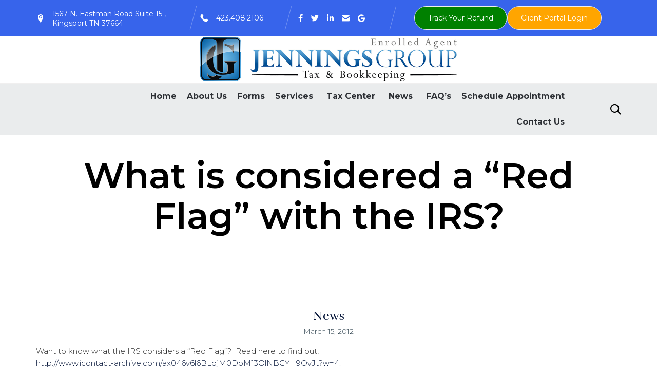

--- FILE ---
content_type: text/html; charset=UTF-8
request_url: https://jenningsgroupea.com/what-is-considered-a-red-flag-with-the-irs/
body_size: 29599
content:
<!DOCTYPE html>
<html lang="en-US" class="no-js">

<head>
	<meta charset="UTF-8" />
	<meta http-equiv="X-UA-Compatible" content="IE=edge" />
	<meta name="viewport" content="width=device-width, initial-scale=1">
	<meta name="theme-color" content="#3764eb">

	<link rel="pingback" href="https://jenningsgroupea.com/xmlrpc.php" />

	<title>What is considered a &#8220;Red Flag&#8221; with the IRS? &#8211; Jennings Group Tax &amp; Bookkeeping</title>
<style type="text/css" media="screen">#ui-datepicker-div.booked_custom_date_picker table.ui-datepicker-calendar tbody td a.ui-state-active,#ui-datepicker-div.booked_custom_date_picker table.ui-datepicker-calendar tbody td a.ui-state-active:hover,body #booked-profile-page input[type=submit].button-primary:hover,body .booked-list-view button.button:hover, body .booked-list-view input[type=submit].button-primary:hover,body table.booked-calendar input[type=submit].button-primary:hover,body .booked-modal input[type=submit].button-primary:hover,body table.booked-calendar th,body table.booked-calendar thead,body table.booked-calendar thead th,body table.booked-calendar .booked-appt-list .timeslot .timeslot-people button:hover,body #booked-profile-page .booked-profile-header,body #booked-profile-page .booked-tabs li.active a,body #booked-profile-page .booked-tabs li.active a:hover,body #booked-profile-page .appt-block .google-cal-button > a:hover,#ui-datepicker-div.booked_custom_date_picker .ui-datepicker-header{ background:#c4f2d4 !important; }body #booked-profile-page input[type=submit].button-primary:hover,body table.booked-calendar input[type=submit].button-primary:hover,body .booked-list-view button.button:hover, body .booked-list-view input[type=submit].button-primary:hover,body .booked-modal input[type=submit].button-primary:hover,body table.booked-calendar th,body table.booked-calendar .booked-appt-list .timeslot .timeslot-people button:hover,body #booked-profile-page .booked-profile-header,body #booked-profile-page .appt-block .google-cal-button > a:hover{ border-color:#c4f2d4 !important; }body table.booked-calendar tr.days,body table.booked-calendar tr.days th,body .booked-calendarSwitcher.calendar,body #booked-profile-page .booked-tabs,#ui-datepicker-div.booked_custom_date_picker table.ui-datepicker-calendar thead,#ui-datepicker-div.booked_custom_date_picker table.ui-datepicker-calendar thead th{ background:#039146 !important; }body table.booked-calendar tr.days th,body #booked-profile-page .booked-tabs{ border-color:#039146 !important; }#ui-datepicker-div.booked_custom_date_picker table.ui-datepicker-calendar tbody td.ui-datepicker-today a,#ui-datepicker-div.booked_custom_date_picker table.ui-datepicker-calendar tbody td.ui-datepicker-today a:hover,body #booked-profile-page input[type=submit].button-primary,body table.booked-calendar input[type=submit].button-primary,body .booked-list-view button.button, body .booked-list-view input[type=submit].button-primary,body .booked-list-view button.button, body .booked-list-view input[type=submit].button-primary,body .booked-modal input[type=submit].button-primary,body table.booked-calendar .booked-appt-list .timeslot .timeslot-people button,body #booked-profile-page .booked-profile-appt-list .appt-block.approved .status-block,body #booked-profile-page .appt-block .google-cal-button > a,body .booked-modal p.booked-title-bar,body table.booked-calendar td:hover .date span,body .booked-list-view a.booked_list_date_picker_trigger.booked-dp-active,body .booked-list-view a.booked_list_date_picker_trigger.booked-dp-active:hover,.booked-ms-modal .booked-book-appt /* Multi-Slot Booking */{ background:#56c477; }body #booked-profile-page input[type=submit].button-primary,body table.booked-calendar input[type=submit].button-primary,body .booked-list-view button.button, body .booked-list-view input[type=submit].button-primary,body .booked-list-view button.button, body .booked-list-view input[type=submit].button-primary,body .booked-modal input[type=submit].button-primary,body #booked-profile-page .appt-block .google-cal-button > a,body table.booked-calendar .booked-appt-list .timeslot .timeslot-people button,body .booked-list-view a.booked_list_date_picker_trigger.booked-dp-active,body .booked-list-view a.booked_list_date_picker_trigger.booked-dp-active:hover{ border-color:#56c477; }body .booked-modal .bm-window p i.fa,body .booked-modal .bm-window a,body .booked-appt-list .booked-public-appointment-title,body .booked-modal .bm-window p.appointment-title,.booked-ms-modal.visible:hover .booked-book-appt{ color:#56c477; }.booked-appt-list .timeslot.has-title .booked-public-appointment-title { color:inherit; }</style><style id="vamtam-theme-options">:root {--vamtam-site-max-width:1260px;
--vamtam-body-background-background-image:none;
--vamtam-body-background-background-color:#ffffff;
--vamtam-body-background-background-repeat:no-repeat;
--vamtam-body-background-background-attachment:scroll;
--vamtam-body-background-background-size:cover;
--vamtam-body-background-background-position:center center;
--vamtam-accent-color-1:#3764eb;
--vamtam-accent-color-2:#0d3885;
--vamtam-accent-color-3:#314450;
--vamtam-accent-color-4:#c9c9c9;
--vamtam-accent-color-5:#ffffff;
--vamtam-accent-color-6:#000000;
--vamtam-accent-color-7:#f0efef;
--vamtam-accent-color-8:#ffffff;
--vamtam-accent-color-1-hc:#ffffff;
--vamtam-accent-color-2-hc:#ffffff;
--vamtam-accent-color-3-hc:#ffffff;
--vamtam-accent-color-4-hc:#000000;
--vamtam-accent-color-5-hc:#000000;
--vamtam-accent-color-6-hc:#ffffff;
--vamtam-accent-color-7-hc:#000000;
--vamtam-accent-color-8-hc:#000000;
--vamtam-h1-font-family:'Montserrat';
--vamtam-h1-font-size:70px;
--vamtam-h1-font-weight:600;
--vamtam-h1-font-style:normal;
--vamtam-h1-line-height:1.14;
--vamtam-h1-color:#000000;
--vamtam-h2-font-family:'Montserrat';
--vamtam-h2-font-size:44px;
--vamtam-h2-font-weight:500;
--vamtam-h2-font-style:normal;
--vamtam-h2-line-height:1.18;
--vamtam-h2-color:#06163a;
--vamtam-h3-font-family:'Montserrat';
--vamtam-h3-font-size:28px;
--vamtam-h3-font-weight:300;
--vamtam-h3-font-style:normal;
--vamtam-h3-line-height:1.36;
--vamtam-h3-color:#06163a;
--vamtam-h4-font-family:'Montserrat';
--vamtam-h4-font-size:22px;
--vamtam-h4-font-weight:normal;
--vamtam-h4-font-style:normal;
--vamtam-h4-line-height:1.27;
--vamtam-h4-color:#000000;
--vamtam-h5-font-family:'Montserrat';
--vamtam-h5-font-size:18px;
--vamtam-h5-font-weight:normal;
--vamtam-h5-font-style:normal;
--vamtam-h5-line-height:1.33;
--vamtam-h5-color:#06163a;
--vamtam-h6-font-family:'Montserrat';
--vamtam-h6-font-size:11px;
--vamtam-h6-font-weight:300;
--vamtam-h6-font-style:normal;
--vamtam-h6-line-height:1.27;
--vamtam-h6-color:#45545e;
--vamtam-em-font-family:'Montserrat';
--vamtam-em-font-size:15px;
--vamtam-em-font-weight:300;
--vamtam-em-font-style:italic;
--vamtam-em-line-height:1.33;
--vamtam-em-color:#2c2c2c;
--vamtam-additional-font-1-font-family:'Rufina';
--vamtam-additional-font-1-font-size:70px;
--vamtam-additional-font-1-font-weight:normal;
--vamtam-additional-font-1-font-style:normal;
--vamtam-additional-font-1-line-height:1.29;
--vamtam-additional-font-1-color:#000000;
--vamtam-additional-font-2-font-family:'Montserrat';
--vamtam-additional-font-2-font-size:100px;
--vamtam-additional-font-2-font-weight:600;
--vamtam-additional-font-2-font-style:normal;
--vamtam-additional-font-2-line-height:1.1;
--vamtam-additional-font-2-color:#000000;
--vamtam-css-tophead-text-color:#06163a;
--vamtam-css-tophead-link-color:#06163a;
--vamtam-css-tophead-link-hover-color:#eaeaea;
--vamtam-submenu-background:#ffffff;
--vamtam-submenu-color:#06163a;
--vamtam-submenu-hover-color:#3764eb;
--vamtam-header-height:142px;
--vamtam-header-background-background-image:none;
--vamtam-header-background-background-color:#ffffff;
--vamtam-header-background-background-repeat:repeat;
--vamtam-header-background-background-attachment:scroll;
--vamtam-header-background-background-size:auto;
--vamtam-header-background-background-position:left top;
--vamtam-sub-header-background-background-image:none;
--vamtam-sub-header-background-background-color:#eaeced;
--vamtam-sub-header-background-background-repeat:repeat;
--vamtam-sub-header-background-background-attachment:fixed;
--vamtam-sub-header-background-background-size:auto;
--vamtam-sub-header-background-background-position:left top;
--vamtam-page-title-background-background-image:none;
--vamtam-page-title-background-background-color:;
--vamtam-page-title-background-background-repeat:repeat;
--vamtam-page-title-background-background-attachment:fixed;
--vamtam-page-title-background-background-size:auto;
--vamtam-page-title-background-background-position:left top;
--vamtam-logo-font-family:'Montserrat';
--vamtam-logo-font-size:36px;
--vamtam-logo-font-weight:600;
--vamtam-logo-font-style:normal;
--vamtam-logo-line-height:1.22;
--vamtam-logo-color:#3764eb;
--vamtam-logo-letter-spacing:normal;
--vamtam-main-menu-text-sticky-color:#ffffff;
--vamtam-left-sidebar-width:30%;
--vamtam-right-sidebar-width:30%;
--vamtam-main-background-background-image:none;
--vamtam-main-background-background-color:#ffffff;
--vamtam-main-background-background-repeat:repeat;
--vamtam-main-background-background-attachment:scroll;
--vamtam-main-background-background-size:auto;
--vamtam-main-background-background-position:left top;
--vamtam-primary-font-font-family:'Montserrat';
--vamtam-primary-font-font-size:15px;
--vamtam-primary-font-font-weight:300;
--vamtam-primary-font-font-style:normal;
--vamtam-primary-font-line-height:1.33;
--vamtam-primary-font-color:#2c2c2c;
--vamtam-body-link-regular:#06163a;
--vamtam-body-link-hover:#3764eb;
--vamtam-body-link-visited:#06163a;
--vamtam-body-link-active:#3764eb;
--vamtam-footer-sidebars-titles-font-family:'Montserrat';
--vamtam-footer-sidebars-titles-font-size:16px;
--vamtam-footer-sidebars-titles-font-weight:500;
--vamtam-footer-sidebars-titles-font-style:normal;
--vamtam-footer-sidebars-titles-line-height:0.88;
--vamtam-footer-sidebars-titles-color:#45545e;
--vamtam-mobile-top-bar-resolution:900px;
--vamtam-beaver-global-row_content_width_default:fixed;
--vamtam-beaver-global-responsive_enabled:1;
--vamtam-beaver-global-auto_spacing:1;
--vamtam-beaver-global-large_breakpoint:1200;
--vamtam-beaver-global-responsive_preview:;
--vamtam-beaver-global-responsive_col_max_width:1px;
--vamtam-beaver-global-row_margins_unit:px;
--vamtam-beaver-global-row_margins_large_unit:px;
--vamtam-beaver-global-row_margins_medium_unit:px;
--vamtam-beaver-global-row_margins_responsive_unit:px;
--vamtam-beaver-global-row_padding_unit:px;
--vamtam-beaver-global-row_padding_large_unit:px;
--vamtam-beaver-global-row_padding_medium_unit:px;
--vamtam-beaver-global-row_padding_top_responsive:10px;
--vamtam-beaver-global-row_padding_responsive_unit:px;
--vamtam-beaver-global-row_padding_right_responsive:10px;
--vamtam-beaver-global-row_padding_bottom_responsive:10px;
--vamtam-beaver-global-row_padding_left_responsive:10px;
--vamtam-beaver-global-column_margins_unit:px;
--vamtam-beaver-global-column_margins_large_unit:px;
--vamtam-beaver-global-column_margins_medium_unit:px;
--vamtam-beaver-global-column_margins_responsive_unit:px;
--vamtam-beaver-global-column_padding_unit:px;
--vamtam-beaver-global-column_padding_large_unit:px;
--vamtam-beaver-global-column_padding_medium_unit:px;
--vamtam-beaver-global-column_padding_responsive_unit:px;
--vamtam-beaver-global-module_margins_unit:px;
--vamtam-beaver-global-module_margins_top_large:10px;
--vamtam-beaver-global-module_margins_large_unit:px;
--vamtam-beaver-global-module_margins_top_medium:10px;
--vamtam-beaver-global-module_margins_medium_unit:px;
--vamtam-beaver-global-module_margins_top_responsive:10px;
--vamtam-beaver-global-module_margins_responsive_unit:px;
--vamtam-beaver-global-module_margins_right_large:10px;
--vamtam-beaver-global-module_margins_right_medium:10px;
--vamtam-beaver-global-module_margins_right_responsive:10px;
--vamtam-beaver-global-module_margins_bottom_large:10px;
--vamtam-beaver-global-module_margins_bottom_medium:10px;
--vamtam-beaver-global-module_margins_bottom_responsive:10px;
--vamtam-beaver-global-module_margins_left_large:10px;
--vamtam-beaver-global-module_margins_left_medium:10px;
--vamtam-beaver-global-module_margins_left_responsive:10px;
--vamtam-beaver-global-row_width_responsive_unit:px;
--vamtam-beaver-global-row_width_medium_unit:px;
--vamtam-beaver-global-row_width_large_unit:px;
--vamtam-beaver-global-row_width_unit:px;
--vamtam-beaver-global-show_default_heading:;
--vamtam-default-bg-color:#ffffff;
--vamtam-default-line-color:#f0efef;
--vamtam-small-padding:20px;
--vamtam-horizontal-padding:50px;
--vamtam-vertical-padding:30px;
--vamtam-horizontal-padding-large:60px;
--vamtam-vertical-padding-large:60px;
--vamtam-no-border-link:none;
--vamtam-border-radius:6px;
--vamtam-border-radius-oval:30em;
--vamtam-overlay-color:#000000;
--vamtam-overlay-color-hc:#ffffff;
--vamtam-box-outer-padding:60px;
--vamtam-loading-animation:url('https://jenningsgroupea.com/wp-content/themes/vamtam-consulting/vamtam/assets/images/loader-ring.gif');
--vamtam-accent-color-1-rgb:55,100,235;
--vamtam-accent-color-2-rgb:13,56,133;
--vamtam-accent-color-3-rgb:49,68,80;
--vamtam-accent-color-4-rgb:201,201,201;
--vamtam-accent-color-5-rgb:255,255,255;
--vamtam-accent-color-6-rgb:0,0,0;
--vamtam-accent-color-7-rgb:240,239,239;
--vamtam-accent-color-8-rgb:255,255,255;
}@media (max-width: 768px) {
:root {
--vamtam-h1-font-size: calc(70px * 0.82);
--vamtam-h1-line-height: calc(1.14 * 0.82);
--vamtam-h2-font-size: calc(44px * 0.84);
--vamtam-h2-line-height: calc(1.18 * 0.84);
--vamtam-h3-font-size: calc(28px * 0.86);
--vamtam-h3-line-height: calc(1.36 * 0.86);
--vamtam-h4-font-size: calc(22px * 0.88);
--vamtam-h4-line-height: calc(1.27 * 0.88);
--vamtam-h5-font-size: calc(18px * 0.9);
--vamtam-h5-line-height: calc(1.33 * 0.9);
--vamtam-h6-font-size: calc(11px * 0.92);
--vamtam-h6-line-height: calc(1.27 * 0.92);
}
}</style><meta name='robots' content='max-image-preview:large' />
<link rel='dns-prefetch' href='//fonts.googleapis.com' />
<link rel='dns-prefetch' href='//s.w.org' />
<link rel="alternate" type="application/rss+xml" title="Jennings Group Tax &amp; Bookkeeping &raquo; Feed" href="https://jenningsgroupea.com/feed/" />
<link rel="alternate" type="text/calendar" title="Jennings Group Tax &amp; Bookkeeping &raquo; iCal Feed" href="https://jenningsgroupea.com/events/?ical=1" />
		<script type="text/javascript">
			window._wpemojiSettings = {"baseUrl":"https:\/\/s.w.org\/images\/core\/emoji\/13.1.0\/72x72\/","ext":".png","svgUrl":"https:\/\/s.w.org\/images\/core\/emoji\/13.1.0\/svg\/","svgExt":".svg","source":{"concatemoji":"https:\/\/jenningsgroupea.com\/wp-includes\/js\/wp-emoji-release.min.js?ver=070166941add44170d5a79a0d7b50dd0"}};
			!function(e,a,t){var n,r,o,i=a.createElement("canvas"),p=i.getContext&&i.getContext("2d");function s(e,t){var a=String.fromCharCode;p.clearRect(0,0,i.width,i.height),p.fillText(a.apply(this,e),0,0);e=i.toDataURL();return p.clearRect(0,0,i.width,i.height),p.fillText(a.apply(this,t),0,0),e===i.toDataURL()}function c(e){var t=a.createElement("script");t.src=e,t.defer=t.type="text/javascript",a.getElementsByTagName("head")[0].appendChild(t)}for(o=Array("flag","emoji"),t.supports={everything:!0,everythingExceptFlag:!0},r=0;r<o.length;r++)t.supports[o[r]]=function(e){if(!p||!p.fillText)return!1;switch(p.textBaseline="top",p.font="600 32px Arial",e){case"flag":return s([127987,65039,8205,9895,65039],[127987,65039,8203,9895,65039])?!1:!s([55356,56826,55356,56819],[55356,56826,8203,55356,56819])&&!s([55356,57332,56128,56423,56128,56418,56128,56421,56128,56430,56128,56423,56128,56447],[55356,57332,8203,56128,56423,8203,56128,56418,8203,56128,56421,8203,56128,56430,8203,56128,56423,8203,56128,56447]);case"emoji":return!s([10084,65039,8205,55357,56613],[10084,65039,8203,55357,56613])}return!1}(o[r]),t.supports.everything=t.supports.everything&&t.supports[o[r]],"flag"!==o[r]&&(t.supports.everythingExceptFlag=t.supports.everythingExceptFlag&&t.supports[o[r]]);t.supports.everythingExceptFlag=t.supports.everythingExceptFlag&&!t.supports.flag,t.DOMReady=!1,t.readyCallback=function(){t.DOMReady=!0},t.supports.everything||(n=function(){t.readyCallback()},a.addEventListener?(a.addEventListener("DOMContentLoaded",n,!1),e.addEventListener("load",n,!1)):(e.attachEvent("onload",n),a.attachEvent("onreadystatechange",function(){"complete"===a.readyState&&t.readyCallback()})),(n=t.source||{}).concatemoji?c(n.concatemoji):n.wpemoji&&n.twemoji&&(c(n.twemoji),c(n.wpemoji)))}(window,document,window._wpemojiSettings);
		</script>
		<style type="text/css">
img.wp-smiley,
img.emoji {
	display: inline !important;
	border: none !important;
	box-shadow: none !important;
	height: 1em !important;
	width: 1em !important;
	margin: 0 .07em !important;
	vertical-align: -0.1em !important;
	background: none !important;
	padding: 0 !important;
}
</style>
	<link rel='stylesheet' id='wp-block-library-css'  href='https://jenningsgroupea.com/wp-includes/css/dist/block-library/style.min.css?ver=070166941add44170d5a79a0d7b50dd0' type='text/css' media='all' />
<link rel='stylesheet' id='booked-icons-css'  href='https://jenningsgroupea.com/wp-content/plugins/booked/assets/css/icons.css?ver=2.3.5' type='text/css' media='all' />
<link rel='stylesheet' id='booked-tooltipster-css'  href='https://jenningsgroupea.com/wp-content/plugins/booked/assets/js/tooltipster/css/tooltipster.css?ver=3.3.0' type='text/css' media='all' />
<link rel='stylesheet' id='booked-tooltipster-theme-css'  href='https://jenningsgroupea.com/wp-content/plugins/booked/assets/js/tooltipster/css/themes/tooltipster-light.css?ver=3.3.0' type='text/css' media='all' />
<link rel='stylesheet' id='booked-animations-css'  href='https://jenningsgroupea.com/wp-content/plugins/booked/assets/css/animations.css?ver=2.3.5' type='text/css' media='all' />
<link rel='stylesheet' id='booked-css-css'  href='https://jenningsgroupea.com/wp-content/plugins/booked/dist/booked.css?ver=2.3.5' type='text/css' media='all' />
<link rel='stylesheet' id='social-widget-css'  href='https://jenningsgroupea.com/wp-content/plugins/social-media-widget/social_widget.css?ver=070166941add44170d5a79a0d7b50dd0' type='text/css' media='all' />
<link rel='stylesheet' id='dashicons-css'  href='https://jenningsgroupea.com/wp-includes/css/dashicons.min.css?ver=070166941add44170d5a79a0d7b50dd0' type='text/css' media='all' />
<link rel='stylesheet' id='vamtam-gfonts-css'  href='https://fonts.googleapis.com/css?family=Montserrat%3A600%2C500%2C300%2Cnormal%2C300italic%2Cbold%2C700i%7CRufina%3Anormal%2Cbold&#038;subset=latin&#038;display=swap&#038;ver=1768923988' type='text/css' media='all' />
<link rel='stylesheet' id='vamtam-front-all-css'  href='https://jenningsgroupea.com/wp-content/themes/vamtam-consulting/vamtam/assets/css/dist/all.css?ver=1768923988' type='text/css' media='all' />
<style id='vamtam-front-all-inline-css' type='text/css'>

			@font-face {
				font-family: 'icomoon';
				src: url(https://jenningsgroupea.com/wp-content/themes/vamtam-consulting/vamtam/assets/fonts/icons/icomoon.woff2) format('woff2'),
				     url( https://jenningsgroupea.com/wp-content/themes/vamtam-consulting/vamtam/assets/fonts/icons/icomoon.woff) format('woff'),
				     url(https://jenningsgroupea.com/wp-content/themes/vamtam-consulting/vamtam/assets/fonts/icons/icomoon.ttf) format('ttf');
				font-weight: normal;
				font-style: normal;
				font-display: swap;
			}
		
				@font-face {
					font-family: 'theme';
					src: url(https://jenningsgroupea.com/wp-content/themes/vamtam-consulting/vamtam/assets/fonts/theme-icons/theme-icons.woff2) format('woff2'),
						url(https://jenningsgroupea.com/wp-content/themes/vamtam-consulting/vamtam/assets/fonts/theme-icons/theme-icons.woff) format('woff');
					font-weight: normal;
					font-style: normal;
					font-display: swap;
				}
			
/* Make Beaver options play nice with the theme */


:root {
	--vamtam-beaver-global-module_margins_top: var( --vamtam-beaver-global-module_margins_top_large );
	--vamtam-beaver-global-module_margins_right: var( --vamtam-beaver-global-module_margins_right_large );
	--vamtam-beaver-global-module_margins_bottom: var( --vamtam-beaver-global-module_margins_bottom_large );
	--vamtam-beaver-global-module_margins_left: var( --vamtam-beaver-global-module_margins_left_large );
}

.vamtam-box-outer-padding,
.limit-wrapper,
.header-padding {
	padding-left: calc( var( --vamtam-box-outer-padding ) + var( --vamtam-block-margin-desktop-left, var( --vamtam-beaver-global-module_margins_left ) ) );
	padding-right: calc( var( --vamtam-box-outer-padding ) + var( --vamtam-block-margin-desktop-right, var( --vamtam-beaver-global-module_margins_right ) ) );
}

body:not(.single-tribe_events):not(.post-type-archive).fl-builder #main > .limit-wrapper,
body .fl-row-content-wrap {
	padding-left: var( --vamtam-box-outer-padding );
	padding-right: var( --vamtam-box-outer-padding );
}

body:not(.single-tribe_events):not(.post-type-archive).fl-builder #main > .limit-wrapper {
	max-width: calc( var( --vamtam-site-max-width ) + var( --vamtam-beaver-global-module_margins_left ) + var( --vamtam-beaver-global-module_margins_right ) );
}


.vamtam-box-outer-padding .vamtam-box-outer-padding,
body .vamtam-box-outer-padding .fl-row-content-wrap,
.limit-wrapper .limit-wrapper {
	padding-left: 0;
	padding-right: 0;
}

body .post-content .fl-row-full-width .fl-row-fixed-width {
	padding-left: var( --vamtam-box-outer-padding );
	padding-right: var( --vamtam-box-outer-padding );
}

@media ( max-width: 1460px ) {
	.post-siblings {
		display: none;
	}
}

@media ( min-width: 993px ) and ( max-width: 1260px ) {
	.vamtam-box-outer-padding,
	.limit-wrapper,
	.header-padding {
		padding-left: calc( 30px + var( --vamtam-block-margin-desktop-left, var( --vamtam-beaver-global-module_margins_left ) ) );
		padding-right: calc( 30px + var( --vamtam-block-margin-desktop-right, var( --vamtam-beaver-global-module_margins_right ) ) );
	}

	body:not(.single-tribe_events):not(.post-type-archive).fl-builder #main > .limit-wrapper,
	body .fl-row-content-wrap {
		padding-left: 30px;
		padding-right: 30px;
	}

	body .post-content .fl-row-full-width .fl-row-fixed-width {
		padding-left: calc( 20px + var( --vamtam-block-margin-desktop-left, var( --vamtam-beaver-global-module_margins_left ) ) );
		padding-right: calc( 20px + var( --vamtam-block-margin-desktop-right, var( --vamtam-beaver-global-module_margins_right ) ) );
	}
}

@media ( max-width: 992px ) {
		:root {
		--vamtam-beaver-global-module_margins_top: var( --vamtam-beaver-global-module_margins_top_medium );
		--vamtam-beaver-global-module_margins_right: var( --vamtam-beaver-global-module_margins_right_medium );
		--vamtam-beaver-global-module_margins_bottom: var( --vamtam-beaver-global-module_margins_bottom_medium );
		--vamtam-beaver-global-module_margins_left: var( --vamtam-beaver-global-module_margins_left_medium );
	}
	
	.vamtam-box-outer-padding,
	.limit-wrapper,
	.header-padding {
		padding-left: calc( 20px + var( --vamtam-block-margin-tablet-left, var( --vamtam-beaver-global-module_margins_left ) ) );
		padding-right: calc( 20px + var( --vamtam-block-margin-tablet-right, var( --vamtam-beaver-global-module_margins_right ) ) );
	}

	body:not(.single-tribe_events):not(.post-type-archive).fl-builder #main > .limit-wrapper,
	body .fl-row-content-wrap {
		padding-left: 20px;
		padding-right: 20px;
	}

	body .post-content .fl-row-full-width .fl-row-fixed-width {
		padding-left: calc( 10px + var( --vamtam-beaver-global-module_margins_left ) );
		padding-right: calc( 10px + var( --vamtam-beaver-global-module_margins_right ) );
	}

	body:not(.single-tribe_events):not(.post-type-archive).fl-builder #main:not(.layout-full) .limit-wrapper {
		padding-left: 0;
		padding-right: 0;
	}

	body .post-content .fl-row-full-width .fl-row-fixed-width,
	body #main:not(.layout-full) .fl-builder-content > .fl-row-full-width .fl-row-fixed-width,
	body #main:not(.layout-full) .fl-builder-content > .fl-row-full-width .fl-row-full-width,
	body #main:not(.layout-full) .fl-builder-content > .fl-row-fixed-width {
		padding-left: calc( 10px + var( --vamtam-block-margin-tablet-left, var( --vamtam-beaver-global-module_margins_left ) ) );
		padding-right: calc( 10px + var( --vamtam-block-margin-tablet-right, var( --vamtam-beaver-global-module_margins_right ) ) );
	}
}

@media ( max-width: 768px ) {
		:root {
		--vamtam-beaver-global-module_margins_top: var( --vamtam-beaver-global-module_margins_top_responsive );
		--vamtam-beaver-global-module_margins_right: var( --vamtam-beaver-global-module_margins_right_responsive );
		--vamtam-beaver-global-module_margins_bottom: var( --vamtam-beaver-global-module_margins_bottom_responsive );
		--vamtam-beaver-global-module_margins_left: var( --vamtam-beaver-global-module_margins_left_responsive );
	}
	
	.vamtam-box-outer-padding,
	.limit-wrapper,
	.header-padding {
		padding-left: calc( 10px + var( --vamtam-block-margin-phone-left, var( --vamtam-beaver-global-module_margins_left ) ) );
		padding-right: calc( 10px + var( --vamtam-block-margin-phone-right, var( --vamtam-beaver-global-module_margins_right ) ) );
	}

	body #main:not(.layout-full) .fl-builder-content > .fl-row-full-width .fl-row-fixed-width,
	body #main:not(.layout-full) .fl-builder-content > .fl-row-full-width .fl-row-full-width,
	body #main:not(.layout-full) .fl-builder-content > .fl-row-fixed-width {
		padding-left: 0;
		padding-right: 0;
	}
}

	:root { scroll-behavior: smooth; }

</style>
<link rel='stylesheet' id='vamtam-theme-mobile-header-css'  href='https://jenningsgroupea.com/wp-content/themes/vamtam-consulting/vamtam/assets/css/dist/responsive/mobile-header.css?ver=1768923988' type='text/css' media='(max-width: 900px)' />
<link rel='stylesheet' id='vamtam-theme-layout-max-low-css'  href='https://jenningsgroupea.com/wp-content/themes/vamtam-consulting/vamtam/assets/css/dist/responsive/layout-max-low.css?ver=1768923988' type='text/css' media='(min-width: 993px) and (max-width: 1260px)' />
<link rel='stylesheet' id='vamtam-theme-layout-max-css'  href='https://jenningsgroupea.com/wp-content/themes/vamtam-consulting/vamtam/assets/css/dist/responsive/layout-max.css?ver=1768923988' type='text/css' media='(min-width: 993px)' />
<link rel='stylesheet' id='vamtam-theme-layout-below-max-css'  href='https://jenningsgroupea.com/wp-content/themes/vamtam-consulting/vamtam/assets/css/dist/responsive/layout-below-max.css?ver=1768923988' type='text/css' media='(max-width: 992px)' />
<link rel='stylesheet' id='vamtam-theme-layout-small-css'  href='https://jenningsgroupea.com/wp-content/themes/vamtam-consulting/vamtam/assets/css/dist/responsive/layout-small.css?ver=1768923988' type='text/css' media='(max-width: 768px)' />
<link rel='stylesheet' id='sharedaddy-css'  href='https://jenningsgroupea.com/wp-content/plugins/jetpack/modules/sharedaddy/sharing.css?ver=10.5.3' type='text/css' media='all' />
<link rel='stylesheet' id='social-logos-css'  href='https://jenningsgroupea.com/wp-content/plugins/jetpack/_inc/social-logos/social-logos.min.css?ver=10.5.3' type='text/css' media='all' />
<script type='text/javascript' src='https://jenningsgroupea.com/wp-includes/js/jquery/jquery.min.js?ver=3.6.0' id='jquery-core-js'></script>
<script type='text/javascript' src='https://jenningsgroupea.com/wp-includes/js/jquery/jquery-migrate.min.js?ver=3.3.2' id='jquery-migrate-js'></script>
<link rel="https://api.w.org/" href="https://jenningsgroupea.com/wp-json/" /><link rel="alternate" type="application/json" href="https://jenningsgroupea.com/wp-json/wp/v2/posts/611" /><link rel="EditURI" type="application/rsd+xml" title="RSD" href="https://jenningsgroupea.com/xmlrpc.php?rsd" />
<link rel="wlwmanifest" type="application/wlwmanifest+xml" href="https://jenningsgroupea.com/wp-includes/wlwmanifest.xml" /> 

<link rel="canonical" href="https://jenningsgroupea.com/what-is-considered-a-red-flag-with-the-irs/" />
<link rel='shortlink' href='https://jenningsgroupea.com/?p=611' />
<link rel="alternate" type="application/json+oembed" href="https://jenningsgroupea.com/wp-json/oembed/1.0/embed?url=https%3A%2F%2Fjenningsgroupea.com%2Fwhat-is-considered-a-red-flag-with-the-irs%2F" />
<link rel="alternate" type="text/xml+oembed" href="https://jenningsgroupea.com/wp-json/oembed/1.0/embed?url=https%3A%2F%2Fjenningsgroupea.com%2Fwhat-is-considered-a-red-flag-with-the-irs%2F&#038;format=xml" />
<script type="text/javascript">
(function(url){
	if(/(?:Chrome\/26\.0\.1410\.63 Safari\/537\.31|WordfenceTestMonBot)/.test(navigator.userAgent)){ return; }
	var addEvent = function(evt, handler) {
		if (window.addEventListener) {
			document.addEventListener(evt, handler, false);
		} else if (window.attachEvent) {
			document.attachEvent('on' + evt, handler);
		}
	};
	var removeEvent = function(evt, handler) {
		if (window.removeEventListener) {
			document.removeEventListener(evt, handler, false);
		} else if (window.detachEvent) {
			document.detachEvent('on' + evt, handler);
		}
	};
	var evts = 'contextmenu dblclick drag dragend dragenter dragleave dragover dragstart drop keydown keypress keyup mousedown mousemove mouseout mouseover mouseup mousewheel scroll'.split(' ');
	var logHuman = function() {
		if (window.wfLogHumanRan) { return; }
		window.wfLogHumanRan = true;
		var wfscr = document.createElement('script');
		wfscr.type = 'text/javascript';
		wfscr.async = true;
		wfscr.src = url + '&r=' + Math.random();
		(document.getElementsByTagName('head')[0]||document.getElementsByTagName('body')[0]).appendChild(wfscr);
		for (var i = 0; i < evts.length; i++) {
			removeEvent(evts[i], logHuman);
		}
	};
	for (var i = 0; i < evts.length; i++) {
		addEvent(evts[i], logHuman);
	}
})('//jenningsgroupea.com/?wordfence_lh=1&hid=C801E6BB0B8BB9B3BD68884EA091AB7C');
</script><meta name="tec-api-version" content="v1"><meta name="tec-api-origin" content="https://jenningsgroupea.com"><link rel="alternate" href="https://jenningsgroupea.com/wp-json/tribe/events/v1/" /><meta name="generator" content="Powered by Slider Revolution 6.7.32 - responsive, Mobile-Friendly Slider Plugin for WordPress with comfortable drag and drop interface." />

<!-- Jetpack Open Graph Tags -->
<meta property="og:type" content="article" />
<meta property="og:title" content="What is considered a &#8220;Red Flag&#8221; with the IRS?" />
<meta property="og:url" content="https://jenningsgroupea.com/what-is-considered-a-red-flag-with-the-irs/" />
<meta property="og:description" content="Want to know what the IRS considers a &#8220;Red Flag&#8221;?  Read here to find out!" />
<meta property="article:published_time" content="2012-03-15T13:38:05+00:00" />
<meta property="article:modified_time" content="2012-03-15T13:38:05+00:00" />
<meta property="og:site_name" content="Jennings Group Tax &amp; Bookkeeping" />
<meta property="og:image" content="https://s0.wp.com/i/blank.jpg" />
<meta property="og:image:alt" content="" />
<meta property="og:locale" content="en_US" />
<meta name="twitter:text:title" content="What is considered a &#8220;Red Flag&#8221; with the IRS?" />
<meta name="twitter:card" content="summary" />

<!-- End Jetpack Open Graph Tags -->
<script data-jetpack-boost="ignore">function setREVStartSize(e){
			//window.requestAnimationFrame(function() {
				window.RSIW = window.RSIW===undefined ? window.innerWidth : window.RSIW;
				window.RSIH = window.RSIH===undefined ? window.innerHeight : window.RSIH;
				try {
					var pw = document.getElementById(e.c).parentNode.offsetWidth,
						newh;
					pw = pw===0 || isNaN(pw) || (e.l=="fullwidth" || e.layout=="fullwidth") ? window.RSIW : pw;
					e.tabw = e.tabw===undefined ? 0 : parseInt(e.tabw);
					e.thumbw = e.thumbw===undefined ? 0 : parseInt(e.thumbw);
					e.tabh = e.tabh===undefined ? 0 : parseInt(e.tabh);
					e.thumbh = e.thumbh===undefined ? 0 : parseInt(e.thumbh);
					e.tabhide = e.tabhide===undefined ? 0 : parseInt(e.tabhide);
					e.thumbhide = e.thumbhide===undefined ? 0 : parseInt(e.thumbhide);
					e.mh = e.mh===undefined || e.mh=="" || e.mh==="auto" ? 0 : parseInt(e.mh,0);
					if(e.layout==="fullscreen" || e.l==="fullscreen")
						newh = Math.max(e.mh,window.RSIH);
					else{
						e.gw = Array.isArray(e.gw) ? e.gw : [e.gw];
						for (var i in e.rl) if (e.gw[i]===undefined || e.gw[i]===0) e.gw[i] = e.gw[i-1];
						e.gh = e.el===undefined || e.el==="" || (Array.isArray(e.el) && e.el.length==0)? e.gh : e.el;
						e.gh = Array.isArray(e.gh) ? e.gh : [e.gh];
						for (var i in e.rl) if (e.gh[i]===undefined || e.gh[i]===0) e.gh[i] = e.gh[i-1];
											
						var nl = new Array(e.rl.length),
							ix = 0,
							sl;
						e.tabw = e.tabhide>=pw ? 0 : e.tabw;
						e.thumbw = e.thumbhide>=pw ? 0 : e.thumbw;
						e.tabh = e.tabhide>=pw ? 0 : e.tabh;
						e.thumbh = e.thumbhide>=pw ? 0 : e.thumbh;
						for (var i in e.rl) nl[i] = e.rl[i]<window.RSIW ? 0 : e.rl[i];
						sl = nl[0];
						for (var i in nl) if (sl>nl[i] && nl[i]>0) { sl = nl[i]; ix=i;}
						var m = pw>(e.gw[ix]+e.tabw+e.thumbw) ? 1 : (pw-(e.tabw+e.thumbw)) / (e.gw[ix]);
						newh =  (e.gh[ix] * m) + (e.tabh + e.thumbh);
					}
					var el = document.getElementById(e.c);
					if (el!==null && el) el.style.height = newh+"px";
					el = document.getElementById(e.c+"_wrapper");
					if (el!==null && el) {
						el.style.height = newh+"px";
						el.style.display = "block";
					}
				} catch(e){
					console.log("Failure at Presize of Slider:" + e)
				}
			//});
		  };</script>
<style type="text/css" id="wp-custom-css">#header-slider-container {
	overflow: hidden;
}

@media (min-width: 778px) {
	#rev_slider_65_1_wrapper {
		height: 500px;
	}
}

.admin-bar .fixed-header-box {
    top: 32px;
}

.fixed-header-box {
    position: -webkit-sticky;
    position: sticky;
    top: 0;
}</style><style type="text/css">/** Wednesday 21st October 2020 17:16:19 UTC (core) **//** THIS FILE IS AUTOMATICALLY GENERATED - DO NOT MAKE MANUAL EDITS! **//** Custom CSS should be added to Mega Menu > Menu Themes > Custom Styling **/.mega-menu-last-modified-1603300579 { content: 'Wednesday 21st October 2020 17:16:19 UTC'; }#mega-menu-wrap-menu-header #mega-menu-menu-header ul, #mega-menu-wrap-menu-header #mega-menu-menu-header li, #mega-menu-wrap-menu-header #mega-menu-menu-header p, #mega-menu-wrap-menu-header #mega-menu-menu-header img:not(.mega-menu-logo), #mega-menu-wrap-menu-header #mega-menu-menu-header div, #mega-menu-wrap-menu-header #mega-menu-menu-header a {color: #000;font-family: inherit;font-size: 14px;background: none;border: 0;border-radius: 0;margin: 0;opacity: 1;padding: 0;position: relative;right: auto;top: auto;bottom: auto;left: auto;text-align: left;text-transform: none;vertical-align: baseline;box-shadow: none;list-style-type: none;line-height: 1.4;box-sizing: border-box;float: none;overflow: visible;display: block;min-height: 0;-webkit-transition: none;-moz-transition: none;-o-transition: none;transition: none;text-decoration: none;width: auto;clip: auto;height: auto;outline: none;visibility: inherit;pointer-events: auto;}#mega-menu-wrap-menu-header #mega-menu-menu-header ul:before, #mega-menu-wrap-menu-header #mega-menu-menu-header li:before, #mega-menu-wrap-menu-header #mega-menu-menu-header p:before, #mega-menu-wrap-menu-header #mega-menu-menu-header img:not(.mega-menu-logo):before, #mega-menu-wrap-menu-header #mega-menu-menu-header div:before, #mega-menu-wrap-menu-header #mega-menu-menu-header a:before, #mega-menu-wrap-menu-header #mega-menu-menu-header ul:after, #mega-menu-wrap-menu-header #mega-menu-menu-header li:after, #mega-menu-wrap-menu-header #mega-menu-menu-header p:after, #mega-menu-wrap-menu-header #mega-menu-menu-header img:not(.mega-menu-logo):after, #mega-menu-wrap-menu-header #mega-menu-menu-header div:after, #mega-menu-wrap-menu-header #mega-menu-menu-header a:after {display: none;}#mega-menu-wrap-menu-header #mega-menu-menu-header table, #mega-menu-wrap-menu-header #mega-menu-menu-header td, #mega-menu-wrap-menu-header #mega-menu-menu-header tr, #mega-menu-wrap-menu-header #mega-menu-menu-header th {border: 0;margin: 0;padding: 0;background: none;}#mega-menu-wrap-menu-header, #mega-menu-wrap-menu-header #mega-menu-menu-header, #mega-menu-wrap-menu-header #mega-menu-menu-header ul.mega-sub-menu, #mega-menu-wrap-menu-header #mega-menu-menu-header li.mega-menu-item, #mega-menu-wrap-menu-header #mega-menu-menu-header li.mega-menu-row, #mega-menu-wrap-menu-header #mega-menu-menu-header li.mega-menu-column, #mega-menu-wrap-menu-header #mega-menu-menu-header a.mega-menu-link, #mega-menu-wrap-menu-header #mega-menu-menu-header span.mega-menu-badge {transition: none;border-radius: 0;box-shadow: none;background: none;border: 0;bottom: auto;box-sizing: border-box;clip: auto;color: #000;display: block;float: none;font-family: inherit;font-size: 14px;height: auto;left: auto;line-height: 1.4;list-style-type: none;margin: 0;min-height: auto;max-height: none;min-width: auto;max-width: auto;opacity: 1;outline: none;overflow: visible;padding: 0;position: relative;pointer-events: auto;right: auto;text-align: left;text-decoration: none;text-indent: 0;text-transform: none;transform: none;top: auto;vertical-align: baseline;visibility: inherit;width: auto;word-wrap: break-word;white-space: normal;}#mega-menu-wrap-menu-header:before, #mega-menu-wrap-menu-header #mega-menu-menu-header:before, #mega-menu-wrap-menu-header #mega-menu-menu-header ul.mega-sub-menu:before, #mega-menu-wrap-menu-header #mega-menu-menu-header li.mega-menu-item:before, #mega-menu-wrap-menu-header #mega-menu-menu-header li.mega-menu-row:before, #mega-menu-wrap-menu-header #mega-menu-menu-header li.mega-menu-column:before, #mega-menu-wrap-menu-header #mega-menu-menu-header a.mega-menu-link:before, #mega-menu-wrap-menu-header #mega-menu-menu-header span.mega-menu-badge:before, #mega-menu-wrap-menu-header:after, #mega-menu-wrap-menu-header #mega-menu-menu-header:after, #mega-menu-wrap-menu-header #mega-menu-menu-header ul.mega-sub-menu:after, #mega-menu-wrap-menu-header #mega-menu-menu-header li.mega-menu-item:after, #mega-menu-wrap-menu-header #mega-menu-menu-header li.mega-menu-row:after, #mega-menu-wrap-menu-header #mega-menu-menu-header li.mega-menu-column:after, #mega-menu-wrap-menu-header #mega-menu-menu-header a.mega-menu-link:after, #mega-menu-wrap-menu-header #mega-menu-menu-header span.mega-menu-badge:after {display: none;}#mega-menu-wrap-menu-header {border-radius: 0;}@media only screen and (min-width: 901px) {#mega-menu-wrap-menu-header {background: rgba(255, 255, 255, 0);}}#mega-menu-wrap-menu-header.mega-keyboard-navigation .mega-menu-toggle:focus, #mega-menu-wrap-menu-header.mega-keyboard-navigation .mega-toggle-block:focus, #mega-menu-wrap-menu-header.mega-keyboard-navigation .mega-toggle-block a:focus, #mega-menu-wrap-menu-header.mega-keyboard-navigation .mega-toggle-block .mega-search input[type=text]:focus, #mega-menu-wrap-menu-header.mega-keyboard-navigation .mega-toggle-block button.mega-toggle-animated:focus, #mega-menu-wrap-menu-header.mega-keyboard-navigation #mega-menu-menu-header a:focus, #mega-menu-wrap-menu-header.mega-keyboard-navigation #mega-menu-menu-header input:focus, #mega-menu-wrap-menu-header.mega-keyboard-navigation #mega-menu-menu-header li.mega-menu-item a.mega-menu-link:focus {outline: 3px solid #109cde;outline-offset: -3px;}#mega-menu-wrap-menu-header.mega-keyboard-navigation .mega-toggle-block button.mega-toggle-animated:focus {outline-offset: 2px;}#mega-menu-wrap-menu-header.mega-keyboard-navigation > li.mega-menu-item > a.mega-menu-link:focus {background: rgba(198, 35, 35, 0);background: linear-gradient(to bottom, rgba(255, 255, 255, 0), rgba(198, 35, 35, 0));filter: progid:DXImageTransform.Microsoft.gradient(startColorstr='#00FFFFFF', endColorstr='#00C62323');color: #3764eb;font-weight: bold;text-decoration: none;border-color: rgba(255, 255, 255, 0);}@media only screen and (max-width: 900px) {#mega-menu-wrap-menu-header.mega-keyboard-navigation > li.mega-menu-item > a.mega-menu-link:focus {color: #3764eb;background: rgba(198, 35, 35, 0);background: linear-gradient(to bottom, rgba(255, 255, 255, 0), rgba(198, 35, 35, 0));filter: progid:DXImageTransform.Microsoft.gradient(startColorstr='#00FFFFFF', endColorstr='#00C62323');}}#mega-menu-wrap-menu-header #mega-menu-menu-header {visibility: visible;text-align: right;padding: 0px 0px 0px 0px;}#mega-menu-wrap-menu-header #mega-menu-menu-header a.mega-menu-link {cursor: pointer;display: inline;transition: background 200ms linear, color 200ms linear, border 200ms linear;}#mega-menu-wrap-menu-header #mega-menu-menu-header a.mega-menu-link .mega-description-group {vertical-align: middle;display: inline-block;transition: none;}#mega-menu-wrap-menu-header #mega-menu-menu-header a.mega-menu-link .mega-description-group .mega-menu-title, #mega-menu-wrap-menu-header #mega-menu-menu-header a.mega-menu-link .mega-description-group .mega-menu-description {transition: none;line-height: 1.5;display: block;}#mega-menu-wrap-menu-header #mega-menu-menu-header a.mega-menu-link .mega-description-group .mega-menu-description {font-style: italic;font-size: 0.8em;text-transform: none;font-weight: normal;}#mega-menu-wrap-menu-header #mega-menu-menu-header li.mega-menu-megamenu li.mega-menu-item.mega-icon-left.mega-has-description.mega-has-icon > a.mega-menu-link {display: flex;align-items: center;}#mega-menu-wrap-menu-header #mega-menu-menu-header li.mega-menu-megamenu li.mega-menu-item.mega-icon-left.mega-has-description.mega-has-icon > a.mega-menu-link:before {flex: 0 0 auto;align-self: flex-start;}#mega-menu-wrap-menu-header #mega-menu-menu-header li.mega-menu-tabbed.mega-menu-megamenu > ul.mega-sub-menu > li.mega-menu-item.mega-icon-left.mega-has-description.mega-has-icon > a.mega-menu-link {display: block;}#mega-menu-wrap-menu-header #mega-menu-menu-header li.mega-menu-item.mega-icon-top > a.mega-menu-link {display: table-cell;vertical-align: middle;line-height: initial;}#mega-menu-wrap-menu-header #mega-menu-menu-header li.mega-menu-item.mega-icon-top > a.mega-menu-link:before {display: block;margin: 0 0 6px 0;text-align: center;}#mega-menu-wrap-menu-header #mega-menu-menu-header li.mega-menu-item.mega-icon-top > a.mega-menu-link > span.mega-title-below {display: inline-block;transition: none;}@media only screen and (max-width: 900px) {#mega-menu-wrap-menu-header #mega-menu-menu-header > li.mega-menu-item.mega-icon-top > a.mega-menu-link {display: block;line-height: 40px;}#mega-menu-wrap-menu-header #mega-menu-menu-header > li.mega-menu-item.mega-icon-top > a.mega-menu-link:before {display: inline-block;margin: 0 6px 0 0;text-align: left;}}#mega-menu-wrap-menu-header #mega-menu-menu-header li.mega-menu-item.mega-icon-right > a.mega-menu-link:before {float: right;margin: 0 0 0 6px;}#mega-menu-wrap-menu-header #mega-menu-menu-header > li.mega-animating > ul.mega-sub-menu {pointer-events: none;}#mega-menu-wrap-menu-header #mega-menu-menu-header li.mega-disable-link > a.mega-menu-link, #mega-menu-wrap-menu-header #mega-menu-menu-header li.mega-menu-megamenu li.mega-disable-link > a.mega-menu-link {cursor: inherit;}#mega-menu-wrap-menu-header #mega-menu-menu-header li.mega-menu-item-has-children.mega-disable-link > a.mega-menu-link, #mega-menu-wrap-menu-header #mega-menu-menu-header li.mega-menu-megamenu > li.mega-menu-item-has-children.mega-disable-link > a.mega-menu-link {cursor: pointer;}#mega-menu-wrap-menu-header #mega-menu-menu-header p {margin-bottom: 10px;}#mega-menu-wrap-menu-header #mega-menu-menu-header input, #mega-menu-wrap-menu-header #mega-menu-menu-header img {max-width: 100%;}#mega-menu-wrap-menu-header #mega-menu-menu-header li.mega-menu-item > ul.mega-sub-menu {display: block;visibility: hidden;opacity: 1;pointer-events: auto;}@media only screen and (max-width: 900px) {#mega-menu-wrap-menu-header #mega-menu-menu-header li.mega-menu-item > ul.mega-sub-menu {display: none;visibility: visible;opacity: 1;}#mega-menu-wrap-menu-header #mega-menu-menu-header li.mega-menu-item.mega-toggle-on > ul.mega-sub-menu, #mega-menu-wrap-menu-header #mega-menu-menu-header li.mega-menu-megamenu.mega-menu-item.mega-toggle-on ul.mega-sub-menu {display: block;}#mega-menu-wrap-menu-header #mega-menu-menu-header li.mega-menu-megamenu.mega-menu-item.mega-toggle-on li.mega-hide-sub-menu-on-mobile > ul.mega-sub-menu, #mega-menu-wrap-menu-header #mega-menu-menu-header li.mega-hide-sub-menu-on-mobile > ul.mega-sub-menu {display: none;}}@media only screen and (min-width: 901px) {#mega-menu-wrap-menu-header #mega-menu-menu-header[data-effect="fade"] li.mega-menu-item > ul.mega-sub-menu {opacity: 0;transition: opacity 200ms ease-in, visibility 200ms ease-in;}#mega-menu-wrap-menu-header #mega-menu-menu-header[data-effect="fade"].mega-no-js li.mega-menu-item:hover > ul.mega-sub-menu, #mega-menu-wrap-menu-header #mega-menu-menu-header[data-effect="fade"].mega-no-js li.mega-menu-item:focus > ul.mega-sub-menu, #mega-menu-wrap-menu-header #mega-menu-menu-header[data-effect="fade"] li.mega-menu-item.mega-toggle-on > ul.mega-sub-menu, #mega-menu-wrap-menu-header #mega-menu-menu-header[data-effect="fade"] li.mega-menu-item.mega-menu-megamenu.mega-toggle-on ul.mega-sub-menu {opacity: 1;}#mega-menu-wrap-menu-header #mega-menu-menu-header[data-effect="fade_up"] li.mega-menu-item.mega-menu-megamenu > ul.mega-sub-menu, #mega-menu-wrap-menu-header #mega-menu-menu-header[data-effect="fade_up"] li.mega-menu-item.mega-menu-flyout ul.mega-sub-menu {opacity: 0;transform: translate(0, 10px);transition: opacity 200ms ease-in, transform 200ms ease-in, visibility 200ms ease-in;}#mega-menu-wrap-menu-header #mega-menu-menu-header[data-effect="fade_up"].mega-no-js li.mega-menu-item:hover > ul.mega-sub-menu, #mega-menu-wrap-menu-header #mega-menu-menu-header[data-effect="fade_up"].mega-no-js li.mega-menu-item:focus > ul.mega-sub-menu, #mega-menu-wrap-menu-header #mega-menu-menu-header[data-effect="fade_up"] li.mega-menu-item.mega-toggle-on > ul.mega-sub-menu, #mega-menu-wrap-menu-header #mega-menu-menu-header[data-effect="fade_up"] li.mega-menu-item.mega-menu-megamenu.mega-toggle-on ul.mega-sub-menu {opacity: 1;transform: translate(0, 0);}#mega-menu-wrap-menu-header #mega-menu-menu-header[data-effect="slide_up"] li.mega-menu-item.mega-menu-megamenu > ul.mega-sub-menu, #mega-menu-wrap-menu-header #mega-menu-menu-header[data-effect="slide_up"] li.mega-menu-item.mega-menu-flyout ul.mega-sub-menu {transform: translate(0, 10px);transition: transform 200ms ease-in, visibility 200ms ease-in;}#mega-menu-wrap-menu-header #mega-menu-menu-header[data-effect="slide_up"].mega-no-js li.mega-menu-item:hover > ul.mega-sub-menu, #mega-menu-wrap-menu-header #mega-menu-menu-header[data-effect="slide_up"].mega-no-js li.mega-menu-item:focus > ul.mega-sub-menu, #mega-menu-wrap-menu-header #mega-menu-menu-header[data-effect="slide_up"] li.mega-menu-item.mega-toggle-on > ul.mega-sub-menu, #mega-menu-wrap-menu-header #mega-menu-menu-header[data-effect="slide_up"] li.mega-menu-item.mega-menu-megamenu.mega-toggle-on ul.mega-sub-menu {transform: translate(0, 0);}}#mega-menu-wrap-menu-header #mega-menu-menu-header li.mega-menu-item.mega-menu-megamenu ul.mega-sub-menu li.mega-collapse-children > ul.mega-sub-menu {display: none;}#mega-menu-wrap-menu-header #mega-menu-menu-header li.mega-menu-item.mega-menu-megamenu ul.mega-sub-menu li.mega-collapse-children.mega-toggle-on > ul.mega-sub-menu {display: block;}#mega-menu-wrap-menu-header #mega-menu-menu-header.mega-no-js li.mega-menu-item:hover > ul.mega-sub-menu, #mega-menu-wrap-menu-header #mega-menu-menu-header.mega-no-js li.mega-menu-item:focus > ul.mega-sub-menu, #mega-menu-wrap-menu-header #mega-menu-menu-header li.mega-menu-item.mega-toggle-on > ul.mega-sub-menu {visibility: visible;}#mega-menu-wrap-menu-header #mega-menu-menu-header li.mega-menu-item.mega-menu-megamenu ul.mega-sub-menu ul.mega-sub-menu {visibility: inherit;opacity: 1;display: block;}#mega-menu-wrap-menu-header #mega-menu-menu-header li.mega-menu-item.mega-menu-megamenu ul.mega-sub-menu li.mega-1-columns > ul.mega-sub-menu > li.mega-menu-item {float: left;width: 100%;}#mega-menu-wrap-menu-header #mega-menu-menu-header li.mega-menu-item.mega-menu-megamenu ul.mega-sub-menu li.mega-2-columns > ul.mega-sub-menu > li.mega-menu-item {float: left;width: 50%;}#mega-menu-wrap-menu-header #mega-menu-menu-header li.mega-menu-item.mega-menu-megamenu ul.mega-sub-menu li.mega-3-columns > ul.mega-sub-menu > li.mega-menu-item {float: left;width: 33.33333%;}#mega-menu-wrap-menu-header #mega-menu-menu-header li.mega-menu-item.mega-menu-megamenu ul.mega-sub-menu li.mega-4-columns > ul.mega-sub-menu > li.mega-menu-item {float: left;width: 25%;}#mega-menu-wrap-menu-header #mega-menu-menu-header li.mega-menu-item.mega-menu-megamenu ul.mega-sub-menu li.mega-5-columns > ul.mega-sub-menu > li.mega-menu-item {float: left;width: 20%;}#mega-menu-wrap-menu-header #mega-menu-menu-header li.mega-menu-item.mega-menu-megamenu ul.mega-sub-menu li.mega-6-columns > ul.mega-sub-menu > li.mega-menu-item {float: left;width: 16.66667%;}#mega-menu-wrap-menu-header #mega-menu-menu-header li.mega-menu-item a[class^='dashicons']:before {font-family: dashicons;}#mega-menu-wrap-menu-header #mega-menu-menu-header li.mega-menu-item a.mega-menu-link:before {display: inline-block;font: inherit;font-family: dashicons;position: static;margin: 0 6px 0 0px;vertical-align: top;-webkit-font-smoothing: antialiased;-moz-osx-font-smoothing: grayscale;color: inherit;background: transparent;height: auto;width: auto;top: auto;}#mega-menu-wrap-menu-header #mega-menu-menu-header li.mega-menu-item.mega-hide-text a.mega-menu-link:before {margin: 0;}#mega-menu-wrap-menu-header #mega-menu-menu-header li.mega-menu-item.mega-hide-text li.mega-menu-item a.mega-menu-link:before {margin: 0 6px 0 0;}#mega-menu-wrap-menu-header #mega-menu-menu-header li.mega-align-bottom-left.mega-toggle-on > a.mega-menu-link {border-radius: 0;}#mega-menu-wrap-menu-header #mega-menu-menu-header li.mega-align-bottom-right > ul.mega-sub-menu {right: 0;}#mega-menu-wrap-menu-header #mega-menu-menu-header li.mega-align-bottom-right.mega-toggle-on > a.mega-menu-link {border-radius: 0;}#mega-menu-wrap-menu-header #mega-menu-menu-header > li.mega-menu-item {margin: 0 0px 0 0;display: inline-block;height: auto;vertical-align: middle;}#mega-menu-wrap-menu-header #mega-menu-menu-header > li.mega-menu-item.mega-item-align-right {float: right;}@media only screen and (min-width: 901px) {#mega-menu-wrap-menu-header #mega-menu-menu-header > li.mega-menu-item.mega-item-align-right {margin: 0 0 0 0px;}}@media only screen and (min-width: 901px) {#mega-menu-wrap-menu-header #mega-menu-menu-header > li.mega-menu-item.mega-item-align-float-left {float: left;}}@media only screen and (min-width: 901px) {#mega-menu-wrap-menu-header #mega-menu-menu-header > li.mega-menu-item > a.mega-menu-link:hover {background: rgba(198, 35, 35, 0);background: linear-gradient(to bottom, rgba(255, 255, 255, 0), rgba(198, 35, 35, 0));filter: progid:DXImageTransform.Microsoft.gradient(startColorstr='#00FFFFFF', endColorstr='#00C62323');color: #3764eb;font-weight: bold;text-decoration: none;border-color: rgba(255, 255, 255, 0);}}#mega-menu-wrap-menu-header #mega-menu-menu-header > li.mega-menu-item.mega-toggle-on > a.mega-menu-link {background: rgba(198, 35, 35, 0);background: linear-gradient(to bottom, rgba(255, 255, 255, 0), rgba(198, 35, 35, 0));filter: progid:DXImageTransform.Microsoft.gradient(startColorstr='#00FFFFFF', endColorstr='#00C62323');color: #3764eb;font-weight: bold;text-decoration: none;border-color: rgba(255, 255, 255, 0);}@media only screen and (max-width: 900px) {#mega-menu-wrap-menu-header #mega-menu-menu-header > li.mega-menu-item.mega-toggle-on > a.mega-menu-link {color: #3764eb;background: rgba(198, 35, 35, 0);background: linear-gradient(to bottom, rgba(255, 255, 255, 0), rgba(198, 35, 35, 0));filter: progid:DXImageTransform.Microsoft.gradient(startColorstr='#00FFFFFF', endColorstr='#00C62323');}}#mega-menu-wrap-menu-header #mega-menu-menu-header > li.mega-menu-item.mega-current-menu-item > a.mega-menu-link, #mega-menu-wrap-menu-header #mega-menu-menu-header > li.mega-menu-item.mega-current-menu-ancestor > a.mega-menu-link, #mega-menu-wrap-menu-header #mega-menu-menu-header > li.mega-menu-item.mega-current-page-ancestor > a.mega-menu-link {background: rgba(198, 35, 35, 0);background: linear-gradient(to bottom, rgba(255, 255, 255, 0), rgba(198, 35, 35, 0));filter: progid:DXImageTransform.Microsoft.gradient(startColorstr='#00FFFFFF', endColorstr='#00C62323');color: #3764eb;font-weight: bold;text-decoration: none;border-color: rgba(255, 255, 255, 0);}@media only screen and (max-width: 900px) {#mega-menu-wrap-menu-header #mega-menu-menu-header > li.mega-menu-item.mega-current-menu-item > a.mega-menu-link, #mega-menu-wrap-menu-header #mega-menu-menu-header > li.mega-menu-item.mega-current-menu-ancestor > a.mega-menu-link, #mega-menu-wrap-menu-header #mega-menu-menu-header > li.mega-menu-item.mega-current-page-ancestor > a.mega-menu-link {color: #3764eb;background: rgba(198, 35, 35, 0);background: linear-gradient(to bottom, rgba(255, 255, 255, 0), rgba(198, 35, 35, 0));filter: progid:DXImageTransform.Microsoft.gradient(startColorstr='#00FFFFFF', endColorstr='#00C62323');}}#mega-menu-wrap-menu-header #mega-menu-menu-header > li.mega-menu-item > a.mega-menu-link {line-height: 50px;height: 50px;padding: 0px 10px 0px 10px;vertical-align: baseline;width: auto;display: block;color: #2d3035;text-transform: none;text-decoration: none;text-align: right;text-decoration: none;background: rgba(0, 0, 0, 0);border: 0;border-radius: 0;font-family: inherit;font-size: 16px;font-weight: bold;outline: none;}@media only screen and (min-width: 901px) {#mega-menu-wrap-menu-header #mega-menu-menu-header > li.mega-menu-item.mega-multi-line > a.mega-menu-link {line-height: inherit;display: table-cell;vertical-align: middle;}}@media only screen and (max-width: 900px) {#mega-menu-wrap-menu-header #mega-menu-menu-header > li.mega-menu-item.mega-multi-line > a.mega-menu-link br {display: none;}}@media only screen and (max-width: 900px) {#mega-menu-wrap-menu-header #mega-menu-menu-header > li.mega-menu-item {display: list-item;margin: 0;clear: both;border: 0;}#mega-menu-wrap-menu-header #mega-menu-menu-header > li.mega-menu-item.mega-item-align-right {float: none;}#mega-menu-wrap-menu-header #mega-menu-menu-header > li.mega-menu-item > a.mega-menu-link {border-radius: 0;border: 0;margin: 0;line-height: 40px;height: 40px;padding: 0 10px;background: transparent;text-align: left;color: #45545e;font-size: 26px;}}#mega-menu-wrap-menu-header #mega-menu-menu-header li.mega-menu-megamenu > ul.mega-sub-menu > li.mega-menu-row {width: 100%;float: left;}#mega-menu-wrap-menu-header #mega-menu-menu-header li.mega-menu-megamenu > ul.mega-sub-menu > li.mega-menu-row .mega-menu-column {float: left;min-height: 1px;}@media only screen and (min-width: 901px) {#mega-menu-wrap-menu-header #mega-menu-menu-header li.mega-menu-megamenu > ul.mega-sub-menu > li.mega-menu-row > ul.mega-sub-menu > li.mega-menu-columns-1-of-1 {width: 100%;}#mega-menu-wrap-menu-header #mega-menu-menu-header li.mega-menu-megamenu > ul.mega-sub-menu > li.mega-menu-row > ul.mega-sub-menu > li.mega-menu-columns-1-of-2 {width: 50%;}#mega-menu-wrap-menu-header #mega-menu-menu-header li.mega-menu-megamenu > ul.mega-sub-menu > li.mega-menu-row > ul.mega-sub-menu > li.mega-menu-columns-2-of-2 {width: 100%;}#mega-menu-wrap-menu-header #mega-menu-menu-header li.mega-menu-megamenu > ul.mega-sub-menu > li.mega-menu-row > ul.mega-sub-menu > li.mega-menu-columns-1-of-3 {width: 33.33333%;}#mega-menu-wrap-menu-header #mega-menu-menu-header li.mega-menu-megamenu > ul.mega-sub-menu > li.mega-menu-row > ul.mega-sub-menu > li.mega-menu-columns-2-of-3 {width: 66.66667%;}#mega-menu-wrap-menu-header #mega-menu-menu-header li.mega-menu-megamenu > ul.mega-sub-menu > li.mega-menu-row > ul.mega-sub-menu > li.mega-menu-columns-3-of-3 {width: 100%;}#mega-menu-wrap-menu-header #mega-menu-menu-header li.mega-menu-megamenu > ul.mega-sub-menu > li.mega-menu-row > ul.mega-sub-menu > li.mega-menu-columns-1-of-4 {width: 25%;}#mega-menu-wrap-menu-header #mega-menu-menu-header li.mega-menu-megamenu > ul.mega-sub-menu > li.mega-menu-row > ul.mega-sub-menu > li.mega-menu-columns-2-of-4 {width: 50%;}#mega-menu-wrap-menu-header #mega-menu-menu-header li.mega-menu-megamenu > ul.mega-sub-menu > li.mega-menu-row > ul.mega-sub-menu > li.mega-menu-columns-3-of-4 {width: 75%;}#mega-menu-wrap-menu-header #mega-menu-menu-header li.mega-menu-megamenu > ul.mega-sub-menu > li.mega-menu-row > ul.mega-sub-menu > li.mega-menu-columns-4-of-4 {width: 100%;}#mega-menu-wrap-menu-header #mega-menu-menu-header li.mega-menu-megamenu > ul.mega-sub-menu > li.mega-menu-row > ul.mega-sub-menu > li.mega-menu-columns-1-of-5 {width: 20%;}#mega-menu-wrap-menu-header #mega-menu-menu-header li.mega-menu-megamenu > ul.mega-sub-menu > li.mega-menu-row > ul.mega-sub-menu > li.mega-menu-columns-2-of-5 {width: 40%;}#mega-menu-wrap-menu-header #mega-menu-menu-header li.mega-menu-megamenu > ul.mega-sub-menu > li.mega-menu-row > ul.mega-sub-menu > li.mega-menu-columns-3-of-5 {width: 60%;}#mega-menu-wrap-menu-header #mega-menu-menu-header li.mega-menu-megamenu > ul.mega-sub-menu > li.mega-menu-row > ul.mega-sub-menu > li.mega-menu-columns-4-of-5 {width: 80%;}#mega-menu-wrap-menu-header #mega-menu-menu-header li.mega-menu-megamenu > ul.mega-sub-menu > li.mega-menu-row > ul.mega-sub-menu > li.mega-menu-columns-5-of-5 {width: 100%;}#mega-menu-wrap-menu-header #mega-menu-menu-header li.mega-menu-megamenu > ul.mega-sub-menu > li.mega-menu-row > ul.mega-sub-menu > li.mega-menu-columns-1-of-6 {width: 16.66667%;}#mega-menu-wrap-menu-header #mega-menu-menu-header li.mega-menu-megamenu > ul.mega-sub-menu > li.mega-menu-row > ul.mega-sub-menu > li.mega-menu-columns-2-of-6 {width: 33.33333%;}#mega-menu-wrap-menu-header #mega-menu-menu-header li.mega-menu-megamenu > ul.mega-sub-menu > li.mega-menu-row > ul.mega-sub-menu > li.mega-menu-columns-3-of-6 {width: 50%;}#mega-menu-wrap-menu-header #mega-menu-menu-header li.mega-menu-megamenu > ul.mega-sub-menu > li.mega-menu-row > ul.mega-sub-menu > li.mega-menu-columns-4-of-6 {width: 66.66667%;}#mega-menu-wrap-menu-header #mega-menu-menu-header li.mega-menu-megamenu > ul.mega-sub-menu > li.mega-menu-row > ul.mega-sub-menu > li.mega-menu-columns-5-of-6 {width: 83.33333%;}#mega-menu-wrap-menu-header #mega-menu-menu-header li.mega-menu-megamenu > ul.mega-sub-menu > li.mega-menu-row > ul.mega-sub-menu > li.mega-menu-columns-6-of-6 {width: 100%;}#mega-menu-wrap-menu-header #mega-menu-menu-header li.mega-menu-megamenu > ul.mega-sub-menu > li.mega-menu-row > ul.mega-sub-menu > li.mega-menu-columns-1-of-7 {width: 14.28571%;}#mega-menu-wrap-menu-header #mega-menu-menu-header li.mega-menu-megamenu > ul.mega-sub-menu > li.mega-menu-row > ul.mega-sub-menu > li.mega-menu-columns-2-of-7 {width: 28.57143%;}#mega-menu-wrap-menu-header #mega-menu-menu-header li.mega-menu-megamenu > ul.mega-sub-menu > li.mega-menu-row > ul.mega-sub-menu > li.mega-menu-columns-3-of-7 {width: 42.85714%;}#mega-menu-wrap-menu-header #mega-menu-menu-header li.mega-menu-megamenu > ul.mega-sub-menu > li.mega-menu-row > ul.mega-sub-menu > li.mega-menu-columns-4-of-7 {width: 57.14286%;}#mega-menu-wrap-menu-header #mega-menu-menu-header li.mega-menu-megamenu > ul.mega-sub-menu > li.mega-menu-row > ul.mega-sub-menu > li.mega-menu-columns-5-of-7 {width: 71.42857%;}#mega-menu-wrap-menu-header #mega-menu-menu-header li.mega-menu-megamenu > ul.mega-sub-menu > li.mega-menu-row > ul.mega-sub-menu > li.mega-menu-columns-6-of-7 {width: 85.71429%;}#mega-menu-wrap-menu-header #mega-menu-menu-header li.mega-menu-megamenu > ul.mega-sub-menu > li.mega-menu-row > ul.mega-sub-menu > li.mega-menu-columns-7-of-7 {width: 100%;}#mega-menu-wrap-menu-header #mega-menu-menu-header li.mega-menu-megamenu > ul.mega-sub-menu > li.mega-menu-row > ul.mega-sub-menu > li.mega-menu-columns-1-of-8 {width: 12.5%;}#mega-menu-wrap-menu-header #mega-menu-menu-header li.mega-menu-megamenu > ul.mega-sub-menu > li.mega-menu-row > ul.mega-sub-menu > li.mega-menu-columns-2-of-8 {width: 25%;}#mega-menu-wrap-menu-header #mega-menu-menu-header li.mega-menu-megamenu > ul.mega-sub-menu > li.mega-menu-row > ul.mega-sub-menu > li.mega-menu-columns-3-of-8 {width: 37.5%;}#mega-menu-wrap-menu-header #mega-menu-menu-header li.mega-menu-megamenu > ul.mega-sub-menu > li.mega-menu-row > ul.mega-sub-menu > li.mega-menu-columns-4-of-8 {width: 50%;}#mega-menu-wrap-menu-header #mega-menu-menu-header li.mega-menu-megamenu > ul.mega-sub-menu > li.mega-menu-row > ul.mega-sub-menu > li.mega-menu-columns-5-of-8 {width: 62.5%;}#mega-menu-wrap-menu-header #mega-menu-menu-header li.mega-menu-megamenu > ul.mega-sub-menu > li.mega-menu-row > ul.mega-sub-menu > li.mega-menu-columns-6-of-8 {width: 75%;}#mega-menu-wrap-menu-header #mega-menu-menu-header li.mega-menu-megamenu > ul.mega-sub-menu > li.mega-menu-row > ul.mega-sub-menu > li.mega-menu-columns-7-of-8 {width: 87.5%;}#mega-menu-wrap-menu-header #mega-menu-menu-header li.mega-menu-megamenu > ul.mega-sub-menu > li.mega-menu-row > ul.mega-sub-menu > li.mega-menu-columns-8-of-8 {width: 100%;}#mega-menu-wrap-menu-header #mega-menu-menu-header li.mega-menu-megamenu > ul.mega-sub-menu > li.mega-menu-row > ul.mega-sub-menu > li.mega-menu-columns-1-of-9 {width: 11.11111%;}#mega-menu-wrap-menu-header #mega-menu-menu-header li.mega-menu-megamenu > ul.mega-sub-menu > li.mega-menu-row > ul.mega-sub-menu > li.mega-menu-columns-2-of-9 {width: 22.22222%;}#mega-menu-wrap-menu-header #mega-menu-menu-header li.mega-menu-megamenu > ul.mega-sub-menu > li.mega-menu-row > ul.mega-sub-menu > li.mega-menu-columns-3-of-9 {width: 33.33333%;}#mega-menu-wrap-menu-header #mega-menu-menu-header li.mega-menu-megamenu > ul.mega-sub-menu > li.mega-menu-row > ul.mega-sub-menu > li.mega-menu-columns-4-of-9 {width: 44.44444%;}#mega-menu-wrap-menu-header #mega-menu-menu-header li.mega-menu-megamenu > ul.mega-sub-menu > li.mega-menu-row > ul.mega-sub-menu > li.mega-menu-columns-5-of-9 {width: 55.55556%;}#mega-menu-wrap-menu-header #mega-menu-menu-header li.mega-menu-megamenu > ul.mega-sub-menu > li.mega-menu-row > ul.mega-sub-menu > li.mega-menu-columns-6-of-9 {width: 66.66667%;}#mega-menu-wrap-menu-header #mega-menu-menu-header li.mega-menu-megamenu > ul.mega-sub-menu > li.mega-menu-row > ul.mega-sub-menu > li.mega-menu-columns-7-of-9 {width: 77.77778%;}#mega-menu-wrap-menu-header #mega-menu-menu-header li.mega-menu-megamenu > ul.mega-sub-menu > li.mega-menu-row > ul.mega-sub-menu > li.mega-menu-columns-8-of-9 {width: 88.88889%;}#mega-menu-wrap-menu-header #mega-menu-menu-header li.mega-menu-megamenu > ul.mega-sub-menu > li.mega-menu-row > ul.mega-sub-menu > li.mega-menu-columns-9-of-9 {width: 100%;}#mega-menu-wrap-menu-header #mega-menu-menu-header li.mega-menu-megamenu > ul.mega-sub-menu > li.mega-menu-row > ul.mega-sub-menu > li.mega-menu-columns-1-of-10 {width: 10%;}#mega-menu-wrap-menu-header #mega-menu-menu-header li.mega-menu-megamenu > ul.mega-sub-menu > li.mega-menu-row > ul.mega-sub-menu > li.mega-menu-columns-2-of-10 {width: 20%;}#mega-menu-wrap-menu-header #mega-menu-menu-header li.mega-menu-megamenu > ul.mega-sub-menu > li.mega-menu-row > ul.mega-sub-menu > li.mega-menu-columns-3-of-10 {width: 30%;}#mega-menu-wrap-menu-header #mega-menu-menu-header li.mega-menu-megamenu > ul.mega-sub-menu > li.mega-menu-row > ul.mega-sub-menu > li.mega-menu-columns-4-of-10 {width: 40%;}#mega-menu-wrap-menu-header #mega-menu-menu-header li.mega-menu-megamenu > ul.mega-sub-menu > li.mega-menu-row > ul.mega-sub-menu > li.mega-menu-columns-5-of-10 {width: 50%;}#mega-menu-wrap-menu-header #mega-menu-menu-header li.mega-menu-megamenu > ul.mega-sub-menu > li.mega-menu-row > ul.mega-sub-menu > li.mega-menu-columns-6-of-10 {width: 60%;}#mega-menu-wrap-menu-header #mega-menu-menu-header li.mega-menu-megamenu > ul.mega-sub-menu > li.mega-menu-row > ul.mega-sub-menu > li.mega-menu-columns-7-of-10 {width: 70%;}#mega-menu-wrap-menu-header #mega-menu-menu-header li.mega-menu-megamenu > ul.mega-sub-menu > li.mega-menu-row > ul.mega-sub-menu > li.mega-menu-columns-8-of-10 {width: 80%;}#mega-menu-wrap-menu-header #mega-menu-menu-header li.mega-menu-megamenu > ul.mega-sub-menu > li.mega-menu-row > ul.mega-sub-menu > li.mega-menu-columns-9-of-10 {width: 90%;}#mega-menu-wrap-menu-header #mega-menu-menu-header li.mega-menu-megamenu > ul.mega-sub-menu > li.mega-menu-row > ul.mega-sub-menu > li.mega-menu-columns-10-of-10 {width: 100%;}#mega-menu-wrap-menu-header #mega-menu-menu-header li.mega-menu-megamenu > ul.mega-sub-menu > li.mega-menu-row > ul.mega-sub-menu > li.mega-menu-columns-1-of-11 {width: 9.09091%;}#mega-menu-wrap-menu-header #mega-menu-menu-header li.mega-menu-megamenu > ul.mega-sub-menu > li.mega-menu-row > ul.mega-sub-menu > li.mega-menu-columns-2-of-11 {width: 18.18182%;}#mega-menu-wrap-menu-header #mega-menu-menu-header li.mega-menu-megamenu > ul.mega-sub-menu > li.mega-menu-row > ul.mega-sub-menu > li.mega-menu-columns-3-of-11 {width: 27.27273%;}#mega-menu-wrap-menu-header #mega-menu-menu-header li.mega-menu-megamenu > ul.mega-sub-menu > li.mega-menu-row > ul.mega-sub-menu > li.mega-menu-columns-4-of-11 {width: 36.36364%;}#mega-menu-wrap-menu-header #mega-menu-menu-header li.mega-menu-megamenu > ul.mega-sub-menu > li.mega-menu-row > ul.mega-sub-menu > li.mega-menu-columns-5-of-11 {width: 45.45455%;}#mega-menu-wrap-menu-header #mega-menu-menu-header li.mega-menu-megamenu > ul.mega-sub-menu > li.mega-menu-row > ul.mega-sub-menu > li.mega-menu-columns-6-of-11 {width: 54.54545%;}#mega-menu-wrap-menu-header #mega-menu-menu-header li.mega-menu-megamenu > ul.mega-sub-menu > li.mega-menu-row > ul.mega-sub-menu > li.mega-menu-columns-7-of-11 {width: 63.63636%;}#mega-menu-wrap-menu-header #mega-menu-menu-header li.mega-menu-megamenu > ul.mega-sub-menu > li.mega-menu-row > ul.mega-sub-menu > li.mega-menu-columns-8-of-11 {width: 72.72727%;}#mega-menu-wrap-menu-header #mega-menu-menu-header li.mega-menu-megamenu > ul.mega-sub-menu > li.mega-menu-row > ul.mega-sub-menu > li.mega-menu-columns-9-of-11 {width: 81.81818%;}#mega-menu-wrap-menu-header #mega-menu-menu-header li.mega-menu-megamenu > ul.mega-sub-menu > li.mega-menu-row > ul.mega-sub-menu > li.mega-menu-columns-10-of-11 {width: 90.90909%;}#mega-menu-wrap-menu-header #mega-menu-menu-header li.mega-menu-megamenu > ul.mega-sub-menu > li.mega-menu-row > ul.mega-sub-menu > li.mega-menu-columns-11-of-11 {width: 100%;}#mega-menu-wrap-menu-header #mega-menu-menu-header li.mega-menu-megamenu > ul.mega-sub-menu > li.mega-menu-row > ul.mega-sub-menu > li.mega-menu-columns-1-of-12 {width: 8.33333%;}#mega-menu-wrap-menu-header #mega-menu-menu-header li.mega-menu-megamenu > ul.mega-sub-menu > li.mega-menu-row > ul.mega-sub-menu > li.mega-menu-columns-2-of-12 {width: 16.66667%;}#mega-menu-wrap-menu-header #mega-menu-menu-header li.mega-menu-megamenu > ul.mega-sub-menu > li.mega-menu-row > ul.mega-sub-menu > li.mega-menu-columns-3-of-12 {width: 25%;}#mega-menu-wrap-menu-header #mega-menu-menu-header li.mega-menu-megamenu > ul.mega-sub-menu > li.mega-menu-row > ul.mega-sub-menu > li.mega-menu-columns-4-of-12 {width: 33.33333%;}#mega-menu-wrap-menu-header #mega-menu-menu-header li.mega-menu-megamenu > ul.mega-sub-menu > li.mega-menu-row > ul.mega-sub-menu > li.mega-menu-columns-5-of-12 {width: 41.66667%;}#mega-menu-wrap-menu-header #mega-menu-menu-header li.mega-menu-megamenu > ul.mega-sub-menu > li.mega-menu-row > ul.mega-sub-menu > li.mega-menu-columns-6-of-12 {width: 50%;}#mega-menu-wrap-menu-header #mega-menu-menu-header li.mega-menu-megamenu > ul.mega-sub-menu > li.mega-menu-row > ul.mega-sub-menu > li.mega-menu-columns-7-of-12 {width: 58.33333%;}#mega-menu-wrap-menu-header #mega-menu-menu-header li.mega-menu-megamenu > ul.mega-sub-menu > li.mega-menu-row > ul.mega-sub-menu > li.mega-menu-columns-8-of-12 {width: 66.66667%;}#mega-menu-wrap-menu-header #mega-menu-menu-header li.mega-menu-megamenu > ul.mega-sub-menu > li.mega-menu-row > ul.mega-sub-menu > li.mega-menu-columns-9-of-12 {width: 75%;}#mega-menu-wrap-menu-header #mega-menu-menu-header li.mega-menu-megamenu > ul.mega-sub-menu > li.mega-menu-row > ul.mega-sub-menu > li.mega-menu-columns-10-of-12 {width: 83.33333%;}#mega-menu-wrap-menu-header #mega-menu-menu-header li.mega-menu-megamenu > ul.mega-sub-menu > li.mega-menu-row > ul.mega-sub-menu > li.mega-menu-columns-11-of-12 {width: 91.66667%;}#mega-menu-wrap-menu-header #mega-menu-menu-header li.mega-menu-megamenu > ul.mega-sub-menu > li.mega-menu-row > ul.mega-sub-menu > li.mega-menu-columns-12-of-12 {width: 100%;}}@media only screen and (max-width: 900px) {#mega-menu-wrap-menu-header #mega-menu-menu-header li.mega-menu-megamenu > ul.mega-sub-menu > li.mega-menu-row > ul.mega-sub-menu > li.mega-menu-column {width: 50%;}#mega-menu-wrap-menu-header #mega-menu-menu-header li.mega-menu-megamenu > ul.mega-sub-menu > li.mega-menu-row > ul.mega-sub-menu > li.mega-menu-column.mega-menu-clear {clear: left;}}#mega-menu-wrap-menu-header #mega-menu-menu-header li.mega-menu-megamenu > ul.mega-sub-menu > li.mega-menu-row .mega-menu-column > ul.mega-sub-menu > li.mega-menu-item {padding: 10px 10px 10px 10px;width: 100%;}#mega-menu-wrap-menu-header #mega-menu-menu-header > li.mega-menu-megamenu > ul.mega-sub-menu {z-index: 999;border-radius: 0;background: #fff;border: 0;padding: 10px 0px 0px 0px;position: absolute;width: 550px;max-width: none;box-shadow: 0px 4px 30px 0px rgba(0, 0, 0, 0.06);}@media only screen and (max-width: 900px) {#mega-menu-wrap-menu-header #mega-menu-menu-header > li.mega-menu-megamenu > ul.mega-sub-menu {float: left;position: static;width: 100%;}}@media only screen and (min-width: 901px) {#mega-menu-wrap-menu-header #mega-menu-menu-header > li.mega-menu-megamenu > ul.mega-sub-menu li.mega-menu-columns-1-of-1 {width: 100%;}#mega-menu-wrap-menu-header #mega-menu-menu-header > li.mega-menu-megamenu > ul.mega-sub-menu li.mega-menu-columns-1-of-2 {width: 50%;}#mega-menu-wrap-menu-header #mega-menu-menu-header > li.mega-menu-megamenu > ul.mega-sub-menu li.mega-menu-columns-2-of-2 {width: 100%;}#mega-menu-wrap-menu-header #mega-menu-menu-header > li.mega-menu-megamenu > ul.mega-sub-menu li.mega-menu-columns-1-of-3 {width: 33.33333%;}#mega-menu-wrap-menu-header #mega-menu-menu-header > li.mega-menu-megamenu > ul.mega-sub-menu li.mega-menu-columns-2-of-3 {width: 66.66667%;}#mega-menu-wrap-menu-header #mega-menu-menu-header > li.mega-menu-megamenu > ul.mega-sub-menu li.mega-menu-columns-3-of-3 {width: 100%;}#mega-menu-wrap-menu-header #mega-menu-menu-header > li.mega-menu-megamenu > ul.mega-sub-menu li.mega-menu-columns-1-of-4 {width: 25%;}#mega-menu-wrap-menu-header #mega-menu-menu-header > li.mega-menu-megamenu > ul.mega-sub-menu li.mega-menu-columns-2-of-4 {width: 50%;}#mega-menu-wrap-menu-header #mega-menu-menu-header > li.mega-menu-megamenu > ul.mega-sub-menu li.mega-menu-columns-3-of-4 {width: 75%;}#mega-menu-wrap-menu-header #mega-menu-menu-header > li.mega-menu-megamenu > ul.mega-sub-menu li.mega-menu-columns-4-of-4 {width: 100%;}#mega-menu-wrap-menu-header #mega-menu-menu-header > li.mega-menu-megamenu > ul.mega-sub-menu li.mega-menu-columns-1-of-5 {width: 20%;}#mega-menu-wrap-menu-header #mega-menu-menu-header > li.mega-menu-megamenu > ul.mega-sub-menu li.mega-menu-columns-2-of-5 {width: 40%;}#mega-menu-wrap-menu-header #mega-menu-menu-header > li.mega-menu-megamenu > ul.mega-sub-menu li.mega-menu-columns-3-of-5 {width: 60%;}#mega-menu-wrap-menu-header #mega-menu-menu-header > li.mega-menu-megamenu > ul.mega-sub-menu li.mega-menu-columns-4-of-5 {width: 80%;}#mega-menu-wrap-menu-header #mega-menu-menu-header > li.mega-menu-megamenu > ul.mega-sub-menu li.mega-menu-columns-5-of-5 {width: 100%;}#mega-menu-wrap-menu-header #mega-menu-menu-header > li.mega-menu-megamenu > ul.mega-sub-menu li.mega-menu-columns-1-of-6 {width: 16.66667%;}#mega-menu-wrap-menu-header #mega-menu-menu-header > li.mega-menu-megamenu > ul.mega-sub-menu li.mega-menu-columns-2-of-6 {width: 33.33333%;}#mega-menu-wrap-menu-header #mega-menu-menu-header > li.mega-menu-megamenu > ul.mega-sub-menu li.mega-menu-columns-3-of-6 {width: 50%;}#mega-menu-wrap-menu-header #mega-menu-menu-header > li.mega-menu-megamenu > ul.mega-sub-menu li.mega-menu-columns-4-of-6 {width: 66.66667%;}#mega-menu-wrap-menu-header #mega-menu-menu-header > li.mega-menu-megamenu > ul.mega-sub-menu li.mega-menu-columns-5-of-6 {width: 83.33333%;}#mega-menu-wrap-menu-header #mega-menu-menu-header > li.mega-menu-megamenu > ul.mega-sub-menu li.mega-menu-columns-6-of-6 {width: 100%;}#mega-menu-wrap-menu-header #mega-menu-menu-header > li.mega-menu-megamenu > ul.mega-sub-menu li.mega-menu-columns-1-of-7 {width: 14.28571%;}#mega-menu-wrap-menu-header #mega-menu-menu-header > li.mega-menu-megamenu > ul.mega-sub-menu li.mega-menu-columns-2-of-7 {width: 28.57143%;}#mega-menu-wrap-menu-header #mega-menu-menu-header > li.mega-menu-megamenu > ul.mega-sub-menu li.mega-menu-columns-3-of-7 {width: 42.85714%;}#mega-menu-wrap-menu-header #mega-menu-menu-header > li.mega-menu-megamenu > ul.mega-sub-menu li.mega-menu-columns-4-of-7 {width: 57.14286%;}#mega-menu-wrap-menu-header #mega-menu-menu-header > li.mega-menu-megamenu > ul.mega-sub-menu li.mega-menu-columns-5-of-7 {width: 71.42857%;}#mega-menu-wrap-menu-header #mega-menu-menu-header > li.mega-menu-megamenu > ul.mega-sub-menu li.mega-menu-columns-6-of-7 {width: 85.71429%;}#mega-menu-wrap-menu-header #mega-menu-menu-header > li.mega-menu-megamenu > ul.mega-sub-menu li.mega-menu-columns-7-of-7 {width: 100%;}#mega-menu-wrap-menu-header #mega-menu-menu-header > li.mega-menu-megamenu > ul.mega-sub-menu li.mega-menu-columns-1-of-8 {width: 12.5%;}#mega-menu-wrap-menu-header #mega-menu-menu-header > li.mega-menu-megamenu > ul.mega-sub-menu li.mega-menu-columns-2-of-8 {width: 25%;}#mega-menu-wrap-menu-header #mega-menu-menu-header > li.mega-menu-megamenu > ul.mega-sub-menu li.mega-menu-columns-3-of-8 {width: 37.5%;}#mega-menu-wrap-menu-header #mega-menu-menu-header > li.mega-menu-megamenu > ul.mega-sub-menu li.mega-menu-columns-4-of-8 {width: 50%;}#mega-menu-wrap-menu-header #mega-menu-menu-header > li.mega-menu-megamenu > ul.mega-sub-menu li.mega-menu-columns-5-of-8 {width: 62.5%;}#mega-menu-wrap-menu-header #mega-menu-menu-header > li.mega-menu-megamenu > ul.mega-sub-menu li.mega-menu-columns-6-of-8 {width: 75%;}#mega-menu-wrap-menu-header #mega-menu-menu-header > li.mega-menu-megamenu > ul.mega-sub-menu li.mega-menu-columns-7-of-8 {width: 87.5%;}#mega-menu-wrap-menu-header #mega-menu-menu-header > li.mega-menu-megamenu > ul.mega-sub-menu li.mega-menu-columns-8-of-8 {width: 100%;}#mega-menu-wrap-menu-header #mega-menu-menu-header > li.mega-menu-megamenu > ul.mega-sub-menu li.mega-menu-columns-1-of-9 {width: 11.11111%;}#mega-menu-wrap-menu-header #mega-menu-menu-header > li.mega-menu-megamenu > ul.mega-sub-menu li.mega-menu-columns-2-of-9 {width: 22.22222%;}#mega-menu-wrap-menu-header #mega-menu-menu-header > li.mega-menu-megamenu > ul.mega-sub-menu li.mega-menu-columns-3-of-9 {width: 33.33333%;}#mega-menu-wrap-menu-header #mega-menu-menu-header > li.mega-menu-megamenu > ul.mega-sub-menu li.mega-menu-columns-4-of-9 {width: 44.44444%;}#mega-menu-wrap-menu-header #mega-menu-menu-header > li.mega-menu-megamenu > ul.mega-sub-menu li.mega-menu-columns-5-of-9 {width: 55.55556%;}#mega-menu-wrap-menu-header #mega-menu-menu-header > li.mega-menu-megamenu > ul.mega-sub-menu li.mega-menu-columns-6-of-9 {width: 66.66667%;}#mega-menu-wrap-menu-header #mega-menu-menu-header > li.mega-menu-megamenu > ul.mega-sub-menu li.mega-menu-columns-7-of-9 {width: 77.77778%;}#mega-menu-wrap-menu-header #mega-menu-menu-header > li.mega-menu-megamenu > ul.mega-sub-menu li.mega-menu-columns-8-of-9 {width: 88.88889%;}#mega-menu-wrap-menu-header #mega-menu-menu-header > li.mega-menu-megamenu > ul.mega-sub-menu li.mega-menu-columns-9-of-9 {width: 100%;}#mega-menu-wrap-menu-header #mega-menu-menu-header > li.mega-menu-megamenu > ul.mega-sub-menu li.mega-menu-columns-1-of-10 {width: 10%;}#mega-menu-wrap-menu-header #mega-menu-menu-header > li.mega-menu-megamenu > ul.mega-sub-menu li.mega-menu-columns-2-of-10 {width: 20%;}#mega-menu-wrap-menu-header #mega-menu-menu-header > li.mega-menu-megamenu > ul.mega-sub-menu li.mega-menu-columns-3-of-10 {width: 30%;}#mega-menu-wrap-menu-header #mega-menu-menu-header > li.mega-menu-megamenu > ul.mega-sub-menu li.mega-menu-columns-4-of-10 {width: 40%;}#mega-menu-wrap-menu-header #mega-menu-menu-header > li.mega-menu-megamenu > ul.mega-sub-menu li.mega-menu-columns-5-of-10 {width: 50%;}#mega-menu-wrap-menu-header #mega-menu-menu-header > li.mega-menu-megamenu > ul.mega-sub-menu li.mega-menu-columns-6-of-10 {width: 60%;}#mega-menu-wrap-menu-header #mega-menu-menu-header > li.mega-menu-megamenu > ul.mega-sub-menu li.mega-menu-columns-7-of-10 {width: 70%;}#mega-menu-wrap-menu-header #mega-menu-menu-header > li.mega-menu-megamenu > ul.mega-sub-menu li.mega-menu-columns-8-of-10 {width: 80%;}#mega-menu-wrap-menu-header #mega-menu-menu-header > li.mega-menu-megamenu > ul.mega-sub-menu li.mega-menu-columns-9-of-10 {width: 90%;}#mega-menu-wrap-menu-header #mega-menu-menu-header > li.mega-menu-megamenu > ul.mega-sub-menu li.mega-menu-columns-10-of-10 {width: 100%;}#mega-menu-wrap-menu-header #mega-menu-menu-header > li.mega-menu-megamenu > ul.mega-sub-menu li.mega-menu-columns-1-of-11 {width: 9.09091%;}#mega-menu-wrap-menu-header #mega-menu-menu-header > li.mega-menu-megamenu > ul.mega-sub-menu li.mega-menu-columns-2-of-11 {width: 18.18182%;}#mega-menu-wrap-menu-header #mega-menu-menu-header > li.mega-menu-megamenu > ul.mega-sub-menu li.mega-menu-columns-3-of-11 {width: 27.27273%;}#mega-menu-wrap-menu-header #mega-menu-menu-header > li.mega-menu-megamenu > ul.mega-sub-menu li.mega-menu-columns-4-of-11 {width: 36.36364%;}#mega-menu-wrap-menu-header #mega-menu-menu-header > li.mega-menu-megamenu > ul.mega-sub-menu li.mega-menu-columns-5-of-11 {width: 45.45455%;}#mega-menu-wrap-menu-header #mega-menu-menu-header > li.mega-menu-megamenu > ul.mega-sub-menu li.mega-menu-columns-6-of-11 {width: 54.54545%;}#mega-menu-wrap-menu-header #mega-menu-menu-header > li.mega-menu-megamenu > ul.mega-sub-menu li.mega-menu-columns-7-of-11 {width: 63.63636%;}#mega-menu-wrap-menu-header #mega-menu-menu-header > li.mega-menu-megamenu > ul.mega-sub-menu li.mega-menu-columns-8-of-11 {width: 72.72727%;}#mega-menu-wrap-menu-header #mega-menu-menu-header > li.mega-menu-megamenu > ul.mega-sub-menu li.mega-menu-columns-9-of-11 {width: 81.81818%;}#mega-menu-wrap-menu-header #mega-menu-menu-header > li.mega-menu-megamenu > ul.mega-sub-menu li.mega-menu-columns-10-of-11 {width: 90.90909%;}#mega-menu-wrap-menu-header #mega-menu-menu-header > li.mega-menu-megamenu > ul.mega-sub-menu li.mega-menu-columns-11-of-11 {width: 100%;}#mega-menu-wrap-menu-header #mega-menu-menu-header > li.mega-menu-megamenu > ul.mega-sub-menu li.mega-menu-columns-1-of-12 {width: 8.33333%;}#mega-menu-wrap-menu-header #mega-menu-menu-header > li.mega-menu-megamenu > ul.mega-sub-menu li.mega-menu-columns-2-of-12 {width: 16.66667%;}#mega-menu-wrap-menu-header #mega-menu-menu-header > li.mega-menu-megamenu > ul.mega-sub-menu li.mega-menu-columns-3-of-12 {width: 25%;}#mega-menu-wrap-menu-header #mega-menu-menu-header > li.mega-menu-megamenu > ul.mega-sub-menu li.mega-menu-columns-4-of-12 {width: 33.33333%;}#mega-menu-wrap-menu-header #mega-menu-menu-header > li.mega-menu-megamenu > ul.mega-sub-menu li.mega-menu-columns-5-of-12 {width: 41.66667%;}#mega-menu-wrap-menu-header #mega-menu-menu-header > li.mega-menu-megamenu > ul.mega-sub-menu li.mega-menu-columns-6-of-12 {width: 50%;}#mega-menu-wrap-menu-header #mega-menu-menu-header > li.mega-menu-megamenu > ul.mega-sub-menu li.mega-menu-columns-7-of-12 {width: 58.33333%;}#mega-menu-wrap-menu-header #mega-menu-menu-header > li.mega-menu-megamenu > ul.mega-sub-menu li.mega-menu-columns-8-of-12 {width: 66.66667%;}#mega-menu-wrap-menu-header #mega-menu-menu-header > li.mega-menu-megamenu > ul.mega-sub-menu li.mega-menu-columns-9-of-12 {width: 75%;}#mega-menu-wrap-menu-header #mega-menu-menu-header > li.mega-menu-megamenu > ul.mega-sub-menu li.mega-menu-columns-10-of-12 {width: 83.33333%;}#mega-menu-wrap-menu-header #mega-menu-menu-header > li.mega-menu-megamenu > ul.mega-sub-menu li.mega-menu-columns-11-of-12 {width: 91.66667%;}#mega-menu-wrap-menu-header #mega-menu-menu-header > li.mega-menu-megamenu > ul.mega-sub-menu li.mega-menu-columns-12-of-12 {width: 100%;}}#mega-menu-wrap-menu-header #mega-menu-menu-header > li.mega-menu-megamenu > ul.mega-sub-menu .mega-description-group .mega-menu-description {margin: 5px 0;}#mega-menu-wrap-menu-header #mega-menu-menu-header > li.mega-menu-megamenu > ul.mega-sub-menu > li.mega-menu-item ul.mega-sub-menu {clear: both;}#mega-menu-wrap-menu-header #mega-menu-menu-header > li.mega-menu-megamenu > ul.mega-sub-menu > li.mega-menu-item ul.mega-sub-menu li.mega-menu-item ul.mega-sub-menu {margin-left: 10px;}#mega-menu-wrap-menu-header #mega-menu-menu-header > li.mega-menu-megamenu > ul.mega-sub-menu li.mega-menu-column > ul.mega-sub-menu ul.mega-sub-menu ul.mega-sub-menu {margin-left: 10px;}#mega-menu-wrap-menu-header #mega-menu-menu-header > li.mega-menu-megamenu > ul.mega-sub-menu > li.mega-menu-item, #mega-menu-wrap-menu-header #mega-menu-menu-header > li.mega-menu-megamenu > ul.mega-sub-menu li.mega-menu-column > ul.mega-sub-menu > li.mega-menu-item {color: #000;font-family: inherit;font-size: 14px;display: block;float: left;clear: none;padding: 10px 10px 10px 10px;vertical-align: top;}#mega-menu-wrap-menu-header #mega-menu-menu-header > li.mega-menu-megamenu > ul.mega-sub-menu > li.mega-menu-item.mega-menu-clear, #mega-menu-wrap-menu-header #mega-menu-menu-header > li.mega-menu-megamenu > ul.mega-sub-menu li.mega-menu-column > ul.mega-sub-menu > li.mega-menu-item.mega-menu-clear {clear: left;}#mega-menu-wrap-menu-header #mega-menu-menu-header > li.mega-menu-megamenu > ul.mega-sub-menu > li.mega-menu-item h4.mega-block-title, #mega-menu-wrap-menu-header #mega-menu-menu-header > li.mega-menu-megamenu > ul.mega-sub-menu li.mega-menu-column > ul.mega-sub-menu > li.mega-menu-item h4.mega-block-title {color: #000;font-family: inherit;font-size: 20px;text-transform: none;text-decoration: none;font-weight: normal;text-align: left;margin: 0px 0px 0px 0px;padding: 10px 0px 10px 0px;vertical-align: top;display: block;visibility: inherit;border-top: 0px solid #ededed;border-left: 0px solid #ededed;border-right: 0px solid #ededed;border-bottom: 1px solid #ededed;}#mega-menu-wrap-menu-header #mega-menu-menu-header > li.mega-menu-megamenu > ul.mega-sub-menu > li.mega-menu-item h4.mega-block-title:hover, #mega-menu-wrap-menu-header #mega-menu-menu-header > li.mega-menu-megamenu > ul.mega-sub-menu li.mega-menu-column > ul.mega-sub-menu > li.mega-menu-item h4.mega-block-title:hover {border-color: rgba(0, 0, 0, 0);}#mega-menu-wrap-menu-header #mega-menu-menu-header > li.mega-menu-megamenu > ul.mega-sub-menu > li.mega-menu-item > a.mega-menu-link, #mega-menu-wrap-menu-header #mega-menu-menu-header > li.mega-menu-megamenu > ul.mega-sub-menu li.mega-menu-column > ul.mega-sub-menu > li.mega-menu-item > a.mega-menu-link {/* Mega Menu > Menu Themes > Mega Menus > Second Level Menu Items */color: #000;font-family: inherit;font-size: 16px;text-transform: none;text-decoration: none;font-weight: normal;text-align: left;margin: 0px 0px 10px 0px;padding: 10px 25px 10px 25px;vertical-align: top;display: block;border-top: 0px solid #ededed;border-left: 0px solid #ededed;border-right: 0px solid #ededed;border-bottom: 1px solid #ededed;}#mega-menu-wrap-menu-header #mega-menu-menu-header > li.mega-menu-megamenu > ul.mega-sub-menu > li.mega-menu-item > a.mega-menu-link:hover, #mega-menu-wrap-menu-header #mega-menu-menu-header > li.mega-menu-megamenu > ul.mega-sub-menu li.mega-menu-column > ul.mega-sub-menu > li.mega-menu-item > a.mega-menu-link:hover {border-color: rgba(0, 0, 0, 0);}#mega-menu-wrap-menu-header #mega-menu-menu-header > li.mega-menu-megamenu > ul.mega-sub-menu > li.mega-menu-item > a.mega-menu-link:hover, #mega-menu-wrap-menu-header #mega-menu-menu-header > li.mega-menu-megamenu > ul.mega-sub-menu li.mega-menu-column > ul.mega-sub-menu > li.mega-menu-item > a.mega-menu-link:hover, #mega-menu-wrap-menu-header #mega-menu-menu-header > li.mega-menu-megamenu > ul.mega-sub-menu > li.mega-menu-item > a.mega-menu-link:focus, #mega-menu-wrap-menu-header #mega-menu-menu-header > li.mega-menu-megamenu > ul.mega-sub-menu li.mega-menu-column > ul.mega-sub-menu > li.mega-menu-item > a.mega-menu-link:focus {/* Mega Menu > Menu Themes > Mega Menus > Second Level Menu Items (Hover) */color: #3764eb;font-weight: normal;text-decoration: none;background: rgba(198, 35, 35, 0);}#mega-menu-wrap-menu-header #mega-menu-menu-header > li.mega-menu-megamenu > ul.mega-sub-menu > li.mega-menu-item > a.mega-menu-link:hover > span.mega-title-below, #mega-menu-wrap-menu-header #mega-menu-menu-header > li.mega-menu-megamenu > ul.mega-sub-menu li.mega-menu-column > ul.mega-sub-menu > li.mega-menu-item > a.mega-menu-link:hover > span.mega-title-below, #mega-menu-wrap-menu-header #mega-menu-menu-header > li.mega-menu-megamenu > ul.mega-sub-menu > li.mega-menu-item > a.mega-menu-link:focus > span.mega-title-below, #mega-menu-wrap-menu-header #mega-menu-menu-header > li.mega-menu-megamenu > ul.mega-sub-menu li.mega-menu-column > ul.mega-sub-menu > li.mega-menu-item > a.mega-menu-link:focus > span.mega-title-below {text-decoration: none;}#mega-menu-wrap-menu-header #mega-menu-menu-header > li.mega-menu-megamenu > ul.mega-sub-menu > li.mega-menu-item li.mega-menu-item > a.mega-menu-link, #mega-menu-wrap-menu-header #mega-menu-menu-header > li.mega-menu-megamenu > ul.mega-sub-menu li.mega-menu-column > ul.mega-sub-menu > li.mega-menu-item li.mega-menu-item > a.mega-menu-link {/* Mega Menu > Menu Themes > Mega Menus > Third Level Menu Items */color: #45545e;font-family: inherit;font-size: 16px;text-transform: none;text-decoration: none;font-weight: normal;text-align: left;margin: 0px 0px 0px 0px;padding: 10px 25px 10px 25px;vertical-align: top;display: block;border: 0;}#mega-menu-wrap-menu-header #mega-menu-menu-header > li.mega-menu-megamenu > ul.mega-sub-menu > li.mega-menu-item li.mega-menu-item > a.mega-menu-link:hover, #mega-menu-wrap-menu-header #mega-menu-menu-header > li.mega-menu-megamenu > ul.mega-sub-menu li.mega-menu-column > ul.mega-sub-menu > li.mega-menu-item li.mega-menu-item > a.mega-menu-link:hover {border-color: rgba(0, 0, 0, 0);}#mega-menu-wrap-menu-header #mega-menu-menu-header > li.mega-menu-megamenu > ul.mega-sub-menu > li.mega-menu-item li.mega-menu-item.mega-icon-left.mega-has-description.mega-has-icon > a.mega-menu-link, #mega-menu-wrap-menu-header #mega-menu-menu-header > li.mega-menu-megamenu > ul.mega-sub-menu li.mega-menu-column > ul.mega-sub-menu > li.mega-menu-item li.mega-menu-item.mega-icon-left.mega-has-description.mega-has-icon > a.mega-menu-link {display: flex;}#mega-menu-wrap-menu-header #mega-menu-menu-header > li.mega-menu-megamenu > ul.mega-sub-menu > li.mega-menu-item li.mega-menu-item > a.mega-menu-link:hover, #mega-menu-wrap-menu-header #mega-menu-menu-header > li.mega-menu-megamenu > ul.mega-sub-menu li.mega-menu-column > ul.mega-sub-menu > li.mega-menu-item li.mega-menu-item > a.mega-menu-link:hover, #mega-menu-wrap-menu-header #mega-menu-menu-header > li.mega-menu-megamenu > ul.mega-sub-menu > li.mega-menu-item li.mega-menu-item > a.mega-menu-link:focus, #mega-menu-wrap-menu-header #mega-menu-menu-header > li.mega-menu-megamenu > ul.mega-sub-menu li.mega-menu-column > ul.mega-sub-menu > li.mega-menu-item li.mega-menu-item > a.mega-menu-link:focus {/* Mega Menu > Menu Themes > Mega Menus > Third Level Menu Items (Hover) */color: #3764eb;font-weight: normal;text-decoration: none;background: #f6f8ff;}@media only screen and (max-width: 900px) {#mega-menu-wrap-menu-header #mega-menu-menu-header > li.mega-menu-megamenu > ul.mega-sub-menu {border: 0;padding: 10px;border-radius: 0;}#mega-menu-wrap-menu-header #mega-menu-menu-header > li.mega-menu-megamenu > ul.mega-sub-menu > li.mega-menu-item {width: 50%;}#mega-menu-wrap-menu-header #mega-menu-menu-header > li.mega-menu-megamenu > ul.mega-sub-menu > li:nth-child(odd) {clear: left;}}#mega-menu-wrap-menu-header #mega-menu-menu-header > li.mega-menu-megamenu.mega-no-headers > ul.mega-sub-menu > li.mega-menu-item > a.mega-menu-link, #mega-menu-wrap-menu-header #mega-menu-menu-header > li.mega-menu-megamenu.mega-no-headers > ul.mega-sub-menu li.mega-menu-column > ul.mega-sub-menu > li.mega-menu-item > a.mega-menu-link {color: #45545e;font-family: inherit;font-size: 16px;text-transform: none;text-decoration: none;font-weight: normal;margin: 0;border: 0;padding: 10px 25px 10px 25px;vertical-align: top;display: block;}#mega-menu-wrap-menu-header #mega-menu-menu-header > li.mega-menu-megamenu.mega-no-headers > ul.mega-sub-menu > li.mega-menu-item > a.mega-menu-link:hover, #mega-menu-wrap-menu-header #mega-menu-menu-header > li.mega-menu-megamenu.mega-no-headers > ul.mega-sub-menu > li.mega-menu-item > a.mega-menu-link:focus, #mega-menu-wrap-menu-header #mega-menu-menu-header > li.mega-menu-megamenu.mega-no-headers > ul.mega-sub-menu li.mega-menu-column > ul.mega-sub-menu > li.mega-menu-item > a.mega-menu-link:hover, #mega-menu-wrap-menu-header #mega-menu-menu-header > li.mega-menu-megamenu.mega-no-headers > ul.mega-sub-menu li.mega-menu-column > ul.mega-sub-menu > li.mega-menu-item > a.mega-menu-link:focus {color: #3764eb;font-weight: normal;text-decoration: none;background: #f6f8ff;}#mega-menu-wrap-menu-header #mega-menu-menu-header > li.mega-menu-flyout ul.mega-sub-menu {z-index: 999;position: absolute;width: 220px;max-width: none;padding: 0px 0px 0px 0px;border: 0;background: #fff;border-radius: 0;box-shadow: 0px 4px 30px 0px rgba(0, 0, 0, 0.06);}@media only screen and (max-width: 900px) {#mega-menu-wrap-menu-header #mega-menu-menu-header > li.mega-menu-flyout ul.mega-sub-menu {float: left;position: static;width: 100%;padding: 0;border: 0;border-radius: 0;}}@media only screen and (max-width: 900px) {#mega-menu-wrap-menu-header #mega-menu-menu-header > li.mega-menu-flyout ul.mega-sub-menu li.mega-menu-item {clear: both;}}#mega-menu-wrap-menu-header #mega-menu-menu-header > li.mega-menu-flyout ul.mega-sub-menu li.mega-menu-item a.mega-menu-link {display: block;background: #fff;color: #45545e;font-family: inherit;font-size: 16px;font-weight: normal;padding: 5px 25px 5px 25px;line-height: 30px;text-decoration: none;text-transform: none;vertical-align: baseline;}#mega-menu-wrap-menu-header #mega-menu-menu-header > li.mega-menu-flyout ul.mega-sub-menu li.mega-menu-item:first-child > a.mega-menu-link {border-top-left-radius: 0px;border-top-right-radius: 0px;}@media only screen and (max-width: 900px) {#mega-menu-wrap-menu-header #mega-menu-menu-header > li.mega-menu-flyout ul.mega-sub-menu li.mega-menu-item:first-child > a.mega-menu-link {border-top-left-radius: 0;border-top-right-radius: 0;}}#mega-menu-wrap-menu-header #mega-menu-menu-header > li.mega-menu-flyout ul.mega-sub-menu li.mega-menu-item:last-child > a.mega-menu-link {border-bottom-right-radius: 0px;border-bottom-left-radius: 0px;}@media only screen and (max-width: 900px) {#mega-menu-wrap-menu-header #mega-menu-menu-header > li.mega-menu-flyout ul.mega-sub-menu li.mega-menu-item:last-child > a.mega-menu-link {border-bottom-right-radius: 0;border-bottom-left-radius: 0;}}#mega-menu-wrap-menu-header #mega-menu-menu-header > li.mega-menu-flyout ul.mega-sub-menu li.mega-menu-item a.mega-menu-link:hover, #mega-menu-wrap-menu-header #mega-menu-menu-header > li.mega-menu-flyout ul.mega-sub-menu li.mega-menu-item a.mega-menu-link:focus {background: #f6f8ff;font-weight: normal;text-decoration: none;color: #3764eb;}#mega-menu-wrap-menu-header #mega-menu-menu-header > li.mega-menu-flyout ul.mega-sub-menu li.mega-menu-item ul.mega-sub-menu {position: absolute;left: 100%;top: 0;}@media only screen and (max-width: 900px) {#mega-menu-wrap-menu-header #mega-menu-menu-header > li.mega-menu-flyout ul.mega-sub-menu li.mega-menu-item ul.mega-sub-menu {position: static;left: 0;width: 100%;}#mega-menu-wrap-menu-header #mega-menu-menu-header > li.mega-menu-flyout ul.mega-sub-menu li.mega-menu-item ul.mega-sub-menu a.mega-menu-link {padding-left: 20px;}#mega-menu-wrap-menu-header #mega-menu-menu-header > li.mega-menu-flyout ul.mega-sub-menu li.mega-menu-item ul.mega-sub-menu ul.mega-sub-menu a.mega-menu-link {padding-left: 30px;}}#mega-menu-wrap-menu-header #mega-menu-menu-header li.mega-menu-item-has-children > a.mega-menu-link > span.mega-indicator:after {content: '';font-family: dashicons;font-weight: normal;display: inline-block;margin: 0 0 0 6px;vertical-align: top;-webkit-font-smoothing: antialiased;-moz-osx-font-smoothing: grayscale;transform: rotate(0);color: inherit;position: relative;background: transparent;height: auto;width: auto;right: auto;line-height: inherit;}#mega-menu-wrap-menu-header #mega-menu-menu-header li.mega-menu-item-has-children > a.mega-menu-link > span.mega-indicator {display: inline;height: auto;width: auto;background: transparent;position: relative;pointer-events: auto;left: auto;min-width: auto;line-height: inherit;color: inherit;font-size: inherit;padding: 0;}#mega-menu-wrap-menu-header #mega-menu-menu-header li.mega-menu-item-has-children li.mega-menu-item-has-children > a.mega-menu-link > span.mega-indicator {float: right;}#mega-menu-wrap-menu-header #mega-menu-menu-header li.mega-menu-item-has-children.mega-collapse-children.mega-toggle-on > a.mega-menu-link > span.mega-indicator:after {content: '';}@media only screen and (max-width: 900px) {#mega-menu-wrap-menu-header #mega-menu-menu-header li.mega-menu-item-has-children > a.mega-menu-link > span.mega-indicator {float: right;}#mega-menu-wrap-menu-header #mega-menu-menu-header li.mega-menu-item-has-children.mega-toggle-on > a.mega-menu-link > span.mega-indicator:after {content: '';}#mega-menu-wrap-menu-header #mega-menu-menu-header li.mega-menu-item-has-children.mega-hide-sub-menu-on-mobile > a.mega-menu-link > span.mega-indicator {display: none;}}#mega-menu-wrap-menu-header #mega-menu-menu-header li.mega-menu-megamenu:not(.mega-menu-tabbed) li.mega-menu-item-has-children:not(.mega-collapse-children) > a.mega-menu-link > span.mega-indicator, #mega-menu-wrap-menu-header #mega-menu-menu-header li.mega-menu-item-has-children.mega-hide-arrow > a.mega-menu-link > span.mega-indicator {display: none;}@media only screen and (min-width: 901px) {#mega-menu-wrap-menu-header #mega-menu-menu-header li.mega-menu-flyout li.mega-menu-item a.mega-menu-link > span.mega-indicator:after {content: '\f345';}#mega-menu-wrap-menu-header #mega-menu-menu-header li.mega-menu-flyout.mega-align-bottom-right li.mega-menu-item a.mega-menu-link {text-align: right;}#mega-menu-wrap-menu-header #mega-menu-menu-header li.mega-menu-flyout.mega-align-bottom-right li.mega-menu-item a.mega-menu-link > span.mega-indicator {float: left;}#mega-menu-wrap-menu-header #mega-menu-menu-header li.mega-menu-flyout.mega-align-bottom-right li.mega-menu-item a.mega-menu-link > span.mega-indicator:after {content: '\f341';margin: 0 6px 0 0;}#mega-menu-wrap-menu-header #mega-menu-menu-header li.mega-menu-flyout.mega-align-bottom-right li.mega-menu-item a.mega-menu-link:before {float: right;margin: 0 0 0 6px;}#mega-menu-wrap-menu-header #mega-menu-menu-header li.mega-menu-flyout.mega-align-bottom-right ul.mega-sub-menu li.mega-menu-item ul.mega-sub-menu {left: -100%;top: 0;}}@media only screen and (min-width: 901px) {#mega-menu-wrap-menu-header #mega-menu-menu-header.mega-menu-accordion > li.mega-menu-item-has-children > a.mega-menu-link > span.mega-indicator {float: right;}}#mega-menu-wrap-menu-header #mega-menu-menu-header li[class^='mega-lang-item'] > a.mega-menu-link > img {display: inline;}#mega-menu-wrap-menu-header #mega-menu-menu-header a.mega-menu-link > img.wpml-ls-flag, #mega-menu-wrap-menu-header #mega-menu-menu-header a.mega-menu-link > img.iclflag {display: inline;margin-right: 8px;}@media only screen and (max-width: 900px) {#mega-menu-wrap-menu-header #mega-menu-menu-header li.mega-hide-on-mobile, #mega-menu-wrap-menu-header #mega-menu-menu-header > li.mega-menu-megamenu > ul.mega-sub-menu > li.mega-hide-on-mobile, #mega-menu-wrap-menu-header #mega-menu-menu-header > li.mega-menu-megamenu > ul.mega-sub-menu li.mega-menu-column > ul.mega-sub-menu > li.mega-menu-item.mega-hide-on-mobile {display: none;}}@media only screen and (min-width: 901px) {#mega-menu-wrap-menu-header #mega-menu-menu-header li.mega-hide-on-desktop, #mega-menu-wrap-menu-header #mega-menu-menu-header > li.mega-menu-megamenu > ul.mega-sub-menu > li.mega-hide-on-desktop, #mega-menu-wrap-menu-header #mega-menu-menu-header > li.mega-menu-megamenu > ul.mega-sub-menu li.mega-menu-column > ul.mega-sub-menu > li.mega-menu-item.mega-hide-on-desktop {display: none;}}@media only screen and (max-width: 900px) {#mega-menu-wrap-menu-header:after {content: "";display: table;clear: both;}}#mega-menu-wrap-menu-header .mega-menu-toggle {display: none;z-index: 1;cursor: pointer;background: rgba(255, 255, 255, 0);border-radius: 2px 2px 2px 2px;line-height: 40px;height: 40px;text-align: left;user-select: none;-webkit-tap-highlight-color: transparent;outline: none;white-space: nowrap;}#mega-menu-wrap-menu-header .mega-menu-toggle img {max-width: 100%;padding: 0;}@media only screen and (max-width: 900px) {#mega-menu-wrap-menu-header .mega-menu-toggle {display: -webkit-box;display: -ms-flexbox;display: -webkit-flex;display: flex;}}#mega-menu-wrap-menu-header .mega-menu-toggle .mega-toggle-blocks-left, #mega-menu-wrap-menu-header .mega-menu-toggle .mega-toggle-blocks-center, #mega-menu-wrap-menu-header .mega-menu-toggle .mega-toggle-blocks-right {display: -webkit-box;display: -ms-flexbox;display: -webkit-flex;display: flex;-ms-flex-preferred-size: 33.33%;-webkit-flex-basis: 33.33%;flex-basis: 33.33%;}#mega-menu-wrap-menu-header .mega-menu-toggle .mega-toggle-blocks-left {-webkit-box-flex: 1;-ms-flex: 1;-webkit-flex: 1;flex: 1;-webkit-box-pack: start;-ms-flex-pack: start;-webkit-justify-content: flex-start;justify-content: flex-start;}#mega-menu-wrap-menu-header .mega-menu-toggle .mega-toggle-blocks-left .mega-toggle-block {margin-left: 6px;}#mega-menu-wrap-menu-header .mega-menu-toggle .mega-toggle-blocks-left .mega-toggle-block:only-child {margin-right: 6px;}#mega-menu-wrap-menu-header .mega-menu-toggle .mega-toggle-blocks-center {-webkit-box-pack: center;-ms-flex-pack: center;-webkit-justify-content: center;justify-content: center;}#mega-menu-wrap-menu-header .mega-menu-toggle .mega-toggle-blocks-center .mega-toggle-block {margin-left: 3px;margin-right: 3px;}#mega-menu-wrap-menu-header .mega-menu-toggle .mega-toggle-blocks-right {-webkit-box-flex: 1;-ms-flex: 1;-webkit-flex: 1;flex: 1;-webkit-box-pack: end;-ms-flex-pack: end;-webkit-justify-content: flex-end;justify-content: flex-end;}#mega-menu-wrap-menu-header .mega-menu-toggle .mega-toggle-blocks-right .mega-toggle-block {margin-right: 6px;}#mega-menu-wrap-menu-header .mega-menu-toggle .mega-toggle-blocks-right .mega-toggle-block:only-child {margin-left: 6px;}#mega-menu-wrap-menu-header .mega-menu-toggle .mega-toggle-block {display: -webkit-box;display: -ms-flexbox;display: -webkit-flex;display: flex;height: 100%;outline: 0;-webkit-align-self: center;-ms-flex-item-align: center;align-self: center;-ms-flex-negative: 0;-webkit-flex-shrink: 0;flex-shrink: 0;}@media only screen and (max-width: 900px) {#mega-menu-wrap-menu-header .mega-menu-toggle + #mega-menu-menu-header {background: rgba(255, 255, 255, 0);padding: 0px 0px 0px 0px;display: none;}#mega-menu-wrap-menu-header .mega-menu-toggle.mega-menu-open + #mega-menu-menu-header {display: block;}}#mega-menu-wrap-menu-header .mega-menu-toggle .mega-toggle-block-0 {/*! * Hamburgers * @description Tasty CSS-animated hamburgers * @author Jonathan Suh @jonsuh * @site https://jonsuh.com/hamburgers * @link https://github.com/jonsuh/hamburgers */cursor: pointer;}#mega-menu-wrap-menu-header .mega-menu-toggle .mega-toggle-block-0 .mega-toggle-animated {padding: 0;display: -webkit-box;display: -ms-flexbox;display: -webkit-flex;display: flex;cursor: pointer;transition-property: opacity, filter;transition-duration: 0.15s;transition-timing-function: linear;font: inherit;color: inherit;text-transform: none;background-color: transparent;border: 0;margin: 0;overflow: visible;transform: scale(0.8);align-self: center;outline: 0;background: none;}#mega-menu-wrap-menu-header .mega-menu-toggle .mega-toggle-block-0 .mega-toggle-animated-box {width: 40px;height: 24px;display: inline-block;position: relative;outline: 0;}#mega-menu-wrap-menu-header .mega-menu-toggle .mega-toggle-block-0 .mega-toggle-animated-inner {display: block;top: 50%;margin-top: -2px;}#mega-menu-wrap-menu-header .mega-menu-toggle .mega-toggle-block-0 .mega-toggle-animated-inner, #mega-menu-wrap-menu-header .mega-menu-toggle .mega-toggle-block-0 .mega-toggle-animated-inner::before, #mega-menu-wrap-menu-header .mega-menu-toggle .mega-toggle-block-0 .mega-toggle-animated-inner::after {width: 40px;height: 4px;background-color: #ddd;border-radius: 4px;position: absolute;transition-property: transform;transition-duration: 0.15s;transition-timing-function: ease;}#mega-menu-wrap-menu-header .mega-menu-toggle .mega-toggle-block-0 .mega-toggle-animated-inner::before, #mega-menu-wrap-menu-header .mega-menu-toggle .mega-toggle-block-0 .mega-toggle-animated-inner::after {content: "";display: block;}#mega-menu-wrap-menu-header .mega-menu-toggle .mega-toggle-block-0 .mega-toggle-animated-inner::before {top: -10px;}#mega-menu-wrap-menu-header .mega-menu-toggle .mega-toggle-block-0 .mega-toggle-animated-inner::after {bottom: -10px;}#mega-menu-wrap-menu-header .mega-menu-toggle .mega-toggle-block-0 .mega-toggle-animated-slider .mega-toggle-animated-inner {top: 2px;}#mega-menu-wrap-menu-header .mega-menu-toggle .mega-toggle-block-0 .mega-toggle-animated-slider .mega-toggle-animated-inner::before {top: 10px;transition-property: transform, opacity;transition-timing-function: ease;transition-duration: 0.15s;}#mega-menu-wrap-menu-header .mega-menu-toggle .mega-toggle-block-0 .mega-toggle-animated-slider .mega-toggle-animated-inner::after {top: 20px;}#mega-menu-wrap-menu-header .mega-menu-toggle.mega-menu-open .mega-toggle-block-0 .mega-toggle-animated-slider .mega-toggle-animated-inner {transform: translate3d(0, 10px, 0) rotate(45deg);}#mega-menu-wrap-menu-header .mega-menu-toggle.mega-menu-open .mega-toggle-block-0 .mega-toggle-animated-slider .mega-toggle-animated-inner::before {transform: rotate(-45deg) translate3d(-5.71429px, -6px, 0);opacity: 0;}#mega-menu-wrap-menu-header .mega-menu-toggle.mega-menu-open .mega-toggle-block-0 .mega-toggle-animated-slider .mega-toggle-animated-inner::after {transform: translate3d(0, -20px, 0) rotate(-90deg);}#mega-menu-wrap-menu-header {clear: both;}#mega-menu-wrap-menu-header #mega-menu-menu-header .widget_product_categories ul.product-categories li a {transition: initial !important;/* Apply Hover Styling to active Mega Menu - Second Level Links */}#mega-menu-wrap-menu-header #mega-menu-menu-header > li.mega-menu-megamenu > ul.mega-sub-menu > li.mega-menu-item.mega-current-menu-item > a.mega-menu-link {color: #3764eb;font-weight: normal;text-decoration: none;background: rgba(198, 35, 35, 0);/* Apply Hover Styling to active Mega Menu - Third Level Links */}#mega-menu-wrap-menu-header #mega-menu-menu-header > li.mega-menu-megamenu > ul.mega-sub-menu > li.mega-menu-item li.mega-menu-item.mega-current-menu-item > a.mega-menu-link {color: #3764eb;font-weight: normal;text-decoration: none;background: #f6f8ff;/* Apply Hover Styling to active Flyout Links */}#mega-menu-wrap-menu-header #mega-menu-menu-header li.mega-menu-flyout ul.mega-sub-menu li.mega-menu-item.mega-current-menu-item > a.mega-menu-link {background: #f6f8ff;font-weight: normal;text-decoration: none;color: #3764eb;}#mega-menu-wrap-overlay-menu #mega-menu-overlay-menu ul, #mega-menu-wrap-overlay-menu #mega-menu-overlay-menu li, #mega-menu-wrap-overlay-menu #mega-menu-overlay-menu p, #mega-menu-wrap-overlay-menu #mega-menu-overlay-menu img:not(.mega-menu-logo), #mega-menu-wrap-overlay-menu #mega-menu-overlay-menu div, #mega-menu-wrap-overlay-menu #mega-menu-overlay-menu a {color: #000;font-family: inherit;font-size: 12px;background: none;border: 0;border-radius: 0;margin: 0;opacity: 1;padding: 0;position: relative;right: auto;top: auto;bottom: auto;left: auto;text-align: left;text-transform: none;vertical-align: baseline;box-shadow: none;list-style-type: none;line-height: 1.4;box-sizing: border-box;float: none;overflow: visible;display: block;min-height: 0;-webkit-transition: none;-moz-transition: none;-o-transition: none;transition: none;text-decoration: none;width: auto;clip: auto;height: auto;outline: none;visibility: inherit;pointer-events: auto;}#mega-menu-wrap-overlay-menu #mega-menu-overlay-menu ul:before, #mega-menu-wrap-overlay-menu #mega-menu-overlay-menu li:before, #mega-menu-wrap-overlay-menu #mega-menu-overlay-menu p:before, #mega-menu-wrap-overlay-menu #mega-menu-overlay-menu img:not(.mega-menu-logo):before, #mega-menu-wrap-overlay-menu #mega-menu-overlay-menu div:before, #mega-menu-wrap-overlay-menu #mega-menu-overlay-menu a:before, #mega-menu-wrap-overlay-menu #mega-menu-overlay-menu ul:after, #mega-menu-wrap-overlay-menu #mega-menu-overlay-menu li:after, #mega-menu-wrap-overlay-menu #mega-menu-overlay-menu p:after, #mega-menu-wrap-overlay-menu #mega-menu-overlay-menu img:not(.mega-menu-logo):after, #mega-menu-wrap-overlay-menu #mega-menu-overlay-menu div:after, #mega-menu-wrap-overlay-menu #mega-menu-overlay-menu a:after {display: none;}#mega-menu-wrap-overlay-menu #mega-menu-overlay-menu table, #mega-menu-wrap-overlay-menu #mega-menu-overlay-menu td, #mega-menu-wrap-overlay-menu #mega-menu-overlay-menu tr, #mega-menu-wrap-overlay-menu #mega-menu-overlay-menu th {border: 0;margin: 0;padding: 0;background: none;}#mega-menu-wrap-overlay-menu, #mega-menu-wrap-overlay-menu #mega-menu-overlay-menu, #mega-menu-wrap-overlay-menu #mega-menu-overlay-menu ul.mega-sub-menu, #mega-menu-wrap-overlay-menu #mega-menu-overlay-menu li.mega-menu-item, #mega-menu-wrap-overlay-menu #mega-menu-overlay-menu li.mega-menu-row, #mega-menu-wrap-overlay-menu #mega-menu-overlay-menu li.mega-menu-column, #mega-menu-wrap-overlay-menu #mega-menu-overlay-menu a.mega-menu-link, #mega-menu-wrap-overlay-menu #mega-menu-overlay-menu span.mega-menu-badge {transition: none;border-radius: 0;box-shadow: none;background: none;border: 0;bottom: auto;box-sizing: border-box;clip: auto;color: #000;display: block;float: none;font-family: inherit;font-size: 12px;height: auto;left: auto;line-height: 1.4;list-style-type: none;margin: 0;min-height: auto;max-height: none;min-width: auto;max-width: auto;opacity: 1;outline: none;overflow: visible;padding: 0;position: relative;pointer-events: auto;right: auto;text-align: left;text-decoration: none;text-indent: 0;text-transform: none;transform: none;top: auto;vertical-align: baseline;visibility: inherit;width: auto;word-wrap: break-word;white-space: normal;}#mega-menu-wrap-overlay-menu:before, #mega-menu-wrap-overlay-menu #mega-menu-overlay-menu:before, #mega-menu-wrap-overlay-menu #mega-menu-overlay-menu ul.mega-sub-menu:before, #mega-menu-wrap-overlay-menu #mega-menu-overlay-menu li.mega-menu-item:before, #mega-menu-wrap-overlay-menu #mega-menu-overlay-menu li.mega-menu-row:before, #mega-menu-wrap-overlay-menu #mega-menu-overlay-menu li.mega-menu-column:before, #mega-menu-wrap-overlay-menu #mega-menu-overlay-menu a.mega-menu-link:before, #mega-menu-wrap-overlay-menu #mega-menu-overlay-menu span.mega-menu-badge:before, #mega-menu-wrap-overlay-menu:after, #mega-menu-wrap-overlay-menu #mega-menu-overlay-menu:after, #mega-menu-wrap-overlay-menu #mega-menu-overlay-menu ul.mega-sub-menu:after, #mega-menu-wrap-overlay-menu #mega-menu-overlay-menu li.mega-menu-item:after, #mega-menu-wrap-overlay-menu #mega-menu-overlay-menu li.mega-menu-row:after, #mega-menu-wrap-overlay-menu #mega-menu-overlay-menu li.mega-menu-column:after, #mega-menu-wrap-overlay-menu #mega-menu-overlay-menu a.mega-menu-link:after, #mega-menu-wrap-overlay-menu #mega-menu-overlay-menu span.mega-menu-badge:after {display: none;}#mega-menu-wrap-overlay-menu {border-radius: 0;}@media only screen and (min-width: 101px) {#mega-menu-wrap-overlay-menu {background: rgba(255, 255, 255, 0);}}#mega-menu-wrap-overlay-menu.mega-keyboard-navigation .mega-menu-toggle:focus, #mega-menu-wrap-overlay-menu.mega-keyboard-navigation .mega-toggle-block:focus, #mega-menu-wrap-overlay-menu.mega-keyboard-navigation .mega-toggle-block a:focus, #mega-menu-wrap-overlay-menu.mega-keyboard-navigation .mega-toggle-block .mega-search input[type=text]:focus, #mega-menu-wrap-overlay-menu.mega-keyboard-navigation .mega-toggle-block button.mega-toggle-animated:focus, #mega-menu-wrap-overlay-menu.mega-keyboard-navigation #mega-menu-overlay-menu a:focus, #mega-menu-wrap-overlay-menu.mega-keyboard-navigation #mega-menu-overlay-menu input:focus, #mega-menu-wrap-overlay-menu.mega-keyboard-navigation #mega-menu-overlay-menu li.mega-menu-item a.mega-menu-link:focus {outline: 3px solid #109cde;outline-offset: -3px;}#mega-menu-wrap-overlay-menu.mega-keyboard-navigation .mega-toggle-block button.mega-toggle-animated:focus {outline-offset: 2px;}#mega-menu-wrap-overlay-menu.mega-keyboard-navigation > li.mega-menu-item > a.mega-menu-link:focus {background: rgba(198, 35, 35, 0);background: linear-gradient(to bottom, rgba(255, 255, 255, 0), rgba(198, 35, 35, 0));filter: progid:DXImageTransform.Microsoft.gradient(startColorstr='#00FFFFFF', endColorstr='#00C62323');color: #3764eb;font-weight: normal;text-decoration: none;border-color: rgba(255, 255, 255, 0);}@media only screen and (max-width: 100px) {#mega-menu-wrap-overlay-menu.mega-keyboard-navigation > li.mega-menu-item > a.mega-menu-link:focus {color: #3764eb;background: rgba(198, 35, 35, 0);background: linear-gradient(to bottom, rgba(255, 255, 255, 0), rgba(198, 35, 35, 0));filter: progid:DXImageTransform.Microsoft.gradient(startColorstr='#00FFFFFF', endColorstr='#00C62323');}}#mega-menu-wrap-overlay-menu #mega-menu-overlay-menu {visibility: visible;text-align: left;padding: 0px 0px 0px 0px;}#mega-menu-wrap-overlay-menu #mega-menu-overlay-menu a.mega-menu-link {cursor: pointer;display: inline;transition: background 200ms linear, color 200ms linear, border 200ms linear;}#mega-menu-wrap-overlay-menu #mega-menu-overlay-menu a.mega-menu-link .mega-description-group {vertical-align: middle;display: inline-block;transition: none;}#mega-menu-wrap-overlay-menu #mega-menu-overlay-menu a.mega-menu-link .mega-description-group .mega-menu-title, #mega-menu-wrap-overlay-menu #mega-menu-overlay-menu a.mega-menu-link .mega-description-group .mega-menu-description {transition: none;line-height: 1.5;display: block;}#mega-menu-wrap-overlay-menu #mega-menu-overlay-menu a.mega-menu-link .mega-description-group .mega-menu-description {font-style: italic;font-size: 0.8em;text-transform: none;font-weight: normal;}#mega-menu-wrap-overlay-menu #mega-menu-overlay-menu li.mega-menu-megamenu li.mega-menu-item.mega-icon-left.mega-has-description.mega-has-icon > a.mega-menu-link {display: flex;align-items: center;}#mega-menu-wrap-overlay-menu #mega-menu-overlay-menu li.mega-menu-megamenu li.mega-menu-item.mega-icon-left.mega-has-description.mega-has-icon > a.mega-menu-link:before {flex: 0 0 auto;align-self: flex-start;}#mega-menu-wrap-overlay-menu #mega-menu-overlay-menu li.mega-menu-tabbed.mega-menu-megamenu > ul.mega-sub-menu > li.mega-menu-item.mega-icon-left.mega-has-description.mega-has-icon > a.mega-menu-link {display: block;}#mega-menu-wrap-overlay-menu #mega-menu-overlay-menu li.mega-menu-item.mega-icon-top > a.mega-menu-link {display: table-cell;vertical-align: middle;line-height: initial;}#mega-menu-wrap-overlay-menu #mega-menu-overlay-menu li.mega-menu-item.mega-icon-top > a.mega-menu-link:before {display: block;margin: 0 0 6px 0;text-align: center;}#mega-menu-wrap-overlay-menu #mega-menu-overlay-menu li.mega-menu-item.mega-icon-top > a.mega-menu-link > span.mega-title-below {display: inline-block;transition: none;}@media only screen and (max-width: 100px) {#mega-menu-wrap-overlay-menu #mega-menu-overlay-menu > li.mega-menu-item.mega-icon-top > a.mega-menu-link {display: block;line-height: 45px;}#mega-menu-wrap-overlay-menu #mega-menu-overlay-menu > li.mega-menu-item.mega-icon-top > a.mega-menu-link:before {display: inline-block;margin: 0 6px 0 0;text-align: left;}}#mega-menu-wrap-overlay-menu #mega-menu-overlay-menu li.mega-menu-item.mega-icon-right > a.mega-menu-link:before {float: right;margin: 0 0 0 6px;}#mega-menu-wrap-overlay-menu #mega-menu-overlay-menu > li.mega-animating > ul.mega-sub-menu {pointer-events: none;}#mega-menu-wrap-overlay-menu #mega-menu-overlay-menu li.mega-disable-link > a.mega-menu-link, #mega-menu-wrap-overlay-menu #mega-menu-overlay-menu li.mega-menu-megamenu li.mega-disable-link > a.mega-menu-link {cursor: inherit;}#mega-menu-wrap-overlay-menu #mega-menu-overlay-menu li.mega-menu-item-has-children.mega-disable-link > a.mega-menu-link, #mega-menu-wrap-overlay-menu #mega-menu-overlay-menu li.mega-menu-megamenu > li.mega-menu-item-has-children.mega-disable-link > a.mega-menu-link {cursor: pointer;}#mega-menu-wrap-overlay-menu #mega-menu-overlay-menu p {margin-bottom: 10px;}#mega-menu-wrap-overlay-menu #mega-menu-overlay-menu input, #mega-menu-wrap-overlay-menu #mega-menu-overlay-menu img {max-width: 100%;}#mega-menu-wrap-overlay-menu #mega-menu-overlay-menu li.mega-menu-item > ul.mega-sub-menu {display: block;visibility: hidden;opacity: 1;pointer-events: auto;}@media only screen and (max-width: 100px) {#mega-menu-wrap-overlay-menu #mega-menu-overlay-menu li.mega-menu-item > ul.mega-sub-menu {display: none;visibility: visible;opacity: 1;}#mega-menu-wrap-overlay-menu #mega-menu-overlay-menu li.mega-menu-item.mega-toggle-on > ul.mega-sub-menu, #mega-menu-wrap-overlay-menu #mega-menu-overlay-menu li.mega-menu-megamenu.mega-menu-item.mega-toggle-on ul.mega-sub-menu {display: block;}#mega-menu-wrap-overlay-menu #mega-menu-overlay-menu li.mega-menu-megamenu.mega-menu-item.mega-toggle-on li.mega-hide-sub-menu-on-mobile > ul.mega-sub-menu, #mega-menu-wrap-overlay-menu #mega-menu-overlay-menu li.mega-hide-sub-menu-on-mobile > ul.mega-sub-menu {display: none;}}@media only screen and (min-width: 101px) {#mega-menu-wrap-overlay-menu #mega-menu-overlay-menu[data-effect="fade"] li.mega-menu-item > ul.mega-sub-menu {opacity: 0;transition: opacity 200ms ease-in, visibility 200ms ease-in;}#mega-menu-wrap-overlay-menu #mega-menu-overlay-menu[data-effect="fade"].mega-no-js li.mega-menu-item:hover > ul.mega-sub-menu, #mega-menu-wrap-overlay-menu #mega-menu-overlay-menu[data-effect="fade"].mega-no-js li.mega-menu-item:focus > ul.mega-sub-menu, #mega-menu-wrap-overlay-menu #mega-menu-overlay-menu[data-effect="fade"] li.mega-menu-item.mega-toggle-on > ul.mega-sub-menu, #mega-menu-wrap-overlay-menu #mega-menu-overlay-menu[data-effect="fade"] li.mega-menu-item.mega-menu-megamenu.mega-toggle-on ul.mega-sub-menu {opacity: 1;}#mega-menu-wrap-overlay-menu #mega-menu-overlay-menu[data-effect="fade_up"] li.mega-menu-item.mega-menu-megamenu > ul.mega-sub-menu, #mega-menu-wrap-overlay-menu #mega-menu-overlay-menu[data-effect="fade_up"] li.mega-menu-item.mega-menu-flyout ul.mega-sub-menu {opacity: 0;transform: translate(0, 10px);transition: opacity 200ms ease-in, transform 200ms ease-in, visibility 200ms ease-in;}#mega-menu-wrap-overlay-menu #mega-menu-overlay-menu[data-effect="fade_up"].mega-no-js li.mega-menu-item:hover > ul.mega-sub-menu, #mega-menu-wrap-overlay-menu #mega-menu-overlay-menu[data-effect="fade_up"].mega-no-js li.mega-menu-item:focus > ul.mega-sub-menu, #mega-menu-wrap-overlay-menu #mega-menu-overlay-menu[data-effect="fade_up"] li.mega-menu-item.mega-toggle-on > ul.mega-sub-menu, #mega-menu-wrap-overlay-menu #mega-menu-overlay-menu[data-effect="fade_up"] li.mega-menu-item.mega-menu-megamenu.mega-toggle-on ul.mega-sub-menu {opacity: 1;transform: translate(0, 0);}#mega-menu-wrap-overlay-menu #mega-menu-overlay-menu[data-effect="slide_up"] li.mega-menu-item.mega-menu-megamenu > ul.mega-sub-menu, #mega-menu-wrap-overlay-menu #mega-menu-overlay-menu[data-effect="slide_up"] li.mega-menu-item.mega-menu-flyout ul.mega-sub-menu {transform: translate(0, 10px);transition: transform 200ms ease-in, visibility 200ms ease-in;}#mega-menu-wrap-overlay-menu #mega-menu-overlay-menu[data-effect="slide_up"].mega-no-js li.mega-menu-item:hover > ul.mega-sub-menu, #mega-menu-wrap-overlay-menu #mega-menu-overlay-menu[data-effect="slide_up"].mega-no-js li.mega-menu-item:focus > ul.mega-sub-menu, #mega-menu-wrap-overlay-menu #mega-menu-overlay-menu[data-effect="slide_up"] li.mega-menu-item.mega-toggle-on > ul.mega-sub-menu, #mega-menu-wrap-overlay-menu #mega-menu-overlay-menu[data-effect="slide_up"] li.mega-menu-item.mega-menu-megamenu.mega-toggle-on ul.mega-sub-menu {transform: translate(0, 0);}}#mega-menu-wrap-overlay-menu #mega-menu-overlay-menu li.mega-menu-item.mega-menu-megamenu ul.mega-sub-menu li.mega-collapse-children > ul.mega-sub-menu {display: none;}#mega-menu-wrap-overlay-menu #mega-menu-overlay-menu li.mega-menu-item.mega-menu-megamenu ul.mega-sub-menu li.mega-collapse-children.mega-toggle-on > ul.mega-sub-menu {display: block;}#mega-menu-wrap-overlay-menu #mega-menu-overlay-menu.mega-no-js li.mega-menu-item:hover > ul.mega-sub-menu, #mega-menu-wrap-overlay-menu #mega-menu-overlay-menu.mega-no-js li.mega-menu-item:focus > ul.mega-sub-menu, #mega-menu-wrap-overlay-menu #mega-menu-overlay-menu li.mega-menu-item.mega-toggle-on > ul.mega-sub-menu {visibility: visible;}#mega-menu-wrap-overlay-menu #mega-menu-overlay-menu li.mega-menu-item.mega-menu-megamenu ul.mega-sub-menu ul.mega-sub-menu {visibility: inherit;opacity: 1;display: block;}#mega-menu-wrap-overlay-menu #mega-menu-overlay-menu li.mega-menu-item.mega-menu-megamenu ul.mega-sub-menu li.mega-1-columns > ul.mega-sub-menu > li.mega-menu-item {float: left;width: 100%;}#mega-menu-wrap-overlay-menu #mega-menu-overlay-menu li.mega-menu-item.mega-menu-megamenu ul.mega-sub-menu li.mega-2-columns > ul.mega-sub-menu > li.mega-menu-item {float: left;width: 50%;}#mega-menu-wrap-overlay-menu #mega-menu-overlay-menu li.mega-menu-item.mega-menu-megamenu ul.mega-sub-menu li.mega-3-columns > ul.mega-sub-menu > li.mega-menu-item {float: left;width: 33.33333%;}#mega-menu-wrap-overlay-menu #mega-menu-overlay-menu li.mega-menu-item.mega-menu-megamenu ul.mega-sub-menu li.mega-4-columns > ul.mega-sub-menu > li.mega-menu-item {float: left;width: 25%;}#mega-menu-wrap-overlay-menu #mega-menu-overlay-menu li.mega-menu-item.mega-menu-megamenu ul.mega-sub-menu li.mega-5-columns > ul.mega-sub-menu > li.mega-menu-item {float: left;width: 20%;}#mega-menu-wrap-overlay-menu #mega-menu-overlay-menu li.mega-menu-item.mega-menu-megamenu ul.mega-sub-menu li.mega-6-columns > ul.mega-sub-menu > li.mega-menu-item {float: left;width: 16.66667%;}#mega-menu-wrap-overlay-menu #mega-menu-overlay-menu li.mega-menu-item a[class^='dashicons']:before {font-family: dashicons;}#mega-menu-wrap-overlay-menu #mega-menu-overlay-menu li.mega-menu-item a.mega-menu-link:before {display: inline-block;font: inherit;font-family: dashicons;position: static;margin: 0 6px 0 0px;vertical-align: top;-webkit-font-smoothing: antialiased;-moz-osx-font-smoothing: grayscale;color: inherit;background: transparent;height: auto;width: auto;top: auto;}#mega-menu-wrap-overlay-menu #mega-menu-overlay-menu li.mega-menu-item.mega-hide-text a.mega-menu-link:before {margin: 0;}#mega-menu-wrap-overlay-menu #mega-menu-overlay-menu li.mega-menu-item.mega-hide-text li.mega-menu-item a.mega-menu-link:before {margin: 0 6px 0 0;}#mega-menu-wrap-overlay-menu #mega-menu-overlay-menu li.mega-align-bottom-left.mega-toggle-on > a.mega-menu-link {border-radius: 0;}#mega-menu-wrap-overlay-menu #mega-menu-overlay-menu li.mega-align-bottom-right > ul.mega-sub-menu {right: 0;}#mega-menu-wrap-overlay-menu #mega-menu-overlay-menu li.mega-align-bottom-right.mega-toggle-on > a.mega-menu-link {border-radius: 0;}#mega-menu-wrap-overlay-menu #mega-menu-overlay-menu > li.mega-menu-megamenu.mega-menu-item {position: static;}#mega-menu-wrap-overlay-menu #mega-menu-overlay-menu > li.mega-menu-item {margin: 0 0px 0 0;display: inline-block;height: auto;vertical-align: middle;}#mega-menu-wrap-overlay-menu #mega-menu-overlay-menu > li.mega-menu-item.mega-item-align-right {float: right;}@media only screen and (min-width: 101px) {#mega-menu-wrap-overlay-menu #mega-menu-overlay-menu > li.mega-menu-item.mega-item-align-right {margin: 0 0 0 0px;}}@media only screen and (min-width: 101px) {#mega-menu-wrap-overlay-menu #mega-menu-overlay-menu > li.mega-menu-item.mega-item-align-float-left {float: left;}}@media only screen and (min-width: 101px) {#mega-menu-wrap-overlay-menu #mega-menu-overlay-menu > li.mega-menu-item > a.mega-menu-link:hover {background: rgba(198, 35, 35, 0);background: linear-gradient(to bottom, rgba(255, 255, 255, 0), rgba(198, 35, 35, 0));filter: progid:DXImageTransform.Microsoft.gradient(startColorstr='#00FFFFFF', endColorstr='#00C62323');color: #3764eb;font-weight: normal;text-decoration: none;border-color: rgba(255, 255, 255, 0);}}#mega-menu-wrap-overlay-menu #mega-menu-overlay-menu > li.mega-menu-item.mega-toggle-on > a.mega-menu-link {background: rgba(198, 35, 35, 0);background: linear-gradient(to bottom, rgba(255, 255, 255, 0), rgba(198, 35, 35, 0));filter: progid:DXImageTransform.Microsoft.gradient(startColorstr='#00FFFFFF', endColorstr='#00C62323');color: #3764eb;font-weight: normal;text-decoration: none;border-color: rgba(255, 255, 255, 0);}@media only screen and (max-width: 100px) {#mega-menu-wrap-overlay-menu #mega-menu-overlay-menu > li.mega-menu-item.mega-toggle-on > a.mega-menu-link {color: #3764eb;background: rgba(198, 35, 35, 0);background: linear-gradient(to bottom, rgba(255, 255, 255, 0), rgba(198, 35, 35, 0));filter: progid:DXImageTransform.Microsoft.gradient(startColorstr='#00FFFFFF', endColorstr='#00C62323');}}#mega-menu-wrap-overlay-menu #mega-menu-overlay-menu > li.mega-menu-item.mega-current-menu-item > a.mega-menu-link, #mega-menu-wrap-overlay-menu #mega-menu-overlay-menu > li.mega-menu-item.mega-current-menu-ancestor > a.mega-menu-link, #mega-menu-wrap-overlay-menu #mega-menu-overlay-menu > li.mega-menu-item.mega-current-page-ancestor > a.mega-menu-link {background: rgba(198, 35, 35, 0);background: linear-gradient(to bottom, rgba(255, 255, 255, 0), rgba(198, 35, 35, 0));filter: progid:DXImageTransform.Microsoft.gradient(startColorstr='#00FFFFFF', endColorstr='#00C62323');color: #3764eb;font-weight: normal;text-decoration: none;border-color: rgba(255, 255, 255, 0);}@media only screen and (max-width: 100px) {#mega-menu-wrap-overlay-menu #mega-menu-overlay-menu > li.mega-menu-item.mega-current-menu-item > a.mega-menu-link, #mega-menu-wrap-overlay-menu #mega-menu-overlay-menu > li.mega-menu-item.mega-current-menu-ancestor > a.mega-menu-link, #mega-menu-wrap-overlay-menu #mega-menu-overlay-menu > li.mega-menu-item.mega-current-page-ancestor > a.mega-menu-link {color: #3764eb;background: rgba(198, 35, 35, 0);background: linear-gradient(to bottom, rgba(255, 255, 255, 0), rgba(198, 35, 35, 0));filter: progid:DXImageTransform.Microsoft.gradient(startColorstr='#00FFFFFF', endColorstr='#00C62323');}}#mega-menu-wrap-overlay-menu #mega-menu-overlay-menu > li.mega-menu-item > a.mega-menu-link {line-height: 30px;height: 30px;padding: 0px 15px 0px 0px;vertical-align: baseline;width: auto;display: block;color: #000;text-transform: none;text-decoration: none;text-align: center;text-decoration: none;background: rgba(0, 0, 0, 0);border: 0;border-radius: 0;font-family: inherit;font-size: 14px;font-weight: normal;outline: none;}@media only screen and (min-width: 101px) {#mega-menu-wrap-overlay-menu #mega-menu-overlay-menu > li.mega-menu-item.mega-multi-line > a.mega-menu-link {line-height: inherit;display: table-cell;vertical-align: middle;}}@media only screen and (max-width: 100px) {#mega-menu-wrap-overlay-menu #mega-menu-overlay-menu > li.mega-menu-item.mega-multi-line > a.mega-menu-link br {display: none;}}@media only screen and (max-width: 100px) {#mega-menu-wrap-overlay-menu #mega-menu-overlay-menu > li.mega-menu-item {display: list-item;margin: 0;clear: both;border: 0;}#mega-menu-wrap-overlay-menu #mega-menu-overlay-menu > li.mega-menu-item.mega-item-align-right {float: none;}#mega-menu-wrap-overlay-menu #mega-menu-overlay-menu > li.mega-menu-item > a.mega-menu-link {border-radius: 0;border: 0;margin: 0;line-height: 45px;height: 45px;padding: 0 10px;background: transparent;text-align: left;color: #54687e;font-size: 30px;}}#mega-menu-wrap-overlay-menu #mega-menu-overlay-menu li.mega-menu-megamenu > ul.mega-sub-menu > li.mega-menu-row {width: 100%;float: left;}#mega-menu-wrap-overlay-menu #mega-menu-overlay-menu li.mega-menu-megamenu > ul.mega-sub-menu > li.mega-menu-row .mega-menu-column {float: left;min-height: 1px;}@media only screen and (min-width: 101px) {#mega-menu-wrap-overlay-menu #mega-menu-overlay-menu li.mega-menu-megamenu > ul.mega-sub-menu > li.mega-menu-row > ul.mega-sub-menu > li.mega-menu-columns-1-of-1 {width: 100%;}#mega-menu-wrap-overlay-menu #mega-menu-overlay-menu li.mega-menu-megamenu > ul.mega-sub-menu > li.mega-menu-row > ul.mega-sub-menu > li.mega-menu-columns-1-of-2 {width: 50%;}#mega-menu-wrap-overlay-menu #mega-menu-overlay-menu li.mega-menu-megamenu > ul.mega-sub-menu > li.mega-menu-row > ul.mega-sub-menu > li.mega-menu-columns-2-of-2 {width: 100%;}#mega-menu-wrap-overlay-menu #mega-menu-overlay-menu li.mega-menu-megamenu > ul.mega-sub-menu > li.mega-menu-row > ul.mega-sub-menu > li.mega-menu-columns-1-of-3 {width: 33.33333%;}#mega-menu-wrap-overlay-menu #mega-menu-overlay-menu li.mega-menu-megamenu > ul.mega-sub-menu > li.mega-menu-row > ul.mega-sub-menu > li.mega-menu-columns-2-of-3 {width: 66.66667%;}#mega-menu-wrap-overlay-menu #mega-menu-overlay-menu li.mega-menu-megamenu > ul.mega-sub-menu > li.mega-menu-row > ul.mega-sub-menu > li.mega-menu-columns-3-of-3 {width: 100%;}#mega-menu-wrap-overlay-menu #mega-menu-overlay-menu li.mega-menu-megamenu > ul.mega-sub-menu > li.mega-menu-row > ul.mega-sub-menu > li.mega-menu-columns-1-of-4 {width: 25%;}#mega-menu-wrap-overlay-menu #mega-menu-overlay-menu li.mega-menu-megamenu > ul.mega-sub-menu > li.mega-menu-row > ul.mega-sub-menu > li.mega-menu-columns-2-of-4 {width: 50%;}#mega-menu-wrap-overlay-menu #mega-menu-overlay-menu li.mega-menu-megamenu > ul.mega-sub-menu > li.mega-menu-row > ul.mega-sub-menu > li.mega-menu-columns-3-of-4 {width: 75%;}#mega-menu-wrap-overlay-menu #mega-menu-overlay-menu li.mega-menu-megamenu > ul.mega-sub-menu > li.mega-menu-row > ul.mega-sub-menu > li.mega-menu-columns-4-of-4 {width: 100%;}#mega-menu-wrap-overlay-menu #mega-menu-overlay-menu li.mega-menu-megamenu > ul.mega-sub-menu > li.mega-menu-row > ul.mega-sub-menu > li.mega-menu-columns-1-of-5 {width: 20%;}#mega-menu-wrap-overlay-menu #mega-menu-overlay-menu li.mega-menu-megamenu > ul.mega-sub-menu > li.mega-menu-row > ul.mega-sub-menu > li.mega-menu-columns-2-of-5 {width: 40%;}#mega-menu-wrap-overlay-menu #mega-menu-overlay-menu li.mega-menu-megamenu > ul.mega-sub-menu > li.mega-menu-row > ul.mega-sub-menu > li.mega-menu-columns-3-of-5 {width: 60%;}#mega-menu-wrap-overlay-menu #mega-menu-overlay-menu li.mega-menu-megamenu > ul.mega-sub-menu > li.mega-menu-row > ul.mega-sub-menu > li.mega-menu-columns-4-of-5 {width: 80%;}#mega-menu-wrap-overlay-menu #mega-menu-overlay-menu li.mega-menu-megamenu > ul.mega-sub-menu > li.mega-menu-row > ul.mega-sub-menu > li.mega-menu-columns-5-of-5 {width: 100%;}#mega-menu-wrap-overlay-menu #mega-menu-overlay-menu li.mega-menu-megamenu > ul.mega-sub-menu > li.mega-menu-row > ul.mega-sub-menu > li.mega-menu-columns-1-of-6 {width: 16.66667%;}#mega-menu-wrap-overlay-menu #mega-menu-overlay-menu li.mega-menu-megamenu > ul.mega-sub-menu > li.mega-menu-row > ul.mega-sub-menu > li.mega-menu-columns-2-of-6 {width: 33.33333%;}#mega-menu-wrap-overlay-menu #mega-menu-overlay-menu li.mega-menu-megamenu > ul.mega-sub-menu > li.mega-menu-row > ul.mega-sub-menu > li.mega-menu-columns-3-of-6 {width: 50%;}#mega-menu-wrap-overlay-menu #mega-menu-overlay-menu li.mega-menu-megamenu > ul.mega-sub-menu > li.mega-menu-row > ul.mega-sub-menu > li.mega-menu-columns-4-of-6 {width: 66.66667%;}#mega-menu-wrap-overlay-menu #mega-menu-overlay-menu li.mega-menu-megamenu > ul.mega-sub-menu > li.mega-menu-row > ul.mega-sub-menu > li.mega-menu-columns-5-of-6 {width: 83.33333%;}#mega-menu-wrap-overlay-menu #mega-menu-overlay-menu li.mega-menu-megamenu > ul.mega-sub-menu > li.mega-menu-row > ul.mega-sub-menu > li.mega-menu-columns-6-of-6 {width: 100%;}#mega-menu-wrap-overlay-menu #mega-menu-overlay-menu li.mega-menu-megamenu > ul.mega-sub-menu > li.mega-menu-row > ul.mega-sub-menu > li.mega-menu-columns-1-of-7 {width: 14.28571%;}#mega-menu-wrap-overlay-menu #mega-menu-overlay-menu li.mega-menu-megamenu > ul.mega-sub-menu > li.mega-menu-row > ul.mega-sub-menu > li.mega-menu-columns-2-of-7 {width: 28.57143%;}#mega-menu-wrap-overlay-menu #mega-menu-overlay-menu li.mega-menu-megamenu > ul.mega-sub-menu > li.mega-menu-row > ul.mega-sub-menu > li.mega-menu-columns-3-of-7 {width: 42.85714%;}#mega-menu-wrap-overlay-menu #mega-menu-overlay-menu li.mega-menu-megamenu > ul.mega-sub-menu > li.mega-menu-row > ul.mega-sub-menu > li.mega-menu-columns-4-of-7 {width: 57.14286%;}#mega-menu-wrap-overlay-menu #mega-menu-overlay-menu li.mega-menu-megamenu > ul.mega-sub-menu > li.mega-menu-row > ul.mega-sub-menu > li.mega-menu-columns-5-of-7 {width: 71.42857%;}#mega-menu-wrap-overlay-menu #mega-menu-overlay-menu li.mega-menu-megamenu > ul.mega-sub-menu > li.mega-menu-row > ul.mega-sub-menu > li.mega-menu-columns-6-of-7 {width: 85.71429%;}#mega-menu-wrap-overlay-menu #mega-menu-overlay-menu li.mega-menu-megamenu > ul.mega-sub-menu > li.mega-menu-row > ul.mega-sub-menu > li.mega-menu-columns-7-of-7 {width: 100%;}#mega-menu-wrap-overlay-menu #mega-menu-overlay-menu li.mega-menu-megamenu > ul.mega-sub-menu > li.mega-menu-row > ul.mega-sub-menu > li.mega-menu-columns-1-of-8 {width: 12.5%;}#mega-menu-wrap-overlay-menu #mega-menu-overlay-menu li.mega-menu-megamenu > ul.mega-sub-menu > li.mega-menu-row > ul.mega-sub-menu > li.mega-menu-columns-2-of-8 {width: 25%;}#mega-menu-wrap-overlay-menu #mega-menu-overlay-menu li.mega-menu-megamenu > ul.mega-sub-menu > li.mega-menu-row > ul.mega-sub-menu > li.mega-menu-columns-3-of-8 {width: 37.5%;}#mega-menu-wrap-overlay-menu #mega-menu-overlay-menu li.mega-menu-megamenu > ul.mega-sub-menu > li.mega-menu-row > ul.mega-sub-menu > li.mega-menu-columns-4-of-8 {width: 50%;}#mega-menu-wrap-overlay-menu #mega-menu-overlay-menu li.mega-menu-megamenu > ul.mega-sub-menu > li.mega-menu-row > ul.mega-sub-menu > li.mega-menu-columns-5-of-8 {width: 62.5%;}#mega-menu-wrap-overlay-menu #mega-menu-overlay-menu li.mega-menu-megamenu > ul.mega-sub-menu > li.mega-menu-row > ul.mega-sub-menu > li.mega-menu-columns-6-of-8 {width: 75%;}#mega-menu-wrap-overlay-menu #mega-menu-overlay-menu li.mega-menu-megamenu > ul.mega-sub-menu > li.mega-menu-row > ul.mega-sub-menu > li.mega-menu-columns-7-of-8 {width: 87.5%;}#mega-menu-wrap-overlay-menu #mega-menu-overlay-menu li.mega-menu-megamenu > ul.mega-sub-menu > li.mega-menu-row > ul.mega-sub-menu > li.mega-menu-columns-8-of-8 {width: 100%;}#mega-menu-wrap-overlay-menu #mega-menu-overlay-menu li.mega-menu-megamenu > ul.mega-sub-menu > li.mega-menu-row > ul.mega-sub-menu > li.mega-menu-columns-1-of-9 {width: 11.11111%;}#mega-menu-wrap-overlay-menu #mega-menu-overlay-menu li.mega-menu-megamenu > ul.mega-sub-menu > li.mega-menu-row > ul.mega-sub-menu > li.mega-menu-columns-2-of-9 {width: 22.22222%;}#mega-menu-wrap-overlay-menu #mega-menu-overlay-menu li.mega-menu-megamenu > ul.mega-sub-menu > li.mega-menu-row > ul.mega-sub-menu > li.mega-menu-columns-3-of-9 {width: 33.33333%;}#mega-menu-wrap-overlay-menu #mega-menu-overlay-menu li.mega-menu-megamenu > ul.mega-sub-menu > li.mega-menu-row > ul.mega-sub-menu > li.mega-menu-columns-4-of-9 {width: 44.44444%;}#mega-menu-wrap-overlay-menu #mega-menu-overlay-menu li.mega-menu-megamenu > ul.mega-sub-menu > li.mega-menu-row > ul.mega-sub-menu > li.mega-menu-columns-5-of-9 {width: 55.55556%;}#mega-menu-wrap-overlay-menu #mega-menu-overlay-menu li.mega-menu-megamenu > ul.mega-sub-menu > li.mega-menu-row > ul.mega-sub-menu > li.mega-menu-columns-6-of-9 {width: 66.66667%;}#mega-menu-wrap-overlay-menu #mega-menu-overlay-menu li.mega-menu-megamenu > ul.mega-sub-menu > li.mega-menu-row > ul.mega-sub-menu > li.mega-menu-columns-7-of-9 {width: 77.77778%;}#mega-menu-wrap-overlay-menu #mega-menu-overlay-menu li.mega-menu-megamenu > ul.mega-sub-menu > li.mega-menu-row > ul.mega-sub-menu > li.mega-menu-columns-8-of-9 {width: 88.88889%;}#mega-menu-wrap-overlay-menu #mega-menu-overlay-menu li.mega-menu-megamenu > ul.mega-sub-menu > li.mega-menu-row > ul.mega-sub-menu > li.mega-menu-columns-9-of-9 {width: 100%;}#mega-menu-wrap-overlay-menu #mega-menu-overlay-menu li.mega-menu-megamenu > ul.mega-sub-menu > li.mega-menu-row > ul.mega-sub-menu > li.mega-menu-columns-1-of-10 {width: 10%;}#mega-menu-wrap-overlay-menu #mega-menu-overlay-menu li.mega-menu-megamenu > ul.mega-sub-menu > li.mega-menu-row > ul.mega-sub-menu > li.mega-menu-columns-2-of-10 {width: 20%;}#mega-menu-wrap-overlay-menu #mega-menu-overlay-menu li.mega-menu-megamenu > ul.mega-sub-menu > li.mega-menu-row > ul.mega-sub-menu > li.mega-menu-columns-3-of-10 {width: 30%;}#mega-menu-wrap-overlay-menu #mega-menu-overlay-menu li.mega-menu-megamenu > ul.mega-sub-menu > li.mega-menu-row > ul.mega-sub-menu > li.mega-menu-columns-4-of-10 {width: 40%;}#mega-menu-wrap-overlay-menu #mega-menu-overlay-menu li.mega-menu-megamenu > ul.mega-sub-menu > li.mega-menu-row > ul.mega-sub-menu > li.mega-menu-columns-5-of-10 {width: 50%;}#mega-menu-wrap-overlay-menu #mega-menu-overlay-menu li.mega-menu-megamenu > ul.mega-sub-menu > li.mega-menu-row > ul.mega-sub-menu > li.mega-menu-columns-6-of-10 {width: 60%;}#mega-menu-wrap-overlay-menu #mega-menu-overlay-menu li.mega-menu-megamenu > ul.mega-sub-menu > li.mega-menu-row > ul.mega-sub-menu > li.mega-menu-columns-7-of-10 {width: 70%;}#mega-menu-wrap-overlay-menu #mega-menu-overlay-menu li.mega-menu-megamenu > ul.mega-sub-menu > li.mega-menu-row > ul.mega-sub-menu > li.mega-menu-columns-8-of-10 {width: 80%;}#mega-menu-wrap-overlay-menu #mega-menu-overlay-menu li.mega-menu-megamenu > ul.mega-sub-menu > li.mega-menu-row > ul.mega-sub-menu > li.mega-menu-columns-9-of-10 {width: 90%;}#mega-menu-wrap-overlay-menu #mega-menu-overlay-menu li.mega-menu-megamenu > ul.mega-sub-menu > li.mega-menu-row > ul.mega-sub-menu > li.mega-menu-columns-10-of-10 {width: 100%;}#mega-menu-wrap-overlay-menu #mega-menu-overlay-menu li.mega-menu-megamenu > ul.mega-sub-menu > li.mega-menu-row > ul.mega-sub-menu > li.mega-menu-columns-1-of-11 {width: 9.09091%;}#mega-menu-wrap-overlay-menu #mega-menu-overlay-menu li.mega-menu-megamenu > ul.mega-sub-menu > li.mega-menu-row > ul.mega-sub-menu > li.mega-menu-columns-2-of-11 {width: 18.18182%;}#mega-menu-wrap-overlay-menu #mega-menu-overlay-menu li.mega-menu-megamenu > ul.mega-sub-menu > li.mega-menu-row > ul.mega-sub-menu > li.mega-menu-columns-3-of-11 {width: 27.27273%;}#mega-menu-wrap-overlay-menu #mega-menu-overlay-menu li.mega-menu-megamenu > ul.mega-sub-menu > li.mega-menu-row > ul.mega-sub-menu > li.mega-menu-columns-4-of-11 {width: 36.36364%;}#mega-menu-wrap-overlay-menu #mega-menu-overlay-menu li.mega-menu-megamenu > ul.mega-sub-menu > li.mega-menu-row > ul.mega-sub-menu > li.mega-menu-columns-5-of-11 {width: 45.45455%;}#mega-menu-wrap-overlay-menu #mega-menu-overlay-menu li.mega-menu-megamenu > ul.mega-sub-menu > li.mega-menu-row > ul.mega-sub-menu > li.mega-menu-columns-6-of-11 {width: 54.54545%;}#mega-menu-wrap-overlay-menu #mega-menu-overlay-menu li.mega-menu-megamenu > ul.mega-sub-menu > li.mega-menu-row > ul.mega-sub-menu > li.mega-menu-columns-7-of-11 {width: 63.63636%;}#mega-menu-wrap-overlay-menu #mega-menu-overlay-menu li.mega-menu-megamenu > ul.mega-sub-menu > li.mega-menu-row > ul.mega-sub-menu > li.mega-menu-columns-8-of-11 {width: 72.72727%;}#mega-menu-wrap-overlay-menu #mega-menu-overlay-menu li.mega-menu-megamenu > ul.mega-sub-menu > li.mega-menu-row > ul.mega-sub-menu > li.mega-menu-columns-9-of-11 {width: 81.81818%;}#mega-menu-wrap-overlay-menu #mega-menu-overlay-menu li.mega-menu-megamenu > ul.mega-sub-menu > li.mega-menu-row > ul.mega-sub-menu > li.mega-menu-columns-10-of-11 {width: 90.90909%;}#mega-menu-wrap-overlay-menu #mega-menu-overlay-menu li.mega-menu-megamenu > ul.mega-sub-menu > li.mega-menu-row > ul.mega-sub-menu > li.mega-menu-columns-11-of-11 {width: 100%;}#mega-menu-wrap-overlay-menu #mega-menu-overlay-menu li.mega-menu-megamenu > ul.mega-sub-menu > li.mega-menu-row > ul.mega-sub-menu > li.mega-menu-columns-1-of-12 {width: 8.33333%;}#mega-menu-wrap-overlay-menu #mega-menu-overlay-menu li.mega-menu-megamenu > ul.mega-sub-menu > li.mega-menu-row > ul.mega-sub-menu > li.mega-menu-columns-2-of-12 {width: 16.66667%;}#mega-menu-wrap-overlay-menu #mega-menu-overlay-menu li.mega-menu-megamenu > ul.mega-sub-menu > li.mega-menu-row > ul.mega-sub-menu > li.mega-menu-columns-3-of-12 {width: 25%;}#mega-menu-wrap-overlay-menu #mega-menu-overlay-menu li.mega-menu-megamenu > ul.mega-sub-menu > li.mega-menu-row > ul.mega-sub-menu > li.mega-menu-columns-4-of-12 {width: 33.33333%;}#mega-menu-wrap-overlay-menu #mega-menu-overlay-menu li.mega-menu-megamenu > ul.mega-sub-menu > li.mega-menu-row > ul.mega-sub-menu > li.mega-menu-columns-5-of-12 {width: 41.66667%;}#mega-menu-wrap-overlay-menu #mega-menu-overlay-menu li.mega-menu-megamenu > ul.mega-sub-menu > li.mega-menu-row > ul.mega-sub-menu > li.mega-menu-columns-6-of-12 {width: 50%;}#mega-menu-wrap-overlay-menu #mega-menu-overlay-menu li.mega-menu-megamenu > ul.mega-sub-menu > li.mega-menu-row > ul.mega-sub-menu > li.mega-menu-columns-7-of-12 {width: 58.33333%;}#mega-menu-wrap-overlay-menu #mega-menu-overlay-menu li.mega-menu-megamenu > ul.mega-sub-menu > li.mega-menu-row > ul.mega-sub-menu > li.mega-menu-columns-8-of-12 {width: 66.66667%;}#mega-menu-wrap-overlay-menu #mega-menu-overlay-menu li.mega-menu-megamenu > ul.mega-sub-menu > li.mega-menu-row > ul.mega-sub-menu > li.mega-menu-columns-9-of-12 {width: 75%;}#mega-menu-wrap-overlay-menu #mega-menu-overlay-menu li.mega-menu-megamenu > ul.mega-sub-menu > li.mega-menu-row > ul.mega-sub-menu > li.mega-menu-columns-10-of-12 {width: 83.33333%;}#mega-menu-wrap-overlay-menu #mega-menu-overlay-menu li.mega-menu-megamenu > ul.mega-sub-menu > li.mega-menu-row > ul.mega-sub-menu > li.mega-menu-columns-11-of-12 {width: 91.66667%;}#mega-menu-wrap-overlay-menu #mega-menu-overlay-menu li.mega-menu-megamenu > ul.mega-sub-menu > li.mega-menu-row > ul.mega-sub-menu > li.mega-menu-columns-12-of-12 {width: 100%;}}@media only screen and (max-width: 100px) {#mega-menu-wrap-overlay-menu #mega-menu-overlay-menu li.mega-menu-megamenu > ul.mega-sub-menu > li.mega-menu-row > ul.mega-sub-menu > li.mega-menu-column {width: 50%;}#mega-menu-wrap-overlay-menu #mega-menu-overlay-menu li.mega-menu-megamenu > ul.mega-sub-menu > li.mega-menu-row > ul.mega-sub-menu > li.mega-menu-column.mega-menu-clear {clear: left;}}#mega-menu-wrap-overlay-menu #mega-menu-overlay-menu li.mega-menu-megamenu > ul.mega-sub-menu > li.mega-menu-row .mega-menu-column > ul.mega-sub-menu > li.mega-menu-item {padding: 0px 20px 20px 20px;width: 100%;}#mega-menu-wrap-overlay-menu #mega-menu-overlay-menu > li.mega-menu-megamenu > ul.mega-sub-menu {z-index: 999;border-radius: 0;background: #fff;border: 0;padding: 20px 0px 0px 0px;position: absolute;width: 100%;max-width: none;left: 0;box-shadow: 0px 1px 40px 0px rgba(0, 0, 0, 0.07);}@media only screen and (max-width: 100px) {#mega-menu-wrap-overlay-menu #mega-menu-overlay-menu > li.mega-menu-megamenu > ul.mega-sub-menu {float: left;position: static;width: 100%;}}@media only screen and (min-width: 101px) {#mega-menu-wrap-overlay-menu #mega-menu-overlay-menu > li.mega-menu-megamenu > ul.mega-sub-menu li.mega-menu-columns-1-of-1 {width: 100%;}#mega-menu-wrap-overlay-menu #mega-menu-overlay-menu > li.mega-menu-megamenu > ul.mega-sub-menu li.mega-menu-columns-1-of-2 {width: 50%;}#mega-menu-wrap-overlay-menu #mega-menu-overlay-menu > li.mega-menu-megamenu > ul.mega-sub-menu li.mega-menu-columns-2-of-2 {width: 100%;}#mega-menu-wrap-overlay-menu #mega-menu-overlay-menu > li.mega-menu-megamenu > ul.mega-sub-menu li.mega-menu-columns-1-of-3 {width: 33.33333%;}#mega-menu-wrap-overlay-menu #mega-menu-overlay-menu > li.mega-menu-megamenu > ul.mega-sub-menu li.mega-menu-columns-2-of-3 {width: 66.66667%;}#mega-menu-wrap-overlay-menu #mega-menu-overlay-menu > li.mega-menu-megamenu > ul.mega-sub-menu li.mega-menu-columns-3-of-3 {width: 100%;}#mega-menu-wrap-overlay-menu #mega-menu-overlay-menu > li.mega-menu-megamenu > ul.mega-sub-menu li.mega-menu-columns-1-of-4 {width: 25%;}#mega-menu-wrap-overlay-menu #mega-menu-overlay-menu > li.mega-menu-megamenu > ul.mega-sub-menu li.mega-menu-columns-2-of-4 {width: 50%;}#mega-menu-wrap-overlay-menu #mega-menu-overlay-menu > li.mega-menu-megamenu > ul.mega-sub-menu li.mega-menu-columns-3-of-4 {width: 75%;}#mega-menu-wrap-overlay-menu #mega-menu-overlay-menu > li.mega-menu-megamenu > ul.mega-sub-menu li.mega-menu-columns-4-of-4 {width: 100%;}#mega-menu-wrap-overlay-menu #mega-menu-overlay-menu > li.mega-menu-megamenu > ul.mega-sub-menu li.mega-menu-columns-1-of-5 {width: 20%;}#mega-menu-wrap-overlay-menu #mega-menu-overlay-menu > li.mega-menu-megamenu > ul.mega-sub-menu li.mega-menu-columns-2-of-5 {width: 40%;}#mega-menu-wrap-overlay-menu #mega-menu-overlay-menu > li.mega-menu-megamenu > ul.mega-sub-menu li.mega-menu-columns-3-of-5 {width: 60%;}#mega-menu-wrap-overlay-menu #mega-menu-overlay-menu > li.mega-menu-megamenu > ul.mega-sub-menu li.mega-menu-columns-4-of-5 {width: 80%;}#mega-menu-wrap-overlay-menu #mega-menu-overlay-menu > li.mega-menu-megamenu > ul.mega-sub-menu li.mega-menu-columns-5-of-5 {width: 100%;}#mega-menu-wrap-overlay-menu #mega-menu-overlay-menu > li.mega-menu-megamenu > ul.mega-sub-menu li.mega-menu-columns-1-of-6 {width: 16.66667%;}#mega-menu-wrap-overlay-menu #mega-menu-overlay-menu > li.mega-menu-megamenu > ul.mega-sub-menu li.mega-menu-columns-2-of-6 {width: 33.33333%;}#mega-menu-wrap-overlay-menu #mega-menu-overlay-menu > li.mega-menu-megamenu > ul.mega-sub-menu li.mega-menu-columns-3-of-6 {width: 50%;}#mega-menu-wrap-overlay-menu #mega-menu-overlay-menu > li.mega-menu-megamenu > ul.mega-sub-menu li.mega-menu-columns-4-of-6 {width: 66.66667%;}#mega-menu-wrap-overlay-menu #mega-menu-overlay-menu > li.mega-menu-megamenu > ul.mega-sub-menu li.mega-menu-columns-5-of-6 {width: 83.33333%;}#mega-menu-wrap-overlay-menu #mega-menu-overlay-menu > li.mega-menu-megamenu > ul.mega-sub-menu li.mega-menu-columns-6-of-6 {width: 100%;}#mega-menu-wrap-overlay-menu #mega-menu-overlay-menu > li.mega-menu-megamenu > ul.mega-sub-menu li.mega-menu-columns-1-of-7 {width: 14.28571%;}#mega-menu-wrap-overlay-menu #mega-menu-overlay-menu > li.mega-menu-megamenu > ul.mega-sub-menu li.mega-menu-columns-2-of-7 {width: 28.57143%;}#mega-menu-wrap-overlay-menu #mega-menu-overlay-menu > li.mega-menu-megamenu > ul.mega-sub-menu li.mega-menu-columns-3-of-7 {width: 42.85714%;}#mega-menu-wrap-overlay-menu #mega-menu-overlay-menu > li.mega-menu-megamenu > ul.mega-sub-menu li.mega-menu-columns-4-of-7 {width: 57.14286%;}#mega-menu-wrap-overlay-menu #mega-menu-overlay-menu > li.mega-menu-megamenu > ul.mega-sub-menu li.mega-menu-columns-5-of-7 {width: 71.42857%;}#mega-menu-wrap-overlay-menu #mega-menu-overlay-menu > li.mega-menu-megamenu > ul.mega-sub-menu li.mega-menu-columns-6-of-7 {width: 85.71429%;}#mega-menu-wrap-overlay-menu #mega-menu-overlay-menu > li.mega-menu-megamenu > ul.mega-sub-menu li.mega-menu-columns-7-of-7 {width: 100%;}#mega-menu-wrap-overlay-menu #mega-menu-overlay-menu > li.mega-menu-megamenu > ul.mega-sub-menu li.mega-menu-columns-1-of-8 {width: 12.5%;}#mega-menu-wrap-overlay-menu #mega-menu-overlay-menu > li.mega-menu-megamenu > ul.mega-sub-menu li.mega-menu-columns-2-of-8 {width: 25%;}#mega-menu-wrap-overlay-menu #mega-menu-overlay-menu > li.mega-menu-megamenu > ul.mega-sub-menu li.mega-menu-columns-3-of-8 {width: 37.5%;}#mega-menu-wrap-overlay-menu #mega-menu-overlay-menu > li.mega-menu-megamenu > ul.mega-sub-menu li.mega-menu-columns-4-of-8 {width: 50%;}#mega-menu-wrap-overlay-menu #mega-menu-overlay-menu > li.mega-menu-megamenu > ul.mega-sub-menu li.mega-menu-columns-5-of-8 {width: 62.5%;}#mega-menu-wrap-overlay-menu #mega-menu-overlay-menu > li.mega-menu-megamenu > ul.mega-sub-menu li.mega-menu-columns-6-of-8 {width: 75%;}#mega-menu-wrap-overlay-menu #mega-menu-overlay-menu > li.mega-menu-megamenu > ul.mega-sub-menu li.mega-menu-columns-7-of-8 {width: 87.5%;}#mega-menu-wrap-overlay-menu #mega-menu-overlay-menu > li.mega-menu-megamenu > ul.mega-sub-menu li.mega-menu-columns-8-of-8 {width: 100%;}#mega-menu-wrap-overlay-menu #mega-menu-overlay-menu > li.mega-menu-megamenu > ul.mega-sub-menu li.mega-menu-columns-1-of-9 {width: 11.11111%;}#mega-menu-wrap-overlay-menu #mega-menu-overlay-menu > li.mega-menu-megamenu > ul.mega-sub-menu li.mega-menu-columns-2-of-9 {width: 22.22222%;}#mega-menu-wrap-overlay-menu #mega-menu-overlay-menu > li.mega-menu-megamenu > ul.mega-sub-menu li.mega-menu-columns-3-of-9 {width: 33.33333%;}#mega-menu-wrap-overlay-menu #mega-menu-overlay-menu > li.mega-menu-megamenu > ul.mega-sub-menu li.mega-menu-columns-4-of-9 {width: 44.44444%;}#mega-menu-wrap-overlay-menu #mega-menu-overlay-menu > li.mega-menu-megamenu > ul.mega-sub-menu li.mega-menu-columns-5-of-9 {width: 55.55556%;}#mega-menu-wrap-overlay-menu #mega-menu-overlay-menu > li.mega-menu-megamenu > ul.mega-sub-menu li.mega-menu-columns-6-of-9 {width: 66.66667%;}#mega-menu-wrap-overlay-menu #mega-menu-overlay-menu > li.mega-menu-megamenu > ul.mega-sub-menu li.mega-menu-columns-7-of-9 {width: 77.77778%;}#mega-menu-wrap-overlay-menu #mega-menu-overlay-menu > li.mega-menu-megamenu > ul.mega-sub-menu li.mega-menu-columns-8-of-9 {width: 88.88889%;}#mega-menu-wrap-overlay-menu #mega-menu-overlay-menu > li.mega-menu-megamenu > ul.mega-sub-menu li.mega-menu-columns-9-of-9 {width: 100%;}#mega-menu-wrap-overlay-menu #mega-menu-overlay-menu > li.mega-menu-megamenu > ul.mega-sub-menu li.mega-menu-columns-1-of-10 {width: 10%;}#mega-menu-wrap-overlay-menu #mega-menu-overlay-menu > li.mega-menu-megamenu > ul.mega-sub-menu li.mega-menu-columns-2-of-10 {width: 20%;}#mega-menu-wrap-overlay-menu #mega-menu-overlay-menu > li.mega-menu-megamenu > ul.mega-sub-menu li.mega-menu-columns-3-of-10 {width: 30%;}#mega-menu-wrap-overlay-menu #mega-menu-overlay-menu > li.mega-menu-megamenu > ul.mega-sub-menu li.mega-menu-columns-4-of-10 {width: 40%;}#mega-menu-wrap-overlay-menu #mega-menu-overlay-menu > li.mega-menu-megamenu > ul.mega-sub-menu li.mega-menu-columns-5-of-10 {width: 50%;}#mega-menu-wrap-overlay-menu #mega-menu-overlay-menu > li.mega-menu-megamenu > ul.mega-sub-menu li.mega-menu-columns-6-of-10 {width: 60%;}#mega-menu-wrap-overlay-menu #mega-menu-overlay-menu > li.mega-menu-megamenu > ul.mega-sub-menu li.mega-menu-columns-7-of-10 {width: 70%;}#mega-menu-wrap-overlay-menu #mega-menu-overlay-menu > li.mega-menu-megamenu > ul.mega-sub-menu li.mega-menu-columns-8-of-10 {width: 80%;}#mega-menu-wrap-overlay-menu #mega-menu-overlay-menu > li.mega-menu-megamenu > ul.mega-sub-menu li.mega-menu-columns-9-of-10 {width: 90%;}#mega-menu-wrap-overlay-menu #mega-menu-overlay-menu > li.mega-menu-megamenu > ul.mega-sub-menu li.mega-menu-columns-10-of-10 {width: 100%;}#mega-menu-wrap-overlay-menu #mega-menu-overlay-menu > li.mega-menu-megamenu > ul.mega-sub-menu li.mega-menu-columns-1-of-11 {width: 9.09091%;}#mega-menu-wrap-overlay-menu #mega-menu-overlay-menu > li.mega-menu-megamenu > ul.mega-sub-menu li.mega-menu-columns-2-of-11 {width: 18.18182%;}#mega-menu-wrap-overlay-menu #mega-menu-overlay-menu > li.mega-menu-megamenu > ul.mega-sub-menu li.mega-menu-columns-3-of-11 {width: 27.27273%;}#mega-menu-wrap-overlay-menu #mega-menu-overlay-menu > li.mega-menu-megamenu > ul.mega-sub-menu li.mega-menu-columns-4-of-11 {width: 36.36364%;}#mega-menu-wrap-overlay-menu #mega-menu-overlay-menu > li.mega-menu-megamenu > ul.mega-sub-menu li.mega-menu-columns-5-of-11 {width: 45.45455%;}#mega-menu-wrap-overlay-menu #mega-menu-overlay-menu > li.mega-menu-megamenu > ul.mega-sub-menu li.mega-menu-columns-6-of-11 {width: 54.54545%;}#mega-menu-wrap-overlay-menu #mega-menu-overlay-menu > li.mega-menu-megamenu > ul.mega-sub-menu li.mega-menu-columns-7-of-11 {width: 63.63636%;}#mega-menu-wrap-overlay-menu #mega-menu-overlay-menu > li.mega-menu-megamenu > ul.mega-sub-menu li.mega-menu-columns-8-of-11 {width: 72.72727%;}#mega-menu-wrap-overlay-menu #mega-menu-overlay-menu > li.mega-menu-megamenu > ul.mega-sub-menu li.mega-menu-columns-9-of-11 {width: 81.81818%;}#mega-menu-wrap-overlay-menu #mega-menu-overlay-menu > li.mega-menu-megamenu > ul.mega-sub-menu li.mega-menu-columns-10-of-11 {width: 90.90909%;}#mega-menu-wrap-overlay-menu #mega-menu-overlay-menu > li.mega-menu-megamenu > ul.mega-sub-menu li.mega-menu-columns-11-of-11 {width: 100%;}#mega-menu-wrap-overlay-menu #mega-menu-overlay-menu > li.mega-menu-megamenu > ul.mega-sub-menu li.mega-menu-columns-1-of-12 {width: 8.33333%;}#mega-menu-wrap-overlay-menu #mega-menu-overlay-menu > li.mega-menu-megamenu > ul.mega-sub-menu li.mega-menu-columns-2-of-12 {width: 16.66667%;}#mega-menu-wrap-overlay-menu #mega-menu-overlay-menu > li.mega-menu-megamenu > ul.mega-sub-menu li.mega-menu-columns-3-of-12 {width: 25%;}#mega-menu-wrap-overlay-menu #mega-menu-overlay-menu > li.mega-menu-megamenu > ul.mega-sub-menu li.mega-menu-columns-4-of-12 {width: 33.33333%;}#mega-menu-wrap-overlay-menu #mega-menu-overlay-menu > li.mega-menu-megamenu > ul.mega-sub-menu li.mega-menu-columns-5-of-12 {width: 41.66667%;}#mega-menu-wrap-overlay-menu #mega-menu-overlay-menu > li.mega-menu-megamenu > ul.mega-sub-menu li.mega-menu-columns-6-of-12 {width: 50%;}#mega-menu-wrap-overlay-menu #mega-menu-overlay-menu > li.mega-menu-megamenu > ul.mega-sub-menu li.mega-menu-columns-7-of-12 {width: 58.33333%;}#mega-menu-wrap-overlay-menu #mega-menu-overlay-menu > li.mega-menu-megamenu > ul.mega-sub-menu li.mega-menu-columns-8-of-12 {width: 66.66667%;}#mega-menu-wrap-overlay-menu #mega-menu-overlay-menu > li.mega-menu-megamenu > ul.mega-sub-menu li.mega-menu-columns-9-of-12 {width: 75%;}#mega-menu-wrap-overlay-menu #mega-menu-overlay-menu > li.mega-menu-megamenu > ul.mega-sub-menu li.mega-menu-columns-10-of-12 {width: 83.33333%;}#mega-menu-wrap-overlay-menu #mega-menu-overlay-menu > li.mega-menu-megamenu > ul.mega-sub-menu li.mega-menu-columns-11-of-12 {width: 91.66667%;}#mega-menu-wrap-overlay-menu #mega-menu-overlay-menu > li.mega-menu-megamenu > ul.mega-sub-menu li.mega-menu-columns-12-of-12 {width: 100%;}}#mega-menu-wrap-overlay-menu #mega-menu-overlay-menu > li.mega-menu-megamenu > ul.mega-sub-menu .mega-description-group .mega-menu-description {margin: 5px 0;}#mega-menu-wrap-overlay-menu #mega-menu-overlay-menu > li.mega-menu-megamenu > ul.mega-sub-menu > li.mega-menu-item ul.mega-sub-menu {clear: both;}#mega-menu-wrap-overlay-menu #mega-menu-overlay-menu > li.mega-menu-megamenu > ul.mega-sub-menu > li.mega-menu-item ul.mega-sub-menu li.mega-menu-item ul.mega-sub-menu {margin-left: 10px;}#mega-menu-wrap-overlay-menu #mega-menu-overlay-menu > li.mega-menu-megamenu > ul.mega-sub-menu li.mega-menu-column > ul.mega-sub-menu ul.mega-sub-menu ul.mega-sub-menu {margin-left: 10px;}#mega-menu-wrap-overlay-menu #mega-menu-overlay-menu > li.mega-menu-megamenu > ul.mega-sub-menu > li.mega-menu-item, #mega-menu-wrap-overlay-menu #mega-menu-overlay-menu > li.mega-menu-megamenu > ul.mega-sub-menu li.mega-menu-column > ul.mega-sub-menu > li.mega-menu-item {color: #000;font-family: inherit;font-size: 12px;display: block;float: left;clear: none;padding: 0px 20px 20px 20px;vertical-align: top;}#mega-menu-wrap-overlay-menu #mega-menu-overlay-menu > li.mega-menu-megamenu > ul.mega-sub-menu > li.mega-menu-item.mega-menu-clear, #mega-menu-wrap-overlay-menu #mega-menu-overlay-menu > li.mega-menu-megamenu > ul.mega-sub-menu li.mega-menu-column > ul.mega-sub-menu > li.mega-menu-item.mega-menu-clear {clear: left;}#mega-menu-wrap-overlay-menu #mega-menu-overlay-menu > li.mega-menu-megamenu > ul.mega-sub-menu > li.mega-menu-item h4.mega-block-title, #mega-menu-wrap-overlay-menu #mega-menu-overlay-menu > li.mega-menu-megamenu > ul.mega-sub-menu li.mega-menu-column > ul.mega-sub-menu > li.mega-menu-item h4.mega-block-title {color: #000;font-family: inherit;font-size: 12px;text-transform: uppercase;text-decoration: none;font-weight: bold;text-align: left;margin: 0px 0px 0px 0px;padding: 0px 0px 5px 0px;vertical-align: top;display: block;visibility: inherit;border: 0;}#mega-menu-wrap-overlay-menu #mega-menu-overlay-menu > li.mega-menu-megamenu > ul.mega-sub-menu > li.mega-menu-item h4.mega-block-title:hover, #mega-menu-wrap-overlay-menu #mega-menu-overlay-menu > li.mega-menu-megamenu > ul.mega-sub-menu li.mega-menu-column > ul.mega-sub-menu > li.mega-menu-item h4.mega-block-title:hover {border-color: rgba(0, 0, 0, 0);}#mega-menu-wrap-overlay-menu #mega-menu-overlay-menu > li.mega-menu-megamenu > ul.mega-sub-menu > li.mega-menu-item > a.mega-menu-link, #mega-menu-wrap-overlay-menu #mega-menu-overlay-menu > li.mega-menu-megamenu > ul.mega-sub-menu li.mega-menu-column > ul.mega-sub-menu > li.mega-menu-item > a.mega-menu-link {/* Mega Menu > Menu Themes > Mega Menus > Second Level Menu Items */color: #000;font-family: inherit;font-size: 12px;text-transform: uppercase;text-decoration: none;font-weight: inherit;text-align: left;margin: 0px 0px 0px 0px;padding: 5px 0px 10px 0px;vertical-align: top;display: block;border: 0;}#mega-menu-wrap-overlay-menu #mega-menu-overlay-menu > li.mega-menu-megamenu > ul.mega-sub-menu > li.mega-menu-item > a.mega-menu-link:hover, #mega-menu-wrap-overlay-menu #mega-menu-overlay-menu > li.mega-menu-megamenu > ul.mega-sub-menu li.mega-menu-column > ul.mega-sub-menu > li.mega-menu-item > a.mega-menu-link:hover {border-color: rgba(0, 0, 0, 0);}#mega-menu-wrap-overlay-menu #mega-menu-overlay-menu > li.mega-menu-megamenu > ul.mega-sub-menu > li.mega-menu-item > a.mega-menu-link:hover, #mega-menu-wrap-overlay-menu #mega-menu-overlay-menu > li.mega-menu-megamenu > ul.mega-sub-menu li.mega-menu-column > ul.mega-sub-menu > li.mega-menu-item > a.mega-menu-link:hover, #mega-menu-wrap-overlay-menu #mega-menu-overlay-menu > li.mega-menu-megamenu > ul.mega-sub-menu > li.mega-menu-item > a.mega-menu-link:focus, #mega-menu-wrap-overlay-menu #mega-menu-overlay-menu > li.mega-menu-megamenu > ul.mega-sub-menu li.mega-menu-column > ul.mega-sub-menu > li.mega-menu-item > a.mega-menu-link:focus {/* Mega Menu > Menu Themes > Mega Menus > Second Level Menu Items (Hover) */color: #3764eb;font-weight: inherit;text-decoration: none;background: rgba(255, 255, 255, 0);}#mega-menu-wrap-overlay-menu #mega-menu-overlay-menu > li.mega-menu-megamenu > ul.mega-sub-menu > li.mega-menu-item > a.mega-menu-link:hover > span.mega-title-below, #mega-menu-wrap-overlay-menu #mega-menu-overlay-menu > li.mega-menu-megamenu > ul.mega-sub-menu li.mega-menu-column > ul.mega-sub-menu > li.mega-menu-item > a.mega-menu-link:hover > span.mega-title-below, #mega-menu-wrap-overlay-menu #mega-menu-overlay-menu > li.mega-menu-megamenu > ul.mega-sub-menu > li.mega-menu-item > a.mega-menu-link:focus > span.mega-title-below, #mega-menu-wrap-overlay-menu #mega-menu-overlay-menu > li.mega-menu-megamenu > ul.mega-sub-menu li.mega-menu-column > ul.mega-sub-menu > li.mega-menu-item > a.mega-menu-link:focus > span.mega-title-below {text-decoration: none;}#mega-menu-wrap-overlay-menu #mega-menu-overlay-menu > li.mega-menu-megamenu > ul.mega-sub-menu > li.mega-menu-item li.mega-menu-item > a.mega-menu-link, #mega-menu-wrap-overlay-menu #mega-menu-overlay-menu > li.mega-menu-megamenu > ul.mega-sub-menu li.mega-menu-column > ul.mega-sub-menu > li.mega-menu-item li.mega-menu-item > a.mega-menu-link {/* Mega Menu > Menu Themes > Mega Menus > Third Level Menu Items */color: #000;font-family: inherit;font-size: 12px;text-transform: none;text-decoration: none;font-weight: normal;text-align: left;margin: 0px 0px 0px 0px;padding: 5px 0px 5px 0px;vertical-align: top;display: block;border: 0;}#mega-menu-wrap-overlay-menu #mega-menu-overlay-menu > li.mega-menu-megamenu > ul.mega-sub-menu > li.mega-menu-item li.mega-menu-item > a.mega-menu-link:hover, #mega-menu-wrap-overlay-menu #mega-menu-overlay-menu > li.mega-menu-megamenu > ul.mega-sub-menu li.mega-menu-column > ul.mega-sub-menu > li.mega-menu-item li.mega-menu-item > a.mega-menu-link:hover {border-color: rgba(0, 0, 0, 0);}#mega-menu-wrap-overlay-menu #mega-menu-overlay-menu > li.mega-menu-megamenu > ul.mega-sub-menu > li.mega-menu-item li.mega-menu-item.mega-icon-left.mega-has-description.mega-has-icon > a.mega-menu-link, #mega-menu-wrap-overlay-menu #mega-menu-overlay-menu > li.mega-menu-megamenu > ul.mega-sub-menu li.mega-menu-column > ul.mega-sub-menu > li.mega-menu-item li.mega-menu-item.mega-icon-left.mega-has-description.mega-has-icon > a.mega-menu-link {display: flex;}#mega-menu-wrap-overlay-menu #mega-menu-overlay-menu > li.mega-menu-megamenu > ul.mega-sub-menu > li.mega-menu-item li.mega-menu-item > a.mega-menu-link:hover, #mega-menu-wrap-overlay-menu #mega-menu-overlay-menu > li.mega-menu-megamenu > ul.mega-sub-menu li.mega-menu-column > ul.mega-sub-menu > li.mega-menu-item li.mega-menu-item > a.mega-menu-link:hover, #mega-menu-wrap-overlay-menu #mega-menu-overlay-menu > li.mega-menu-megamenu > ul.mega-sub-menu > li.mega-menu-item li.mega-menu-item > a.mega-menu-link:focus, #mega-menu-wrap-overlay-menu #mega-menu-overlay-menu > li.mega-menu-megamenu > ul.mega-sub-menu li.mega-menu-column > ul.mega-sub-menu > li.mega-menu-item li.mega-menu-item > a.mega-menu-link:focus {/* Mega Menu > Menu Themes > Mega Menus > Third Level Menu Items (Hover) */color: #3764eb;font-weight: normal;text-decoration: none;background: rgba(0, 0, 0, 0);}@media only screen and (max-width: 100px) {#mega-menu-wrap-overlay-menu #mega-menu-overlay-menu > li.mega-menu-megamenu > ul.mega-sub-menu {border: 0;padding: 10px;border-radius: 0;}#mega-menu-wrap-overlay-menu #mega-menu-overlay-menu > li.mega-menu-megamenu > ul.mega-sub-menu > li.mega-menu-item {width: 50%;}#mega-menu-wrap-overlay-menu #mega-menu-overlay-menu > li.mega-menu-megamenu > ul.mega-sub-menu > li:nth-child(odd) {clear: left;}}#mega-menu-wrap-overlay-menu #mega-menu-overlay-menu > li.mega-menu-megamenu.mega-no-headers > ul.mega-sub-menu > li.mega-menu-item > a.mega-menu-link, #mega-menu-wrap-overlay-menu #mega-menu-overlay-menu > li.mega-menu-megamenu.mega-no-headers > ul.mega-sub-menu li.mega-menu-column > ul.mega-sub-menu > li.mega-menu-item > a.mega-menu-link {color: #000;font-family: inherit;font-size: 12px;text-transform: none;text-decoration: none;font-weight: normal;margin: 0;border: 0;padding: 5px 0px 5px 0px;vertical-align: top;display: block;}#mega-menu-wrap-overlay-menu #mega-menu-overlay-menu > li.mega-menu-megamenu.mega-no-headers > ul.mega-sub-menu > li.mega-menu-item > a.mega-menu-link:hover, #mega-menu-wrap-overlay-menu #mega-menu-overlay-menu > li.mega-menu-megamenu.mega-no-headers > ul.mega-sub-menu > li.mega-menu-item > a.mega-menu-link:focus, #mega-menu-wrap-overlay-menu #mega-menu-overlay-menu > li.mega-menu-megamenu.mega-no-headers > ul.mega-sub-menu li.mega-menu-column > ul.mega-sub-menu > li.mega-menu-item > a.mega-menu-link:hover, #mega-menu-wrap-overlay-menu #mega-menu-overlay-menu > li.mega-menu-megamenu.mega-no-headers > ul.mega-sub-menu li.mega-menu-column > ul.mega-sub-menu > li.mega-menu-item > a.mega-menu-link:focus {color: #3764eb;font-weight: normal;text-decoration: none;background: rgba(0, 0, 0, 0);}#mega-menu-wrap-overlay-menu #mega-menu-overlay-menu > li.mega-menu-flyout ul.mega-sub-menu {z-index: 999;position: absolute;width: 145px;max-width: none;padding: 0 0 0 0;border: 0;background: #fff;border-radius: 0;box-shadow: 0px 1px 40px 0px rgba(0, 0, 0, 0.07);}@media only screen and (max-width: 100px) {#mega-menu-wrap-overlay-menu #mega-menu-overlay-menu > li.mega-menu-flyout ul.mega-sub-menu {float: left;position: static;width: 100%;padding: 0;border: 0;border-radius: 0;}}@media only screen and (max-width: 100px) {#mega-menu-wrap-overlay-menu #mega-menu-overlay-menu > li.mega-menu-flyout ul.mega-sub-menu li.mega-menu-item {clear: both;}}#mega-menu-wrap-overlay-menu #mega-menu-overlay-menu > li.mega-menu-flyout ul.mega-sub-menu li.mega-menu-item a.mega-menu-link {display: block;background: rgba(255, 255, 255, 0);color: #000;font-family: inherit;font-size: 14px;font-weight: normal;padding: 0px 20px 0px 20px;line-height: 35px;text-decoration: none;text-transform: none;vertical-align: baseline;}#mega-menu-wrap-overlay-menu #mega-menu-overlay-menu > li.mega-menu-flyout ul.mega-sub-menu li.mega-menu-item:first-child > a.mega-menu-link {border-top-left-radius: 0px;border-top-right-radius: 0px;}@media only screen and (max-width: 100px) {#mega-menu-wrap-overlay-menu #mega-menu-overlay-menu > li.mega-menu-flyout ul.mega-sub-menu li.mega-menu-item:first-child > a.mega-menu-link {border-top-left-radius: 0;border-top-right-radius: 0;}}#mega-menu-wrap-overlay-menu #mega-menu-overlay-menu > li.mega-menu-flyout ul.mega-sub-menu li.mega-menu-item:last-child > a.mega-menu-link {border-bottom-right-radius: 0px;border-bottom-left-radius: 0px;}@media only screen and (max-width: 100px) {#mega-menu-wrap-overlay-menu #mega-menu-overlay-menu > li.mega-menu-flyout ul.mega-sub-menu li.mega-menu-item:last-child > a.mega-menu-link {border-bottom-right-radius: 0;border-bottom-left-radius: 0;}}#mega-menu-wrap-overlay-menu #mega-menu-overlay-menu > li.mega-menu-flyout ul.mega-sub-menu li.mega-menu-item a.mega-menu-link:hover, #mega-menu-wrap-overlay-menu #mega-menu-overlay-menu > li.mega-menu-flyout ul.mega-sub-menu li.mega-menu-item a.mega-menu-link:focus {background: #f6f6f6;font-weight: normal;text-decoration: none;color: #3764eb;}#mega-menu-wrap-overlay-menu #mega-menu-overlay-menu > li.mega-menu-flyout ul.mega-sub-menu li.mega-menu-item ul.mega-sub-menu {position: absolute;left: 100%;top: 0;}@media only screen and (max-width: 100px) {#mega-menu-wrap-overlay-menu #mega-menu-overlay-menu > li.mega-menu-flyout ul.mega-sub-menu li.mega-menu-item ul.mega-sub-menu {position: static;left: 0;width: 100%;}#mega-menu-wrap-overlay-menu #mega-menu-overlay-menu > li.mega-menu-flyout ul.mega-sub-menu li.mega-menu-item ul.mega-sub-menu a.mega-menu-link {padding-left: 20px;}#mega-menu-wrap-overlay-menu #mega-menu-overlay-menu > li.mega-menu-flyout ul.mega-sub-menu li.mega-menu-item ul.mega-sub-menu ul.mega-sub-menu a.mega-menu-link {padding-left: 30px;}}#mega-menu-wrap-overlay-menu #mega-menu-overlay-menu li.mega-menu-item-has-children > a.mega-menu-link > span.mega-indicator:after {content: '';font-family: dashicons;font-weight: normal;display: inline-block;margin: 0 0 0 6px;vertical-align: top;-webkit-font-smoothing: antialiased;-moz-osx-font-smoothing: grayscale;transform: rotate(0);color: inherit;position: relative;background: transparent;height: auto;width: auto;right: auto;line-height: inherit;}#mega-menu-wrap-overlay-menu #mega-menu-overlay-menu li.mega-menu-item-has-children > a.mega-menu-link > span.mega-indicator {display: inline;height: auto;width: auto;background: transparent;position: relative;pointer-events: auto;left: auto;min-width: auto;line-height: inherit;color: inherit;font-size: inherit;padding: 0;}#mega-menu-wrap-overlay-menu #mega-menu-overlay-menu li.mega-menu-item-has-children li.mega-menu-item-has-children > a.mega-menu-link > span.mega-indicator {float: right;}#mega-menu-wrap-overlay-menu #mega-menu-overlay-menu li.mega-menu-item-has-children.mega-collapse-children.mega-toggle-on > a.mega-menu-link > span.mega-indicator:after {content: '';}@media only screen and (max-width: 100px) {#mega-menu-wrap-overlay-menu #mega-menu-overlay-menu li.mega-menu-item-has-children > a.mega-menu-link > span.mega-indicator {float: right;}#mega-menu-wrap-overlay-menu #mega-menu-overlay-menu li.mega-menu-item-has-children.mega-toggle-on > a.mega-menu-link > span.mega-indicator:after {content: '';}#mega-menu-wrap-overlay-menu #mega-menu-overlay-menu li.mega-menu-item-has-children.mega-hide-sub-menu-on-mobile > a.mega-menu-link > span.mega-indicator {display: none;}}#mega-menu-wrap-overlay-menu #mega-menu-overlay-menu li.mega-menu-megamenu:not(.mega-menu-tabbed) li.mega-menu-item-has-children:not(.mega-collapse-children) > a.mega-menu-link > span.mega-indicator, #mega-menu-wrap-overlay-menu #mega-menu-overlay-menu li.mega-menu-item-has-children.mega-hide-arrow > a.mega-menu-link > span.mega-indicator {display: none;}@media only screen and (min-width: 101px) {#mega-menu-wrap-overlay-menu #mega-menu-overlay-menu li.mega-menu-flyout li.mega-menu-item a.mega-menu-link > span.mega-indicator:after {content: '\f345';}#mega-menu-wrap-overlay-menu #mega-menu-overlay-menu li.mega-menu-flyout.mega-align-bottom-right li.mega-menu-item a.mega-menu-link {text-align: right;}#mega-menu-wrap-overlay-menu #mega-menu-overlay-menu li.mega-menu-flyout.mega-align-bottom-right li.mega-menu-item a.mega-menu-link > span.mega-indicator {float: left;}#mega-menu-wrap-overlay-menu #mega-menu-overlay-menu li.mega-menu-flyout.mega-align-bottom-right li.mega-menu-item a.mega-menu-link > span.mega-indicator:after {content: '\f341';margin: 0 6px 0 0;}#mega-menu-wrap-overlay-menu #mega-menu-overlay-menu li.mega-menu-flyout.mega-align-bottom-right li.mega-menu-item a.mega-menu-link:before {float: right;margin: 0 0 0 6px;}#mega-menu-wrap-overlay-menu #mega-menu-overlay-menu li.mega-menu-flyout.mega-align-bottom-right ul.mega-sub-menu li.mega-menu-item ul.mega-sub-menu {left: -100%;top: 0;}}@media only screen and (min-width: 101px) {#mega-menu-wrap-overlay-menu #mega-menu-overlay-menu.mega-menu-accordion > li.mega-menu-item-has-children > a.mega-menu-link > span.mega-indicator {float: right;}}#mega-menu-wrap-overlay-menu #mega-menu-overlay-menu li[class^='mega-lang-item'] > a.mega-menu-link > img {display: inline;}#mega-menu-wrap-overlay-menu #mega-menu-overlay-menu a.mega-menu-link > img.wpml-ls-flag, #mega-menu-wrap-overlay-menu #mega-menu-overlay-menu a.mega-menu-link > img.iclflag {display: inline;margin-right: 8px;}@media only screen and (max-width: 100px) {#mega-menu-wrap-overlay-menu #mega-menu-overlay-menu li.mega-hide-on-mobile, #mega-menu-wrap-overlay-menu #mega-menu-overlay-menu > li.mega-menu-megamenu > ul.mega-sub-menu > li.mega-hide-on-mobile, #mega-menu-wrap-overlay-menu #mega-menu-overlay-menu > li.mega-menu-megamenu > ul.mega-sub-menu li.mega-menu-column > ul.mega-sub-menu > li.mega-menu-item.mega-hide-on-mobile {display: none;}}@media only screen and (min-width: 101px) {#mega-menu-wrap-overlay-menu #mega-menu-overlay-menu li.mega-hide-on-desktop, #mega-menu-wrap-overlay-menu #mega-menu-overlay-menu > li.mega-menu-megamenu > ul.mega-sub-menu > li.mega-hide-on-desktop, #mega-menu-wrap-overlay-menu #mega-menu-overlay-menu > li.mega-menu-megamenu > ul.mega-sub-menu li.mega-menu-column > ul.mega-sub-menu > li.mega-menu-item.mega-hide-on-desktop {display: none;}}@media only screen and (max-width: 100px) {#mega-menu-wrap-overlay-menu:after {content: "";display: table;clear: both;}}#mega-menu-wrap-overlay-menu .mega-menu-toggle {display: none;z-index: 1;cursor: pointer;background: rgba(255, 255, 255, 0);border-radius: 2px 2px 2px 2px;line-height: 40px;height: 40px;text-align: left;user-select: none;-webkit-tap-highlight-color: transparent;outline: none;white-space: nowrap;}#mega-menu-wrap-overlay-menu .mega-menu-toggle img {max-width: 100%;padding: 0;}@media only screen and (max-width: 100px) {#mega-menu-wrap-overlay-menu .mega-menu-toggle {display: -webkit-box;display: -ms-flexbox;display: -webkit-flex;display: flex;}}#mega-menu-wrap-overlay-menu .mega-menu-toggle .mega-toggle-blocks-left, #mega-menu-wrap-overlay-menu .mega-menu-toggle .mega-toggle-blocks-center, #mega-menu-wrap-overlay-menu .mega-menu-toggle .mega-toggle-blocks-right {display: -webkit-box;display: -ms-flexbox;display: -webkit-flex;display: flex;-ms-flex-preferred-size: 33.33%;-webkit-flex-basis: 33.33%;flex-basis: 33.33%;}#mega-menu-wrap-overlay-menu .mega-menu-toggle .mega-toggle-blocks-left {-webkit-box-flex: 1;-ms-flex: 1;-webkit-flex: 1;flex: 1;-webkit-box-pack: start;-ms-flex-pack: start;-webkit-justify-content: flex-start;justify-content: flex-start;}#mega-menu-wrap-overlay-menu .mega-menu-toggle .mega-toggle-blocks-left .mega-toggle-block {margin-left: 6px;}#mega-menu-wrap-overlay-menu .mega-menu-toggle .mega-toggle-blocks-left .mega-toggle-block:only-child {margin-right: 6px;}#mega-menu-wrap-overlay-menu .mega-menu-toggle .mega-toggle-blocks-center {-webkit-box-pack: center;-ms-flex-pack: center;-webkit-justify-content: center;justify-content: center;}#mega-menu-wrap-overlay-menu .mega-menu-toggle .mega-toggle-blocks-center .mega-toggle-block {margin-left: 3px;margin-right: 3px;}#mega-menu-wrap-overlay-menu .mega-menu-toggle .mega-toggle-blocks-right {-webkit-box-flex: 1;-ms-flex: 1;-webkit-flex: 1;flex: 1;-webkit-box-pack: end;-ms-flex-pack: end;-webkit-justify-content: flex-end;justify-content: flex-end;}#mega-menu-wrap-overlay-menu .mega-menu-toggle .mega-toggle-blocks-right .mega-toggle-block {margin-right: 6px;}#mega-menu-wrap-overlay-menu .mega-menu-toggle .mega-toggle-blocks-right .mega-toggle-block:only-child {margin-left: 6px;}#mega-menu-wrap-overlay-menu .mega-menu-toggle .mega-toggle-block {display: -webkit-box;display: -ms-flexbox;display: -webkit-flex;display: flex;height: 100%;outline: 0;-webkit-align-self: center;-ms-flex-item-align: center;align-self: center;-ms-flex-negative: 0;-webkit-flex-shrink: 0;flex-shrink: 0;}@media only screen and (max-width: 100px) {#mega-menu-wrap-overlay-menu .mega-menu-toggle + #mega-menu-overlay-menu {background: rgba(255, 255, 255, 0);padding: 0px 0px 0px 0px;display: none;}#mega-menu-wrap-overlay-menu .mega-menu-toggle.mega-menu-open + #mega-menu-overlay-menu {display: block;}}#mega-menu-wrap-overlay-menu .mega-menu-toggle .mega-toggle-block-0 {/*! * Hamburgers * @description Tasty CSS-animated hamburgers * @author Jonathan Suh @jonsuh * @site https://jonsuh.com/hamburgers * @link https://github.com/jonsuh/hamburgers */cursor: pointer;}#mega-menu-wrap-overlay-menu .mega-menu-toggle .mega-toggle-block-0 .mega-toggle-animated {padding: 0;display: -webkit-box;display: -ms-flexbox;display: -webkit-flex;display: flex;cursor: pointer;transition-property: opacity, filter;transition-duration: 0.15s;transition-timing-function: linear;font: inherit;color: inherit;text-transform: none;background-color: transparent;border: 0;margin: 0;overflow: visible;transform: scale(0.8);align-self: center;outline: 0;background: none;}#mega-menu-wrap-overlay-menu .mega-menu-toggle .mega-toggle-block-0 .mega-toggle-animated-box {width: 40px;height: 24px;display: inline-block;position: relative;outline: 0;}#mega-menu-wrap-overlay-menu .mega-menu-toggle .mega-toggle-block-0 .mega-toggle-animated-inner {display: block;top: 50%;margin-top: -2px;}#mega-menu-wrap-overlay-menu .mega-menu-toggle .mega-toggle-block-0 .mega-toggle-animated-inner, #mega-menu-wrap-overlay-menu .mega-menu-toggle .mega-toggle-block-0 .mega-toggle-animated-inner::before, #mega-menu-wrap-overlay-menu .mega-menu-toggle .mega-toggle-block-0 .mega-toggle-animated-inner::after {width: 40px;height: 4px;background-color: #ddd;border-radius: 4px;position: absolute;transition-property: transform;transition-duration: 0.15s;transition-timing-function: ease;}#mega-menu-wrap-overlay-menu .mega-menu-toggle .mega-toggle-block-0 .mega-toggle-animated-inner::before, #mega-menu-wrap-overlay-menu .mega-menu-toggle .mega-toggle-block-0 .mega-toggle-animated-inner::after {content: "";display: block;}#mega-menu-wrap-overlay-menu .mega-menu-toggle .mega-toggle-block-0 .mega-toggle-animated-inner::before {top: -10px;}#mega-menu-wrap-overlay-menu .mega-menu-toggle .mega-toggle-block-0 .mega-toggle-animated-inner::after {bottom: -10px;}#mega-menu-wrap-overlay-menu .mega-menu-toggle .mega-toggle-block-0 .mega-toggle-animated-slider .mega-toggle-animated-inner {top: 2px;}#mega-menu-wrap-overlay-menu .mega-menu-toggle .mega-toggle-block-0 .mega-toggle-animated-slider .mega-toggle-animated-inner::before {top: 10px;transition-property: transform, opacity;transition-timing-function: ease;transition-duration: 0.15s;}#mega-menu-wrap-overlay-menu .mega-menu-toggle .mega-toggle-block-0 .mega-toggle-animated-slider .mega-toggle-animated-inner::after {top: 20px;}#mega-menu-wrap-overlay-menu .mega-menu-toggle.mega-menu-open .mega-toggle-block-0 .mega-toggle-animated-slider .mega-toggle-animated-inner {transform: translate3d(0, 10px, 0) rotate(45deg);}#mega-menu-wrap-overlay-menu .mega-menu-toggle.mega-menu-open .mega-toggle-block-0 .mega-toggle-animated-slider .mega-toggle-animated-inner::before {transform: rotate(-45deg) translate3d(-5.71429px, -6px, 0);opacity: 0;}#mega-menu-wrap-overlay-menu .mega-menu-toggle.mega-menu-open .mega-toggle-block-0 .mega-toggle-animated-slider .mega-toggle-animated-inner::after {transform: translate3d(0, -20px, 0) rotate(-90deg);}#mega-menu-wrap-overlay-menu {clear: both;}#mega-menu-wrap-overlay-menu #mega-menu-overlay-menu .widget_product_categories ul.product-categories li a {transition: initial !important;/* Apply Hover Styling to active Mega Menu - Second Level Links */}#mega-menu-wrap-overlay-menu #mega-menu-overlay-menu > li.mega-menu-megamenu > ul.mega-sub-menu > li.mega-menu-item.mega-current-menu-item > a.mega-menu-link {color: #3764eb;font-weight: inherit;text-decoration: none;background: rgba(255, 255, 255, 0);/* Apply Hover Styling to active Mega Menu - Third Level Links */}#mega-menu-wrap-overlay-menu #mega-menu-overlay-menu > li.mega-menu-megamenu > ul.mega-sub-menu > li.mega-menu-item li.mega-menu-item.mega-current-menu-item > a.mega-menu-link {color: #3764eb;font-weight: normal;text-decoration: none;background: rgba(0, 0, 0, 0);/* Apply Hover Styling to active Flyout Links */}#mega-menu-wrap-overlay-menu #mega-menu-overlay-menu li.mega-menu-flyout ul.mega-sub-menu li.mega-menu-item.mega-current-menu-item > a.mega-menu-link {background: #f6f6f6;font-weight: normal;text-decoration: none;color: #3764eb;}#mega-menu-wrap-menu-top #mega-menu-menu-top ul, #mega-menu-wrap-menu-top #mega-menu-menu-top li, #mega-menu-wrap-menu-top #mega-menu-menu-top p, #mega-menu-wrap-menu-top #mega-menu-menu-top img:not(.mega-menu-logo), #mega-menu-wrap-menu-top #mega-menu-menu-top div, #mega-menu-wrap-menu-top #mega-menu-menu-top a {color: #000;font-family: inherit;font-size: 14px;background: none;border: 0;border-radius: 0;margin: 0;opacity: 1;padding: 0;position: relative;right: auto;top: auto;bottom: auto;left: auto;text-align: left;text-transform: none;vertical-align: baseline;box-shadow: none;list-style-type: none;line-height: 1.7;box-sizing: border-box;float: none;overflow: visible;display: block;min-height: 0;-webkit-transition: none;-moz-transition: none;-o-transition: none;transition: none;text-decoration: none;width: auto;clip: auto;height: auto;outline: none;visibility: inherit;pointer-events: auto;}#mega-menu-wrap-menu-top #mega-menu-menu-top ul:before, #mega-menu-wrap-menu-top #mega-menu-menu-top li:before, #mega-menu-wrap-menu-top #mega-menu-menu-top p:before, #mega-menu-wrap-menu-top #mega-menu-menu-top img:not(.mega-menu-logo):before, #mega-menu-wrap-menu-top #mega-menu-menu-top div:before, #mega-menu-wrap-menu-top #mega-menu-menu-top a:before, #mega-menu-wrap-menu-top #mega-menu-menu-top ul:after, #mega-menu-wrap-menu-top #mega-menu-menu-top li:after, #mega-menu-wrap-menu-top #mega-menu-menu-top p:after, #mega-menu-wrap-menu-top #mega-menu-menu-top img:not(.mega-menu-logo):after, #mega-menu-wrap-menu-top #mega-menu-menu-top div:after, #mega-menu-wrap-menu-top #mega-menu-menu-top a:after {display: none;}#mega-menu-wrap-menu-top #mega-menu-menu-top table, #mega-menu-wrap-menu-top #mega-menu-menu-top td, #mega-menu-wrap-menu-top #mega-menu-menu-top tr, #mega-menu-wrap-menu-top #mega-menu-menu-top th {border: 0;margin: 0;padding: 0;background: none;}#mega-menu-wrap-menu-top, #mega-menu-wrap-menu-top #mega-menu-menu-top, #mega-menu-wrap-menu-top #mega-menu-menu-top ul.mega-sub-menu, #mega-menu-wrap-menu-top #mega-menu-menu-top li.mega-menu-item, #mega-menu-wrap-menu-top #mega-menu-menu-top li.mega-menu-row, #mega-menu-wrap-menu-top #mega-menu-menu-top li.mega-menu-column, #mega-menu-wrap-menu-top #mega-menu-menu-top a.mega-menu-link, #mega-menu-wrap-menu-top #mega-menu-menu-top span.mega-menu-badge {transition: none;border-radius: 0;box-shadow: none;background: none;border: 0;bottom: auto;box-sizing: border-box;clip: auto;color: #000;display: block;float: none;font-family: inherit;font-size: 14px;height: auto;left: auto;line-height: 1.7;list-style-type: none;margin: 0;min-height: auto;max-height: none;min-width: auto;max-width: auto;opacity: 1;outline: none;overflow: visible;padding: 0;position: relative;pointer-events: auto;right: auto;text-align: left;text-decoration: none;text-indent: 0;text-transform: none;transform: none;top: auto;vertical-align: baseline;visibility: inherit;width: auto;word-wrap: break-word;white-space: normal;}#mega-menu-wrap-menu-top:before, #mega-menu-wrap-menu-top #mega-menu-menu-top:before, #mega-menu-wrap-menu-top #mega-menu-menu-top ul.mega-sub-menu:before, #mega-menu-wrap-menu-top #mega-menu-menu-top li.mega-menu-item:before, #mega-menu-wrap-menu-top #mega-menu-menu-top li.mega-menu-row:before, #mega-menu-wrap-menu-top #mega-menu-menu-top li.mega-menu-column:before, #mega-menu-wrap-menu-top #mega-menu-menu-top a.mega-menu-link:before, #mega-menu-wrap-menu-top #mega-menu-menu-top span.mega-menu-badge:before, #mega-menu-wrap-menu-top:after, #mega-menu-wrap-menu-top #mega-menu-menu-top:after, #mega-menu-wrap-menu-top #mega-menu-menu-top ul.mega-sub-menu:after, #mega-menu-wrap-menu-top #mega-menu-menu-top li.mega-menu-item:after, #mega-menu-wrap-menu-top #mega-menu-menu-top li.mega-menu-row:after, #mega-menu-wrap-menu-top #mega-menu-menu-top li.mega-menu-column:after, #mega-menu-wrap-menu-top #mega-menu-menu-top a.mega-menu-link:after, #mega-menu-wrap-menu-top #mega-menu-menu-top span.mega-menu-badge:after {display: none;}#mega-menu-wrap-menu-top {border-radius: 0;}@media only screen and (min-width: 901px) {#mega-menu-wrap-menu-top {background: rgba(255, 255, 255, 0);}}#mega-menu-wrap-menu-top.mega-keyboard-navigation .mega-menu-toggle:focus, #mega-menu-wrap-menu-top.mega-keyboard-navigation .mega-toggle-block:focus, #mega-menu-wrap-menu-top.mega-keyboard-navigation .mega-toggle-block a:focus, #mega-menu-wrap-menu-top.mega-keyboard-navigation .mega-toggle-block .mega-search input[type=text]:focus, #mega-menu-wrap-menu-top.mega-keyboard-navigation .mega-toggle-block button.mega-toggle-animated:focus, #mega-menu-wrap-menu-top.mega-keyboard-navigation #mega-menu-menu-top a:focus, #mega-menu-wrap-menu-top.mega-keyboard-navigation #mega-menu-menu-top input:focus, #mega-menu-wrap-menu-top.mega-keyboard-navigation #mega-menu-menu-top li.mega-menu-item a.mega-menu-link:focus {outline: 3px solid #109cde;outline-offset: -3px;}#mega-menu-wrap-menu-top.mega-keyboard-navigation .mega-toggle-block button.mega-toggle-animated:focus {outline-offset: 2px;}#mega-menu-wrap-menu-top.mega-keyboard-navigation > li.mega-menu-item > a.mega-menu-link:focus {background: rgba(198, 35, 35, 0);background: linear-gradient(to bottom, rgba(255, 255, 255, 0), rgba(198, 35, 35, 0));filter: progid:DXImageTransform.Microsoft.gradient(startColorstr='#00FFFFFF', endColorstr='#00C62323');color: #2a15a0;font-weight: inherit;text-decoration: none;border-color: rgba(255, 255, 255, 0);}@media only screen and (max-width: 900px) {#mega-menu-wrap-menu-top.mega-keyboard-navigation > li.mega-menu-item > a.mega-menu-link:focus {color: #2a15a0;background: rgba(198, 35, 35, 0);background: linear-gradient(to bottom, rgba(255, 255, 255, 0), rgba(198, 35, 35, 0));filter: progid:DXImageTransform.Microsoft.gradient(startColorstr='#00FFFFFF', endColorstr='#00C62323');}}#mega-menu-wrap-menu-top #mega-menu-menu-top {visibility: visible;text-align: right;padding: 0px 0px 0px 0px;}#mega-menu-wrap-menu-top #mega-menu-menu-top a.mega-menu-link {cursor: pointer;display: inline;transition: background 200ms linear, color 200ms linear, border 200ms linear;}#mega-menu-wrap-menu-top #mega-menu-menu-top a.mega-menu-link .mega-description-group {vertical-align: middle;display: inline-block;transition: none;}#mega-menu-wrap-menu-top #mega-menu-menu-top a.mega-menu-link .mega-description-group .mega-menu-title, #mega-menu-wrap-menu-top #mega-menu-menu-top a.mega-menu-link .mega-description-group .mega-menu-description {transition: none;line-height: 1.5;display: block;}#mega-menu-wrap-menu-top #mega-menu-menu-top a.mega-menu-link .mega-description-group .mega-menu-description {font-style: italic;font-size: 0.8em;text-transform: none;font-weight: normal;}#mega-menu-wrap-menu-top #mega-menu-menu-top li.mega-menu-megamenu li.mega-menu-item.mega-icon-left.mega-has-description.mega-has-icon > a.mega-menu-link {display: flex;align-items: center;}#mega-menu-wrap-menu-top #mega-menu-menu-top li.mega-menu-megamenu li.mega-menu-item.mega-icon-left.mega-has-description.mega-has-icon > a.mega-menu-link:before {flex: 0 0 auto;align-self: flex-start;}#mega-menu-wrap-menu-top #mega-menu-menu-top li.mega-menu-tabbed.mega-menu-megamenu > ul.mega-sub-menu > li.mega-menu-item.mega-icon-left.mega-has-description.mega-has-icon > a.mega-menu-link {display: block;}#mega-menu-wrap-menu-top #mega-menu-menu-top li.mega-menu-item.mega-icon-top > a.mega-menu-link {display: table-cell;vertical-align: middle;line-height: initial;}#mega-menu-wrap-menu-top #mega-menu-menu-top li.mega-menu-item.mega-icon-top > a.mega-menu-link:before {display: block;margin: 0 0 6px 0;text-align: center;}#mega-menu-wrap-menu-top #mega-menu-menu-top li.mega-menu-item.mega-icon-top > a.mega-menu-link > span.mega-title-below {display: inline-block;transition: none;}@media only screen and (max-width: 900px) {#mega-menu-wrap-menu-top #mega-menu-menu-top > li.mega-menu-item.mega-icon-top > a.mega-menu-link {display: block;line-height: 40px;}#mega-menu-wrap-menu-top #mega-menu-menu-top > li.mega-menu-item.mega-icon-top > a.mega-menu-link:before {display: inline-block;margin: 0 6px 0 0;text-align: left;}}#mega-menu-wrap-menu-top #mega-menu-menu-top li.mega-menu-item.mega-icon-right > a.mega-menu-link:before {float: right;margin: 0 0 0 6px;}#mega-menu-wrap-menu-top #mega-menu-menu-top > li.mega-animating > ul.mega-sub-menu {pointer-events: none;}#mega-menu-wrap-menu-top #mega-menu-menu-top li.mega-disable-link > a.mega-menu-link, #mega-menu-wrap-menu-top #mega-menu-menu-top li.mega-menu-megamenu li.mega-disable-link > a.mega-menu-link {cursor: inherit;}#mega-menu-wrap-menu-top #mega-menu-menu-top li.mega-menu-item-has-children.mega-disable-link > a.mega-menu-link, #mega-menu-wrap-menu-top #mega-menu-menu-top li.mega-menu-megamenu > li.mega-menu-item-has-children.mega-disable-link > a.mega-menu-link {cursor: pointer;}#mega-menu-wrap-menu-top #mega-menu-menu-top p {margin-bottom: 10px;}#mega-menu-wrap-menu-top #mega-menu-menu-top input, #mega-menu-wrap-menu-top #mega-menu-menu-top img {max-width: 100%;}#mega-menu-wrap-menu-top #mega-menu-menu-top li.mega-menu-item > ul.mega-sub-menu {display: block;visibility: hidden;opacity: 1;pointer-events: auto;}@media only screen and (max-width: 900px) {#mega-menu-wrap-menu-top #mega-menu-menu-top li.mega-menu-item > ul.mega-sub-menu {display: none;visibility: visible;opacity: 1;}#mega-menu-wrap-menu-top #mega-menu-menu-top li.mega-menu-item.mega-toggle-on > ul.mega-sub-menu, #mega-menu-wrap-menu-top #mega-menu-menu-top li.mega-menu-megamenu.mega-menu-item.mega-toggle-on ul.mega-sub-menu {display: block;}#mega-menu-wrap-menu-top #mega-menu-menu-top li.mega-menu-megamenu.mega-menu-item.mega-toggle-on li.mega-hide-sub-menu-on-mobile > ul.mega-sub-menu, #mega-menu-wrap-menu-top #mega-menu-menu-top li.mega-hide-sub-menu-on-mobile > ul.mega-sub-menu {display: none;}}@media only screen and (min-width: 901px) {#mega-menu-wrap-menu-top #mega-menu-menu-top[data-effect="fade"] li.mega-menu-item > ul.mega-sub-menu {opacity: 0;transition: opacity 200ms ease-in, visibility 200ms ease-in;}#mega-menu-wrap-menu-top #mega-menu-menu-top[data-effect="fade"].mega-no-js li.mega-menu-item:hover > ul.mega-sub-menu, #mega-menu-wrap-menu-top #mega-menu-menu-top[data-effect="fade"].mega-no-js li.mega-menu-item:focus > ul.mega-sub-menu, #mega-menu-wrap-menu-top #mega-menu-menu-top[data-effect="fade"] li.mega-menu-item.mega-toggle-on > ul.mega-sub-menu, #mega-menu-wrap-menu-top #mega-menu-menu-top[data-effect="fade"] li.mega-menu-item.mega-menu-megamenu.mega-toggle-on ul.mega-sub-menu {opacity: 1;}#mega-menu-wrap-menu-top #mega-menu-menu-top[data-effect="fade_up"] li.mega-menu-item.mega-menu-megamenu > ul.mega-sub-menu, #mega-menu-wrap-menu-top #mega-menu-menu-top[data-effect="fade_up"] li.mega-menu-item.mega-menu-flyout ul.mega-sub-menu {opacity: 0;transform: translate(0, 10px);transition: opacity 200ms ease-in, transform 200ms ease-in, visibility 200ms ease-in;}#mega-menu-wrap-menu-top #mega-menu-menu-top[data-effect="fade_up"].mega-no-js li.mega-menu-item:hover > ul.mega-sub-menu, #mega-menu-wrap-menu-top #mega-menu-menu-top[data-effect="fade_up"].mega-no-js li.mega-menu-item:focus > ul.mega-sub-menu, #mega-menu-wrap-menu-top #mega-menu-menu-top[data-effect="fade_up"] li.mega-menu-item.mega-toggle-on > ul.mega-sub-menu, #mega-menu-wrap-menu-top #mega-menu-menu-top[data-effect="fade_up"] li.mega-menu-item.mega-menu-megamenu.mega-toggle-on ul.mega-sub-menu {opacity: 1;transform: translate(0, 0);}#mega-menu-wrap-menu-top #mega-menu-menu-top[data-effect="slide_up"] li.mega-menu-item.mega-menu-megamenu > ul.mega-sub-menu, #mega-menu-wrap-menu-top #mega-menu-menu-top[data-effect="slide_up"] li.mega-menu-item.mega-menu-flyout ul.mega-sub-menu {transform: translate(0, 10px);transition: transform 200ms ease-in, visibility 200ms ease-in;}#mega-menu-wrap-menu-top #mega-menu-menu-top[data-effect="slide_up"].mega-no-js li.mega-menu-item:hover > ul.mega-sub-menu, #mega-menu-wrap-menu-top #mega-menu-menu-top[data-effect="slide_up"].mega-no-js li.mega-menu-item:focus > ul.mega-sub-menu, #mega-menu-wrap-menu-top #mega-menu-menu-top[data-effect="slide_up"] li.mega-menu-item.mega-toggle-on > ul.mega-sub-menu, #mega-menu-wrap-menu-top #mega-menu-menu-top[data-effect="slide_up"] li.mega-menu-item.mega-menu-megamenu.mega-toggle-on ul.mega-sub-menu {transform: translate(0, 0);}}#mega-menu-wrap-menu-top #mega-menu-menu-top li.mega-menu-item.mega-menu-megamenu ul.mega-sub-menu li.mega-collapse-children > ul.mega-sub-menu {display: none;}#mega-menu-wrap-menu-top #mega-menu-menu-top li.mega-menu-item.mega-menu-megamenu ul.mega-sub-menu li.mega-collapse-children.mega-toggle-on > ul.mega-sub-menu {display: block;}#mega-menu-wrap-menu-top #mega-menu-menu-top.mega-no-js li.mega-menu-item:hover > ul.mega-sub-menu, #mega-menu-wrap-menu-top #mega-menu-menu-top.mega-no-js li.mega-menu-item:focus > ul.mega-sub-menu, #mega-menu-wrap-menu-top #mega-menu-menu-top li.mega-menu-item.mega-toggle-on > ul.mega-sub-menu {visibility: visible;}#mega-menu-wrap-menu-top #mega-menu-menu-top li.mega-menu-item.mega-menu-megamenu ul.mega-sub-menu ul.mega-sub-menu {visibility: inherit;opacity: 1;display: block;}#mega-menu-wrap-menu-top #mega-menu-menu-top li.mega-menu-item.mega-menu-megamenu ul.mega-sub-menu li.mega-1-columns > ul.mega-sub-menu > li.mega-menu-item {float: left;width: 100%;}#mega-menu-wrap-menu-top #mega-menu-menu-top li.mega-menu-item.mega-menu-megamenu ul.mega-sub-menu li.mega-2-columns > ul.mega-sub-menu > li.mega-menu-item {float: left;width: 50%;}#mega-menu-wrap-menu-top #mega-menu-menu-top li.mega-menu-item.mega-menu-megamenu ul.mega-sub-menu li.mega-3-columns > ul.mega-sub-menu > li.mega-menu-item {float: left;width: 33.33333%;}#mega-menu-wrap-menu-top #mega-menu-menu-top li.mega-menu-item.mega-menu-megamenu ul.mega-sub-menu li.mega-4-columns > ul.mega-sub-menu > li.mega-menu-item {float: left;width: 25%;}#mega-menu-wrap-menu-top #mega-menu-menu-top li.mega-menu-item.mega-menu-megamenu ul.mega-sub-menu li.mega-5-columns > ul.mega-sub-menu > li.mega-menu-item {float: left;width: 20%;}#mega-menu-wrap-menu-top #mega-menu-menu-top li.mega-menu-item.mega-menu-megamenu ul.mega-sub-menu li.mega-6-columns > ul.mega-sub-menu > li.mega-menu-item {float: left;width: 16.66667%;}#mega-menu-wrap-menu-top #mega-menu-menu-top li.mega-menu-item a[class^='dashicons']:before {font-family: dashicons;}#mega-menu-wrap-menu-top #mega-menu-menu-top li.mega-menu-item a.mega-menu-link:before {display: inline-block;font: inherit;font-family: dashicons;position: static;margin: 0 6px 0 0px;vertical-align: top;-webkit-font-smoothing: antialiased;-moz-osx-font-smoothing: grayscale;color: inherit;background: transparent;height: auto;width: auto;top: auto;}#mega-menu-wrap-menu-top #mega-menu-menu-top li.mega-menu-item.mega-hide-text a.mega-menu-link:before {margin: 0;}#mega-menu-wrap-menu-top #mega-menu-menu-top li.mega-menu-item.mega-hide-text li.mega-menu-item a.mega-menu-link:before {margin: 0 6px 0 0;}#mega-menu-wrap-menu-top #mega-menu-menu-top li.mega-align-bottom-left.mega-toggle-on > a.mega-menu-link {border-radius: 0;}#mega-menu-wrap-menu-top #mega-menu-menu-top li.mega-align-bottom-right > ul.mega-sub-menu {right: 0;}#mega-menu-wrap-menu-top #mega-menu-menu-top li.mega-align-bottom-right.mega-toggle-on > a.mega-menu-link {border-radius: 0;}#mega-menu-wrap-menu-top #mega-menu-menu-top > li.mega-menu-megamenu.mega-menu-item {position: static;}#mega-menu-wrap-menu-top #mega-menu-menu-top > li.mega-menu-item {margin: 0 0px 0 0;display: inline-block;height: auto;vertical-align: middle;}#mega-menu-wrap-menu-top #mega-menu-menu-top > li.mega-menu-item.mega-item-align-right {float: right;}@media only screen and (min-width: 901px) {#mega-menu-wrap-menu-top #mega-menu-menu-top > li.mega-menu-item.mega-item-align-right {margin: 0 0 0 0px;}}@media only screen and (min-width: 901px) {#mega-menu-wrap-menu-top #mega-menu-menu-top > li.mega-menu-item.mega-item-align-float-left {float: left;}}@media only screen and (min-width: 901px) {#mega-menu-wrap-menu-top #mega-menu-menu-top > li.mega-menu-item > a.mega-menu-link:hover {background: rgba(198, 35, 35, 0);background: linear-gradient(to bottom, rgba(255, 255, 255, 0), rgba(198, 35, 35, 0));filter: progid:DXImageTransform.Microsoft.gradient(startColorstr='#00FFFFFF', endColorstr='#00C62323');color: #2a15a0;font-weight: inherit;text-decoration: none;border-color: rgba(255, 255, 255, 0);}}#mega-menu-wrap-menu-top #mega-menu-menu-top > li.mega-menu-item.mega-toggle-on > a.mega-menu-link {background: rgba(198, 35, 35, 0);background: linear-gradient(to bottom, rgba(255, 255, 255, 0), rgba(198, 35, 35, 0));filter: progid:DXImageTransform.Microsoft.gradient(startColorstr='#00FFFFFF', endColorstr='#00C62323');color: #2a15a0;font-weight: inherit;text-decoration: none;border-color: rgba(255, 255, 255, 0);}@media only screen and (max-width: 900px) {#mega-menu-wrap-menu-top #mega-menu-menu-top > li.mega-menu-item.mega-toggle-on > a.mega-menu-link {color: #2a15a0;background: rgba(198, 35, 35, 0);background: linear-gradient(to bottom, rgba(255, 255, 255, 0), rgba(198, 35, 35, 0));filter: progid:DXImageTransform.Microsoft.gradient(startColorstr='#00FFFFFF', endColorstr='#00C62323');}}#mega-menu-wrap-menu-top #mega-menu-menu-top > li.mega-menu-item.mega-current-menu-item > a.mega-menu-link, #mega-menu-wrap-menu-top #mega-menu-menu-top > li.mega-menu-item.mega-current-menu-ancestor > a.mega-menu-link, #mega-menu-wrap-menu-top #mega-menu-menu-top > li.mega-menu-item.mega-current-page-ancestor > a.mega-menu-link {background: rgba(198, 35, 35, 0);background: linear-gradient(to bottom, rgba(255, 255, 255, 0), rgba(198, 35, 35, 0));filter: progid:DXImageTransform.Microsoft.gradient(startColorstr='#00FFFFFF', endColorstr='#00C62323');color: #2a15a0;font-weight: inherit;text-decoration: none;border-color: rgba(255, 255, 255, 0);}@media only screen and (max-width: 900px) {#mega-menu-wrap-menu-top #mega-menu-menu-top > li.mega-menu-item.mega-current-menu-item > a.mega-menu-link, #mega-menu-wrap-menu-top #mega-menu-menu-top > li.mega-menu-item.mega-current-menu-ancestor > a.mega-menu-link, #mega-menu-wrap-menu-top #mega-menu-menu-top > li.mega-menu-item.mega-current-page-ancestor > a.mega-menu-link {color: #2a15a0;background: rgba(198, 35, 35, 0);background: linear-gradient(to bottom, rgba(255, 255, 255, 0), rgba(198, 35, 35, 0));filter: progid:DXImageTransform.Microsoft.gradient(startColorstr='#00FFFFFF', endColorstr='#00C62323');}}#mega-menu-wrap-menu-top #mega-menu-menu-top > li.mega-menu-item > a.mega-menu-link {line-height: 20px;height: 20px;padding: 0px 0px 0px 0px;vertical-align: baseline;width: auto;display: block;color: #45545e;text-transform: none;text-decoration: none;text-align: right;text-decoration: none;background: rgba(0, 0, 0, 0);border: 0;border-radius: 0;font-family: inherit;font-size: 16px;font-weight: inherit;outline: none;}@media only screen and (min-width: 901px) {#mega-menu-wrap-menu-top #mega-menu-menu-top > li.mega-menu-item.mega-multi-line > a.mega-menu-link {line-height: inherit;display: table-cell;vertical-align: middle;}}@media only screen and (max-width: 900px) {#mega-menu-wrap-menu-top #mega-menu-menu-top > li.mega-menu-item.mega-multi-line > a.mega-menu-link br {display: none;}}@media only screen and (max-width: 900px) {#mega-menu-wrap-menu-top #mega-menu-menu-top > li.mega-menu-item {display: list-item;margin: 0;clear: both;border: 0;}#mega-menu-wrap-menu-top #mega-menu-menu-top > li.mega-menu-item.mega-item-align-right {float: none;}#mega-menu-wrap-menu-top #mega-menu-menu-top > li.mega-menu-item > a.mega-menu-link {border-radius: 0;border: 0;margin: 0;line-height: 40px;height: 40px;padding: 0 10px;background: transparent;text-align: right;color: #45545e;font-size: 16px;}}#mega-menu-wrap-menu-top #mega-menu-menu-top li.mega-menu-megamenu > ul.mega-sub-menu > li.mega-menu-row {width: 100%;float: left;}#mega-menu-wrap-menu-top #mega-menu-menu-top li.mega-menu-megamenu > ul.mega-sub-menu > li.mega-menu-row .mega-menu-column {float: left;min-height: 1px;}@media only screen and (min-width: 901px) {#mega-menu-wrap-menu-top #mega-menu-menu-top li.mega-menu-megamenu > ul.mega-sub-menu > li.mega-menu-row > ul.mega-sub-menu > li.mega-menu-columns-1-of-1 {width: 100%;}#mega-menu-wrap-menu-top #mega-menu-menu-top li.mega-menu-megamenu > ul.mega-sub-menu > li.mega-menu-row > ul.mega-sub-menu > li.mega-menu-columns-1-of-2 {width: 50%;}#mega-menu-wrap-menu-top #mega-menu-menu-top li.mega-menu-megamenu > ul.mega-sub-menu > li.mega-menu-row > ul.mega-sub-menu > li.mega-menu-columns-2-of-2 {width: 100%;}#mega-menu-wrap-menu-top #mega-menu-menu-top li.mega-menu-megamenu > ul.mega-sub-menu > li.mega-menu-row > ul.mega-sub-menu > li.mega-menu-columns-1-of-3 {width: 33.33333%;}#mega-menu-wrap-menu-top #mega-menu-menu-top li.mega-menu-megamenu > ul.mega-sub-menu > li.mega-menu-row > ul.mega-sub-menu > li.mega-menu-columns-2-of-3 {width: 66.66667%;}#mega-menu-wrap-menu-top #mega-menu-menu-top li.mega-menu-megamenu > ul.mega-sub-menu > li.mega-menu-row > ul.mega-sub-menu > li.mega-menu-columns-3-of-3 {width: 100%;}#mega-menu-wrap-menu-top #mega-menu-menu-top li.mega-menu-megamenu > ul.mega-sub-menu > li.mega-menu-row > ul.mega-sub-menu > li.mega-menu-columns-1-of-4 {width: 25%;}#mega-menu-wrap-menu-top #mega-menu-menu-top li.mega-menu-megamenu > ul.mega-sub-menu > li.mega-menu-row > ul.mega-sub-menu > li.mega-menu-columns-2-of-4 {width: 50%;}#mega-menu-wrap-menu-top #mega-menu-menu-top li.mega-menu-megamenu > ul.mega-sub-menu > li.mega-menu-row > ul.mega-sub-menu > li.mega-menu-columns-3-of-4 {width: 75%;}#mega-menu-wrap-menu-top #mega-menu-menu-top li.mega-menu-megamenu > ul.mega-sub-menu > li.mega-menu-row > ul.mega-sub-menu > li.mega-menu-columns-4-of-4 {width: 100%;}#mega-menu-wrap-menu-top #mega-menu-menu-top li.mega-menu-megamenu > ul.mega-sub-menu > li.mega-menu-row > ul.mega-sub-menu > li.mega-menu-columns-1-of-5 {width: 20%;}#mega-menu-wrap-menu-top #mega-menu-menu-top li.mega-menu-megamenu > ul.mega-sub-menu > li.mega-menu-row > ul.mega-sub-menu > li.mega-menu-columns-2-of-5 {width: 40%;}#mega-menu-wrap-menu-top #mega-menu-menu-top li.mega-menu-megamenu > ul.mega-sub-menu > li.mega-menu-row > ul.mega-sub-menu > li.mega-menu-columns-3-of-5 {width: 60%;}#mega-menu-wrap-menu-top #mega-menu-menu-top li.mega-menu-megamenu > ul.mega-sub-menu > li.mega-menu-row > ul.mega-sub-menu > li.mega-menu-columns-4-of-5 {width: 80%;}#mega-menu-wrap-menu-top #mega-menu-menu-top li.mega-menu-megamenu > ul.mega-sub-menu > li.mega-menu-row > ul.mega-sub-menu > li.mega-menu-columns-5-of-5 {width: 100%;}#mega-menu-wrap-menu-top #mega-menu-menu-top li.mega-menu-megamenu > ul.mega-sub-menu > li.mega-menu-row > ul.mega-sub-menu > li.mega-menu-columns-1-of-6 {width: 16.66667%;}#mega-menu-wrap-menu-top #mega-menu-menu-top li.mega-menu-megamenu > ul.mega-sub-menu > li.mega-menu-row > ul.mega-sub-menu > li.mega-menu-columns-2-of-6 {width: 33.33333%;}#mega-menu-wrap-menu-top #mega-menu-menu-top li.mega-menu-megamenu > ul.mega-sub-menu > li.mega-menu-row > ul.mega-sub-menu > li.mega-menu-columns-3-of-6 {width: 50%;}#mega-menu-wrap-menu-top #mega-menu-menu-top li.mega-menu-megamenu > ul.mega-sub-menu > li.mega-menu-row > ul.mega-sub-menu > li.mega-menu-columns-4-of-6 {width: 66.66667%;}#mega-menu-wrap-menu-top #mega-menu-menu-top li.mega-menu-megamenu > ul.mega-sub-menu > li.mega-menu-row > ul.mega-sub-menu > li.mega-menu-columns-5-of-6 {width: 83.33333%;}#mega-menu-wrap-menu-top #mega-menu-menu-top li.mega-menu-megamenu > ul.mega-sub-menu > li.mega-menu-row > ul.mega-sub-menu > li.mega-menu-columns-6-of-6 {width: 100%;}#mega-menu-wrap-menu-top #mega-menu-menu-top li.mega-menu-megamenu > ul.mega-sub-menu > li.mega-menu-row > ul.mega-sub-menu > li.mega-menu-columns-1-of-7 {width: 14.28571%;}#mega-menu-wrap-menu-top #mega-menu-menu-top li.mega-menu-megamenu > ul.mega-sub-menu > li.mega-menu-row > ul.mega-sub-menu > li.mega-menu-columns-2-of-7 {width: 28.57143%;}#mega-menu-wrap-menu-top #mega-menu-menu-top li.mega-menu-megamenu > ul.mega-sub-menu > li.mega-menu-row > ul.mega-sub-menu > li.mega-menu-columns-3-of-7 {width: 42.85714%;}#mega-menu-wrap-menu-top #mega-menu-menu-top li.mega-menu-megamenu > ul.mega-sub-menu > li.mega-menu-row > ul.mega-sub-menu > li.mega-menu-columns-4-of-7 {width: 57.14286%;}#mega-menu-wrap-menu-top #mega-menu-menu-top li.mega-menu-megamenu > ul.mega-sub-menu > li.mega-menu-row > ul.mega-sub-menu > li.mega-menu-columns-5-of-7 {width: 71.42857%;}#mega-menu-wrap-menu-top #mega-menu-menu-top li.mega-menu-megamenu > ul.mega-sub-menu > li.mega-menu-row > ul.mega-sub-menu > li.mega-menu-columns-6-of-7 {width: 85.71429%;}#mega-menu-wrap-menu-top #mega-menu-menu-top li.mega-menu-megamenu > ul.mega-sub-menu > li.mega-menu-row > ul.mega-sub-menu > li.mega-menu-columns-7-of-7 {width: 100%;}#mega-menu-wrap-menu-top #mega-menu-menu-top li.mega-menu-megamenu > ul.mega-sub-menu > li.mega-menu-row > ul.mega-sub-menu > li.mega-menu-columns-1-of-8 {width: 12.5%;}#mega-menu-wrap-menu-top #mega-menu-menu-top li.mega-menu-megamenu > ul.mega-sub-menu > li.mega-menu-row > ul.mega-sub-menu > li.mega-menu-columns-2-of-8 {width: 25%;}#mega-menu-wrap-menu-top #mega-menu-menu-top li.mega-menu-megamenu > ul.mega-sub-menu > li.mega-menu-row > ul.mega-sub-menu > li.mega-menu-columns-3-of-8 {width: 37.5%;}#mega-menu-wrap-menu-top #mega-menu-menu-top li.mega-menu-megamenu > ul.mega-sub-menu > li.mega-menu-row > ul.mega-sub-menu > li.mega-menu-columns-4-of-8 {width: 50%;}#mega-menu-wrap-menu-top #mega-menu-menu-top li.mega-menu-megamenu > ul.mega-sub-menu > li.mega-menu-row > ul.mega-sub-menu > li.mega-menu-columns-5-of-8 {width: 62.5%;}#mega-menu-wrap-menu-top #mega-menu-menu-top li.mega-menu-megamenu > ul.mega-sub-menu > li.mega-menu-row > ul.mega-sub-menu > li.mega-menu-columns-6-of-8 {width: 75%;}#mega-menu-wrap-menu-top #mega-menu-menu-top li.mega-menu-megamenu > ul.mega-sub-menu > li.mega-menu-row > ul.mega-sub-menu > li.mega-menu-columns-7-of-8 {width: 87.5%;}#mega-menu-wrap-menu-top #mega-menu-menu-top li.mega-menu-megamenu > ul.mega-sub-menu > li.mega-menu-row > ul.mega-sub-menu > li.mega-menu-columns-8-of-8 {width: 100%;}#mega-menu-wrap-menu-top #mega-menu-menu-top li.mega-menu-megamenu > ul.mega-sub-menu > li.mega-menu-row > ul.mega-sub-menu > li.mega-menu-columns-1-of-9 {width: 11.11111%;}#mega-menu-wrap-menu-top #mega-menu-menu-top li.mega-menu-megamenu > ul.mega-sub-menu > li.mega-menu-row > ul.mega-sub-menu > li.mega-menu-columns-2-of-9 {width: 22.22222%;}#mega-menu-wrap-menu-top #mega-menu-menu-top li.mega-menu-megamenu > ul.mega-sub-menu > li.mega-menu-row > ul.mega-sub-menu > li.mega-menu-columns-3-of-9 {width: 33.33333%;}#mega-menu-wrap-menu-top #mega-menu-menu-top li.mega-menu-megamenu > ul.mega-sub-menu > li.mega-menu-row > ul.mega-sub-menu > li.mega-menu-columns-4-of-9 {width: 44.44444%;}#mega-menu-wrap-menu-top #mega-menu-menu-top li.mega-menu-megamenu > ul.mega-sub-menu > li.mega-menu-row > ul.mega-sub-menu > li.mega-menu-columns-5-of-9 {width: 55.55556%;}#mega-menu-wrap-menu-top #mega-menu-menu-top li.mega-menu-megamenu > ul.mega-sub-menu > li.mega-menu-row > ul.mega-sub-menu > li.mega-menu-columns-6-of-9 {width: 66.66667%;}#mega-menu-wrap-menu-top #mega-menu-menu-top li.mega-menu-megamenu > ul.mega-sub-menu > li.mega-menu-row > ul.mega-sub-menu > li.mega-menu-columns-7-of-9 {width: 77.77778%;}#mega-menu-wrap-menu-top #mega-menu-menu-top li.mega-menu-megamenu > ul.mega-sub-menu > li.mega-menu-row > ul.mega-sub-menu > li.mega-menu-columns-8-of-9 {width: 88.88889%;}#mega-menu-wrap-menu-top #mega-menu-menu-top li.mega-menu-megamenu > ul.mega-sub-menu > li.mega-menu-row > ul.mega-sub-menu > li.mega-menu-columns-9-of-9 {width: 100%;}#mega-menu-wrap-menu-top #mega-menu-menu-top li.mega-menu-megamenu > ul.mega-sub-menu > li.mega-menu-row > ul.mega-sub-menu > li.mega-menu-columns-1-of-10 {width: 10%;}#mega-menu-wrap-menu-top #mega-menu-menu-top li.mega-menu-megamenu > ul.mega-sub-menu > li.mega-menu-row > ul.mega-sub-menu > li.mega-menu-columns-2-of-10 {width: 20%;}#mega-menu-wrap-menu-top #mega-menu-menu-top li.mega-menu-megamenu > ul.mega-sub-menu > li.mega-menu-row > ul.mega-sub-menu > li.mega-menu-columns-3-of-10 {width: 30%;}#mega-menu-wrap-menu-top #mega-menu-menu-top li.mega-menu-megamenu > ul.mega-sub-menu > li.mega-menu-row > ul.mega-sub-menu > li.mega-menu-columns-4-of-10 {width: 40%;}#mega-menu-wrap-menu-top #mega-menu-menu-top li.mega-menu-megamenu > ul.mega-sub-menu > li.mega-menu-row > ul.mega-sub-menu > li.mega-menu-columns-5-of-10 {width: 50%;}#mega-menu-wrap-menu-top #mega-menu-menu-top li.mega-menu-megamenu > ul.mega-sub-menu > li.mega-menu-row > ul.mega-sub-menu > li.mega-menu-columns-6-of-10 {width: 60%;}#mega-menu-wrap-menu-top #mega-menu-menu-top li.mega-menu-megamenu > ul.mega-sub-menu > li.mega-menu-row > ul.mega-sub-menu > li.mega-menu-columns-7-of-10 {width: 70%;}#mega-menu-wrap-menu-top #mega-menu-menu-top li.mega-menu-megamenu > ul.mega-sub-menu > li.mega-menu-row > ul.mega-sub-menu > li.mega-menu-columns-8-of-10 {width: 80%;}#mega-menu-wrap-menu-top #mega-menu-menu-top li.mega-menu-megamenu > ul.mega-sub-menu > li.mega-menu-row > ul.mega-sub-menu > li.mega-menu-columns-9-of-10 {width: 90%;}#mega-menu-wrap-menu-top #mega-menu-menu-top li.mega-menu-megamenu > ul.mega-sub-menu > li.mega-menu-row > ul.mega-sub-menu > li.mega-menu-columns-10-of-10 {width: 100%;}#mega-menu-wrap-menu-top #mega-menu-menu-top li.mega-menu-megamenu > ul.mega-sub-menu > li.mega-menu-row > ul.mega-sub-menu > li.mega-menu-columns-1-of-11 {width: 9.09091%;}#mega-menu-wrap-menu-top #mega-menu-menu-top li.mega-menu-megamenu > ul.mega-sub-menu > li.mega-menu-row > ul.mega-sub-menu > li.mega-menu-columns-2-of-11 {width: 18.18182%;}#mega-menu-wrap-menu-top #mega-menu-menu-top li.mega-menu-megamenu > ul.mega-sub-menu > li.mega-menu-row > ul.mega-sub-menu > li.mega-menu-columns-3-of-11 {width: 27.27273%;}#mega-menu-wrap-menu-top #mega-menu-menu-top li.mega-menu-megamenu > ul.mega-sub-menu > li.mega-menu-row > ul.mega-sub-menu > li.mega-menu-columns-4-of-11 {width: 36.36364%;}#mega-menu-wrap-menu-top #mega-menu-menu-top li.mega-menu-megamenu > ul.mega-sub-menu > li.mega-menu-row > ul.mega-sub-menu > li.mega-menu-columns-5-of-11 {width: 45.45455%;}#mega-menu-wrap-menu-top #mega-menu-menu-top li.mega-menu-megamenu > ul.mega-sub-menu > li.mega-menu-row > ul.mega-sub-menu > li.mega-menu-columns-6-of-11 {width: 54.54545%;}#mega-menu-wrap-menu-top #mega-menu-menu-top li.mega-menu-megamenu > ul.mega-sub-menu > li.mega-menu-row > ul.mega-sub-menu > li.mega-menu-columns-7-of-11 {width: 63.63636%;}#mega-menu-wrap-menu-top #mega-menu-menu-top li.mega-menu-megamenu > ul.mega-sub-menu > li.mega-menu-row > ul.mega-sub-menu > li.mega-menu-columns-8-of-11 {width: 72.72727%;}#mega-menu-wrap-menu-top #mega-menu-menu-top li.mega-menu-megamenu > ul.mega-sub-menu > li.mega-menu-row > ul.mega-sub-menu > li.mega-menu-columns-9-of-11 {width: 81.81818%;}#mega-menu-wrap-menu-top #mega-menu-menu-top li.mega-menu-megamenu > ul.mega-sub-menu > li.mega-menu-row > ul.mega-sub-menu > li.mega-menu-columns-10-of-11 {width: 90.90909%;}#mega-menu-wrap-menu-top #mega-menu-menu-top li.mega-menu-megamenu > ul.mega-sub-menu > li.mega-menu-row > ul.mega-sub-menu > li.mega-menu-columns-11-of-11 {width: 100%;}#mega-menu-wrap-menu-top #mega-menu-menu-top li.mega-menu-megamenu > ul.mega-sub-menu > li.mega-menu-row > ul.mega-sub-menu > li.mega-menu-columns-1-of-12 {width: 8.33333%;}#mega-menu-wrap-menu-top #mega-menu-menu-top li.mega-menu-megamenu > ul.mega-sub-menu > li.mega-menu-row > ul.mega-sub-menu > li.mega-menu-columns-2-of-12 {width: 16.66667%;}#mega-menu-wrap-menu-top #mega-menu-menu-top li.mega-menu-megamenu > ul.mega-sub-menu > li.mega-menu-row > ul.mega-sub-menu > li.mega-menu-columns-3-of-12 {width: 25%;}#mega-menu-wrap-menu-top #mega-menu-menu-top li.mega-menu-megamenu > ul.mega-sub-menu > li.mega-menu-row > ul.mega-sub-menu > li.mega-menu-columns-4-of-12 {width: 33.33333%;}#mega-menu-wrap-menu-top #mega-menu-menu-top li.mega-menu-megamenu > ul.mega-sub-menu > li.mega-menu-row > ul.mega-sub-menu > li.mega-menu-columns-5-of-12 {width: 41.66667%;}#mega-menu-wrap-menu-top #mega-menu-menu-top li.mega-menu-megamenu > ul.mega-sub-menu > li.mega-menu-row > ul.mega-sub-menu > li.mega-menu-columns-6-of-12 {width: 50%;}#mega-menu-wrap-menu-top #mega-menu-menu-top li.mega-menu-megamenu > ul.mega-sub-menu > li.mega-menu-row > ul.mega-sub-menu > li.mega-menu-columns-7-of-12 {width: 58.33333%;}#mega-menu-wrap-menu-top #mega-menu-menu-top li.mega-menu-megamenu > ul.mega-sub-menu > li.mega-menu-row > ul.mega-sub-menu > li.mega-menu-columns-8-of-12 {width: 66.66667%;}#mega-menu-wrap-menu-top #mega-menu-menu-top li.mega-menu-megamenu > ul.mega-sub-menu > li.mega-menu-row > ul.mega-sub-menu > li.mega-menu-columns-9-of-12 {width: 75%;}#mega-menu-wrap-menu-top #mega-menu-menu-top li.mega-menu-megamenu > ul.mega-sub-menu > li.mega-menu-row > ul.mega-sub-menu > li.mega-menu-columns-10-of-12 {width: 83.33333%;}#mega-menu-wrap-menu-top #mega-menu-menu-top li.mega-menu-megamenu > ul.mega-sub-menu > li.mega-menu-row > ul.mega-sub-menu > li.mega-menu-columns-11-of-12 {width: 91.66667%;}#mega-menu-wrap-menu-top #mega-menu-menu-top li.mega-menu-megamenu > ul.mega-sub-menu > li.mega-menu-row > ul.mega-sub-menu > li.mega-menu-columns-12-of-12 {width: 100%;}}@media only screen and (max-width: 900px) {#mega-menu-wrap-menu-top #mega-menu-menu-top li.mega-menu-megamenu > ul.mega-sub-menu > li.mega-menu-row > ul.mega-sub-menu > li.mega-menu-column {width: 50%;}#mega-menu-wrap-menu-top #mega-menu-menu-top li.mega-menu-megamenu > ul.mega-sub-menu > li.mega-menu-row > ul.mega-sub-menu > li.mega-menu-column.mega-menu-clear {clear: left;}}#mega-menu-wrap-menu-top #mega-menu-menu-top li.mega-menu-megamenu > ul.mega-sub-menu > li.mega-menu-row .mega-menu-column > ul.mega-sub-menu > li.mega-menu-item {padding: 0px 20px 20px 20px;width: 100%;}#mega-menu-wrap-menu-top #mega-menu-menu-top > li.mega-menu-megamenu > ul.mega-sub-menu {z-index: 999;border-radius: 0;background: #fff;border: 0;padding: 20px 0px 0px 0px;position: absolute;width: 100%;max-width: none;left: 0;box-shadow: 0px 2px 20px 0px rgba(0, 0, 0, 0.15);}@media only screen and (max-width: 900px) {#mega-menu-wrap-menu-top #mega-menu-menu-top > li.mega-menu-megamenu > ul.mega-sub-menu {float: left;position: static;width: 100%;}}@media only screen and (min-width: 901px) {#mega-menu-wrap-menu-top #mega-menu-menu-top > li.mega-menu-megamenu > ul.mega-sub-menu li.mega-menu-columns-1-of-1 {width: 100%;}#mega-menu-wrap-menu-top #mega-menu-menu-top > li.mega-menu-megamenu > ul.mega-sub-menu li.mega-menu-columns-1-of-2 {width: 50%;}#mega-menu-wrap-menu-top #mega-menu-menu-top > li.mega-menu-megamenu > ul.mega-sub-menu li.mega-menu-columns-2-of-2 {width: 100%;}#mega-menu-wrap-menu-top #mega-menu-menu-top > li.mega-menu-megamenu > ul.mega-sub-menu li.mega-menu-columns-1-of-3 {width: 33.33333%;}#mega-menu-wrap-menu-top #mega-menu-menu-top > li.mega-menu-megamenu > ul.mega-sub-menu li.mega-menu-columns-2-of-3 {width: 66.66667%;}#mega-menu-wrap-menu-top #mega-menu-menu-top > li.mega-menu-megamenu > ul.mega-sub-menu li.mega-menu-columns-3-of-3 {width: 100%;}#mega-menu-wrap-menu-top #mega-menu-menu-top > li.mega-menu-megamenu > ul.mega-sub-menu li.mega-menu-columns-1-of-4 {width: 25%;}#mega-menu-wrap-menu-top #mega-menu-menu-top > li.mega-menu-megamenu > ul.mega-sub-menu li.mega-menu-columns-2-of-4 {width: 50%;}#mega-menu-wrap-menu-top #mega-menu-menu-top > li.mega-menu-megamenu > ul.mega-sub-menu li.mega-menu-columns-3-of-4 {width: 75%;}#mega-menu-wrap-menu-top #mega-menu-menu-top > li.mega-menu-megamenu > ul.mega-sub-menu li.mega-menu-columns-4-of-4 {width: 100%;}#mega-menu-wrap-menu-top #mega-menu-menu-top > li.mega-menu-megamenu > ul.mega-sub-menu li.mega-menu-columns-1-of-5 {width: 20%;}#mega-menu-wrap-menu-top #mega-menu-menu-top > li.mega-menu-megamenu > ul.mega-sub-menu li.mega-menu-columns-2-of-5 {width: 40%;}#mega-menu-wrap-menu-top #mega-menu-menu-top > li.mega-menu-megamenu > ul.mega-sub-menu li.mega-menu-columns-3-of-5 {width: 60%;}#mega-menu-wrap-menu-top #mega-menu-menu-top > li.mega-menu-megamenu > ul.mega-sub-menu li.mega-menu-columns-4-of-5 {width: 80%;}#mega-menu-wrap-menu-top #mega-menu-menu-top > li.mega-menu-megamenu > ul.mega-sub-menu li.mega-menu-columns-5-of-5 {width: 100%;}#mega-menu-wrap-menu-top #mega-menu-menu-top > li.mega-menu-megamenu > ul.mega-sub-menu li.mega-menu-columns-1-of-6 {width: 16.66667%;}#mega-menu-wrap-menu-top #mega-menu-menu-top > li.mega-menu-megamenu > ul.mega-sub-menu li.mega-menu-columns-2-of-6 {width: 33.33333%;}#mega-menu-wrap-menu-top #mega-menu-menu-top > li.mega-menu-megamenu > ul.mega-sub-menu li.mega-menu-columns-3-of-6 {width: 50%;}#mega-menu-wrap-menu-top #mega-menu-menu-top > li.mega-menu-megamenu > ul.mega-sub-menu li.mega-menu-columns-4-of-6 {width: 66.66667%;}#mega-menu-wrap-menu-top #mega-menu-menu-top > li.mega-menu-megamenu > ul.mega-sub-menu li.mega-menu-columns-5-of-6 {width: 83.33333%;}#mega-menu-wrap-menu-top #mega-menu-menu-top > li.mega-menu-megamenu > ul.mega-sub-menu li.mega-menu-columns-6-of-6 {width: 100%;}#mega-menu-wrap-menu-top #mega-menu-menu-top > li.mega-menu-megamenu > ul.mega-sub-menu li.mega-menu-columns-1-of-7 {width: 14.28571%;}#mega-menu-wrap-menu-top #mega-menu-menu-top > li.mega-menu-megamenu > ul.mega-sub-menu li.mega-menu-columns-2-of-7 {width: 28.57143%;}#mega-menu-wrap-menu-top #mega-menu-menu-top > li.mega-menu-megamenu > ul.mega-sub-menu li.mega-menu-columns-3-of-7 {width: 42.85714%;}#mega-menu-wrap-menu-top #mega-menu-menu-top > li.mega-menu-megamenu > ul.mega-sub-menu li.mega-menu-columns-4-of-7 {width: 57.14286%;}#mega-menu-wrap-menu-top #mega-menu-menu-top > li.mega-menu-megamenu > ul.mega-sub-menu li.mega-menu-columns-5-of-7 {width: 71.42857%;}#mega-menu-wrap-menu-top #mega-menu-menu-top > li.mega-menu-megamenu > ul.mega-sub-menu li.mega-menu-columns-6-of-7 {width: 85.71429%;}#mega-menu-wrap-menu-top #mega-menu-menu-top > li.mega-menu-megamenu > ul.mega-sub-menu li.mega-menu-columns-7-of-7 {width: 100%;}#mega-menu-wrap-menu-top #mega-menu-menu-top > li.mega-menu-megamenu > ul.mega-sub-menu li.mega-menu-columns-1-of-8 {width: 12.5%;}#mega-menu-wrap-menu-top #mega-menu-menu-top > li.mega-menu-megamenu > ul.mega-sub-menu li.mega-menu-columns-2-of-8 {width: 25%;}#mega-menu-wrap-menu-top #mega-menu-menu-top > li.mega-menu-megamenu > ul.mega-sub-menu li.mega-menu-columns-3-of-8 {width: 37.5%;}#mega-menu-wrap-menu-top #mega-menu-menu-top > li.mega-menu-megamenu > ul.mega-sub-menu li.mega-menu-columns-4-of-8 {width: 50%;}#mega-menu-wrap-menu-top #mega-menu-menu-top > li.mega-menu-megamenu > ul.mega-sub-menu li.mega-menu-columns-5-of-8 {width: 62.5%;}#mega-menu-wrap-menu-top #mega-menu-menu-top > li.mega-menu-megamenu > ul.mega-sub-menu li.mega-menu-columns-6-of-8 {width: 75%;}#mega-menu-wrap-menu-top #mega-menu-menu-top > li.mega-menu-megamenu > ul.mega-sub-menu li.mega-menu-columns-7-of-8 {width: 87.5%;}#mega-menu-wrap-menu-top #mega-menu-menu-top > li.mega-menu-megamenu > ul.mega-sub-menu li.mega-menu-columns-8-of-8 {width: 100%;}#mega-menu-wrap-menu-top #mega-menu-menu-top > li.mega-menu-megamenu > ul.mega-sub-menu li.mega-menu-columns-1-of-9 {width: 11.11111%;}#mega-menu-wrap-menu-top #mega-menu-menu-top > li.mega-menu-megamenu > ul.mega-sub-menu li.mega-menu-columns-2-of-9 {width: 22.22222%;}#mega-menu-wrap-menu-top #mega-menu-menu-top > li.mega-menu-megamenu > ul.mega-sub-menu li.mega-menu-columns-3-of-9 {width: 33.33333%;}#mega-menu-wrap-menu-top #mega-menu-menu-top > li.mega-menu-megamenu > ul.mega-sub-menu li.mega-menu-columns-4-of-9 {width: 44.44444%;}#mega-menu-wrap-menu-top #mega-menu-menu-top > li.mega-menu-megamenu > ul.mega-sub-menu li.mega-menu-columns-5-of-9 {width: 55.55556%;}#mega-menu-wrap-menu-top #mega-menu-menu-top > li.mega-menu-megamenu > ul.mega-sub-menu li.mega-menu-columns-6-of-9 {width: 66.66667%;}#mega-menu-wrap-menu-top #mega-menu-menu-top > li.mega-menu-megamenu > ul.mega-sub-menu li.mega-menu-columns-7-of-9 {width: 77.77778%;}#mega-menu-wrap-menu-top #mega-menu-menu-top > li.mega-menu-megamenu > ul.mega-sub-menu li.mega-menu-columns-8-of-9 {width: 88.88889%;}#mega-menu-wrap-menu-top #mega-menu-menu-top > li.mega-menu-megamenu > ul.mega-sub-menu li.mega-menu-columns-9-of-9 {width: 100%;}#mega-menu-wrap-menu-top #mega-menu-menu-top > li.mega-menu-megamenu > ul.mega-sub-menu li.mega-menu-columns-1-of-10 {width: 10%;}#mega-menu-wrap-menu-top #mega-menu-menu-top > li.mega-menu-megamenu > ul.mega-sub-menu li.mega-menu-columns-2-of-10 {width: 20%;}#mega-menu-wrap-menu-top #mega-menu-menu-top > li.mega-menu-megamenu > ul.mega-sub-menu li.mega-menu-columns-3-of-10 {width: 30%;}#mega-menu-wrap-menu-top #mega-menu-menu-top > li.mega-menu-megamenu > ul.mega-sub-menu li.mega-menu-columns-4-of-10 {width: 40%;}#mega-menu-wrap-menu-top #mega-menu-menu-top > li.mega-menu-megamenu > ul.mega-sub-menu li.mega-menu-columns-5-of-10 {width: 50%;}#mega-menu-wrap-menu-top #mega-menu-menu-top > li.mega-menu-megamenu > ul.mega-sub-menu li.mega-menu-columns-6-of-10 {width: 60%;}#mega-menu-wrap-menu-top #mega-menu-menu-top > li.mega-menu-megamenu > ul.mega-sub-menu li.mega-menu-columns-7-of-10 {width: 70%;}#mega-menu-wrap-menu-top #mega-menu-menu-top > li.mega-menu-megamenu > ul.mega-sub-menu li.mega-menu-columns-8-of-10 {width: 80%;}#mega-menu-wrap-menu-top #mega-menu-menu-top > li.mega-menu-megamenu > ul.mega-sub-menu li.mega-menu-columns-9-of-10 {width: 90%;}#mega-menu-wrap-menu-top #mega-menu-menu-top > li.mega-menu-megamenu > ul.mega-sub-menu li.mega-menu-columns-10-of-10 {width: 100%;}#mega-menu-wrap-menu-top #mega-menu-menu-top > li.mega-menu-megamenu > ul.mega-sub-menu li.mega-menu-columns-1-of-11 {width: 9.09091%;}#mega-menu-wrap-menu-top #mega-menu-menu-top > li.mega-menu-megamenu > ul.mega-sub-menu li.mega-menu-columns-2-of-11 {width: 18.18182%;}#mega-menu-wrap-menu-top #mega-menu-menu-top > li.mega-menu-megamenu > ul.mega-sub-menu li.mega-menu-columns-3-of-11 {width: 27.27273%;}#mega-menu-wrap-menu-top #mega-menu-menu-top > li.mega-menu-megamenu > ul.mega-sub-menu li.mega-menu-columns-4-of-11 {width: 36.36364%;}#mega-menu-wrap-menu-top #mega-menu-menu-top > li.mega-menu-megamenu > ul.mega-sub-menu li.mega-menu-columns-5-of-11 {width: 45.45455%;}#mega-menu-wrap-menu-top #mega-menu-menu-top > li.mega-menu-megamenu > ul.mega-sub-menu li.mega-menu-columns-6-of-11 {width: 54.54545%;}#mega-menu-wrap-menu-top #mega-menu-menu-top > li.mega-menu-megamenu > ul.mega-sub-menu li.mega-menu-columns-7-of-11 {width: 63.63636%;}#mega-menu-wrap-menu-top #mega-menu-menu-top > li.mega-menu-megamenu > ul.mega-sub-menu li.mega-menu-columns-8-of-11 {width: 72.72727%;}#mega-menu-wrap-menu-top #mega-menu-menu-top > li.mega-menu-megamenu > ul.mega-sub-menu li.mega-menu-columns-9-of-11 {width: 81.81818%;}#mega-menu-wrap-menu-top #mega-menu-menu-top > li.mega-menu-megamenu > ul.mega-sub-menu li.mega-menu-columns-10-of-11 {width: 90.90909%;}#mega-menu-wrap-menu-top #mega-menu-menu-top > li.mega-menu-megamenu > ul.mega-sub-menu li.mega-menu-columns-11-of-11 {width: 100%;}#mega-menu-wrap-menu-top #mega-menu-menu-top > li.mega-menu-megamenu > ul.mega-sub-menu li.mega-menu-columns-1-of-12 {width: 8.33333%;}#mega-menu-wrap-menu-top #mega-menu-menu-top > li.mega-menu-megamenu > ul.mega-sub-menu li.mega-menu-columns-2-of-12 {width: 16.66667%;}#mega-menu-wrap-menu-top #mega-menu-menu-top > li.mega-menu-megamenu > ul.mega-sub-menu li.mega-menu-columns-3-of-12 {width: 25%;}#mega-menu-wrap-menu-top #mega-menu-menu-top > li.mega-menu-megamenu > ul.mega-sub-menu li.mega-menu-columns-4-of-12 {width: 33.33333%;}#mega-menu-wrap-menu-top #mega-menu-menu-top > li.mega-menu-megamenu > ul.mega-sub-menu li.mega-menu-columns-5-of-12 {width: 41.66667%;}#mega-menu-wrap-menu-top #mega-menu-menu-top > li.mega-menu-megamenu > ul.mega-sub-menu li.mega-menu-columns-6-of-12 {width: 50%;}#mega-menu-wrap-menu-top #mega-menu-menu-top > li.mega-menu-megamenu > ul.mega-sub-menu li.mega-menu-columns-7-of-12 {width: 58.33333%;}#mega-menu-wrap-menu-top #mega-menu-menu-top > li.mega-menu-megamenu > ul.mega-sub-menu li.mega-menu-columns-8-of-12 {width: 66.66667%;}#mega-menu-wrap-menu-top #mega-menu-menu-top > li.mega-menu-megamenu > ul.mega-sub-menu li.mega-menu-columns-9-of-12 {width: 75%;}#mega-menu-wrap-menu-top #mega-menu-menu-top > li.mega-menu-megamenu > ul.mega-sub-menu li.mega-menu-columns-10-of-12 {width: 83.33333%;}#mega-menu-wrap-menu-top #mega-menu-menu-top > li.mega-menu-megamenu > ul.mega-sub-menu li.mega-menu-columns-11-of-12 {width: 91.66667%;}#mega-menu-wrap-menu-top #mega-menu-menu-top > li.mega-menu-megamenu > ul.mega-sub-menu li.mega-menu-columns-12-of-12 {width: 100%;}}#mega-menu-wrap-menu-top #mega-menu-menu-top > li.mega-menu-megamenu > ul.mega-sub-menu .mega-description-group .mega-menu-description {margin: 5px 0;}#mega-menu-wrap-menu-top #mega-menu-menu-top > li.mega-menu-megamenu > ul.mega-sub-menu > li.mega-menu-item ul.mega-sub-menu {clear: both;}#mega-menu-wrap-menu-top #mega-menu-menu-top > li.mega-menu-megamenu > ul.mega-sub-menu > li.mega-menu-item ul.mega-sub-menu li.mega-menu-item ul.mega-sub-menu {margin-left: 10px;}#mega-menu-wrap-menu-top #mega-menu-menu-top > li.mega-menu-megamenu > ul.mega-sub-menu li.mega-menu-column > ul.mega-sub-menu ul.mega-sub-menu ul.mega-sub-menu {margin-left: 10px;}#mega-menu-wrap-menu-top #mega-menu-menu-top > li.mega-menu-megamenu > ul.mega-sub-menu > li.mega-menu-item, #mega-menu-wrap-menu-top #mega-menu-menu-top > li.mega-menu-megamenu > ul.mega-sub-menu li.mega-menu-column > ul.mega-sub-menu > li.mega-menu-item {color: #000;font-family: inherit;font-size: 14px;display: block;float: left;clear: none;padding: 0px 20px 20px 20px;vertical-align: top;}#mega-menu-wrap-menu-top #mega-menu-menu-top > li.mega-menu-megamenu > ul.mega-sub-menu > li.mega-menu-item.mega-menu-clear, #mega-menu-wrap-menu-top #mega-menu-menu-top > li.mega-menu-megamenu > ul.mega-sub-menu li.mega-menu-column > ul.mega-sub-menu > li.mega-menu-item.mega-menu-clear {clear: left;}#mega-menu-wrap-menu-top #mega-menu-menu-top > li.mega-menu-megamenu > ul.mega-sub-menu > li.mega-menu-item h4.mega-block-title, #mega-menu-wrap-menu-top #mega-menu-menu-top > li.mega-menu-megamenu > ul.mega-sub-menu li.mega-menu-column > ul.mega-sub-menu > li.mega-menu-item h4.mega-block-title {color: #000;font-family: inherit;font-size: 20px;text-transform: none;text-decoration: none;font-weight: inherit;text-align: left;margin: 0px 0px 0px 0px;padding: 0px 0px 5px 0px;vertical-align: top;display: block;visibility: inherit;border-top: 0px solid #ededed;border-left: 0px solid #ededed;border-right: 0px solid #ededed;border-bottom: 1px solid #ededed;}#mega-menu-wrap-menu-top #mega-menu-menu-top > li.mega-menu-megamenu > ul.mega-sub-menu > li.mega-menu-item h4.mega-block-title:hover, #mega-menu-wrap-menu-top #mega-menu-menu-top > li.mega-menu-megamenu > ul.mega-sub-menu li.mega-menu-column > ul.mega-sub-menu > li.mega-menu-item h4.mega-block-title:hover {border-color: rgba(0, 0, 0, 0);}#mega-menu-wrap-menu-top #mega-menu-menu-top > li.mega-menu-megamenu > ul.mega-sub-menu > li.mega-menu-item > a.mega-menu-link, #mega-menu-wrap-menu-top #mega-menu-menu-top > li.mega-menu-megamenu > ul.mega-sub-menu li.mega-menu-column > ul.mega-sub-menu > li.mega-menu-item > a.mega-menu-link {/* Mega Menu > Menu Themes > Mega Menus > Second Level Menu Items */color: #45545e;font-family: inherit;font-size: 16px;text-transform: none;text-decoration: none;font-weight: normal;text-align: left;margin: 0px 0px 10px 0px;padding: 5px 0px 10px 0px;vertical-align: top;display: block;border-top: 0px solid #ededed;border-left: 0px solid #ededed;border-right: 0px solid #ededed;border-bottom: 1px solid #ededed;}#mega-menu-wrap-menu-top #mega-menu-menu-top > li.mega-menu-megamenu > ul.mega-sub-menu > li.mega-menu-item > a.mega-menu-link:hover, #mega-menu-wrap-menu-top #mega-menu-menu-top > li.mega-menu-megamenu > ul.mega-sub-menu li.mega-menu-column > ul.mega-sub-menu > li.mega-menu-item > a.mega-menu-link:hover {border-color: rgba(0, 0, 0, 0);}#mega-menu-wrap-menu-top #mega-menu-menu-top > li.mega-menu-megamenu > ul.mega-sub-menu > li.mega-menu-item > a.mega-menu-link:hover, #mega-menu-wrap-menu-top #mega-menu-menu-top > li.mega-menu-megamenu > ul.mega-sub-menu li.mega-menu-column > ul.mega-sub-menu > li.mega-menu-item > a.mega-menu-link:hover, #mega-menu-wrap-menu-top #mega-menu-menu-top > li.mega-menu-megamenu > ul.mega-sub-menu > li.mega-menu-item > a.mega-menu-link:focus, #mega-menu-wrap-menu-top #mega-menu-menu-top > li.mega-menu-megamenu > ul.mega-sub-menu li.mega-menu-column > ul.mega-sub-menu > li.mega-menu-item > a.mega-menu-link:focus {/* Mega Menu > Menu Themes > Mega Menus > Second Level Menu Items (Hover) */color: #2a15a0;font-weight: normal;text-decoration: none;background: rgba(255, 255, 255, 0);}#mega-menu-wrap-menu-top #mega-menu-menu-top > li.mega-menu-megamenu > ul.mega-sub-menu > li.mega-menu-item > a.mega-menu-link:hover > span.mega-title-below, #mega-menu-wrap-menu-top #mega-menu-menu-top > li.mega-menu-megamenu > ul.mega-sub-menu li.mega-menu-column > ul.mega-sub-menu > li.mega-menu-item > a.mega-menu-link:hover > span.mega-title-below, #mega-menu-wrap-menu-top #mega-menu-menu-top > li.mega-menu-megamenu > ul.mega-sub-menu > li.mega-menu-item > a.mega-menu-link:focus > span.mega-title-below, #mega-menu-wrap-menu-top #mega-menu-menu-top > li.mega-menu-megamenu > ul.mega-sub-menu li.mega-menu-column > ul.mega-sub-menu > li.mega-menu-item > a.mega-menu-link:focus > span.mega-title-below {text-decoration: none;}#mega-menu-wrap-menu-top #mega-menu-menu-top > li.mega-menu-megamenu > ul.mega-sub-menu > li.mega-menu-item li.mega-menu-item > a.mega-menu-link, #mega-menu-wrap-menu-top #mega-menu-menu-top > li.mega-menu-megamenu > ul.mega-sub-menu li.mega-menu-column > ul.mega-sub-menu > li.mega-menu-item li.mega-menu-item > a.mega-menu-link {/* Mega Menu > Menu Themes > Mega Menus > Third Level Menu Items */color: #45545e;font-family: inherit;font-size: 16px;text-transform: none;text-decoration: none;font-weight: 300;text-align: left;margin: 0px 0px 0px 0px;padding: 5px 0px 5px 0px;vertical-align: top;display: block;border: 0;}#mega-menu-wrap-menu-top #mega-menu-menu-top > li.mega-menu-megamenu > ul.mega-sub-menu > li.mega-menu-item li.mega-menu-item > a.mega-menu-link:hover, #mega-menu-wrap-menu-top #mega-menu-menu-top > li.mega-menu-megamenu > ul.mega-sub-menu li.mega-menu-column > ul.mega-sub-menu > li.mega-menu-item li.mega-menu-item > a.mega-menu-link:hover {border-color: rgba(0, 0, 0, 0);}#mega-menu-wrap-menu-top #mega-menu-menu-top > li.mega-menu-megamenu > ul.mega-sub-menu > li.mega-menu-item li.mega-menu-item.mega-icon-left.mega-has-description.mega-has-icon > a.mega-menu-link, #mega-menu-wrap-menu-top #mega-menu-menu-top > li.mega-menu-megamenu > ul.mega-sub-menu li.mega-menu-column > ul.mega-sub-menu > li.mega-menu-item li.mega-menu-item.mega-icon-left.mega-has-description.mega-has-icon > a.mega-menu-link {display: flex;}#mega-menu-wrap-menu-top #mega-menu-menu-top > li.mega-menu-megamenu > ul.mega-sub-menu > li.mega-menu-item li.mega-menu-item > a.mega-menu-link:hover, #mega-menu-wrap-menu-top #mega-menu-menu-top > li.mega-menu-megamenu > ul.mega-sub-menu li.mega-menu-column > ul.mega-sub-menu > li.mega-menu-item li.mega-menu-item > a.mega-menu-link:hover, #mega-menu-wrap-menu-top #mega-menu-menu-top > li.mega-menu-megamenu > ul.mega-sub-menu > li.mega-menu-item li.mega-menu-item > a.mega-menu-link:focus, #mega-menu-wrap-menu-top #mega-menu-menu-top > li.mega-menu-megamenu > ul.mega-sub-menu li.mega-menu-column > ul.mega-sub-menu > li.mega-menu-item li.mega-menu-item > a.mega-menu-link:focus {/* Mega Menu > Menu Themes > Mega Menus > Third Level Menu Items (Hover) */color: #2a15a0;font-weight: 300;text-decoration: none;background: rgba(0, 0, 0, 0);}@media only screen and (max-width: 900px) {#mega-menu-wrap-menu-top #mega-menu-menu-top > li.mega-menu-megamenu > ul.mega-sub-menu {border: 0;padding: 10px;border-radius: 0;}#mega-menu-wrap-menu-top #mega-menu-menu-top > li.mega-menu-megamenu > ul.mega-sub-menu > li.mega-menu-item {width: 50%;}#mega-menu-wrap-menu-top #mega-menu-menu-top > li.mega-menu-megamenu > ul.mega-sub-menu > li:nth-child(odd) {clear: left;}}#mega-menu-wrap-menu-top #mega-menu-menu-top > li.mega-menu-megamenu.mega-no-headers > ul.mega-sub-menu > li.mega-menu-item > a.mega-menu-link, #mega-menu-wrap-menu-top #mega-menu-menu-top > li.mega-menu-megamenu.mega-no-headers > ul.mega-sub-menu li.mega-menu-column > ul.mega-sub-menu > li.mega-menu-item > a.mega-menu-link {color: #45545e;font-family: inherit;font-size: 16px;text-transform: none;text-decoration: none;font-weight: 300;margin: 0;border: 0;padding: 5px 0px 5px 0px;vertical-align: top;display: block;}#mega-menu-wrap-menu-top #mega-menu-menu-top > li.mega-menu-megamenu.mega-no-headers > ul.mega-sub-menu > li.mega-menu-item > a.mega-menu-link:hover, #mega-menu-wrap-menu-top #mega-menu-menu-top > li.mega-menu-megamenu.mega-no-headers > ul.mega-sub-menu > li.mega-menu-item > a.mega-menu-link:focus, #mega-menu-wrap-menu-top #mega-menu-menu-top > li.mega-menu-megamenu.mega-no-headers > ul.mega-sub-menu li.mega-menu-column > ul.mega-sub-menu > li.mega-menu-item > a.mega-menu-link:hover, #mega-menu-wrap-menu-top #mega-menu-menu-top > li.mega-menu-megamenu.mega-no-headers > ul.mega-sub-menu li.mega-menu-column > ul.mega-sub-menu > li.mega-menu-item > a.mega-menu-link:focus {color: #2a15a0;font-weight: 300;text-decoration: none;background: rgba(0, 0, 0, 0);}#mega-menu-wrap-menu-top #mega-menu-menu-top > li.mega-menu-flyout ul.mega-sub-menu {z-index: 999;position: absolute;width: 100%;max-width: none;padding: 0px 0px 0px 0px;border: 0;background: #fff;border-radius: 0;box-shadow: 0px 2px 20px 0px rgba(0, 0, 0, 0.15);}@media only screen and (max-width: 900px) {#mega-menu-wrap-menu-top #mega-menu-menu-top > li.mega-menu-flyout ul.mega-sub-menu {float: left;position: static;width: 100%;padding: 0;border: 0;border-radius: 0;}}@media only screen and (max-width: 900px) {#mega-menu-wrap-menu-top #mega-menu-menu-top > li.mega-menu-flyout ul.mega-sub-menu li.mega-menu-item {clear: both;}}#mega-menu-wrap-menu-top #mega-menu-menu-top > li.mega-menu-flyout ul.mega-sub-menu li.mega-menu-item a.mega-menu-link {display: block;background: #fff;color: #45545e;font-family: inherit;font-size: 16px;font-weight: 300;padding: 5px 0px 5px 0px;line-height: 20px;text-decoration: none;text-transform: none;vertical-align: baseline;}#mega-menu-wrap-menu-top #mega-menu-menu-top > li.mega-menu-flyout ul.mega-sub-menu li.mega-menu-item:first-child > a.mega-menu-link {border-top-left-radius: 0px;border-top-right-radius: 0px;}@media only screen and (max-width: 900px) {#mega-menu-wrap-menu-top #mega-menu-menu-top > li.mega-menu-flyout ul.mega-sub-menu li.mega-menu-item:first-child > a.mega-menu-link {border-top-left-radius: 0;border-top-right-radius: 0;}}#mega-menu-wrap-menu-top #mega-menu-menu-top > li.mega-menu-flyout ul.mega-sub-menu li.mega-menu-item:last-child > a.mega-menu-link {border-bottom-right-radius: 0px;border-bottom-left-radius: 0px;}@media only screen and (max-width: 900px) {#mega-menu-wrap-menu-top #mega-menu-menu-top > li.mega-menu-flyout ul.mega-sub-menu li.mega-menu-item:last-child > a.mega-menu-link {border-bottom-right-radius: 0;border-bottom-left-radius: 0;}}#mega-menu-wrap-menu-top #mega-menu-menu-top > li.mega-menu-flyout ul.mega-sub-menu li.mega-menu-item a.mega-menu-link:hover, #mega-menu-wrap-menu-top #mega-menu-menu-top > li.mega-menu-flyout ul.mega-sub-menu li.mega-menu-item a.mega-menu-link:focus {background: #fff;font-weight: 300;text-decoration: none;color: #2a15a0;}#mega-menu-wrap-menu-top #mega-menu-menu-top > li.mega-menu-flyout ul.mega-sub-menu li.mega-menu-item ul.mega-sub-menu {position: absolute;left: 100%;top: 0;}@media only screen and (max-width: 900px) {#mega-menu-wrap-menu-top #mega-menu-menu-top > li.mega-menu-flyout ul.mega-sub-menu li.mega-menu-item ul.mega-sub-menu {position: static;left: 0;width: 100%;}#mega-menu-wrap-menu-top #mega-menu-menu-top > li.mega-menu-flyout ul.mega-sub-menu li.mega-menu-item ul.mega-sub-menu a.mega-menu-link {padding-left: 20px;}#mega-menu-wrap-menu-top #mega-menu-menu-top > li.mega-menu-flyout ul.mega-sub-menu li.mega-menu-item ul.mega-sub-menu ul.mega-sub-menu a.mega-menu-link {padding-left: 30px;}}#mega-menu-wrap-menu-top #mega-menu-menu-top li.mega-menu-item-has-children > a.mega-menu-link > span.mega-indicator:after {content: '';font-family: dashicons;font-weight: normal;display: inline-block;margin: 0 0 0 6px;vertical-align: top;-webkit-font-smoothing: antialiased;-moz-osx-font-smoothing: grayscale;transform: rotate(0);color: inherit;position: relative;background: transparent;height: auto;width: auto;right: auto;line-height: inherit;}#mega-menu-wrap-menu-top #mega-menu-menu-top li.mega-menu-item-has-children > a.mega-menu-link > span.mega-indicator {display: inline;height: auto;width: auto;background: transparent;position: relative;pointer-events: auto;left: auto;min-width: auto;line-height: inherit;color: inherit;font-size: inherit;padding: 0;}#mega-menu-wrap-menu-top #mega-menu-menu-top li.mega-menu-item-has-children li.mega-menu-item-has-children > a.mega-menu-link > span.mega-indicator {float: right;}#mega-menu-wrap-menu-top #mega-menu-menu-top li.mega-menu-item-has-children.mega-collapse-children.mega-toggle-on > a.mega-menu-link > span.mega-indicator:after {content: '';}@media only screen and (max-width: 900px) {#mega-menu-wrap-menu-top #mega-menu-menu-top li.mega-menu-item-has-children > a.mega-menu-link > span.mega-indicator {float: right;}#mega-menu-wrap-menu-top #mega-menu-menu-top li.mega-menu-item-has-children.mega-toggle-on > a.mega-menu-link > span.mega-indicator:after {content: '';}#mega-menu-wrap-menu-top #mega-menu-menu-top li.mega-menu-item-has-children.mega-hide-sub-menu-on-mobile > a.mega-menu-link > span.mega-indicator {display: none;}}#mega-menu-wrap-menu-top #mega-menu-menu-top li.mega-menu-megamenu:not(.mega-menu-tabbed) li.mega-menu-item-has-children:not(.mega-collapse-children) > a.mega-menu-link > span.mega-indicator, #mega-menu-wrap-menu-top #mega-menu-menu-top li.mega-menu-item-has-children.mega-hide-arrow > a.mega-menu-link > span.mega-indicator {display: none;}@media only screen and (min-width: 901px) {#mega-menu-wrap-menu-top #mega-menu-menu-top li.mega-menu-flyout li.mega-menu-item a.mega-menu-link > span.mega-indicator:after {content: '\f345';}#mega-menu-wrap-menu-top #mega-menu-menu-top li.mega-menu-flyout.mega-align-bottom-right li.mega-menu-item a.mega-menu-link {text-align: right;}#mega-menu-wrap-menu-top #mega-menu-menu-top li.mega-menu-flyout.mega-align-bottom-right li.mega-menu-item a.mega-menu-link > span.mega-indicator {float: left;}#mega-menu-wrap-menu-top #mega-menu-menu-top li.mega-menu-flyout.mega-align-bottom-right li.mega-menu-item a.mega-menu-link > span.mega-indicator:after {content: '\f341';margin: 0 6px 0 0;}#mega-menu-wrap-menu-top #mega-menu-menu-top li.mega-menu-flyout.mega-align-bottom-right li.mega-menu-item a.mega-menu-link:before {float: right;margin: 0 0 0 6px;}#mega-menu-wrap-menu-top #mega-menu-menu-top li.mega-menu-flyout.mega-align-bottom-right ul.mega-sub-menu li.mega-menu-item ul.mega-sub-menu {left: -100%;top: 0;}}@media only screen and (min-width: 901px) {#mega-menu-wrap-menu-top #mega-menu-menu-top.mega-menu-accordion > li.mega-menu-item-has-children > a.mega-menu-link > span.mega-indicator {float: right;}}#mega-menu-wrap-menu-top #mega-menu-menu-top li[class^='mega-lang-item'] > a.mega-menu-link > img {display: inline;}#mega-menu-wrap-menu-top #mega-menu-menu-top a.mega-menu-link > img.wpml-ls-flag, #mega-menu-wrap-menu-top #mega-menu-menu-top a.mega-menu-link > img.iclflag {display: inline;margin-right: 8px;}@media only screen and (max-width: 900px) {#mega-menu-wrap-menu-top #mega-menu-menu-top li.mega-hide-on-mobile, #mega-menu-wrap-menu-top #mega-menu-menu-top > li.mega-menu-megamenu > ul.mega-sub-menu > li.mega-hide-on-mobile, #mega-menu-wrap-menu-top #mega-menu-menu-top > li.mega-menu-megamenu > ul.mega-sub-menu li.mega-menu-column > ul.mega-sub-menu > li.mega-menu-item.mega-hide-on-mobile {display: none;}}@media only screen and (min-width: 901px) {#mega-menu-wrap-menu-top #mega-menu-menu-top li.mega-hide-on-desktop, #mega-menu-wrap-menu-top #mega-menu-menu-top > li.mega-menu-megamenu > ul.mega-sub-menu > li.mega-hide-on-desktop, #mega-menu-wrap-menu-top #mega-menu-menu-top > li.mega-menu-megamenu > ul.mega-sub-menu li.mega-menu-column > ul.mega-sub-menu > li.mega-menu-item.mega-hide-on-desktop {display: none;}}@media only screen and (max-width: 900px) {#mega-menu-wrap-menu-top:after {content: "";display: table;clear: both;}}#mega-menu-wrap-menu-top .mega-menu-toggle {display: none;z-index: 1;cursor: pointer;background: rgba(255, 255, 255, 0);border-radius: 2px 2px 2px 2px;line-height: 40px;height: 40px;text-align: left;user-select: none;-webkit-tap-highlight-color: transparent;outline: none;white-space: nowrap;}#mega-menu-wrap-menu-top .mega-menu-toggle img {max-width: 100%;padding: 0;}@media only screen and (max-width: 900px) {#mega-menu-wrap-menu-top .mega-menu-toggle {display: -webkit-box;display: -ms-flexbox;display: -webkit-flex;display: flex;}}#mega-menu-wrap-menu-top .mega-menu-toggle .mega-toggle-blocks-left, #mega-menu-wrap-menu-top .mega-menu-toggle .mega-toggle-blocks-center, #mega-menu-wrap-menu-top .mega-menu-toggle .mega-toggle-blocks-right {display: -webkit-box;display: -ms-flexbox;display: -webkit-flex;display: flex;-ms-flex-preferred-size: 33.33%;-webkit-flex-basis: 33.33%;flex-basis: 33.33%;}#mega-menu-wrap-menu-top .mega-menu-toggle .mega-toggle-blocks-left {-webkit-box-flex: 1;-ms-flex: 1;-webkit-flex: 1;flex: 1;-webkit-box-pack: start;-ms-flex-pack: start;-webkit-justify-content: flex-start;justify-content: flex-start;}#mega-menu-wrap-menu-top .mega-menu-toggle .mega-toggle-blocks-left .mega-toggle-block {margin-left: 6px;}#mega-menu-wrap-menu-top .mega-menu-toggle .mega-toggle-blocks-left .mega-toggle-block:only-child {margin-right: 6px;}#mega-menu-wrap-menu-top .mega-menu-toggle .mega-toggle-blocks-center {-webkit-box-pack: center;-ms-flex-pack: center;-webkit-justify-content: center;justify-content: center;}#mega-menu-wrap-menu-top .mega-menu-toggle .mega-toggle-blocks-center .mega-toggle-block {margin-left: 3px;margin-right: 3px;}#mega-menu-wrap-menu-top .mega-menu-toggle .mega-toggle-blocks-right {-webkit-box-flex: 1;-ms-flex: 1;-webkit-flex: 1;flex: 1;-webkit-box-pack: end;-ms-flex-pack: end;-webkit-justify-content: flex-end;justify-content: flex-end;}#mega-menu-wrap-menu-top .mega-menu-toggle .mega-toggle-blocks-right .mega-toggle-block {margin-right: 6px;}#mega-menu-wrap-menu-top .mega-menu-toggle .mega-toggle-blocks-right .mega-toggle-block:only-child {margin-left: 6px;}#mega-menu-wrap-menu-top .mega-menu-toggle .mega-toggle-block {display: -webkit-box;display: -ms-flexbox;display: -webkit-flex;display: flex;height: 100%;outline: 0;-webkit-align-self: center;-ms-flex-item-align: center;align-self: center;-ms-flex-negative: 0;-webkit-flex-shrink: 0;flex-shrink: 0;}@media only screen and (max-width: 900px) {#mega-menu-wrap-menu-top .mega-menu-toggle + #mega-menu-menu-top {background: rgba(255, 255, 255, 0);padding: 0px 0px 0px 0px;display: none;}#mega-menu-wrap-menu-top .mega-menu-toggle.mega-menu-open + #mega-menu-menu-top {display: block;}}#mega-menu-wrap-menu-top .mega-menu-toggle .mega-toggle-block-0 {/*! * Hamburgers * @description Tasty CSS-animated hamburgers * @author Jonathan Suh @jonsuh * @site https://jonsuh.com/hamburgers * @link https://github.com/jonsuh/hamburgers */cursor: pointer;}#mega-menu-wrap-menu-top .mega-menu-toggle .mega-toggle-block-0 .mega-toggle-animated {padding: 0;display: -webkit-box;display: -ms-flexbox;display: -webkit-flex;display: flex;cursor: pointer;transition-property: opacity, filter;transition-duration: 0.15s;transition-timing-function: linear;font: inherit;color: inherit;text-transform: none;background-color: transparent;border: 0;margin: 0;overflow: visible;transform: scale(0.8);align-self: center;outline: 0;background: none;}#mega-menu-wrap-menu-top .mega-menu-toggle .mega-toggle-block-0 .mega-toggle-animated-box {width: 40px;height: 24px;display: inline-block;position: relative;outline: 0;}#mega-menu-wrap-menu-top .mega-menu-toggle .mega-toggle-block-0 .mega-toggle-animated-inner {display: block;top: 50%;margin-top: -2px;}#mega-menu-wrap-menu-top .mega-menu-toggle .mega-toggle-block-0 .mega-toggle-animated-inner, #mega-menu-wrap-menu-top .mega-menu-toggle .mega-toggle-block-0 .mega-toggle-animated-inner::before, #mega-menu-wrap-menu-top .mega-menu-toggle .mega-toggle-block-0 .mega-toggle-animated-inner::after {width: 40px;height: 4px;background-color: #ddd;border-radius: 4px;position: absolute;transition-property: transform;transition-duration: 0.15s;transition-timing-function: ease;}#mega-menu-wrap-menu-top .mega-menu-toggle .mega-toggle-block-0 .mega-toggle-animated-inner::before, #mega-menu-wrap-menu-top .mega-menu-toggle .mega-toggle-block-0 .mega-toggle-animated-inner::after {content: "";display: block;}#mega-menu-wrap-menu-top .mega-menu-toggle .mega-toggle-block-0 .mega-toggle-animated-inner::before {top: -10px;}#mega-menu-wrap-menu-top .mega-menu-toggle .mega-toggle-block-0 .mega-toggle-animated-inner::after {bottom: -10px;}#mega-menu-wrap-menu-top .mega-menu-toggle .mega-toggle-block-0 .mega-toggle-animated-slider .mega-toggle-animated-inner {top: 2px;}#mega-menu-wrap-menu-top .mega-menu-toggle .mega-toggle-block-0 .mega-toggle-animated-slider .mega-toggle-animated-inner::before {top: 10px;transition-property: transform, opacity;transition-timing-function: ease;transition-duration: 0.15s;}#mega-menu-wrap-menu-top .mega-menu-toggle .mega-toggle-block-0 .mega-toggle-animated-slider .mega-toggle-animated-inner::after {top: 20px;}#mega-menu-wrap-menu-top .mega-menu-toggle.mega-menu-open .mega-toggle-block-0 .mega-toggle-animated-slider .mega-toggle-animated-inner {transform: translate3d(0, 10px, 0) rotate(45deg);}#mega-menu-wrap-menu-top .mega-menu-toggle.mega-menu-open .mega-toggle-block-0 .mega-toggle-animated-slider .mega-toggle-animated-inner::before {transform: rotate(-45deg) translate3d(-5.71429px, -6px, 0);opacity: 0;}#mega-menu-wrap-menu-top .mega-menu-toggle.mega-menu-open .mega-toggle-block-0 .mega-toggle-animated-slider .mega-toggle-animated-inner::after {transform: translate3d(0, -20px, 0) rotate(-90deg);}#mega-menu-wrap-menu-top {clear: both;}#mega-menu-wrap-menu-top #mega-menu-menu-top .widget_product_categories ul.product-categories li a {transition: initial !important;}</style>
</head>
<body class="post-template-default single single-post postid-611 single-format-standard wp-custom-logo wp-embed-responsive fl-builder-lite-2-9-4-2 fl-no-js tribe-no-js mega-menu-menu-top mega-menu-menu-header mega-menu-overlay-menu full header-layout-standard pagination-load-more sticky-header-type-normal has-page-header has-middle-header no-header-slider responsive-layout vamtam-limit-wrapper single-post-one-column layout-full">
	<div id="top"></div>
	<div class="fixed-header-box sticky-header-state-reset" style="">
	<header class="main-header layout-standard  header-background">
		<div id="top-nav-wrapper" style="background-color:#ffffff;background-image:none;">
		<nav class="top-nav"><link rel='stylesheet' id='vamtam-icomoon-css'  href='https://jenningsgroupea.com/wp-content/themes/vamtam-consulting/vamtam/assets/fonts/icons/style.css?ver=2.9.4.2' type='text/css' media='all' />
<link rel='stylesheet' id='font-awesome-5-css'  href='https://jenningsgroupea.com/wp-content/plugins/beaver-builder-lite-version/fonts/fontawesome/5.15.4/css/all.min.css?ver=2.9.4.2' type='text/css' media='all' />
<link rel='stylesheet' id='fl-builder-layout-14087-css'  href='https://jenningsgroupea.com/wp-content/uploads/bb-plugin/cache/14087-layout.css?ver=d2e71ea2a7bb774cbd64acdbfe647f28' type='text/css' media='all' />
<div class="fl-builder-content fl-builder-content-14087 fl-builder-template fl-builder-row-template fl-builder-global-templates-locked" data-post-id="14087"><div class="fl-row fl-row-full-width fl-row-bg-color fl-node-59a9c7d30371d fl-row-custom-height fl-row-align-center fl-row-bg-attachment-scroll" data-node="59a9c7d30371d">
	<div class="fl-row-content-wrap">
						<div class="fl-row-content fl-row-fixed-width fl-node-content">
		
<div class="fl-col-group fl-node-5f905604215ea fl-col-group-equal-height fl-col-group-align-center fl-col-group-custom-width" data-node="5f905604215ea">
			<div class="fl-col fl-node-59a9c93866563 fl-col-bg-photo fl-col-small fl-col-small-custom-width vamtam-mobile-left vamtam-hide-bg-photo-mobile" data-node="59a9c93866563">
	<div class="fl-col-content fl-node-content"><div class="fl-module fl-module-vamtam-icon fl-node-5f9043f17ec12" data-node="5f9043f17ec12">
	<div class="fl-module-content fl-node-content">
		<span class="fl-icon-wrap">
	<span class="fl-icon">
				<a href="https://www.google.com/maps/place/1567+N+Eastman+Rd+Ste+15,+Kingsport,+TN+37664/@36.535724,-82.527277,17z/data=!3m1!4b1!4m5!3m4!1s0x885a8d70bf406bbd:0x27f4daf6b9d3c50a!8m2!3d36.535724!4d-82.5250883" target="_blank" >
								<i class="vamtam-icomoon-location2 " ></i>
		</a>	</span>

		<span class="fl-icon-text">
				<a href="https://www.google.com/maps/place/1567+N+Eastman+Rd+Ste+15,+Kingsport,+TN+37664/@36.535724,-82.527277,17z/data=!3m1!4b1!4m5!3m4!1s0x885a8d70bf406bbd:0x27f4daf6b9d3c50a!8m2!3d36.535724!4d-82.5250883" target="_blank" >
					1567 N. Eastman Road Suite 15 , <br />Kingsport TN 37664		</a>	</span>
	</span>
	</div>
</div>
</div>
</div>
			<div class="fl-col fl-node-5f60cb0c23bd4 fl-col-bg-photo fl-col-small fl-col-small-custom-width vamtam-mobile-left vamtam-hide-bg-photo-mobile" data-node="5f60cb0c23bd4">
	<div class="fl-col-content fl-node-content"><div class="fl-module fl-module-vamtam-icon fl-node-59a9cacf998d4" data-node="59a9cacf998d4">
	<div class="fl-module-content fl-node-content">
		<span class="fl-icon-wrap">
	<span class="fl-icon">
				<a href="tel:4234082106" target="_self" >
								<i class="icon icon-b theme " data-icon="&#59710;"></i>
		</a>	</span>

		<span class="fl-icon-text">
				<a href="tel:4234082106" target="_self" >
					423.408.2106		</a>	</span>
	</span>
	</div>
</div>
</div>
</div>
			<div class="fl-col fl-node-5f9056b137e25 fl-col-bg-photo fl-col-small fl-col-small-custom-width vamtam-mobile-left vamtam-hide-bg-photo-mobile" data-node="5f9056b137e25">
	<div class="fl-col-content fl-node-content"><div class="fl-module fl-module-vamtam-icon-group fl-node-5f9056dfe6ca3" data-node="5f9056dfe6ca3">
	<div class="fl-module-content fl-node-content">
		<div class="fl-icon-group textcenter">
	<span class="fl-icon">
				<a href="http://www.facebook.com/JenningsGroupEA" target="_blank" >
								<i class="fab fa-facebook-f " ></i>
		</a>	</span>

		<span class="fl-icon">
				<a href="http://twitter.com/JenningsGroup" target="_blank" >
								<i class="fab fa-twitter " ></i>
		</a>	</span>

		<span class="fl-icon">
				<a href="http://www.linkedin.com/in/christejennings" target="_blank" >
								<i class="fab fa-linkedin-in " ></i>
		</a>	</span>

		<span class="fl-icon">
				<a href="mailto:cj@jenningsgroupea.com" target="_blank" >
								<i class="icon icon-b theme " data-icon="&#57353;"></i>
		</a>	</span>

		<span class="fl-icon">
				<a href="https://www.google.com/search?hl=en-US&#038;gl=us&#038;q=Jennings+Group+EA,+Inc.,+1567+N+Eastman+Rd+%2315,+Kingsport,+TN+37664&#038;ludocid=3129627880023633283&#038;lsig=AB86z5XKtrQokZjvm9EFGUDJza2y#lrd=0x885a8d70bb6ac89d:0x2b6eabf9b3f7ad83,3" target="_blank" >
								<i class="fab fa-google " ></i>
		</a>	</span>

	</div>
	</div>
</div>
</div>
</div>
			<div class="fl-col fl-node-5f90560421d40 fl-col-bg-color fl-col-small" data-node="5f90560421d40">
	<div class="fl-col-content fl-node-content"><div id="track_refund" class="fl-module fl-module-vamtam-button fl-node-5f60cbd830f59" data-node="5f60cbd830f59">
	<div class="fl-module-content fl-node-content">
		<div class="vamtam-button-wrap vamtam-button-width-auto" style="text-align:right">
	<a href="https://sa2.www4.irs.gov/irfof/lang/en/irfofgetstatus.jsp" target="_blank" class="vamtam-button accent7 hover-accent7 button-border icon-animation-disable" role="button" style="font-size:15px;line-height:17px;padding:13px 26px;">

		
					<span class="vamtam-button-text">Track Your Refund</span>
		
		
	</a>
</div>
	</div>
</div>
</div>
</div>
			<div class="fl-col fl-node-5f90560421d41 fl-col-bg-color fl-col-small" data-node="5f90560421d41">
	<div class="fl-col-content fl-node-content"><div id="client_portal" class="fl-module fl-module-vamtam-button fl-node-5f60cc12398a2" data-node="5f60cc12398a2">
	<div class="fl-module-content fl-node-content">
		<div class="vamtam-button-wrap vamtam-button-width-auto" style="text-align:left">
	<a href="https://login.atomanager.com/ATOM_JEN/webinfodefault.aspx" target="_blank" class="vamtam-button accent7 hover-accent7 button-border icon-animation-disable" role="button" style="font-size:15px;line-height:17px;padding:13px 26px;">

		
					<span class="vamtam-button-text">Client Portal Login</span>
		
		
	</a>
</div>
	</div>
</div>
</div>
</div>
	</div>
		</div>
	</div>
</div>
</div></nav>	</div>
		<div class="first-row header-content-wrapper header-padding">
	<div class="logo-wrapper">
		<div class="logo-tagline">
		<a href="https://jenningsgroupea.com/" title="Jennings Group Tax &amp; Bookkeeping" class="logo " style="min-width:250px">								<img src="https://jenningsgroupea.com/wp-content/uploads/JenningsLogo.png" alt="Jennings Group Tax &amp; Bookkeeping" class="normal-logo" width="500" height="87"  style="max-height: 87px;"/>
									<img src="http://jenningsgroupea.com/wp-content/uploads/Logо-White-1.svg" alt="Jennings Group Tax &amp; Bookkeeping" class="alternative-logo" width="500" height="87"  style="max-height: 87px;"/>
									</a>
			</div>

			<div class="mobile-logo-additions">
													<button class="header-search icon vamtam-overlay-search-trigger">&#59701;</button>
										<div id="vamtam-megamenu-main-menu-toggle"></div>
					</div>
	</div>
</div>

<div class="second-row header-content-wrapper">
	<div class="limit-wrapper header-padding">
		<div class="second-row-columns">
			<div class="header-left">
							</div>

			<div class="header-center">
				<div id="menus">
					<nav id="main-menu" class="">
		<a href="#main" title="Skip to content" class="visuallyhidden">Skip to content</a>
	<div id="mega-menu-wrap-menu-header" class="mega-menu-wrap"><div class="mega-menu-toggle"><div class="mega-toggle-blocks-left"></div><div class="mega-toggle-blocks-center"></div><div class="mega-toggle-blocks-right"><div class='mega-toggle-block mega-menu-toggle-animated-block mega-toggle-block-0' id='mega-toggle-block-0'><button aria-label="Toggle Menu" class="mega-toggle-animated mega-toggle-animated-slider" type="button" aria-expanded="false">
                  <span class="mega-toggle-animated-box">
                    <span class="mega-toggle-animated-inner"></span>
                  </span>
                </button></div></div></div><ul id="mega-menu-menu-header" class="mega-menu max-mega-menu mega-menu-horizontal mega-no-js" data-event="hover_intent" data-effect="slide" data-effect-speed="200" data-effect-mobile="disabled" data-effect-speed-mobile="0" data-mobile-force-width="false" data-second-click="go" data-document-click="collapse" data-vertical-behaviour="accordion" data-breakpoint="900" data-unbind="true" data-mobile-state="collapse_all" data-mobile-direction="vertical" data-hover-intent-timeout="300" data-hover-intent-interval="100"><li class="mega-menu-item mega-menu-item-type-custom mega-menu-item-object-custom mega-menu-item-home mega-align-bottom-left mega-menu-flyout mega-menu-item-25198" id="mega-menu-item-25198"><a class="mega-menu-link" href="http://jenningsgroupea.com" tabindex="0">Home</a></li><li class="mega-menu-item mega-menu-item-type-post_type mega-menu-item-object-page mega-align-bottom-left mega-menu-flyout mega-menu-item-25158" id="mega-menu-item-25158"><a class="mega-menu-link" href="https://jenningsgroupea.com/about-us/" tabindex="0">About Us</a></li><li class="mega-menu-item mega-menu-item-type-post_type mega-menu-item-object-page mega-align-bottom-left mega-menu-flyout mega-menu-item-25160" id="mega-menu-item-25160"><a class="mega-menu-link" href="https://jenningsgroupea.com/tax-reform-act-of-2017/" tabindex="0">Forms</a></li><li class="mega-menu-item mega-menu-item-type-post_type mega-menu-item-object-page mega-menu-item-has-children mega-align-bottom-left mega-menu-flyout mega-menu-item-25161" id="mega-menu-item-25161"><a class="mega-menu-link" href="https://jenningsgroupea.com/services/" aria-expanded="false" tabindex="0">Services<span class="mega-indicator" aria-hidden="true"></span></a>
<ul class="mega-sub-menu">
<li class="mega-menu-item mega-menu-item-type-post_type mega-menu-item-object-page mega-menu-item-25162" id="mega-menu-item-25162"><a class="mega-menu-link" href="https://jenningsgroupea.com/services/cloud-computing-technology/">21st Century Firm</a></li><li class="mega-menu-item mega-menu-item-type-post_type mega-menu-item-object-page mega-menu-item-25163" id="mega-menu-item-25163"><a class="mega-menu-link" href="https://jenningsgroupea.com/services/bookkeepingwrite-up/">Bookkeeping / Write-up</a></li><li class="mega-menu-item mega-menu-item-type-post_type mega-menu-item-object-page mega-menu-item-25164" id="mega-menu-item-25164"><a class="mega-menu-link" href="https://jenningsgroupea.com/services/enrolled-agent/">Enrolled Agent (EA)</a></li><li class="mega-menu-item mega-menu-item-type-post_type mega-menu-item-object-page mega-menu-item-25165" id="mega-menu-item-25165"><a class="mega-menu-link" href="https://jenningsgroupea.com/services/financial-and-retirement-planning/">Financial and Retirement Planning</a></li><li class="mega-menu-item mega-menu-item-type-post_type mega-menu-item-object-page mega-menu-item-25166" id="mega-menu-item-25166"><a class="mega-menu-link" href="https://jenningsgroupea.com/services/irs-representation/">IRS Representation</a></li><li class="mega-menu-item mega-menu-item-type-post_type mega-menu-item-object-page mega-menu-item-25167" id="mega-menu-item-25167"><a class="mega-menu-link" href="https://jenningsgroupea.com/services/notary-public/">Notary Public</a></li><li class="mega-menu-item mega-menu-item-type-post_type mega-menu-item-object-page mega-menu-item-25168" id="mega-menu-item-25168"><a class="mega-menu-link" href="https://jenningsgroupea.com/services/payroll-services/">Payroll Services</a></li><li class="mega-menu-item mega-menu-item-type-post_type mega-menu-item-object-page mega-menu-item-25170" id="mega-menu-item-25170"><a class="mega-menu-link" href="https://jenningsgroupea.com/services/rental-property-management/">Rental Property Asset Management</a></li><li class="mega-menu-item mega-menu-item-type-post_type mega-menu-item-object-page mega-menu-item-has-children mega-menu-item-25171" id="mega-menu-item-25171"><a class="mega-menu-link" href="https://jenningsgroupea.com/services/small-business-start-up/" aria-expanded="false">Small Business Start-Up<span class="mega-indicator" aria-hidden="true"></span></a>
	<ul class="mega-sub-menu">
<li class="mega-menu-item mega-menu-item-type-post_type mega-menu-item-object-page mega-menu-item-25173" id="mega-menu-item-25173"><a class="mega-menu-link" href="https://jenningsgroupea.com/services/small-business-start-up/already-have-an-accountant/">Already Have an Accountant?</a></li><li class="mega-menu-item mega-menu-item-type-post_type mega-menu-item-object-page mega-menu-item-25174" id="mega-menu-item-25174"><a class="mega-menu-link" href="https://jenningsgroupea.com/services/small-business-start-up/starting-a-new-business/">Starting a New Business?</a></li>	</ul>
</li><li class="mega-menu-item mega-menu-item-type-post_type mega-menu-item-object-page mega-menu-item-25172" id="mega-menu-item-25172"><a class="mega-menu-link" href="https://jenningsgroupea.com/services/tax-management-services/">Tax Services</a></li></ul>
</li><li class="mega-menu-item mega-menu-item-type-post_type mega-menu-item-object-page mega-menu-item-has-children mega-align-bottom-left mega-menu-flyout mega-menu-item-25175" id="mega-menu-item-25175"><a class="mega-menu-link" href="https://jenningsgroupea.com/online-tax-center/" aria-expanded="false" tabindex="0">Tax Center<span class="mega-indicator" aria-hidden="true"></span></a>
<ul class="mega-sub-menu">
<li class="mega-menu-item mega-menu-item-type-post_type mega-menu-item-object-page mega-menu-item-25180" id="mega-menu-item-25180"><a class="mega-menu-link" href="https://jenningsgroupea.com/online-tax-center/financial-calculators/">Financial Calculators</a></li><li class="mega-menu-item mega-menu-item-type-post_type mega-menu-item-object-page mega-menu-item-25176" id="mega-menu-item-25176"><a class="mega-menu-link" href="https://jenningsgroupea.com/online-tax-center/tax-calculators/">Tax Calculators</a></li><li class="mega-menu-item mega-menu-item-type-post_type mega-menu-item-object-page mega-menu-item-25177" id="mega-menu-item-25177"><a class="mega-menu-link" href="https://jenningsgroupea.com/online-tax-center/tax-forms-and-downloads/">Tax Forms and Downloads</a></li><li class="mega-menu-item mega-menu-item-type-post_type mega-menu-item-object-page mega-menu-item-25178" id="mega-menu-item-25178"><a class="mega-menu-link" href="https://jenningsgroupea.com/online-tax-center/for-businesses/">Tips for Businesses</a></li><li class="mega-menu-item mega-menu-item-type-post_type mega-menu-item-object-page mega-menu-item-25179" id="mega-menu-item-25179"><a class="mega-menu-link" href="https://jenningsgroupea.com/online-tax-center/for-individuals/">Tips for Individuals</a></li></ul>
</li><li class="mega-menu-item mega-menu-item-type-post_type mega-menu-item-object-page mega-menu-item-has-children mega-align-bottom-left mega-menu-flyout mega-menu-item-25181" id="mega-menu-item-25181"><a class="mega-menu-link" href="https://jenningsgroupea.com/news/" aria-expanded="false" tabindex="0">News<span class="mega-indicator" aria-hidden="true"></span></a>
<ul class="mega-sub-menu">
<li class="mega-menu-item mega-menu-item-type-post_type mega-menu-item-object-page mega-menu-item-25186" id="mega-menu-item-25186"><a class="mega-menu-link" href="https://jenningsgroupea.com/news/pre-visit-checklist/">Pre-Visit Checklist</a></li><li class="mega-menu-item mega-menu-item-type-post_type mega-menu-item-object-page mega-menu-item-25182" id="mega-menu-item-25182"><a class="mega-menu-link" href="https://jenningsgroupea.com/news/identity-theft/">Identity Theft</a></li><li class="mega-menu-item mega-menu-item-type-post_type mega-menu-item-object-page mega-menu-item-25183" id="mega-menu-item-25183"><a class="mega-menu-link" href="https://jenningsgroupea.com/news/ira-and-social-security/">IRA and Social Security</a></li><li class="mega-menu-item mega-menu-item-type-post_type mega-menu-item-object-page mega-menu-item-25184" id="mega-menu-item-25184"><a class="mega-menu-link" href="https://jenningsgroupea.com/news/529-plans-and-financial-aid/">529 Plans and Financial Aid</a></li><li class="mega-menu-item mega-menu-item-type-post_type mega-menu-item-object-page mega-menu-item-25185" id="mega-menu-item-25185"><a class="mega-menu-link" href="https://jenningsgroupea.com/news/military-families/">Military Families</a></li></ul>
</li><li class="mega-menu-item mega-menu-item-type-post_type mega-menu-item-object-page mega-align-bottom-left mega-menu-flyout mega-menu-item-25187" id="mega-menu-item-25187"><a class="mega-menu-link" href="https://jenningsgroupea.com/faqs/" tabindex="0">FAQ’s</a></li><li class="mega-menu-item mega-menu-item-type-post_type mega-menu-item-object-page mega-align-bottom-left mega-menu-flyout mega-menu-item-25188" id="mega-menu-item-25188"><a class="mega-menu-link" href="https://jenningsgroupea.com/schedule-appointment/" tabindex="0">Schedule Appointment</a></li><li class="mega-menu-item mega-menu-item-type-post_type mega-menu-item-object-page mega-align-bottom-left mega-menu-flyout mega-menu-item-25189" id="mega-menu-item-25189"><a class="mega-menu-link" href="https://jenningsgroupea.com/contact-us/" tabindex="0">Contact Us</a></li><li class="mega-menu-item mega-menu-item-type-custom mega-menu-item-object-custom mega-align-bottom-left mega-menu-flyout mega-hide-on-desktop mega-menu-item-25193" id="mega-menu-item-25193"><a target="_blank" class="mega-menu-link" href="https://sa2.www4.irs.gov/irfof/lang/en/irfofgetstatus.jsp" tabindex="0">Check Your Refund</a></li><li class="mega-menu-item mega-menu-item-type-custom mega-menu-item-object-custom mega-align-bottom-left mega-menu-flyout mega-hide-on-desktop mega-menu-item-25194" id="mega-menu-item-25194"><a target="_blank" class="mega-menu-link" href="https://login.atomanager.com/ATOM_JEN/webinfodefault.aspx" tabindex="0">Client Portal Login</a></li></ul><div class="mobile-top-bar"><div class="fl-builder-content fl-builder-content-14087 fl-builder-template fl-builder-row-template fl-builder-global-templates-locked" data-post-id="14087"><div class="fl-row fl-row-full-width fl-row-bg-color fl-node-59a9c7d30371d fl-row-custom-height fl-row-align-center fl-row-bg-attachment-scroll" data-node="59a9c7d30371d">
	<div class="fl-row-content-wrap">
						<div class="fl-row-content fl-row-fixed-width fl-node-content">
		
<div class="fl-col-group fl-node-5f905604215ea fl-col-group-equal-height fl-col-group-align-center fl-col-group-custom-width" data-node="5f905604215ea">
			<div class="fl-col fl-node-59a9c93866563 fl-col-bg-photo fl-col-small fl-col-small-custom-width vamtam-mobile-left vamtam-hide-bg-photo-mobile" data-node="59a9c93866563">
	<div class="fl-col-content fl-node-content"><div class="fl-module fl-module-vamtam-icon fl-node-5f9043f17ec12" data-node="5f9043f17ec12">
	<div class="fl-module-content fl-node-content">
		<span class="fl-icon-wrap">
	<span class="fl-icon">
				<a href="https://www.google.com/maps/place/1567+N+Eastman+Rd+Ste+15,+Kingsport,+TN+37664/@36.535724,-82.527277,17z/data=!3m1!4b1!4m5!3m4!1s0x885a8d70bf406bbd:0x27f4daf6b9d3c50a!8m2!3d36.535724!4d-82.5250883" target="_blank" >
								<i class="vamtam-icomoon-location2 " ></i>
		</a>	</span>

		<span class="fl-icon-text">
				<a href="https://www.google.com/maps/place/1567+N+Eastman+Rd+Ste+15,+Kingsport,+TN+37664/@36.535724,-82.527277,17z/data=!3m1!4b1!4m5!3m4!1s0x885a8d70bf406bbd:0x27f4daf6b9d3c50a!8m2!3d36.535724!4d-82.5250883" target="_blank" >
					1567 N. Eastman Road Suite 15 , <br />Kingsport TN 37664		</a>	</span>
	</span>
	</div>
</div>
</div>
</div>
			<div class="fl-col fl-node-5f60cb0c23bd4 fl-col-bg-photo fl-col-small fl-col-small-custom-width vamtam-mobile-left vamtam-hide-bg-photo-mobile" data-node="5f60cb0c23bd4">
	<div class="fl-col-content fl-node-content"><div class="fl-module fl-module-vamtam-icon fl-node-59a9cacf998d4" data-node="59a9cacf998d4">
	<div class="fl-module-content fl-node-content">
		<span class="fl-icon-wrap">
	<span class="fl-icon">
				<a href="tel:4234082106" target="_self" >
								<i class="icon icon-b theme " data-icon="&#59710;"></i>
		</a>	</span>

		<span class="fl-icon-text">
				<a href="tel:4234082106" target="_self" >
					423.408.2106		</a>	</span>
	</span>
	</div>
</div>
</div>
</div>
			<div class="fl-col fl-node-5f9056b137e25 fl-col-bg-photo fl-col-small fl-col-small-custom-width vamtam-mobile-left vamtam-hide-bg-photo-mobile" data-node="5f9056b137e25">
	<div class="fl-col-content fl-node-content"><div class="fl-module fl-module-vamtam-icon-group fl-node-5f9056dfe6ca3" data-node="5f9056dfe6ca3">
	<div class="fl-module-content fl-node-content">
		<div class="fl-icon-group textcenter">
	<span class="fl-icon">
				<a href="http://www.facebook.com/JenningsGroupEA" target="_blank" >
								<i class="fab fa-facebook-f " ></i>
		</a>	</span>

		<span class="fl-icon">
				<a href="http://twitter.com/JenningsGroup" target="_blank" >
								<i class="fab fa-twitter " ></i>
		</a>	</span>

		<span class="fl-icon">
				<a href="http://www.linkedin.com/in/christejennings" target="_blank" >
								<i class="fab fa-linkedin-in " ></i>
		</a>	</span>

		<span class="fl-icon">
				<a href="mailto:cj@jenningsgroupea.com" target="_blank" >
								<i class="icon icon-b theme " data-icon="&#57353;"></i>
		</a>	</span>

		<span class="fl-icon">
				<a href="https://www.google.com/search?hl=en-US&#038;gl=us&#038;q=Jennings+Group+EA,+Inc.,+1567+N+Eastman+Rd+%2315,+Kingsport,+TN+37664&#038;ludocid=3129627880023633283&#038;lsig=AB86z5XKtrQokZjvm9EFGUDJza2y#lrd=0x885a8d70bb6ac89d:0x2b6eabf9b3f7ad83,3" target="_blank" >
								<i class="fab fa-google " ></i>
		</a>	</span>

	</div>
	</div>
</div>
</div>
</div>
			<div class="fl-col fl-node-5f90560421d40 fl-col-bg-color fl-col-small" data-node="5f90560421d40">
	<div class="fl-col-content fl-node-content"><div id="track_refund" class="fl-module fl-module-vamtam-button fl-node-5f60cbd830f59" data-node="5f60cbd830f59">
	<div class="fl-module-content fl-node-content">
		<div class="vamtam-button-wrap vamtam-button-width-auto" style="text-align:right">
	<a href="https://sa2.www4.irs.gov/irfof/lang/en/irfofgetstatus.jsp" target="_blank" class="vamtam-button accent7 hover-accent7 button-border icon-animation-disable" role="button" style="font-size:15px;line-height:17px;padding:13px 26px;">

		
					<span class="vamtam-button-text">Track Your Refund</span>
		
		
	</a>
</div>
	</div>
</div>
</div>
</div>
			<div class="fl-col fl-node-5f90560421d41 fl-col-bg-color fl-col-small" data-node="5f90560421d41">
	<div class="fl-col-content fl-node-content"><div id="client_portal" class="fl-module fl-module-vamtam-button fl-node-5f60cc12398a2" data-node="5f60cc12398a2">
	<div class="fl-module-content fl-node-content">
		<div class="vamtam-button-wrap vamtam-button-width-auto" style="text-align:left">
	<a href="https://login.atomanager.com/ATOM_JEN/webinfodefault.aspx" target="_blank" class="vamtam-button accent7 hover-accent7 button-border icon-animation-disable" role="button" style="font-size:15px;line-height:17px;padding:13px 26px;">

		
					<span class="vamtam-button-text">Client Portal Login</span>
		
		
	</a>
</div>
	</div>
</div>
</div>
</div>
	</div>
		</div>
	</div>
</div>
</div></div></div></nav>
				</div>
			</div>

			<div class="header-right">
				<div class="search-wrapper" >
	<button class="header-search icon vamtam-overlay-search-trigger">&#59701;</button>
</div>
							</div>
		</div>
	</div>
</div>
	</header>

	</div>
	<div id="page" class="main-container">
		
		<div id="main-content">
			<div id="sub-header" class="layout-full">
	<div class="meta-header " style="">
				<div class="limit-wrapper vamtam-box-outer-padding">
			<div class="meta-header-inside">
				<header class="page-header layout-centered " data-progressive-animation="page-title">
	<h1 style="" itemprop="headline">
		What is considered a &#8220;Red Flag&#8221; with the IRS?
			</h1>

	</header>
			</div>
		</div>
	</div>
</div>

						<div id="main" role="main" class="vamtam-main layout-full  ">
				
									<div class="limit-wrapper vamtam-box-outer-padding">
				

		<div class="page-wrapper">
			
			<article class="single-post-wrapper full post-611 post type-post status-publish format-standard hentry category-news">
				<div class="page-content loop-wrapper clearfix full clearfix">
					<div class="post-article no-image-wrapper single" itemscope itemtype="http://schema.org/BlogPosting" itemid="https://jenningsgroupea.com/what-is-considered-a-red-flag-with-the-irs/">
	<meta itemprop="datePublished" content="2012-03-15" /><meta itemprop="dateModified" content="2012-03-15" /><meta itemprop="headline" content="What is considered a &#8220;Red Flag&#8221; with the IRS?"><div itemprop="publisher" itemscope itemtype="https://schema.org/Organization"><meta itemprop="name" content="Jennings Group Tax &amp; Bookkeeping"><meta itemprop="url" content="https://jenningsgroupea.com"><div itemprop="logo" itemscope itemtype="https://schema.org/ImageObject"><meta itemprop="url" content="https://jenningsgroupea.com/wp-content/uploads/JenningsLogo.png"></div></div><div itemscope itemprop="author" itemtype="http://schema.org/Person"><meta itemprop="url" content="https://jenningsgroupea.com/author/christe/" /><meta itemprop="name" content="christe" /></div><div itemprop="interactionStatistic" itemscope itemtype="http://schema.org/InteractionCounter"><meta itemprop="interactionType" content="http://schema.org/CommentAction" /><meta itemprop="userInteractionCount" content="0" /></div>	<div class="standard-post-format clearfix as-normal as-standard-post-format">
		<div class="post-content-outer single-post">

	<div class="post-meta">
			<div class="vamtam-meta-tax" ><span class="icon theme">&#57452;</span> <span class="visuallyhidden">Category </span><a href="https://jenningsgroupea.com/category/news/" rel="category tag">News</a></div>
	</div>

			<div class="meta-top clearfix">

							<span class="post-date vamtam-meta-date" itemprop="datePublished" >March 15, 2012 </span>
			
					</div>
	
	
	<div class="post-content the-content the-content-parent">
	<div class="vgblk-rw-wrapper limit-wrapper">Want to know what the IRS considers a &#8220;Red Flag&#8221;?  Read here to find out!</p>
<p><a href="http://www.icontact-archive.com/ax046v6l6BLqjM0DpM13OlNBCYH9OvJt?w=4#.T2HwVrUlUJs.wordpress">http://www.icontact-archive.com/ax046v6l6BLqjM0DpM13OlNBCYH9OvJt?w=4</a>.</div>
<p><!-- .vgblk-rw-wrapper --></p>
</div>

	
	<div class="post-meta">
			</div>

	<div class="sharedaddy sd-sharing-enabled"><div class="robots-nocontent sd-block sd-social sd-social-icon sd-sharing"><div class="sd-content"><ul><li class="share-facebook"><a rel="nofollow noopener noreferrer" data-shared="sharing-facebook-611" class="share-facebook sd-button share-icon no-text" href="https://jenningsgroupea.com/what-is-considered-a-red-flag-with-the-irs/?share=facebook" target="_blank" title="Click to share on Facebook"><span></span><span class="sharing-screen-reader-text">Click to share on Facebook (Opens in new window)</span></a></li><li class="share-twitter"><a rel="nofollow noopener noreferrer" data-shared="sharing-twitter-611" class="share-twitter sd-button share-icon no-text" href="https://jenningsgroupea.com/what-is-considered-a-red-flag-with-the-irs/?share=twitter" target="_blank" title="Click to share on Twitter"><span></span><span class="sharing-screen-reader-text">Click to share on Twitter (Opens in new window)</span></a></li><li class="share-pinterest"><a rel="nofollow noopener noreferrer" data-shared="sharing-pinterest-611" class="share-pinterest sd-button share-icon no-text" href="https://jenningsgroupea.com/what-is-considered-a-red-flag-with-the-irs/?share=pinterest" target="_blank" title="Click to share on Pinterest"><span></span><span class="sharing-screen-reader-text">Click to share on Pinterest (Opens in new window)</span></a></li><li class="share-tumblr"><a rel="nofollow noopener noreferrer" data-shared="" class="share-tumblr sd-button share-icon no-text" href="https://jenningsgroupea.com/what-is-considered-a-red-flag-with-the-irs/?share=tumblr" target="_blank" title="Click to share on Tumblr"><span></span><span class="sharing-screen-reader-text">Click to share on Tumblr (Opens in new window)</span></a></li><li class="share-end"></li></ul></div></div></div>
</div>
	</div>
</div>

									</div>
			</article>

					</div>

									</div>
											<div class="related-posts vamtam-related-content" >
						<div class="clearfix limit-wrapper vamtam-box-outer-padding">
							<h5 class="related-content-title">RELATED STORIES</h5>							<div class="loop-wrapper clearfix news scroll-x">
	<div class="vamtam-cubeportfolio cbp cbp-slider-edge" data-options="{&quot;layoutMode&quot;:&quot;slider&quot;,&quot;drag&quot;:true,&quot;auto&quot;:false,&quot;autoTimeout&quot;:5000,&quot;autoPauseOnHover&quot;:true,&quot;showNavigation&quot;:true,&quot;showPagination&quot;:true,&quot;scrollByPage&quot;:false,&quot;gridAdjustment&quot;:&quot;responsive&quot;,&quot;mediaQueries&quot;:[{&quot;width&quot;:1140,&quot;cols&quot;:4},{&quot;width&quot;:855,&quot;cols&quot;:3},{&quot;width&quot;:570,&quot;cols&quot;:2},{&quot;width&quot;:285,&quot;cols&quot;:1}],&quot;gapHorizontal&quot;:30,&quot;gapVertical&quot;:30,&quot;displayTypeSpeed&quot;:100}">
						<div class="page-content post-head list-item cbp-item post-25958 post type-post status-publish format-standard hentry category-news">
					<div class="post-article no-image-wrapper" itemscope itemtype="http://schema.org/BlogPosting" itemid="https://jenningsgroupea.com/july-3-2025/">
	<meta itemprop="datePublished" content="2025-06-30" /><meta itemprop="dateModified" content="2025-06-30" /><meta itemprop="headline" content="July 3, 2025"><div itemprop="publisher" itemscope itemtype="https://schema.org/Organization"><meta itemprop="name" content="Jennings Group Tax &amp; Bookkeeping"><meta itemprop="url" content="https://jenningsgroupea.com"><div itemprop="logo" itemscope itemtype="https://schema.org/ImageObject"><meta itemprop="url" content="https://jenningsgroupea.com/wp-content/uploads/JenningsLogo.png"></div></div><div itemscope itemprop="author" itemtype="http://schema.org/Person"><meta itemprop="url" content="https://jenningsgroupea.com/author/christe/" /><meta itemprop="name" content="christe" /></div><div itemprop="interactionStatistic" itemscope itemtype="http://schema.org/InteractionCounter"><meta itemprop="interactionType" content="http://schema.org/CommentAction" /><meta itemprop="userInteractionCount" content="0" /></div>	<div class="standard-post-format clearfix as-normal as-standard-post-format">
			<div class="post-media">
			</div>

	<div class="post-content-wrapper">
		
					<div class="post-content-meta">
					<div class="vamtam-meta-tax" ><span class="icon theme">&#57452;</span> <span class="visuallyhidden">Category </span><a href="https://jenningsgroupea.com/category/news/" rel="category tag">News</a></div>
			</div>
		
							<header class="single">
			<div class="content">
				<h4>
					<a href="https://jenningsgroupea.com/july-3-2025/" title="July 3, 2025" class="entry-title">July 3, 2025</a>
				</h4>
			</div>
		</header>
			
		<div class="post-actions-wrapper">
	
		<div class="post-date vamtam-meta-date" >
		<a href="https://jenningsgroupea.com/july-3-2025/" title="July 3, 2025">
			June 30, 2025		</a>
	</div>

				
	</div>
					<div class="post-content-outer">
				Jennings Group will be closed Thursday, 7/3/2025! Enjoy our independence with your family!			</div>
		
		
		<div class="vamtam-button-wrap vamtam-button-width-auto vamtam-button-left">
			<a href="https://jenningsgroupea.com/july-3-2025/" target="_self" class="vamtam-button accent3 hover-accent1 button-underline" role="button">
				<span class="vamtam-button-text">Read More</span>
			</a>
		</div>



	</div>
	</div>
</div>
				</div>
							<div class="page-content post-head list-item cbp-item post-25950 post type-post status-publish format-standard hentry category-news">
					<div class="post-article no-image-wrapper" itemscope itemtype="http://schema.org/BlogPosting" itemid="https://jenningsgroupea.com/memorial-day-2025/">
	<meta itemprop="datePublished" content="2025-05-22" /><meta itemprop="dateModified" content="2025-05-22" /><meta itemprop="headline" content="Memorial Day 2025"><div itemprop="publisher" itemscope itemtype="https://schema.org/Organization"><meta itemprop="name" content="Jennings Group Tax &amp; Bookkeeping"><meta itemprop="url" content="https://jenningsgroupea.com"><div itemprop="logo" itemscope itemtype="https://schema.org/ImageObject"><meta itemprop="url" content="https://jenningsgroupea.com/wp-content/uploads/JenningsLogo.png"></div></div><div itemscope itemprop="author" itemtype="http://schema.org/Person"><meta itemprop="url" content="https://jenningsgroupea.com/author/christe/" /><meta itemprop="name" content="christe" /></div><div itemprop="interactionStatistic" itemscope itemtype="http://schema.org/InteractionCounter"><meta itemprop="interactionType" content="http://schema.org/CommentAction" /><meta itemprop="userInteractionCount" content="0" /></div>	<div class="standard-post-format clearfix as-normal as-standard-post-format">
			<div class="post-media">
			</div>

	<div class="post-content-wrapper">
		
					<div class="post-content-meta">
					<div class="vamtam-meta-tax" ><span class="icon theme">&#57452;</span> <span class="visuallyhidden">Category </span><a href="https://jenningsgroupea.com/category/news/" rel="category tag">News</a></div>
			</div>
		
							<header class="single">
			<div class="content">
				<h4>
					<a href="https://jenningsgroupea.com/memorial-day-2025/" title="Memorial Day 2025" class="entry-title">Memorial Day 2025</a>
				</h4>
			</div>
		</header>
			
		<div class="post-actions-wrapper">
	
		<div class="post-date vamtam-meta-date" >
		<a href="https://jenningsgroupea.com/memorial-day-2025/" title="Memorial Day 2025">
			May 22, 2025		</a>
	</div>

				
	</div>
					<div class="post-content-outer">
				We will be closed Monday, 5/26/2025, in honor of Memorial Day.  We hope you enjoy...			</div>
		
		
		<div class="vamtam-button-wrap vamtam-button-width-auto vamtam-button-left">
			<a href="https://jenningsgroupea.com/memorial-day-2025/" target="_self" class="vamtam-button accent3 hover-accent1 button-underline" role="button">
				<span class="vamtam-button-text">Read More</span>
			</a>
		</div>



	</div>
	</div>
</div>
				</div>
							<div class="page-content post-head list-item cbp-item post-25899 post type-post status-publish format-standard hentry category-news">
					<div class="post-article no-image-wrapper" itemscope itemtype="http://schema.org/BlogPosting" itemid="https://jenningsgroupea.com/office-closed/">
	<meta itemprop="datePublished" content="2025-01-08" /><meta itemprop="dateModified" content="2025-01-08" /><meta itemprop="headline" content="OFFICE CLOSED"><div itemprop="publisher" itemscope itemtype="https://schema.org/Organization"><meta itemprop="name" content="Jennings Group Tax &amp; Bookkeeping"><meta itemprop="url" content="https://jenningsgroupea.com"><div itemprop="logo" itemscope itemtype="https://schema.org/ImageObject"><meta itemprop="url" content="https://jenningsgroupea.com/wp-content/uploads/JenningsLogo.png"></div></div><div itemscope itemprop="author" itemtype="http://schema.org/Person"><meta itemprop="url" content="https://jenningsgroupea.com/author/christe/" /><meta itemprop="name" content="christe" /></div><div itemprop="interactionStatistic" itemscope itemtype="http://schema.org/InteractionCounter"><meta itemprop="interactionType" content="http://schema.org/CommentAction" /><meta itemprop="userInteractionCount" content="0" /></div>	<div class="standard-post-format clearfix as-normal as-standard-post-format">
			<div class="post-media">
			</div>

	<div class="post-content-wrapper">
		
					<div class="post-content-meta">
					<div class="vamtam-meta-tax" ><span class="icon theme">&#57452;</span> <span class="visuallyhidden">Category </span><a href="https://jenningsgroupea.com/category/news/" rel="category tag">News</a></div>
			</div>
		
							<header class="single">
			<div class="content">
				<h4>
					<a href="https://jenningsgroupea.com/office-closed/" title="OFFICE CLOSED" class="entry-title">OFFICE CLOSED</a>
				</h4>
			</div>
		</header>
			
		<div class="post-actions-wrapper">
	
		<div class="post-date vamtam-meta-date" >
		<a href="https://jenningsgroupea.com/office-closed/" title="OFFICE CLOSED">
			January 8, 2025		</a>
	</div>

				
	</div>
					<div class="post-content-outer">
				Jennings Group will closed today, Wednesday, 1/8/2025, due to the inclement weather.			</div>
		
		
		<div class="vamtam-button-wrap vamtam-button-width-auto vamtam-button-left">
			<a href="https://jenningsgroupea.com/office-closed/" target="_self" class="vamtam-button accent3 hover-accent1 button-underline" role="button">
				<span class="vamtam-button-text">Read More</span>
			</a>
		</div>



	</div>
	</div>
</div>
				</div>
							<div class="page-content post-head list-item cbp-item post-25886 post type-post status-publish format-standard hentry category-news">
					<div class="post-article no-image-wrapper" itemscope itemtype="http://schema.org/BlogPosting" itemid="https://jenningsgroupea.com/new-clients-for-2024/">
	<meta itemprop="datePublished" content="2025-01-05" /><meta itemprop="dateModified" content="2025-01-05" /><meta itemprop="headline" content="New Clients for 2024"><div itemprop="publisher" itemscope itemtype="https://schema.org/Organization"><meta itemprop="name" content="Jennings Group Tax &amp; Bookkeeping"><meta itemprop="url" content="https://jenningsgroupea.com"><div itemprop="logo" itemscope itemtype="https://schema.org/ImageObject"><meta itemprop="url" content="https://jenningsgroupea.com/wp-content/uploads/JenningsLogo.png"></div></div><div itemscope itemprop="author" itemtype="http://schema.org/Person"><meta itemprop="url" content="https://jenningsgroupea.com/author/christe/" /><meta itemprop="name" content="christe" /></div><div itemprop="interactionStatistic" itemscope itemtype="http://schema.org/InteractionCounter"><meta itemprop="interactionType" content="http://schema.org/CommentAction" /><meta itemprop="userInteractionCount" content="0" /></div>	<div class="standard-post-format clearfix as-normal as-standard-post-format">
			<div class="post-media">
			</div>

	<div class="post-content-wrapper">
		
					<div class="post-content-meta">
					<div class="vamtam-meta-tax" ><span class="icon theme">&#57452;</span> <span class="visuallyhidden">Category </span><a href="https://jenningsgroupea.com/category/news/" rel="category tag">News</a></div>
			</div>
		
							<header class="single">
			<div class="content">
				<h4>
					<a href="https://jenningsgroupea.com/new-clients-for-2024/" title="New Clients for 2024" class="entry-title">New Clients for 2024</a>
				</h4>
			</div>
		</header>
			
		<div class="post-actions-wrapper">
	
		<div class="post-date vamtam-meta-date" >
		<a href="https://jenningsgroupea.com/new-clients-for-2024/" title="New Clients for 2024">
			January 5, 2025		</a>
	</div>

				
	</div>
					<div class="post-content-outer">
				We are incredibly grateful for the loyal clientele we&#8217;ve served over the past 14 years....			</div>
		
		
		<div class="vamtam-button-wrap vamtam-button-width-auto vamtam-button-left">
			<a href="https://jenningsgroupea.com/new-clients-for-2024/" target="_self" class="vamtam-button accent3 hover-accent1 button-underline" role="button">
				<span class="vamtam-button-text">Read More</span>
			</a>
		</div>



	</div>
	</div>
</div>
				</div>
							<div class="page-content post-head list-item cbp-item post-25836 post type-post status-publish format-standard hentry category-news">
					<div class="post-article no-image-wrapper" itemscope itemtype="http://schema.org/BlogPosting" itemid="https://jenningsgroupea.com/closing-early-on-10-31-2023/">
	<meta itemprop="datePublished" content="2023-10-22" /><meta itemprop="dateModified" content="2023-10-22" /><meta itemprop="headline" content="Closing early on 10/31/2023"><div itemprop="publisher" itemscope itemtype="https://schema.org/Organization"><meta itemprop="name" content="Jennings Group Tax &amp; Bookkeeping"><meta itemprop="url" content="https://jenningsgroupea.com"><div itemprop="logo" itemscope itemtype="https://schema.org/ImageObject"><meta itemprop="url" content="https://jenningsgroupea.com/wp-content/uploads/JenningsLogo.png"></div></div><div itemscope itemprop="author" itemtype="http://schema.org/Person"><meta itemprop="url" content="https://jenningsgroupea.com/author/christe/" /><meta itemprop="name" content="christe" /></div><div itemprop="interactionStatistic" itemscope itemtype="http://schema.org/InteractionCounter"><meta itemprop="interactionType" content="http://schema.org/CommentAction" /><meta itemprop="userInteractionCount" content="0" /></div>	<div class="standard-post-format clearfix as-normal as-standard-post-format">
			<div class="post-media">
			</div>

	<div class="post-content-wrapper">
		
					<div class="post-content-meta">
					<div class="vamtam-meta-tax" ><span class="icon theme">&#57452;</span> <span class="visuallyhidden">Category </span><a href="https://jenningsgroupea.com/category/news/" rel="category tag">News</a></div>
			</div>
		
							<header class="single">
			<div class="content">
				<h4>
					<a href="https://jenningsgroupea.com/closing-early-on-10-31-2023/" title="Closing early on 10/31/2023" class="entry-title">Closing early on 10/31/2023</a>
				</h4>
			</div>
		</header>
			
		<div class="post-actions-wrapper">
	
		<div class="post-date vamtam-meta-date" >
		<a href="https://jenningsgroupea.com/closing-early-on-10-31-2023/" title="Closing early on 10/31/2023">
			October 22, 2023		</a>
	</div>

				
	</div>
					<div class="post-content-outer">
				We will be closing at 4:00pm on Tuesday, 10/31/2023, in order to get home before...			</div>
		
		
		<div class="vamtam-button-wrap vamtam-button-width-auto vamtam-button-left">
			<a href="https://jenningsgroupea.com/closing-early-on-10-31-2023/" target="_self" class="vamtam-button accent3 hover-accent1 button-underline" role="button">
				<span class="vamtam-button-text">Read More</span>
			</a>
		</div>



	</div>
	</div>
</div>
				</div>
							<div class="page-content post-head list-item cbp-item post-25831 post type-post status-publish format-standard hentry category-news">
					<div class="post-article no-image-wrapper" itemscope itemtype="http://schema.org/BlogPosting" itemid="https://jenningsgroupea.com/readers-choice-award/">
	<meta itemprop="datePublished" content="2023-10-22" /><meta itemprop="dateModified" content="2023-10-22" /><meta itemprop="headline" content="Reader&#8217;s Choice Award!"><div itemprop="publisher" itemscope itemtype="https://schema.org/Organization"><meta itemprop="name" content="Jennings Group Tax &amp; Bookkeeping"><meta itemprop="url" content="https://jenningsgroupea.com"><div itemprop="logo" itemscope itemtype="https://schema.org/ImageObject"><meta itemprop="url" content="https://jenningsgroupea.com/wp-content/uploads/JenningsLogo.png"></div></div><div itemscope itemprop="author" itemtype="http://schema.org/Person"><meta itemprop="url" content="https://jenningsgroupea.com/author/christe/" /><meta itemprop="name" content="christe" /></div><div itemprop="interactionStatistic" itemscope itemtype="http://schema.org/InteractionCounter"><meta itemprop="interactionType" content="http://schema.org/CommentAction" /><meta itemprop="userInteractionCount" content="0" /></div>	<div class="standard-post-format clearfix as-normal as-standard-post-format">
			<div class="post-media">
			</div>

	<div class="post-content-wrapper">
		
					<div class="post-content-meta">
					<div class="vamtam-meta-tax" ><span class="icon theme">&#57452;</span> <span class="visuallyhidden">Category </span><a href="https://jenningsgroupea.com/category/news/" rel="category tag">News</a></div>
			</div>
		
							<header class="single">
			<div class="content">
				<h4>
					<a href="https://jenningsgroupea.com/readers-choice-award/" title="Reader&#8217;s Choice Award!" class="entry-title">Reader&#8217;s Choice Award!</a>
				</h4>
			</div>
		</header>
			
		<div class="post-actions-wrapper">
	
		<div class="post-date vamtam-meta-date" >
		<a href="https://jenningsgroupea.com/readers-choice-award/" title="Reader&#8217;s Choice Award!">
			October 22, 2023		</a>
	</div>

				
	</div>
					<div class="post-content-outer">
				Now that we have a moment to breathe a little, we want to make sure...			</div>
		
		
		<div class="vamtam-button-wrap vamtam-button-width-auto vamtam-button-left">
			<a href="https://jenningsgroupea.com/readers-choice-award/" target="_self" class="vamtam-button accent3 hover-accent1 button-underline" role="button">
				<span class="vamtam-button-text">Read More</span>
			</a>
		</div>



	</div>
	</div>
</div>
				</div>
							<div class="page-content post-head list-item cbp-item post-25810 post type-post status-publish format-standard hentry category-news">
					<div class="post-article no-image-wrapper" itemscope itemtype="http://schema.org/BlogPosting" itemid="https://jenningsgroupea.com/memorial-day-5/">
	<meta itemprop="datePublished" content="2023-05-29" /><meta itemprop="dateModified" content="2023-05-29" /><meta itemprop="headline" content="Memorial Day"><div itemprop="publisher" itemscope itemtype="https://schema.org/Organization"><meta itemprop="name" content="Jennings Group Tax &amp; Bookkeeping"><meta itemprop="url" content="https://jenningsgroupea.com"><div itemprop="logo" itemscope itemtype="https://schema.org/ImageObject"><meta itemprop="url" content="https://jenningsgroupea.com/wp-content/uploads/JenningsLogo.png"></div></div><div itemscope itemprop="author" itemtype="http://schema.org/Person"><meta itemprop="url" content="https://jenningsgroupea.com/author/christe/" /><meta itemprop="name" content="christe" /></div><div itemprop="interactionStatistic" itemscope itemtype="http://schema.org/InteractionCounter"><meta itemprop="interactionType" content="http://schema.org/CommentAction" /><meta itemprop="userInteractionCount" content="0" /></div>	<div class="standard-post-format clearfix as-normal as-standard-post-format">
			<div class="post-media">
			</div>

	<div class="post-content-wrapper">
		
					<div class="post-content-meta">
					<div class="vamtam-meta-tax" ><span class="icon theme">&#57452;</span> <span class="visuallyhidden">Category </span><a href="https://jenningsgroupea.com/category/news/" rel="category tag">News</a></div>
			</div>
		
							<header class="single">
			<div class="content">
				<h4>
					<a href="https://jenningsgroupea.com/memorial-day-5/" title="Memorial Day" class="entry-title">Memorial Day</a>
				</h4>
			</div>
		</header>
			
		<div class="post-actions-wrapper">
	
		<div class="post-date vamtam-meta-date" >
		<a href="https://jenningsgroupea.com/memorial-day-5/" title="Memorial Day">
			May 29, 2023		</a>
	</div>

				
	</div>
					<div class="post-content-outer">
				We will be closed on Monday, 5/29/2023 in honor of the ones that gave the ultimate...			</div>
		
		
		<div class="vamtam-button-wrap vamtam-button-width-auto vamtam-button-left">
			<a href="https://jenningsgroupea.com/memorial-day-5/" target="_self" class="vamtam-button accent3 hover-accent1 button-underline" role="button">
				<span class="vamtam-button-text">Read More</span>
			</a>
		</div>



	</div>
	</div>
</div>
				</div>
							<div class="page-content post-head list-item cbp-item post-25759 post type-post status-publish format-standard hentry category-news">
					<div class="post-article no-image-wrapper" itemscope itemtype="http://schema.org/BlogPosting" itemid="https://jenningsgroupea.com/i-bonds-paying-9-62/">
	<meta itemprop="datePublished" content="2022-09-07" /><meta itemprop="dateModified" content="2022-09-07" /><meta itemprop="headline" content="I-Bonds Paying 9.62%"><div itemprop="publisher" itemscope itemtype="https://schema.org/Organization"><meta itemprop="name" content="Jennings Group Tax &amp; Bookkeeping"><meta itemprop="url" content="https://jenningsgroupea.com"><div itemprop="logo" itemscope itemtype="https://schema.org/ImageObject"><meta itemprop="url" content="https://jenningsgroupea.com/wp-content/uploads/JenningsLogo.png"></div></div><div itemscope itemprop="author" itemtype="http://schema.org/Person"><meta itemprop="url" content="https://jenningsgroupea.com/author/christe/" /><meta itemprop="name" content="christe" /></div><div itemprop="interactionStatistic" itemscope itemtype="http://schema.org/InteractionCounter"><meta itemprop="interactionType" content="http://schema.org/CommentAction" /><meta itemprop="userInteractionCount" content="0" /></div>	<div class="standard-post-format clearfix as-normal as-standard-post-format">
			<div class="post-media">
			</div>

	<div class="post-content-wrapper">
		
					<div class="post-content-meta">
					<div class="vamtam-meta-tax" ><span class="icon theme">&#57452;</span> <span class="visuallyhidden">Category </span><a href="https://jenningsgroupea.com/category/news/" rel="category tag">News</a></div>
			</div>
		
							<header class="single">
			<div class="content">
				<h4>
					<a href="https://jenningsgroupea.com/i-bonds-paying-9-62/" title="I-Bonds Paying 9.62%" class="entry-title">I-Bonds Paying 9.62%</a>
				</h4>
			</div>
		</header>
			
		<div class="post-actions-wrapper">
	
		<div class="post-date vamtam-meta-date" >
		<a href="https://jenningsgroupea.com/i-bonds-paying-9-62/" title="I-Bonds Paying 9.62%">
			September 7, 2022		</a>
	</div>

				
	</div>
					<div class="post-content-outer">
				Do you have some extra funds that you want to protect, but gain REAL interest...			</div>
		
		
		<div class="vamtam-button-wrap vamtam-button-width-auto vamtam-button-left">
			<a href="https://jenningsgroupea.com/i-bonds-paying-9-62/" target="_self" class="vamtam-button accent3 hover-accent1 button-underline" role="button">
				<span class="vamtam-button-text">Read More</span>
			</a>
		</div>



	</div>
	</div>
</div>
				</div>
							<div class="page-content post-head list-item cbp-item post-25749 post type-post status-publish format-standard hentry category-news">
					<div class="post-article no-image-wrapper" itemscope itemtype="http://schema.org/BlogPosting" itemid="https://jenningsgroupea.com/memorial-day-5-30-2022/">
	<meta itemprop="datePublished" content="2022-05-27" /><meta itemprop="dateModified" content="2022-05-27" /><meta itemprop="headline" content="MEMORIAL DAY, 5/30/2022"><div itemprop="publisher" itemscope itemtype="https://schema.org/Organization"><meta itemprop="name" content="Jennings Group Tax &amp; Bookkeeping"><meta itemprop="url" content="https://jenningsgroupea.com"><div itemprop="logo" itemscope itemtype="https://schema.org/ImageObject"><meta itemprop="url" content="https://jenningsgroupea.com/wp-content/uploads/JenningsLogo.png"></div></div><div itemscope itemprop="author" itemtype="http://schema.org/Person"><meta itemprop="url" content="https://jenningsgroupea.com/author/christe/" /><meta itemprop="name" content="christe" /></div><div itemprop="interactionStatistic" itemscope itemtype="http://schema.org/InteractionCounter"><meta itemprop="interactionType" content="http://schema.org/CommentAction" /><meta itemprop="userInteractionCount" content="0" /></div>	<div class="standard-post-format clearfix as-normal as-standard-post-format">
			<div class="post-media">
			</div>

	<div class="post-content-wrapper">
		
					<div class="post-content-meta">
					<div class="vamtam-meta-tax" ><span class="icon theme">&#57452;</span> <span class="visuallyhidden">Category </span><a href="https://jenningsgroupea.com/category/news/" rel="category tag">News</a></div>
			</div>
		
							<header class="single">
			<div class="content">
				<h4>
					<a href="https://jenningsgroupea.com/memorial-day-5-30-2022/" title="MEMORIAL DAY, 5/30/2022" class="entry-title">MEMORIAL DAY, 5/30/2022</a>
				</h4>
			</div>
		</header>
			
		<div class="post-actions-wrapper">
	
		<div class="post-date vamtam-meta-date" >
		<a href="https://jenningsgroupea.com/memorial-day-5-30-2022/" title="MEMORIAL DAY, 5/30/2022">
			May 27, 2022		</a>
	</div>

				
	</div>
					<div class="post-content-outer">
				Jennings Group will be closed on Monday, May 30, 2022, in remembrance to all those...			</div>
		
		
		<div class="vamtam-button-wrap vamtam-button-width-auto vamtam-button-left">
			<a href="https://jenningsgroupea.com/memorial-day-5-30-2022/" target="_self" class="vamtam-button accent3 hover-accent1 button-underline" role="button">
				<span class="vamtam-button-text">Read More</span>
			</a>
		</div>



	</div>
	</div>
</div>
				</div>
							<div class="page-content post-head list-item cbp-item post-25707 post type-post status-publish format-standard hentry category-news">
					<div class="post-article no-image-wrapper" itemscope itemtype="http://schema.org/BlogPosting" itemid="https://jenningsgroupea.com/13-deductions-credits-for-2022/">
	<meta itemprop="datePublished" content="2022-01-16" /><meta itemprop="dateModified" content="2022-01-16" /><meta itemprop="headline" content="13 Deductions &#038; Credits for 2022"><div itemprop="publisher" itemscope itemtype="https://schema.org/Organization"><meta itemprop="name" content="Jennings Group Tax &amp; Bookkeeping"><meta itemprop="url" content="https://jenningsgroupea.com"><div itemprop="logo" itemscope itemtype="https://schema.org/ImageObject"><meta itemprop="url" content="https://jenningsgroupea.com/wp-content/uploads/JenningsLogo.png"></div></div><div itemscope itemprop="author" itemtype="http://schema.org/Person"><meta itemprop="url" content="https://jenningsgroupea.com/author/Elixir Group/" /><meta itemprop="name" content="Elixir Group" /></div><div itemprop="interactionStatistic" itemscope itemtype="http://schema.org/InteractionCounter"><meta itemprop="interactionType" content="http://schema.org/CommentAction" /><meta itemprop="userInteractionCount" content="0" /></div>	<div class="standard-post-format clearfix as-normal as-standard-post-format">
			<div class="post-media">
			</div>

	<div class="post-content-wrapper">
		
					<div class="post-content-meta">
					<div class="vamtam-meta-tax" ><span class="icon theme">&#57452;</span> <span class="visuallyhidden">Category </span><a href="https://jenningsgroupea.com/category/news/" rel="category tag">News</a></div>
			</div>
		
							<header class="single">
			<div class="content">
				<h4>
					<a href="https://jenningsgroupea.com/13-deductions-credits-for-2022/" title="13 Deductions &#038; Credits for 2022" class="entry-title">13 Deductions &#038; Credits for 2022</a>
				</h4>
			</div>
		</header>
			
		<div class="post-actions-wrapper">
	
		<div class="post-date vamtam-meta-date" >
		<a href="https://jenningsgroupea.com/13-deductions-credits-for-2022/" title="13 Deductions &#038; Credits for 2022">
			January 16, 2022		</a>
	</div>

				
	</div>
					<div class="post-content-outer">
				Don't overlook these deductions and credits if you want to boost your return or lower...			</div>
		
		
		<div class="vamtam-button-wrap vamtam-button-width-auto vamtam-button-left">
			<a href="https://jenningsgroupea.com/13-deductions-credits-for-2022/" target="_self" class="vamtam-button accent3 hover-accent1 button-underline" role="button">
				<span class="vamtam-button-text">Read More</span>
			</a>
		</div>



	</div>
	</div>
</div>
				</div>
				</div>
</div>

						</div>
					</div>
										<div class="limit-wrapper">
						
						</div> <!-- .limit-wrapper -->
	
			</div><!-- #main -->

		</div><!-- #main-content -->

									<div class="footer-wrapper" style="">
					<footer id="main-footer" class="main-footer">
						<link rel='stylesheet' id='cubeportfolio-css'  href='https://jenningsgroupea.com/wp-content/themes/vamtam-consulting/vamtam/assets/cubeportfolio/css/cubeportfolio.min.css?ver=4.4.0' type='text/css' media='all' />
<link rel='stylesheet' id='fl-builder-layout-25831-css'  href='https://jenningsgroupea.com/wp-content/uploads/bb-plugin/cache/25831-layout-partial.css?ver=6c92d199271a4c00dd2777865f6152e3' type='text/css' media='all' />
<link rel='stylesheet' id='jetpack-carousel-swiper-css-css'  href='https://jenningsgroupea.com/wp-content/plugins/jetpack/modules/carousel/swiper-bundle.css?ver=10.5.3' type='text/css' media='all' />
<link rel='stylesheet' id='jetpack-carousel-css'  href='https://jenningsgroupea.com/wp-content/plugins/jetpack/modules/carousel/jetpack-carousel.css?ver=10.5.3' type='text/css' media='all' />
<link rel='stylesheet' id='fl-builder-layout-25759-css'  href='https://jenningsgroupea.com/wp-content/uploads/bb-plugin/cache/25759-layout-partial.css?ver=701d00043a30704fa5c52fb3031e182b' type='text/css' media='all' />
<link rel='stylesheet' id='fl-builder-layout-25707-css'  href='https://jenningsgroupea.com/wp-content/uploads/bb-plugin/cache/25707-layout-partial.css?ver=9b5a59e698b0de6c9a272fc5dbe989fb' type='text/css' media='all' />
<link rel='stylesheet' id='fl-builder-layout-13853-css'  href='https://jenningsgroupea.com/wp-content/uploads/bb-plugin/cache/13853-layout-partial.css?ver=58ae3533f3324203b65e25d00f163414' type='text/css' media='all' />
<div class="fl-builder-content fl-builder-content-13853 fl-builder-template fl-builder-layout-template fl-builder-global-templates-locked" data-post-id="13853"><div class="fl-row fl-row-full-width fl-row-bg-none fl-node-59a7ee61b95ee fl-row-default-height fl-row-align-center fl-row-bg-attachment-scroll" data-node="59a7ee61b95ee">
	<div class="fl-row-content-wrap">
						<div class="fl-row-content fl-row-fixed-width fl-node-content">
		
<div class="fl-col-group fl-node-59a7ee61b963c fl-col-group-custom-width" data-node="59a7ee61b963c">
			<div class="fl-col fl-node-59a7ee61b9684 fl-col-bg-photo fl-col-small fl-col-small-custom-width" data-node="59a7ee61b9684">
	<div class="fl-col-content fl-node-content"><div class="fl-module fl-module-photo fl-node-59a7ee61b9d93" data-node="59a7ee61b9d93">
	<div class="fl-module-content fl-node-content">
		<div class="fl-photo fl-photo-align-left" itemscope itemtype="http://schema.org/ImageObject">
	<div class="fl-photo-content fl-photo-img-jpg">
							<img loading="lazy" width="582" height="629" class="fl-photo-img wp-image-25287 vamtam-lazyload-noparent" src="http://jenningsgroupea.com/wp-content/uploads/Jennings-Group-logo-582x629.jpg" alt="Jennings Group" itemprop="image" title="Jennings Group"  sizes="(max-width: 768px) 100vw, (min-width: 1260px) 252px,20vw" srcset="https://jenningsgroupea.com/wp-content/uploads/Jennings-Group-logo-582x629.jpg 582w, https://jenningsgroupea.com/wp-content/uploads/Jennings-Group-logo-630x681.jpg 630w, https://jenningsgroupea.com/wp-content/uploads/Jennings-Group-logo-420x454.jpg 420w, https://jenningsgroupea.com/wp-content/uploads/Jennings-Group-logo-315x341.jpg 315w, https://jenningsgroupea.com/wp-content/uploads/Jennings-Group-logo.jpg 679w" />							</div>
	</div>
	</div>
</div>
</div>
</div>
			<div class="fl-col fl-node-59a7ee61b96c3 fl-col-bg-color fl-col-small-custom-width fl-col-has-cols" data-node="59a7ee61b96c3">
	<div class="fl-col-content fl-node-content">
<div class="fl-col-group fl-node-59a7ee61b9a54 fl-col-group-nested fl-col-group-custom-width" data-node="59a7ee61b9a54">
			<div class="fl-col fl-node-59a7ee61b9a9e fl-col-bg-color fl-col-small-custom-width" data-node="59a7ee61b9a9e">
	<div class="fl-col-content fl-node-content"><div class="fl-module fl-module-vamtam-heading fl-node-59a7ee61b9b95" data-node="59a7ee61b9b95">
	<div class="fl-module-content fl-node-content">
		<h4 class="vamtam-heading ">
	
	
	<span class="vamtam-heading-text">Hours</span>

	
	</h4>
	</div>
</div>
<div class="fl-module fl-module-rich-text fl-node-59a7ee61b9c2d" data-node="59a7ee61b9c2d">
	<div class="fl-module-content fl-node-content">
		<div class="fl-rich-text">
	<p><span style="text-decoration: underline;"><strong>Tax Season Hours (1/20/2026 - 4/15/2026)</strong></span></p>
<p><strong>Monday – Thursday:</strong> 9:00 am - 7:00 pm</p>
<p><strong>Friday:</strong> 9:00 am - 6:00 pm</p>
<hr />
<p><span style="text-decoration: underline;"><strong>Off Season Hours (4/17/2026 - 1/19/2027)</strong></span></p>
<p><strong>Monday – Wednesday:</strong> 10:00 am - 5:00 pm<br />
<strong>Thursday:</strong> 10:00 am - 3:00 pm<br />
<strong>Friday:</strong> Closed</p>
<p><a style="color: #0000ff;" href="http://jenningsgroupea.com/federal-holidays/"><em>(***Click here for a complete list of Special Holiday Hours***)</em></a></p>
</div>
	</div>
</div>
<div class="fl-module fl-module-vamtam-separator fl-node-5f57b7d8f2352" data-node="5f57b7d8f2352">
	<div class="fl-module-content fl-node-content">
		<div class="fl-separator" style="border-top-color:var( --vamtam-accent-color-4 );opacity:1"></div>
	</div>
</div>
<div class="fl-module fl-module-rich-text fl-node-59a7ee61b9dcf" data-node="59a7ee61b9dcf">
	<div class="fl-module-content fl-node-content">
		<div class="fl-rich-text">
	<p><a href="https://www.google.com/search?hl=en-US&amp;gl=us&amp;q=Jennings+Group+EA,+Inc.,+1567+N+Eastman+Rd+%2315,+Kingsport,+TN+37664&amp;ludocid=3129627880023633283&amp;lsig=AB86z5XKtrQokZjvm9EFGUDJza2y#lrd=0x885a8d70bb6ac89d:0x2b6eabf9b3f7ad83,3">Leave us a Review on Google</a></p>
<p><a href="http://www.facebook.com/JenningsGroupEA">Leave us a Review on Facebook</a></p>
</div>
	</div>
</div>
</div>
</div>
	</div>
</div>
</div>
	</div>
		</div>
	</div>
</div>
<div class="fl-row fl-row-full-width fl-row-bg-none fl-node-59a7ee61b9f62 fl-row-default-height fl-row-align-center fl-row-bg-attachment-scroll" data-node="59a7ee61b9f62">
	<div class="fl-row-content-wrap">
						<div class="fl-row-content fl-row-fixed-width fl-node-content">
		
<div class="fl-col-group fl-node-59a7ee61b9fa0" data-node="59a7ee61b9fa0">
			<div class="fl-col fl-node-59a7ee61b9fde fl-col-bg-color fl-col-has-cols" data-node="59a7ee61b9fde">
	<div class="fl-col-content fl-node-content">
<div class="fl-col-group fl-node-59a7ee61ba01b fl-col-group-nested fl-col-group-equal-height fl-col-group-align-center fl-col-group-custom-width" data-node="59a7ee61ba01b">
			<div class="fl-col fl-node-59a7ee61ba058 fl-col-bg-color" data-node="59a7ee61ba058">
	<div class="fl-col-content fl-node-content"><div class="fl-module fl-module-rich-text fl-node-59a7ee61ba110" data-node="59a7ee61ba110">
	<div class="fl-module-content fl-node-content">
		<div class="fl-rich-text">
	<p>Copyright © 2021 Jennings Group Tax &amp; Bookkeeping. All rights reserved.</p>
</div>
	</div>
</div>
</div>
</div>
			<div class="fl-col fl-node-5f60d597bf2e6 fl-col-bg-color fl-col-small" data-node="5f60d597bf2e6">
	<div class="fl-col-content fl-node-content"><div class="fl-module fl-module-rich-text fl-node-5f60d597bf34d" data-node="5f60d597bf34d">
	<div class="fl-module-content fl-node-content">
		<div class="fl-rich-text">
	<p>Tri-Cities TN/VA</p>
</div>
	</div>
</div>
</div>
</div>
			<div class="fl-col fl-node-59a7ee61ba096 fl-col-bg-color fl-col-small fl-col-small-custom-width" data-node="59a7ee61ba096">
	<div class="fl-col-content fl-node-content"><div class="fl-module fl-module-vamtam-icon-group fl-node-59a7ee61ba0d2" data-node="59a7ee61ba0d2">
	<div class="fl-module-content fl-node-content">
		<div class="fl-icon-group textleft">
	<span class="fl-icon">
				<a href="http://www.facebook.com/JenningsGroupEA" target="_blank" >
							<span class="screen-reader-text">Jennings Group on Facebook</span>
								<i class="icon icon-b theme " data-icon="&#59717;"></i>
		</a>	</span>

		<span class="fl-icon">
				<a href="http://twitter.com/JenningsGroup" target="_blank" >
							<span class="screen-reader-text">Jennings Group on Twitter</span>
								<i class="icon icon-b theme " data-icon="&#59716;"></i>
		</a>	</span>

		<span class="fl-icon">
				<a href="http://www.linkedin.com/in/christejennings" target="_blank" >
							<span class="screen-reader-text">Jennings Group on LinkedIn</span>
								<i class="icon icon-b theme " data-icon="&#58904;"></i>
		</a>	</span>

		<span class="fl-icon">
				<a href="mailto:cj@jenningsgroupea.com" target="_blank" >
							<span class="screen-reader-text">Email Jennings Group</span>
								<i class="icon icon-b theme " data-icon="&#57353;"></i>
		</a>	</span>

		<span class="fl-icon">
				<a href="https://www.google.com/search?hl=en-US&#038;gl=us&#038;q=Jennings+Group+EA,+Inc.,+1567+N+Eastman+Rd+%2315,+Kingsport,+TN+37664&#038;ludocid=3129627880023633283&#038;lsig=AB86z5XKtrQokZjvm9EFGUDJza2y#lrd=0x885a8d70bb6ac89d:0x2b6eabf9b3f7ad83,3" target="_blank" >
								<i class="fab fa-google " ></i>
		</a>	</span>

	</div>
	</div>
</div>
</div>
</div>
	</div>
</div>
</div>
	</div>
		</div>
	</div>
</div>
</div>					</footer>
				</div>
					
</div><!-- / #page -->


		<script>
			window.RS_MODULES = window.RS_MODULES || {};
			window.RS_MODULES.modules = window.RS_MODULES.modules || {};
			window.RS_MODULES.waiting = window.RS_MODULES.waiting || [];
			window.RS_MODULES.defered = true;
			window.RS_MODULES.moduleWaiting = window.RS_MODULES.moduleWaiting || {};
			window.RS_MODULES.type = 'compiled';
		</script>
		<div id="vamtam-overlay-search">
	<button id="vamtam-overlay-search-close"><span class='icon shortcode theme  use-hover' style=''>&#59700;</span></button>
	<form action="https://jenningsgroupea.com/" class="searchform" method="get" role="search" novalidate="">
		<input type="search" required="required" placeholder="Search..." name="s" value="" />
			</form>
</div>
<div id="scroll-to-top" class="vamtam-scroll-to-top icon">&#59705;</div>
		<script>
		( function ( body ) {
			'use strict';
			body.className = body.className.replace( /\btribe-no-js\b/, 'tribe-js' );
		} )( document.body );
		</script>
		<span class="post-siblings">
	<a href="https://jenningsgroupea.com/want-to-know-how-the-obama-care-plan-can-affect-you/" rel="prev"><span class='icon shortcode theme ' style=''>&#59702;</span><span class="sibling-title">Want to know how the Obama-Care Plan can affect you?</span></a><a href="https://jenningsgroupea.com/frequently-asked-questions-on-the-expiring-bush-tax-cuts/" rel="next"><span class="sibling-title">Frequently Asked Questions on the Expiring Bush Tax Cuts</span><span class='icon shortcode theme ' style=''>&#59703;</span></a></span>
<script> /* <![CDATA[ */var tribe_l10n_datatables = {"aria":{"sort_ascending":": activate to sort column ascending","sort_descending":": activate to sort column descending"},"length_menu":"Show _MENU_ entries","empty_table":"No data available in table","info":"Showing _START_ to _END_ of _TOTAL_ entries","info_empty":"Showing 0 to 0 of 0 entries","info_filtered":"(filtered from _MAX_ total entries)","zero_records":"No matching records found","search":"Search:","all_selected_text":"All items on this page were selected. ","select_all_link":"Select all pages","clear_selection":"Clear Selection.","pagination":{"all":"All","next":"Next","previous":"Previous"},"select":{"rows":{"0":"","_":": Selected %d rows","1":": Selected 1 row"}},"datepicker":{"dayNames":["Sunday","Monday","Tuesday","Wednesday","Thursday","Friday","Saturday"],"dayNamesShort":["Sun","Mon","Tue","Wed","Thu","Fri","Sat"],"dayNamesMin":["S","M","T","W","T","F","S"],"monthNames":["January","February","March","April","May","June","July","August","September","October","November","December"],"monthNamesShort":["January","February","March","April","May","June","July","August","September","October","November","December"],"monthNamesMin":["Jan","Feb","Mar","Apr","May","Jun","Jul","Aug","Sep","Oct","Nov","Dec"],"nextText":"Next","prevText":"Prev","currentText":"Today","closeText":"Done","today":"Today","clear":"Clear"}};/* ]]> */ </script>
	<script type="text/javascript">
		window.WPCOM_sharing_counts = {"https:\/\/jenningsgroupea.com\/what-is-considered-a-red-flag-with-the-irs\/":611};
	</script>
								<div id="jp-carousel-loading-overlay">
			<div id="jp-carousel-loading-wrapper">
				<span id="jp-carousel-library-loading">&nbsp;</span>
			</div>
		</div>
		<div class="jp-carousel-overlay" style="display: none;">

		<div class="jp-carousel-container">
			<!-- The Carousel Swiper -->
			<div
				class="jp-carousel-wrap swiper-container jp-carousel-swiper-container jp-carousel-transitions"
				itemscope
				itemtype="https://schema.org/ImageGallery">
				<div class="jp-carousel swiper-wrapper"></div>
				<div class="jp-swiper-button-prev swiper-button-prev">
					<svg width="25" height="24" viewBox="0 0 25 24" fill="none" xmlns="http://www.w3.org/2000/svg">
						<mask id="maskPrev" mask-type="alpha" maskUnits="userSpaceOnUse" x="8" y="6" width="9" height="12">
							<path d="M16.2072 16.59L11.6496 12L16.2072 7.41L14.8041 6L8.8335 12L14.8041 18L16.2072 16.59Z" fill="white"/>
						</mask>
						<g mask="url(#maskPrev)">
							<rect x="0.579102" width="23.8823" height="24" fill="#FFFFFF"/>
						</g>
					</svg>
				</div>
				<div class="jp-swiper-button-next swiper-button-next">
					<svg width="25" height="24" viewBox="0 0 25 24" fill="none" xmlns="http://www.w3.org/2000/svg">
						<mask id="maskNext" mask-type="alpha" maskUnits="userSpaceOnUse" x="8" y="6" width="8" height="12">
							<path d="M8.59814 16.59L13.1557 12L8.59814 7.41L10.0012 6L15.9718 12L10.0012 18L8.59814 16.59Z" fill="white"/>
						</mask>
						<g mask="url(#maskNext)">
							<rect x="0.34375" width="23.8822" height="24" fill="#FFFFFF"/>
						</g>
					</svg>
				</div>
			</div>
			<!-- The main close buton -->
			<div class="jp-carousel-close-hint">
				<svg width="25" height="24" viewBox="0 0 25 24" fill="none" xmlns="http://www.w3.org/2000/svg">
					<mask id="maskClose" mask-type="alpha" maskUnits="userSpaceOnUse" x="5" y="5" width="15" height="14">
						<path d="M19.3166 6.41L17.9135 5L12.3509 10.59L6.78834 5L5.38525 6.41L10.9478 12L5.38525 17.59L6.78834 19L12.3509 13.41L17.9135 19L19.3166 17.59L13.754 12L19.3166 6.41Z" fill="white"/>
					</mask>
					<g mask="url(#maskClose)">
						<rect x="0.409668" width="23.8823" height="24" fill="#FFFFFF"/>
					</g>
				</svg>
			</div>
			<!-- Image info, comments and meta -->
			<div class="jp-carousel-info">
				<div class="jp-carousel-info-footer">
					<div class="jp-carousel-pagination-container">
						<div class="jp-swiper-pagination swiper-pagination"></div>
						<div class="jp-carousel-pagination"></div>
					</div>
					<div class="jp-carousel-photo-title-container">
						<h2 class="jp-carousel-photo-caption"></h2>
					</div>
					<div class="jp-carousel-photo-icons-container">
						<a href="#" class="jp-carousel-icon-btn jp-carousel-icon-info" aria-label="Toggle photo metadata visibility">
							<span class="jp-carousel-icon">
								<svg width="25" height="24" viewBox="0 0 25 24" fill="none" xmlns="http://www.w3.org/2000/svg">
									<mask id="maskInfo" mask-type="alpha" maskUnits="userSpaceOnUse" x="2" y="2" width="21" height="20">
										<path fill-rule="evenodd" clip-rule="evenodd" d="M12.7537 2C7.26076 2 2.80273 6.48 2.80273 12C2.80273 17.52 7.26076 22 12.7537 22C18.2466 22 22.7046 17.52 22.7046 12C22.7046 6.48 18.2466 2 12.7537 2ZM11.7586 7V9H13.7488V7H11.7586ZM11.7586 11V17H13.7488V11H11.7586ZM4.79292 12C4.79292 16.41 8.36531 20 12.7537 20C17.142 20 20.7144 16.41 20.7144 12C20.7144 7.59 17.142 4 12.7537 4C8.36531 4 4.79292 7.59 4.79292 12Z" fill="white"/>
									</mask>
									<g mask="url(#maskInfo)">
										<rect x="0.8125" width="23.8823" height="24" fill="#FFFFFF"/>
									</g>
								</svg>
							</span>
						</a>
												<a href="#" class="jp-carousel-icon-btn jp-carousel-icon-comments" aria-label="Toggle photo comments visibility">
							<span class="jp-carousel-icon">
								<svg width="25" height="24" viewBox="0 0 25 24" fill="none" xmlns="http://www.w3.org/2000/svg">
									<mask id="maskComments" mask-type="alpha" maskUnits="userSpaceOnUse" x="2" y="2" width="21" height="20">
										<path fill-rule="evenodd" clip-rule="evenodd" d="M4.3271 2H20.2486C21.3432 2 22.2388 2.9 22.2388 4V16C22.2388 17.1 21.3432 18 20.2486 18H6.31729L2.33691 22V4C2.33691 2.9 3.2325 2 4.3271 2ZM6.31729 16H20.2486V4H4.3271V18L6.31729 16Z" fill="white"/>
									</mask>
									<g mask="url(#maskComments)">
										<rect x="0.34668" width="23.8823" height="24" fill="#FFFFFF"/>
									</g>
								</svg>

								<span class="jp-carousel-has-comments-indicator" aria-label="This image has comments."></span>
							</span>
						</a>
											</div>
				</div>
				<div class="jp-carousel-info-extra">
					<div class="jp-carousel-info-content-wrapper">
						<div class="jp-carousel-photo-title-container">
							<h2 class="jp-carousel-photo-title"></h2>
						</div>
						<div class="jp-carousel-comments-wrapper">
															<div id="jp-carousel-comments-loading">
									<span>Loading Comments...</span>
								</div>
								<div class="jp-carousel-comments"></div>
								<div id="jp-carousel-comment-form-container">
									<span id="jp-carousel-comment-form-spinner">&nbsp;</span>
									<div id="jp-carousel-comment-post-results"></div>
																														<form id="jp-carousel-comment-form">
												<label for="jp-carousel-comment-form-comment-field" class="screen-reader-text">Write a Comment...</label>
												<textarea
													name="comment"
													class="jp-carousel-comment-form-field jp-carousel-comment-form-textarea"
													id="jp-carousel-comment-form-comment-field"
													placeholder="Write a Comment..."
												></textarea>
												<div id="jp-carousel-comment-form-submit-and-info-wrapper">
													<div id="jp-carousel-comment-form-commenting-as">
																													<fieldset>
																<label for="jp-carousel-comment-form-email-field">Email (Required)</label>
																<input type="text" name="email" class="jp-carousel-comment-form-field jp-carousel-comment-form-text-field" id="jp-carousel-comment-form-email-field" />
															</fieldset>
															<fieldset>
																<label for="jp-carousel-comment-form-author-field">Name (Required)</label>
																<input type="text" name="author" class="jp-carousel-comment-form-field jp-carousel-comment-form-text-field" id="jp-carousel-comment-form-author-field" />
															</fieldset>
															<fieldset>
																<label for="jp-carousel-comment-form-url-field">Website</label>
																<input type="text" name="url" class="jp-carousel-comment-form-field jp-carousel-comment-form-text-field" id="jp-carousel-comment-form-url-field" />
															</fieldset>
																											</div>
													<input
														type="submit"
														name="submit"
														class="jp-carousel-comment-form-button"
														id="jp-carousel-comment-form-button-submit"
														value="Post Comment" />
												</div>
											</form>
																											</div>
													</div>
						<div class="jp-carousel-image-meta">
							<div class="jp-carousel-title-and-caption">
								<div class="jp-carousel-photo-info">
									<h3 class="jp-carousel-caption" itemprop="caption description"></h3>
								</div>

								<div class="jp-carousel-photo-description"></div>
							</div>
							<ul class="jp-carousel-image-exif" style="display: none;"></ul>
							<a class="jp-carousel-image-download" target="_blank" style="display: none;">
								<svg width="25" height="24" viewBox="0 0 25 24" fill="none" xmlns="http://www.w3.org/2000/svg">
									<mask id="mask0" mask-type="alpha" maskUnits="userSpaceOnUse" x="3" y="3" width="19" height="18">
										<path fill-rule="evenodd" clip-rule="evenodd" d="M5.84615 5V19H19.7775V12H21.7677V19C21.7677 20.1 20.8721 21 19.7775 21H5.84615C4.74159 21 3.85596 20.1 3.85596 19V5C3.85596 3.9 4.74159 3 5.84615 3H12.8118V5H5.84615ZM14.802 5V3H21.7677V10H19.7775V6.41L9.99569 16.24L8.59261 14.83L18.3744 5H14.802Z" fill="white"/>
									</mask>
									<g mask="url(#mask0)">
										<rect x="0.870605" width="23.8823" height="24" fill="#FFFFFF"/>
									</g>
								</svg>
								<span class="jp-carousel-download-text"></span>
							</a>
							<div class="jp-carousel-image-map" style="display: none;"></div>
						</div>
					</div>
				</div>
			</div>
		</div>

		</div>
		<link rel='stylesheet' id='rs-plugin-settings-css'  href='//jenningsgroupea.com/wp-content/plugins/revslider/sr6/assets/css/rs6.css?ver=6.7.32' type='text/css' media='all' />
<style id='rs-plugin-settings-inline-css' type='text/css'>
#rs-demo-id {}
</style>
<script type='text/javascript' src='https://jenningsgroupea.com/wp-includes/js/jquery/ui/core.min.js?ver=1.12.1' id='jquery-ui-core-js'></script>
<script type='text/javascript' src='https://jenningsgroupea.com/wp-includes/js/jquery/ui/datepicker.min.js?ver=1.12.1' id='jquery-ui-datepicker-js'></script>
<script type='text/javascript' id='jquery-ui-datepicker-js-after'>
jQuery(document).ready(function(jQuery){jQuery.datepicker.setDefaults({"closeText":"Close","currentText":"Today","monthNames":["January","February","March","April","May","June","July","August","September","October","November","December"],"monthNamesShort":["Jan","Feb","Mar","Apr","May","Jun","Jul","Aug","Sep","Oct","Nov","Dec"],"nextText":"Next","prevText":"Previous","dayNames":["Sunday","Monday","Tuesday","Wednesday","Thursday","Friday","Saturday"],"dayNamesShort":["Sun","Mon","Tue","Wed","Thu","Fri","Sat"],"dayNamesMin":["S","M","T","W","T","F","S"],"dateFormat":"MM d, yy","firstDay":0,"isRTL":false});});
</script>
<script type='text/javascript' src='https://jenningsgroupea.com/wp-content/plugins/booked/assets/js/spin.min.js?ver=2.0.1' id='booked-spin-js-js'></script>
<script type='text/javascript' src='https://jenningsgroupea.com/wp-content/plugins/booked/assets/js/spin.jquery.js?ver=2.0.1' id='booked-spin-jquery-js'></script>
<script type='text/javascript' src='https://jenningsgroupea.com/wp-content/plugins/booked/assets/js/tooltipster/js/jquery.tooltipster.min.js?ver=3.3.0' id='booked-tooltipster-js'></script>
<script type='text/javascript' id='booked-functions-js-extra'>
/* <![CDATA[ */
var booked_js_vars = {"ajax_url":"https:\/\/jenningsgroupea.com\/wp-admin\/admin-ajax.php","profilePage":"","publicAppointments":"","i18n_confirm_appt_delete":"Are you sure you want to cancel this appointment?","i18n_please_wait":"Please wait ...","i18n_wrong_username_pass":"Wrong username\/password combination.","i18n_fill_out_required_fields":"Please fill out all required fields.","i18n_guest_appt_required_fields":"Please enter your name to book an appointment.","i18n_appt_required_fields":"Please enter your name, your email address and choose a password to book an appointment.","i18n_appt_required_fields_guest":"Please fill in all \"Information\" fields.","i18n_password_reset":"Please check your email for instructions on resetting your password.","i18n_password_reset_error":"That username or email is not recognized."};
/* ]]> */
</script>
<script type='text/javascript' src='https://jenningsgroupea.com/wp-content/plugins/booked/assets/js/functions.js?ver=2.3.5' id='booked-functions-js'></script>
<script type='text/javascript' data-jetpack-boost="ignore" src='//jenningsgroupea.com/wp-content/plugins/revslider/sr6/assets/js/rbtools.min.js?ver=6.7.29' defer async id='tp-tools-js'></script>
<script type='text/javascript' data-jetpack-boost="ignore" src='//jenningsgroupea.com/wp-content/plugins/revslider/sr6/assets/js/rs6.min.js?ver=6.7.32' defer async id='revmin-js'></script>
<script type='text/javascript' id='booked-fea-js-js-extra'>
/* <![CDATA[ */
var booked_fea_vars = {"ajax_url":"https:\/\/jenningsgroupea.com\/wp-admin\/admin-ajax.php","i18n_confirm_appt_delete":"Are you sure you want to cancel this appointment?","i18n_confirm_appt_approve":"Are you sure you want to approve this appointment?"};
/* ]]> */
</script>
<script type='text/javascript' src='https://jenningsgroupea.com/wp-content/plugins/booked/includes/add-ons/frontend-agents/js/functions.js?ver=2.3.5' id='booked-fea-js-js'></script>
<script type='text/javascript' id='vamtam-all-js-extra'>
/* <![CDATA[ */
var VAMTAM_FRONT = {"ajaxurl":"https:\/\/jenningsgroupea.com\/wp-admin\/admin-ajax.php","jspath":"https:\/\/jenningsgroupea.com\/wp-content\/themes\/vamtam-consulting\/vamtam\/assets\/js\/","mobile_header_breakpoint":"900px","cube_path":"https:\/\/jenningsgroupea.com\/wp-content\/themes\/vamtam-consulting\/vamtam\/assets\/cubeportfolio\/","cube_version":"4.4.1","beaver_responsive":"992","beaver_small":"768","content_width":"1260"};
/* ]]> */
</script>
<script type='text/javascript' src='https://jenningsgroupea.com/wp-content/themes/vamtam-consulting/vamtam/assets/js/all.min.js?ver=1768923988' id='vamtam-all-js'></script>
<script type='text/javascript' src='https://jenningsgroupea.com/wp-includes/js/hoverIntent.min.js?ver=1.10.1' id='hoverIntent-js'></script>
<script type='text/javascript' src='https://jenningsgroupea.com/wp-content/plugins/megamenu/js/maxmegamenu.js?ver=3.7' id='megamenu-js'></script>
<script type='text/javascript' src='https://jenningsgroupea.com/wp-includes/js/wp-embed.min.js?ver=070166941add44170d5a79a0d7b50dd0' id='wp-embed-js'></script>
<script type='text/javascript' src='https://jenningsgroupea.com/wp-content/themes/vamtam-consulting/vamtam/assets/js/build/sticky-header.min.js?ver=1768923988' id='vamtam-sticky-header-js'></script>
<script type='text/javascript' src='https://jenningsgroupea.com/wp-content/uploads/bb-plugin/cache/14087-layout.js?ver=3b4413678c442f121c86c667c0c3d479' id='fl-builder-layout-14087-js'></script>
<script type='text/javascript' src='https://jenningsgroupea.com/wp-content/themes/vamtam-consulting/vamtam/assets/cubeportfolio/js/jquery.cubeportfolio.min.js?ver=4.4.1' id='cubeportfolio-js'></script>
<script type='text/javascript' id='jetpack-carousel-js-extra'>
/* <![CDATA[ */
var jetpackSwiperLibraryPath = {"url":"https:\/\/jenningsgroupea.com\/wp-content\/plugins\/jetpack\/_inc\/build\/carousel\/swiper-bundle.min.js"};
var jetpackCarouselStrings = {"widths":[370,700,1000,1200,1400,2000],"is_logged_in":"","lang":"en","ajaxurl":"https:\/\/jenningsgroupea.com\/wp-admin\/admin-ajax.php","nonce":"3b2542368e","display_exif":"1","display_comments":"1","display_geo":"1","single_image_gallery":"1","single_image_gallery_media_file":"","background_color":"black","comment":"Comment","post_comment":"Post Comment","write_comment":"Write a Comment...","loading_comments":"Loading Comments...","download_original":"View full size <span class=\"photo-size\">{0}<span class=\"photo-size-times\">\u00d7<\/span>{1}<\/span>","no_comment_text":"Please be sure to submit some text with your comment.","no_comment_email":"Please provide an email address to comment.","no_comment_author":"Please provide your name to comment.","comment_post_error":"Sorry, but there was an error posting your comment. Please try again later.","comment_approved":"Your comment was approved.","comment_unapproved":"Your comment is in moderation.","camera":"Camera","aperture":"Aperture","shutter_speed":"Shutter Speed","focal_length":"Focal Length","copyright":"Copyright","comment_registration":"0","require_name_email":"1","login_url":"https:\/\/jenningsgroupea.com\/wp-login.php?redirect_to=https%3A%2F%2Fjenningsgroupea.com%2Freaders-choice-award%2F","blog_id":"1","meta_data":["camera","aperture","shutter_speed","focal_length","copyright"]};
/* ]]> */
</script>
<script type='text/javascript' src='https://jenningsgroupea.com/wp-content/plugins/jetpack/_inc/build/carousel/jetpack-carousel.min.js?ver=10.5.3' id='jetpack-carousel-js'></script>
<script type='text/javascript' src='https://jenningsgroupea.com/wp-content/plugins/vamtam-elements-b/assets/fl-photo.js?ver=070166941add44170d5a79a0d7b50dd0' id='vamtam-fl-photo-js'></script>
<script type='text/javascript' id='sharing-js-js-extra'>
/* <![CDATA[ */
var sharing_js_options = {"lang":"en","counts":"1","is_stats_active":""};
/* ]]> */
</script>
<script type='text/javascript' src='https://jenningsgroupea.com/wp-content/plugins/jetpack/_inc/build/sharedaddy/sharing.min.js?ver=10.5.3' id='sharing-js-js'></script>
<script type='text/javascript' id='sharing-js-js-after'>
var windowOpen;
			( function () {
				function matches( el, sel ) {
					return !! (
						el.matches && el.matches( sel ) ||
						el.msMatchesSelector && el.msMatchesSelector( sel )
					);
				}

				document.body.addEventListener( 'click', function ( event ) {
					if ( ! event.target ) {
						return;
					}

					var el;
					if ( matches( event.target, 'a.share-facebook' ) ) {
						el = event.target;
					} else if ( event.target.parentNode && matches( event.target.parentNode, 'a.share-facebook' ) ) {
						el = event.target.parentNode;
					}

					if ( el ) {
						event.preventDefault();

						// If there's another sharing window open, close it.
						if ( typeof windowOpen !== 'undefined' ) {
							windowOpen.close();
						}
						windowOpen = window.open( el.getAttribute( 'href' ), 'wpcomfacebook', 'menubar=1,resizable=1,width=600,height=400' );
						return false;
					}
				} );
			} )();
var windowOpen;
			( function () {
				function matches( el, sel ) {
					return !! (
						el.matches && el.matches( sel ) ||
						el.msMatchesSelector && el.msMatchesSelector( sel )
					);
				}

				document.body.addEventListener( 'click', function ( event ) {
					if ( ! event.target ) {
						return;
					}

					var el;
					if ( matches( event.target, 'a.share-twitter' ) ) {
						el = event.target;
					} else if ( event.target.parentNode && matches( event.target.parentNode, 'a.share-twitter' ) ) {
						el = event.target.parentNode;
					}

					if ( el ) {
						event.preventDefault();

						// If there's another sharing window open, close it.
						if ( typeof windowOpen !== 'undefined' ) {
							windowOpen.close();
						}
						windowOpen = window.open( el.getAttribute( 'href' ), 'wpcomtwitter', 'menubar=1,resizable=1,width=600,height=350' );
						return false;
					}
				} );
			} )();
var windowOpen;
			( function () {
				function matches( el, sel ) {
					return !! (
						el.matches && el.matches( sel ) ||
						el.msMatchesSelector && el.msMatchesSelector( sel )
					);
				}

				document.body.addEventListener( 'click', function ( event ) {
					if ( ! event.target ) {
						return;
					}

					var el;
					if ( matches( event.target, 'a.share-tumblr' ) ) {
						el = event.target;
					} else if ( event.target.parentNode && matches( event.target.parentNode, 'a.share-tumblr' ) ) {
						el = event.target.parentNode;
					}

					if ( el ) {
						event.preventDefault();

						// If there's another sharing window open, close it.
						if ( typeof windowOpen !== 'undefined' ) {
							windowOpen.close();
						}
						windowOpen = window.open( el.getAttribute( 'href' ), 'wpcomtumblr', 'menubar=1,resizable=1,width=450,height=450' );
						return false;
					}
				} );
			} )();
</script>
<!-- W3TC-include-js-head -->
</body>
</html>


--- FILE ---
content_type: text/css
request_url: https://jenningsgroupea.com/wp-content/uploads/bb-plugin/cache/25831-layout-partial.css?ver=6c92d199271a4c00dd2777865f6152e3
body_size: 124
content:
.fl-node-xzvn6gkqpbjw {width: 100%;}.fl-builder-content .fl-rich-text strong {font-weight: bold;}.fl-module.fl-rich-text p:last-child {margin-bottom: 0;}.fl-builder-edit .fl-module.fl-rich-text p:not(:has(~ *:not(.fl-block-overlay))) {margin-bottom: 0;}.fl-builder-content .fl-node-z0aye9mdtucx .fl-rich-text, .fl-builder-content .fl-node-z0aye9mdtucx .fl-rich-text *:not(b, strong) {font-size: 25px;text-align: center;text-transform: uppercase;text-shadow: 0px 0px 2px #4000d6;}

--- FILE ---
content_type: text/css
request_url: https://jenningsgroupea.com/wp-content/uploads/bb-plugin/cache/25759-layout-partial.css?ver=701d00043a30704fa5c52fb3031e182b
body_size: -47
content:
.fl-node-ea9g6d8vy5ut {width: 100%;}

--- FILE ---
content_type: text/css
request_url: https://jenningsgroupea.com/wp-content/uploads/bb-plugin/cache/25707-layout-partial.css?ver=9b5a59e698b0de6c9a272fc5dbe989fb
body_size: -46
content:
.fl-node-61e4400d38a7d {width: 100%;}

--- FILE ---
content_type: text/css
request_url: https://jenningsgroupea.com/wp-content/uploads/bb-plugin/cache/13853-layout-partial.css?ver=58ae3533f3324203b65e25d00f163414
body_size: 532
content:
.fl-node-59a7ee61b95ee > .fl-row-content-wrap {border-style: solid;border-width: 0;background-clip: border-box;border-color: #ededed;border-top-width: 1px;border-right-width: 0px;border-bottom-width: 1px;border-left-width: 0px;}.fl-node-59a7ee61b9f62 > .fl-row-content-wrap {border-color: #ededed;border-top-width: 2px;border-right-width: 0px;border-bottom-width: 0px;border-left-width: 0px;}.fl-node-59a7ee61b9f62 .fl-row-content {max-width: 1114px;} .fl-node-59a7ee61b9f62 > .fl-row-content-wrap {padding-top:0px;padding-bottom:0px;}.fl-node-59a7ee61ba058 {width: 53.44%;}.fl-node-59a7ee61ba058 > .fl-col-content {border-top-width: 1px;border-right-width: 1px;border-bottom-width: 1px;border-left-width: 1px;}.fl-node-59a7ee61b9fde {width: 100%;}.fl-node-59a7ee61b9fde > .fl-col-content {border-top-width: 1px;border-right-width: 1px;border-bottom-width: 1px;border-left-width: 1px;}.fl-node-59a7ee61b9a9e {color: #06163a;}.fl-builder-content .fl-node-59a7ee61b9a9e *:not(span):not(input):not(textarea):not(select):not(a):not(h1):not(h2):not(h3):not(h4):not(h5):not(h6):not(.fl-menu-mobile-toggle) {color: #06163a;}.fl-builder-content .fl-node-59a7ee61b9a9e a {color: #06163a;}.fl-builder-content .fl-node-59a7ee61b9a9e a:hover {color: #06163a;}.fl-builder-content .fl-node-59a7ee61b9a9e h1,.fl-builder-content .fl-node-59a7ee61b9a9e h2,.fl-builder-content .fl-node-59a7ee61b9a9e h3,.fl-builder-content .fl-node-59a7ee61b9a9e h4,.fl-builder-content .fl-node-59a7ee61b9a9e h5,.fl-builder-content .fl-node-59a7ee61b9a9e h6,.fl-builder-content .fl-node-59a7ee61b9a9e h1 a,.fl-builder-content .fl-node-59a7ee61b9a9e h2 a,.fl-builder-content .fl-node-59a7ee61b9a9e h3 a,.fl-builder-content .fl-node-59a7ee61b9a9e h4 a,.fl-builder-content .fl-node-59a7ee61b9a9e h5 a,.fl-builder-content .fl-node-59a7ee61b9a9e h6 a {color: #06163a;}.fl-node-59a7ee61b9a9e {width: 100%;}.fl-node-59a7ee61b9a9e > .fl-col-content {border-top-width: 1px;border-right-width: 1px;border-bottom-width: 1px;border-left-width: 1px;}@media(max-width: 768px) {.fl-builder-content .fl-node-59a7ee61b9a9e {width: 100% !important;max-width: none;clear: none;float: left;}}.fl-node-59a7ee61b9684 {width: 20%;}.fl-node-59a7ee61b9684 > .fl-col-content {background-repeat: no-repeat;background-position: center center;background-attachment: scroll;background-size: contain;border-top-width: 1px;border-right-width: 1px;border-bottom-width: 1px;border-left-width: 1px;}@media(max-width: 992px) {.fl-builder-content .fl-node-59a7ee61b9684 {width: 50% !important;max-width: none;-webkit-box-flex: 0 1 auto;-moz-box-flex: 0 1 auto;-webkit-flex: 0 1 auto;-ms-flex: 0 1 auto;flex: 0 1 auto;}}@media(max-width: 768px) {.fl-builder-content .fl-node-59a7ee61b9684 {width: 100% !important;max-width: none;clear: none;float: left;}}.fl-node-59a7ee61b96c3 {width: 80%;}.fl-node-59a7ee61b96c3 > .fl-col-content {border-top-width: 1px;border-right-width: 1px;border-bottom-width: 1px;border-left-width: 1px;}@media(max-width: 992px) {.fl-builder-content .fl-node-59a7ee61b96c3 {width: 50% !important;max-width: none;-webkit-box-flex: 0 1 auto;-moz-box-flex: 0 1 auto;-webkit-flex: 0 1 auto;-ms-flex: 0 1 auto;flex: 0 1 auto;}}@media(max-width: 768px) {.fl-builder-content .fl-node-59a7ee61b96c3 {width: 100% !important;max-width: none;clear: none;float: left;}}.fl-node-5f60d597bf2e6 {width: 18.39%;}.fl-node-5f60d597bf2e6 > .fl-col-content {border-top-width: 1px;border-right-width: 1px;border-bottom-width: 1px;border-left-width: 1px;}.fl-node-59a7ee61ba096 {width: 28.17%;}.fl-node-59a7ee61ba096 > .fl-col-content {border-top-width: 1px;border-right-width: 1px;border-bottom-width: 1px;border-left-width: 1px;}@media(max-width: 768px) {.fl-builder-content .fl-node-59a7ee61ba096 {width: 100% !important;max-width: none;clear: none;float: left;}} .fl-node-59a7ee61ba110 > .fl-module-content {margin-top:20px;}@media ( max-width: 768px ) { .fl-node-59a7ee61ba110.fl-module > .fl-module-content {margin-bottom:0px;}}@media (max-width: 768px) { .fl-node-59a7ee61ba110 > .fl-module-content { margin-top:10px; } }@media ( max-width: 768px ) { .fl-node-59a7ee61ba0d2.fl-module > .fl-module-content {margin-top:0px;}} .fl-node-5f60d597bf34d > .fl-module-content {margin-top:20px;}@media ( max-width: 768px ) { .fl-node-5f60d597bf34d.fl-module > .fl-module-content {margin-bottom:0px;}}@media (max-width: 768px) { .fl-node-5f60d597bf34d > .fl-module-content { margin-top:10px; } } .fl-node-59a7ee61b9c2d > .fl-module-content {margin-top:0px;margin-bottom:0px;}

--- FILE ---
content_type: image/svg+xml
request_url: http://jenningsgroupea.com/wp-content/uploads/Log%D0%BE-White-1.svg
body_size: 3767
content:
<svg width="178" height="36" viewBox="0 0 178 36" xmlns="http://www.w3.org/2000/svg"><title>Logо</title><g fill="#FFF" fill-rule="evenodd"><path d="M53.156 8.4H67.24l-.028 3.668H57.58v4.816h8.848v3.696H57.58V28h-4.424V8.4zm16.576 4.536h4.312V28h-4.312V12.936zm3.822-6.02c.439.448.658 1.027.658 1.736 0 .71-.22 1.288-.658 1.736-.439.448-1.003.672-1.694.672-.672 0-1.227-.229-1.666-.686-.439-.457-.658-1.031-.658-1.722 0-.71.22-1.288.658-1.736.439-.448.994-.672 1.666-.672.69 0 1.255.224 1.694.672zm18.172 7.42c.999 1.045 1.498 2.445 1.498 4.2V28h-4.312v-8.204c0-.952-.266-1.703-.798-2.254-.532-.55-1.255-.826-2.17-.826-1.064.019-1.904.387-2.52 1.106-.616.719-.924 1.638-.924 2.758V28h-4.312V12.936H82.5v2.632c1.045-1.83 2.781-2.763 5.208-2.8 1.68 0 3.02.523 4.018 1.568zM105.684 28v-1.764c-.504.635-1.157 1.12-1.96 1.456-.803.336-1.727.504-2.772.504-1.587 0-2.847-.434-3.78-1.302-.933-.868-1.4-2.002-1.4-3.402 0-1.419.5-2.525 1.498-3.318.999-.793 2.413-1.2 4.242-1.218h4.144v-.28c0-.803-.266-1.423-.798-1.862-.532-.439-1.311-.658-2.338-.658-1.4 0-2.893.439-4.48 1.316l-1.344-2.968c1.195-.597 2.315-1.036 3.36-1.316s2.193-.42 3.444-.42c2.016 0 3.58.476 4.69 1.428 1.11.952 1.675 2.277 1.694 3.976l.028 9.828h-4.228zm-1.204-3.528c.653-.43 1.045-.97 1.176-1.624v-1.344h-3.388c-.84 0-1.46.135-1.862.406-.401.27-.602.705-.602 1.302 0 .579.21 1.04.63 1.386.42.345.994.518 1.722.518.896 0 1.67-.215 2.324-.644zm22.694-10.136c.999 1.045 1.498 2.445 1.498 4.2V28h-4.312v-8.204c0-.952-.266-1.703-.798-2.254-.532-.55-1.255-.826-2.17-.826-1.064.019-1.904.387-2.52 1.106-.616.719-.924 1.638-.924 2.758V28h-4.312V12.936h4.312v2.632c1.045-1.83 2.781-2.763 5.208-2.8 1.68 0 3.02.523 4.018 1.568zm11.914 2.128c-1.083 0-1.965.369-2.646 1.106-.681.737-1.022 1.713-1.022 2.926s.336 2.198 1.008 2.954c.672.756 1.53 1.134 2.576 1.134 1.568 0 2.735-.588 3.5-1.764l2.968 2.016c-.635 1.064-1.526 1.885-2.674 2.464s-2.487.868-4.018.868c-1.512 0-2.847-.317-4.004-.952a6.747 6.747 0 0 1-2.702-2.688c-.644-1.157-.966-2.492-.966-4.004 0-1.53.322-2.88.966-4.046a6.792 6.792 0 0 1 2.716-2.716c1.167-.644 2.515-.966 4.046-.966 1.437 0 2.716.275 3.836.826a6.74 6.74 0 0 1 2.688 2.338l-2.912 2.1c-.859-1.064-1.979-1.596-3.36-1.596zm9.072-3.528h4.312V28h-4.312V12.936zm3.822-6.02c.439.448.658 1.027.658 1.736 0 .71-.22 1.288-.658 1.736-.439.448-1.003.672-1.694.672-.672 0-1.227-.229-1.666-.686-.439-.457-.658-1.031-.658-1.722 0-.71.22-1.288.658-1.736.439-.448.994-.672 1.666-.672.69 0 1.255.224 1.694.672zM165.352 28v-1.764c-.504.635-1.157 1.12-1.96 1.456-.803.336-1.727.504-2.772.504-1.587 0-2.847-.434-3.78-1.302-.933-.868-1.4-2.002-1.4-3.402 0-1.419.5-2.525 1.498-3.318.999-.793 2.413-1.2 4.242-1.218h4.144v-.28c0-.803-.266-1.423-.798-1.862-.532-.439-1.311-.658-2.338-.658-1.4 0-2.893.439-4.48 1.316l-1.344-2.968c1.195-.597 2.315-1.036 3.36-1.316s2.193-.42 3.444-.42c2.016 0 3.58.476 4.69 1.428 1.11.952 1.675 2.277 1.694 3.976L169.58 28h-4.228zm-1.204-3.528c.653-.43 1.045-.97 1.176-1.624v-1.344h-3.388c-.84 0-1.46.135-1.862.406-.401.27-.602.705-.602 1.302 0 .579.21 1.04.63 1.386.42.345.994.518 1.722.518.896 0 1.67-.215 2.324-.644zm9.296-17.248h4.312V28h-4.312V7.224z"/><path d="M35.799 20.284c.056 0 .108.024.145.065a.194.194 0 0 1 .045.152c-1.073 8.048-7.444 14.42-15.49 15.494l-.025.001a.191.191 0 0 1-.192-.191v-7.597c0-.089.061-.166.146-.186 3.731-.879 6.71-3.858 7.588-7.591a.192.192 0 0 1 .187-.147h7.596zM18.084 7.863c-5.64 0-10.229 4.588-10.229 10.227 0 4.755 3.243 8.84 7.886 9.931.086.02.147.098.147.187v7.597a.189.189 0 0 1-.191.191l-.026-.001C6.737 34.799 0 27.104 0 18.09 0 8.117 8.113.004 18.084.004c8.994 0 16.677 6.71 17.897 15.617a.191.191 0 0 1-.172.274c-.003 0-.006.002-.01 0h-7.597a.191.191 0 0 1-.187-.146c-1.09-4.644-5.175-7.886-9.931-7.886z" fill-rule="nonzero"/></g></svg>